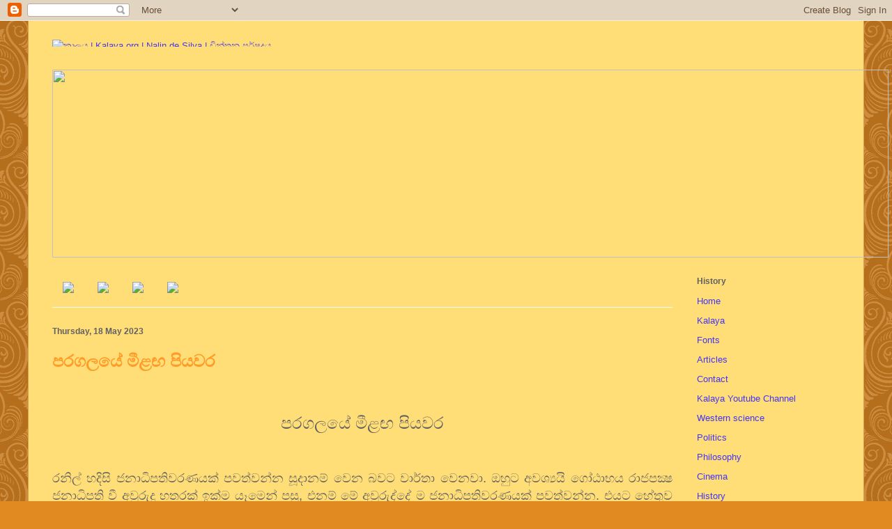

--- FILE ---
content_type: text/html; charset=UTF-8
request_url: http://www1.kalaya.org/2023/05/blog-post_18.html
body_size: 35919
content:
<!DOCTYPE html>
<html class='v2' dir='ltr' xmlns='http://www.w3.org/1999/xhtml' xmlns:b='http://www.google.com/2005/gml/b' xmlns:data='http://www.google.com/2005/gml/data' xmlns:expr='http://www.google.com/2005/gml/expr'>
<head>
<link href='https://www.blogger.com/static/v1/widgets/335934321-css_bundle_v2.css' rel='stylesheet' type='text/css'/>
<meta content='IE=8, IE=9, IE=10' http-equiv='X-UA-Compatible'/>
<meta content='width=1100' name='viewport'/>
<meta content='text/html; charset=UTF-8' http-equiv='Content-Type'/>
<meta content='blogger' name='generator'/>
<link href='http://www1.kalaya.org/favicon.ico' rel='icon' type='image/x-icon'/>
<link href='http://www1.kalaya.org/2023/05/blog-post_18.html' rel='canonical'/>
<link rel="alternate" type="application/atom+xml" title="ක&#3535;ලය | Kalaya.org  |  Nalin de Silva | ච&#3538;න&#3530;තන පර&#3530;ෂදය - Atom" href="http://www1.kalaya.org/feeds/posts/default" />
<link rel="alternate" type="application/rss+xml" title="ක&#3535;ලය | Kalaya.org  |  Nalin de Silva | ච&#3538;න&#3530;තන පර&#3530;ෂදය - RSS" href="http://www1.kalaya.org/feeds/posts/default?alt=rss" />
<link rel="service.post" type="application/atom+xml" title="ක&#3535;ලය | Kalaya.org  |  Nalin de Silva | ච&#3538;න&#3530;තන පර&#3530;ෂදය - Atom" href="https://www.blogger.com/feeds/23949892056255249/posts/default" />

<link rel="alternate" type="application/atom+xml" title="ක&#3535;ලය | Kalaya.org  |  Nalin de Silva | ච&#3538;න&#3530;තන පර&#3530;ෂදය - Atom" href="http://www1.kalaya.org/feeds/3990161614164473849/comments/default" />
<!--Can't find substitution for tag [blog.ieCssRetrofitLinks]-->
<link href='https://blogger.googleusercontent.com/img/b/R29vZ2xl/AVvXsEi2g8UNwfjLIeUpAEVCwVPVvd_uQ3O0zs-9ailjh2mpUWL07CXnLWgAw-vtz-3q_RMI1fLELIuR1MdKNtol7KHAWvP4xDrnFVgCRfg1QQN99mDP34gmN3o9hHRORkMhJW2jJ9ebN0d2-X5PDiPJn0RiwbFZ8g0mhEToHylKDbP12s9qBzAMCm33KpvH/s320/Jeewantha%20Peiris.jpg' rel='image_src'/>
<meta content='http://www1.kalaya.org/2023/05/blog-post_18.html' property='og:url'/>
<meta content='පරගලයේ මීළඟ පියවර' property='og:title'/>
<meta content='  පරගලයේ  මීළඟ  පියවර       රනිල්  හදිසි  ජනාධිපතිවරණයක්  පවත්වන්න  සූදානම්  වෙන  බවට  වාර්තා  වෙනවා . ඔහුට  අවශ්‍යයි  ගෝඨාභය  රාජපක්‍ෂ  ජනා...' property='og:description'/>
<meta content='https://blogger.googleusercontent.com/img/b/R29vZ2xl/AVvXsEi2g8UNwfjLIeUpAEVCwVPVvd_uQ3O0zs-9ailjh2mpUWL07CXnLWgAw-vtz-3q_RMI1fLELIuR1MdKNtol7KHAWvP4xDrnFVgCRfg1QQN99mDP34gmN3o9hHRORkMhJW2jJ9ebN0d2-X5PDiPJn0RiwbFZ8g0mhEToHylKDbP12s9qBzAMCm33KpvH/w1200-h630-p-k-no-nu/Jeewantha%20Peiris.jpg' property='og:image'/>
<title>ක&#3535;ලය | Kalaya.org  |  Nalin de Silva | ච&#3538;න&#3530;තන පර&#3530;ෂදය: පරගලය&#3546; ම&#3539;ළඟ ප&#3538;යවර</title>
<link href='http://www.kalaya.org/favicon.ico' rel='shortcut icon' type='image/x-icon'/>
<style id='page-skin-1' type='text/css'><!--
/*
-----------------------------------------------
Blogger Template Style
Name:     Ethereal
Designer: Jason Morrow
URL:      jasonmorrow.etsy.com
----------------------------------------------- */
/* Variable definitions
====================
<Variable name="keycolor" description="Main Color" type="color" default="#000000"/>
<Group description="Body Text" selector="body">
<Variable name="body.font" description="Font" type="font"
default="normal normal 13px Arial, Tahoma, Helvetica, FreeSans, sans-serif"/>
<Variable name="body.text.color" description="Text Color" type="color" default="#666666"/>
</Group>
<Group description="Background" selector=".body-fauxcolumns-outer">
<Variable name="body.background.color" description="Outer Background" type="color" default="#fb5e53"/>
<Variable name="content.background.color" description="Main Background" type="color" default="#ffffff"/>
<Variable name="body.border.color" description="Border Color" type="color" default="#fb5e53"/>
</Group>
<Group description="Links" selector=".main-inner">
<Variable name="link.color" description="Link Color" type="color" default="#2198a6"/>
<Variable name="link.visited.color" description="Visited Color" type="color" default="#4d469c"/>
<Variable name="link.hover.color" description="Hover Color" type="color" default="#4436f2"/>
</Group>
<Group description="Blog Title" selector=".header h1">
<Variable name="header.font" description="Font" type="font"
default="normal normal 60px Times, 'Times New Roman', FreeSerif, serif"/>
<Variable name="header.text.color" description="Text Color" type="color" default="#ff8b8b"/>
</Group>
<Group description="Blog Description" selector=".header .description">
<Variable name="description.text.color" description="Description Color" type="color"
default="#666666"/>
</Group>
<Group description="Tabs Text" selector=".tabs-inner .widget li a">
<Variable name="tabs.font" description="Font" type="font"
default="normal normal 12px Arial, Tahoma, Helvetica, FreeSans, sans-serif"/>
<Variable name="tabs.selected.text.color" description="Selected Color" type="color" default="#ffffff"/>
<Variable name="tabs.text.color" description="Text Color" type="color" default="#616161"/>
</Group>
<Group description="Tabs Background" selector=".tabs-outer .PageList">
<Variable name="tabs.selected.background.color" description="Selected Color" type="color" default="#ffa183"/>
<Variable name="tabs.background.color" description="Background Color" type="color" default="#ffdfc7"/>
<Variable name="tabs.border.bevel.color" description="Bevel Color" type="color" default="#fb5e53"/>
</Group>
<Group description="Post Title" selector="h3.post-title, h4, h3.post-title a">
<Variable name="post.title.font" description="Font" type="font"
default="normal normal 24px Times, Times New Roman, serif"/>
<Variable name="post.title.text.color" description="Text Color" type="color" default="#2198a6"/>
</Group>
<Group description="Gadget Title" selector="h2">
<Variable name="widget.title.font" description="Title Font" type="font"
default="normal bold 12px Arial, Tahoma, Helvetica, FreeSans, sans-serif"/>
<Variable name="widget.title.text.color" description="Text Color" type="color" default="#616161"/>
<Variable name="widget.title.border.bevel.color" description="Bevel Color" type="color" default="#dbdbdb"/>
</Group>
<Group description="Accents" selector=".main-inner .widget">
<Variable name="widget.alternate.text.color" description="Alternate Color" type="color" default="#cccccc"/>
<Variable name="widget.border.bevel.color" description="Bevel Color" type="color" default="#dbdbdb"/>
</Group>
<Variable name="body.background" description="Body Background" type="background"
color="#e28a22" default="$(color) none repeat-x scroll top left"/>
<Variable name="body.background.gradient" description="Body Gradient Cap" type="url"
default="none"/>
<Variable name="body.background.imageBorder" description="Body Image Border" type="url"
default="none"/>
<Variable name="body.background.imageBorder.position.left" description="Body Image Border Left" type="length"
default="0"/>
<Variable name="body.background.imageBorder.position.right" description="Body Image Border Right" type="length"
default="0"/>
<Variable name="header.background.gradient" description="Header Background Gradient" type="url" default="none"/>
<Variable name="content.background.gradient" description="Content Gradient" type="url" default="none"/>
<Variable name="link.decoration" description="Link Decoration" type="string" default="none"/>
<Variable name="link.visited.decoration" description="Link Visited Decoration" type="string" default="none"/>
<Variable name="link.hover.decoration" description="Link Hover Decoration" type="string" default="underline"/>
<Variable name="widget.padding.top" description="Widget Padding Top" type="length" default="15px"/>
<Variable name="date.space" description="Date Space" type="length" default="15px"/>
<Variable name="post.first.padding.top" description="First Post Padding Top" type="length" default="0"/>
<Variable name="startSide" description="Side where text starts in blog language" type="automatic" default="left"/>
<Variable name="endSide" description="Side where text ends in blog language" type="automatic" default="right"/>
*/
/* Content
----------------------------------------------- */
body {
font: normal normal 13px Arial, Tahoma, Helvetica, FreeSans, sans-serif;
color: #616161;
background: #e28a22 url(http://themes.googleusercontent.com/image?id=0BwVBOzw_-hbMNjdhZTQ5ZjMtOTUzOS00ZDRjLTk4YWEtYWFjMDUxYmFmODFj) repeat scroll top center /* Credit: enjoynz (http://www.istockphoto.com/googleimages.php?id=5848437&platform=blogger) */;
}
html body .content-outer {
min-width: 0;
max-width: 100%;
width: 100%;
}
a:link {
text-decoration: none;
color: #4436f2;
}
a:visited {
text-decoration: none;
color: #797cb6;
}
a:hover {
text-decoration: underline;
color: #a64d79;
}
.main-inner {
padding-top: 15px;
}
.body-fauxcolumn-outer {
background: transparent none repeat-x scroll top center;
}
.content-fauxcolumns .fauxcolumn-inner {
background: #ffdd77 none repeat-x scroll top left;
border-left: 1px solid #d79d48;
border-right: 1px solid #d79d48;
}
/* Flexible Background
----------------------------------------------- */
.content-fauxcolumn-outer .fauxborder-left {
width: 100%;
padding-left: 0;
margin-left: -0;
background-color: transparent;
background-image: none;
background-repeat: no-repeat;
background-position: left top;
}
/%admin added the rule
.current:hover{
background-color: silver;
border-color: red;
background-image: url(http://media.kalaya.org/btn_bg_gray.png) no-repeat;
}
*/
.content-fauxcolumn-outer .fauxborder-right {
margin-right: -0;
width: 0;
background-color: transparent;
background-image: none;
background-repeat: no-repeat;
background-position: right top;
}
/* Columns
----------------------------------------------- */
.content-inner {
padding: 0;
}
/* Header
----------------------------------------------- */
.header-inner {
padding: 27px 0 3px;
}
.header-inner .section {
margin: 0 35px;
}
.Header h1 {
font: normal normal 60px Times, 'Times New Roman', FreeSerif, serif;
color: #ff9372;
}
.Header h1 a {
color: #ff9372;
}
.Header .description {
font-size: 115%;
color: #616161;
}
.header-inner .Header .titlewrapper,
.header-inner .Header .descriptionwrapper {
padding-left: 0;
padding-right: 0;
margin-bottom: 0;
}
/* Tabs
----------------------------------------------- */
.tabs-outer {
position: relative;
background: transparent;
}
.tabs-cap-top, .tabs-cap-bottom {
position: absolute;
width: 100%;
}
.tabs-cap-bottom {
bottom: 0;
}
.tabs-inner {
padding: 0;
}
.tabs-inner .section {
margin: 0 35px;
}
*+html body .tabs-inner .widget li {
padding: 1px;
}
.PageList {
border-bottom: 1px solid #eddc83;
}
.tabs-inner .widget li.selected a,
.tabs-inner .widget li a:hover {
position: relative;
-moz-border-radius-topleft: 5px;
-moz-border-radius-topright: 5px;
-webkit-border-top-left-radius: 5px;
-webkit-border-top-right-radius: 5px;
-goog-ms-border-top-left-radius: 5px;
-goog-ms-border-top-right-radius: 5px;
border-top-left-radius: 5px;
border-top-right-radius: 5px;
background: #ecce80 none ;
color: #616c45;
}
.tabs-inner .widget li a {
display: inline-block;
margin: 0;
margin-right: 1px;
padding: .65em 1.5em;
font: normal normal 12px Arial, Tahoma, Helvetica, FreeSans, sans-serif;
color: #616c45;
background-color: #ffecb5;
-moz-border-radius-topleft: 5px;
-moz-border-radius-topright: 5px;
-webkit-border-top-left-radius: 5px;
-webkit-border-top-right-radius: 5px;
-goog-ms-border-top-left-radius: 5px;
-goog-ms-border-top-right-radius: 5px;
border-top-left-radius: 5px;
border-top-right-radius: 5px;
}
/* Headings
----------------------------------------------- */
h2 {
font: normal bold 12px Verdana, Geneva, sans-serif;
color: #616161;
}
/* Widgets
----------------------------------------------- */
.main-inner .column-left-inner {
padding: 0 0 0 20px;
}
.main-inner .column-left-inner .section {
margin-right: 0;
}
.main-inner .column-right-inner {
padding: 0 20px 0 0;
}
.main-inner .column-right-inner .section {
margin-left: 0;
}
.main-inner .section {
padding: 0;
}
.main-inner .widget {
padding: 0 0 15px;
margin: 20px 0;
border-bottom: 1px solid #f8f8f8;
}
.main-inner .widget h2 {
margin: 0;
padding: .6em 0 .5em;
}
.footer-inner .widget h2 {
padding: 0 0 .4em;
}
.main-inner .widget h2 + div, .footer-inner .widget h2 + div {
padding-top: 15px;
}
.main-inner .widget .widget-content {
margin: 0;
padding: 15px 0 0;
}
.main-inner .widget ul, .main-inner .widget #ArchiveList ul.flat {
margin: -15px -15px -15px;
padding: 0;
list-style: none;
}
.main-inner .sidebar .widget h2 {
border-bottom: 1px solid transparent;
}
.main-inner .widget #ArchiveList {
margin: -15px 0 0;
}
.main-inner .widget ul li, .main-inner .widget #ArchiveList ul.flat li {
padding: .5em 15px;
text-indent: 0;
}
.main-inner .widget #ArchiveList ul li {
padding-top: .25em;
padding-bottom: .25em;
}
.main-inner .widget ul li:first-child, .main-inner .widget #ArchiveList ul.flat li:first-child {
border-top: none;
}
.main-inner .widget ul li:last-child, .main-inner .widget #ArchiveList ul.flat li:last-child {
border-bottom: none;
}
.main-inner .widget .post-body ul {
padding: 0 2.5em;
margin: .5em 0;
list-style: disc;
}
.main-inner .widget .post-body ul li {
padding: 0.25em 0;
margin-bottom: .25em;
color: #616161;
border: none;
}
.footer-inner .widget ul {
padding: 0;
list-style: none;
}
.widget .zippy {
color: #616161;
}
/* Posts
----------------------------------------------- */
.main.section {
margin: 0 20px;
}
body .main-inner .Blog {
padding: 0;
background-color: transparent;
border: none;
}
.main-inner .widget h2.date-header {
border-bottom: 1px solid transparent;
}
.date-outer {
position: relative;
margin: 15px 0 20px;
}
.date-outer:first-child {
margin-top: 0;
}
.date-posts {
clear: both;
}
.post-outer, .inline-ad {
border-bottom: 1px solid #f8f8f8;
padding: 30px 0;
}
.post-outer {
padding-bottom: 10px;
}
.post-outer:first-child {
padding-top: 0;
border-top: none;
}
.post-outer:last-child, .inline-ad:last-child {
border-bottom: none;
}
.post-body img {
padding: 8px;
}
h3.post-title, h4 {
font: normal bold 24px Verdana, Geneva, sans-serif;
color: #ff9b26;
}
h3.post-title a {
font: normal bold 24px Verdana, Geneva, sans-serif;
color: #ff9b26;
text-decoration: none;
}
h3.post-title a:hover {
color: #a64d79;
text-decoration: underline;
}
.post-header {
margin: 0 0 1.5em;
}
.post-body {
line-height: 1.4;
}
.post-footer {
margin: 1.5em 0 0;
}
#blog-pager {
padding: 15px;
}
.blog-feeds, .post-feeds {
margin: 1em 0;
text-align: center;
}
.post-outer .comments {
margin-top: 2em;
}
/* Footer
----------------------------------------------- */
.footer-inner {
padding: 30px 0;
overflow: hidden;
}
#Attribution1{ display: none;}
#HTML2{ text-align: center;background-color:black;text-align:center;}
--></style>
<style id='template-skin-1' type='text/css'><!--
body {
min-width: 1200px;
}
.content-outer, .content-fauxcolumn-outer, .region-inner {
min-width: 1200px;
max-width: 1200px;
_width: 1200px;
}
.main-inner .columns {
padding-left: 0px;
padding-right: 240px;
}
.main-inner .fauxcolumn-center-outer {
left: 0px;
right: 240px;
/* IE6 does not respect left and right together */
_width: expression(this.parentNode.offsetWidth -
parseInt("0px") -
parseInt("240px") + 'px');
}
.main-inner .fauxcolumn-left-outer {
width: 0px;
}
.main-inner .fauxcolumn-right-outer {
width: 240px;
}
.main-inner .column-left-outer {
width: 0px;
right: 100%;
margin-left: -0px;
}
.main-inner .column-right-outer {
width: 240px;
margin-right: -240px;
}
#layout {
min-width: 0;
}
#layout .content-outer {
min-width: 0;
width: 800px;
}
#layout .region-inner {
min-width: 0;
width: auto;
}
--></style>
<link href='https://www.blogger.com/dyn-css/authorization.css?targetBlogID=23949892056255249&amp;zx=3b1df462-38ed-4393-b94a-6d8fbf1a1a6b' media='none' onload='if(media!=&#39;all&#39;)media=&#39;all&#39;' rel='stylesheet'/><noscript><link href='https://www.blogger.com/dyn-css/authorization.css?targetBlogID=23949892056255249&amp;zx=3b1df462-38ed-4393-b94a-6d8fbf1a1a6b' rel='stylesheet'/></noscript>
<meta name='google-adsense-platform-account' content='ca-host-pub-1556223355139109'/>
<meta name='google-adsense-platform-domain' content='blogspot.com'/>

</head>
<body class='loading'>
<div class='navbar section' id='navbar'><div class='widget Navbar' data-version='1' id='Navbar1'><script type="text/javascript">
    function setAttributeOnload(object, attribute, val) {
      if(window.addEventListener) {
        window.addEventListener('load',
          function(){ object[attribute] = val; }, false);
      } else {
        window.attachEvent('onload', function(){ object[attribute] = val; });
      }
    }
  </script>
<div id="navbar-iframe-container"></div>
<script type="text/javascript" src="https://apis.google.com/js/platform.js"></script>
<script type="text/javascript">
      gapi.load("gapi.iframes:gapi.iframes.style.bubble", function() {
        if (gapi.iframes && gapi.iframes.getContext) {
          gapi.iframes.getContext().openChild({
              url: 'https://www.blogger.com/navbar/23949892056255249?po\x3d3990161614164473849\x26origin\x3dhttp://www1.kalaya.org',
              where: document.getElementById("navbar-iframe-container"),
              id: "navbar-iframe"
          });
        }
      });
    </script><script type="text/javascript">
(function() {
var script = document.createElement('script');
script.type = 'text/javascript';
script.src = '//pagead2.googlesyndication.com/pagead/js/google_top_exp.js';
var head = document.getElementsByTagName('head')[0];
if (head) {
head.appendChild(script);
}})();
</script>
</div></div>
<div class='body-fauxcolumns'>
<div class='fauxcolumn-outer body-fauxcolumn-outer'>
<div class='cap-top'>
<div class='cap-left'></div>
<div class='cap-right'></div>
</div>
<div class='fauxborder-left'>
<div class='fauxborder-right'></div>
<div class='fauxcolumn-inner'>
</div>
</div>
<div class='cap-bottom'>
<div class='cap-left'></div>
<div class='cap-right'></div>
</div>
</div>
</div>
<div class='content'>
<div class='content-fauxcolumns'>
<div class='fauxcolumn-outer content-fauxcolumn-outer'>
<div class='cap-top'>
<div class='cap-left'></div>
<div class='cap-right'></div>
</div>
<div class='fauxborder-left'>
<div class='fauxborder-right'></div>
<div class='fauxcolumn-inner'>
</div>
</div>
<div class='cap-bottom'>
<div class='cap-left'></div>
<div class='cap-right'></div>
</div>
</div>
</div>
<div class='content-outer'>
<div class='content-cap-top cap-top'>
<div class='cap-left'></div>
<div class='cap-right'></div>
</div>
<div class='fauxborder-left content-fauxborder-left'>
<div class='fauxborder-right content-fauxborder-right'></div>
<div class='content-inner'>
<header>
<div class='header-outer'>
<div class='header-cap-top cap-top'>
<div class='cap-left'></div>
<div class='cap-right'></div>
</div>
<div class='fauxborder-left header-fauxborder-left'>
<div class='fauxborder-right header-fauxborder-right'></div>
<div class='region-inner header-inner'>
<div class='header section' id='header'><div class='widget Header' data-version='1' id='Header1'>
<div id='header-inner'>
<a href='http://www1.kalaya.org/' style='display: block'>
<img alt='කාලය | Kalaya.org  |  Nalin de Silva | චින්තන පර්ෂදය' height='10px; ' id='Header1_headerimg' src='http://media.kalaya.org/kalaya.org_pattern.png' style='display: block' width='1200px; '/>
</a>
</div>
</div></div>
</div>
</div>
<div class='header-cap-bottom cap-bottom'>
<div class='cap-left'></div>
<div class='cap-right'></div>
</div>
</div>
</header>
<div class='tabs-outer'>
<div class='tabs-cap-top cap-top'>
<div class='cap-left'></div>
<div class='cap-right'></div>
</div>
<div class='fauxborder-left tabs-fauxborder-left'>
<div class='fauxborder-right tabs-fauxborder-right'></div>
<div class='region-inner tabs-inner'>
<div class='tabs no-items section' id='crosscol'></div>
<div class='tabs section' id='crosscol-overflow'><div class='widget HTML' data-version='1' id='HTML1'>
<h2 class='title'>Main Logo</h2>
<div class='widget-content'>
<img src="http://media.kalaya.org/wave_anim_nobr.gif" width="1200" height="270" />
</div>
<div class='clear'></div>
</div></div>
</div>
</div>
<div class='tabs-cap-bottom cap-bottom'>
<div class='cap-left'></div>
<div class='cap-right'></div>
</div>
</div>
<div class='main-outer'>
<div class='main-cap-top cap-top'>
<div class='cap-left'></div>
<div class='cap-right'></div>
</div>
<div class='fauxborder-left main-fauxborder-left'>
<div class='fauxborder-right main-fauxborder-right'></div>
<div class='region-inner main-inner'>
<div class='columns fauxcolumns'>
<div class='fauxcolumn-outer fauxcolumn-center-outer'>
<div class='cap-top'>
<div class='cap-left'></div>
<div class='cap-right'></div>
</div>
<div class='fauxborder-left'>
<div class='fauxborder-right'></div>
<div class='fauxcolumn-inner'>
</div>
</div>
<div class='cap-bottom'>
<div class='cap-left'></div>
<div class='cap-right'></div>
</div>
</div>
<div class='fauxcolumn-outer fauxcolumn-left-outer'>
<div class='cap-top'>
<div class='cap-left'></div>
<div class='cap-right'></div>
</div>
<div class='fauxborder-left'>
<div class='fauxborder-right'></div>
<div class='fauxcolumn-inner'>
</div>
</div>
<div class='cap-bottom'>
<div class='cap-left'></div>
<div class='cap-right'></div>
</div>
</div>
<div class='fauxcolumn-outer fauxcolumn-right-outer'>
<div class='cap-top'>
<div class='cap-left'></div>
<div class='cap-right'></div>
</div>
<div class='fauxborder-left'>
<div class='fauxborder-right'></div>
<div class='fauxcolumn-inner'>
</div>
</div>
<div class='cap-bottom'>
<div class='cap-left'></div>
<div class='cap-right'></div>
</div>
</div>
<!-- corrects IE6 width calculation -->
<div class='columns-inner'>
<div class='column-center-outer'>
<div class='column-center-inner'>
<div class='main section' id='main'><div class='widget HTML' data-version='1' id='HTML3'>
<div class='widget-content'>
<ul id="topnav" style="display:inline;width:480px;
        		list-style:none;
        		height:40px;
        		margin:0 auto;"> 
        
<li id="topnav-1" class="current" style="display:inline;"><a  href="/" title="Home Page"><image src="http://media.kalaya.org/btn_home.png"/></image></a></li> 
        
<!--li id="topnav-2" style="display:inline;"><a class="current" href="/p/blog-page.html" title="Kalaya"><image src="http://media.kalaya.org/btn_kalaya.png"/></image></a></li--> 
        
<li id="topnav-3" style="display:inline;"><a class="current" href="/p/fonts.html" title="Sinhala Fonts"><image src="http://media.kalaya.org/btn_fonts.png"/></image></a></li> 
        
<li id="topnav-4" style="display:inline;"><a class="current" href="/p/articles.html" title="Article Categories"><image src="http://media.kalaya.org/btn_articles.png"/></image></a></li> 

<li id="topnav-5" style="display:inline;"><a class="current" href="/p/contact.html" title="Contact Us"><image src="http://media.kalaya.org/btn_contact.png"/></image></a></li>

    </ul>
</div>
<div class='clear'></div>
</div><div class='widget Blog' data-version='1' id='Blog1'>
<div class='blog-posts hfeed'>

          <div class="date-outer">
        
<h2 class='date-header'><span>Thursday, 18 May 2023</span></h2>

          <div class="date-posts">
        
<div class='post-outer'>
<div class='post hentry'>
<a name='3990161614164473849'></a>
<h3 class='post-title entry-title'>
පරගලය&#3546; ම&#3539;ළඟ ප&#3538;යවර
</h3>
<div class='post-header'>
<div class='post-header-line-1'></div>
</div>
<div class='post-body entry-content'>
<p><span style="font-size: large;">&nbsp;</span></p><p class="MsoNoSpacing" style="text-align: center;"><span style="font-size: x-large;"><span face="&quot;Iskoola Pota&quot;, sans-serif">පරගලය&#3546;</span> <span face="&quot;Iskoola Pota&quot;, sans-serif">ම&#3539;ළඟ</span> <span face="&quot;Iskoola Pota&quot;, sans-serif">ප&#3538;යවර</span></span><span style="font-size: large;"><o:p></o:p></span></p>

<p class="MsoNoSpacing" style="text-align: justify;"><o:p><span style="font-size: large;">&nbsp;</span></o:p></p>

<p class="MsoNoSpacing" style="text-align: justify;"><span style="font-size: large;"><span face="&quot;Iskoola Pota&quot;, sans-serif">රන&#3538;ල&#3530;</span>
<span face="&quot;Iskoola Pota&quot;, sans-serif">හද&#3538;ස&#3538;</span> <span face="&quot;Iskoola Pota&quot;, sans-serif">ජන&#3535;ධ&#3538;පත&#3538;වරණයක&#3530;</span>
<span face="&quot;Iskoola Pota&quot;, sans-serif">පවත&#3530;වන&#3530;න</span> <span face="&quot;Iskoola Pota&quot;, sans-serif">ස&#3542;ද&#3535;නම&#3530;</span> <span face="&quot;Iskoola Pota&quot;, sans-serif">ව&#3545;න</span> <span face="&quot;Iskoola Pota&quot;, sans-serif">බවට</span> <span face="&quot;Iskoola Pota&quot;, sans-serif">ව&#3535;ර&#3530;ත&#3535;</span> <span face="&quot;Iskoola Pota&quot;, sans-serif">ව&#3545;නව&#3535;</span>. <span face="&quot;Iskoola Pota&quot;, sans-serif">ඔහ&#3540;ට</span> <span face="&quot;Iskoola Pota&quot;, sans-serif">අවශ&#3530;&#8205;යය&#3538;</span> <span face="&quot;Iskoola Pota&quot;, sans-serif">ග&#3549;ඨ&#3535;භය</span> <span face="&quot;Iskoola Pota&quot;, sans-serif">ර&#3535;ජපක&#3530;&#8205;ෂ</span> <span face="&quot;Iskoola Pota&quot;, sans-serif">ජන&#3535;ධ&#3538;පත&#3538;</span> <span face="&quot;Iskoola Pota&quot;, sans-serif">ව&#3539;</span> <span face="&quot;Iskoola Pota&quot;, sans-serif">අව&#3540;ර&#3540;ද&#3540;</span> <span face="&quot;Iskoola Pota&quot;, sans-serif">හතරක&#3530;</span> <span face="&quot;Iskoola Pota&quot;, sans-serif">ඉක&#3530;ම</span> <span face="&quot;Iskoola Pota&quot;, sans-serif">ය&#3537;ම&#3545;න&#3530;</span> <span face="&quot;Iskoola Pota&quot;, sans-serif">පස&#3540;</span>, <span face="&quot;Iskoola Pota&quot;, sans-serif">එනම&#3530;</span> <span face="&quot;Iskoola Pota&quot;, sans-serif">ම&#3546;</span> <span face="&quot;Iskoola Pota&quot;, sans-serif">අව&#3540;ර&#3540;ද&#3530;ද&#3546;</span> <span face="&quot;Iskoola Pota&quot;, sans-serif">ම</span> <span face="&quot;Iskoola Pota&quot;, sans-serif">ජන&#3535;ධ&#3538;පත&#3538;වරණයක&#3530;</span>
<span face="&quot;Iskoola Pota&quot;, sans-serif">පවත&#3530;වන&#3530;න</span>. <span face="&quot;Iskoola Pota&quot;, sans-serif">එයට</span> <span face="&quot;Iskoola Pota&quot;, sans-serif">හ&#3546;ත&#3540;ව</span> <span face="&quot;Iskoola Pota&quot;, sans-serif">ලබන</span> <span face="&quot;Iskoola Pota&quot;, sans-serif">අව&#3540;ර&#3540;ද&#3530;ද</span> <span face="&quot;Iskoola Pota&quot;, sans-serif">ව&#3545;නකම&#3530;</span> <span face="&quot;Iskoola Pota&quot;, sans-serif">හ&#3538;ට&#3538;ය&#3548;ත&#3530;</span> <span face="&quot;Iskoola Pota&quot;, sans-serif">තම&#3535;</span> <span face="&quot;Iskoola Pota&quot;, sans-serif">පරද&#3538;න</span> <span face="&quot;Iskoola Pota&quot;, sans-serif">බව</span> <span face="&quot;Iskoola Pota&quot;, sans-serif">ඔහ&#3540;</span> <span face="&quot;Iskoola Pota&quot;, sans-serif">දන&#3530;න&#3535;</span> <span face="&quot;Iskoola Pota&quot;, sans-serif">න&#3538;ස&#3535;</span>. <span face="&quot;Iskoola Pota&quot;, sans-serif">අද</span> <span face="&quot;Iskoola Pota&quot;, sans-serif">ඔහ&#3540;</span> <span face="&quot;Iskoola Pota&quot;, sans-serif">ස&#3540;ර&#3458;ගන&#3535;</span> <span face="&quot;Iskoola Pota&quot;, sans-serif">ල&#3549;කයක&#3530;</span> <span face="&quot;Iskoola Pota&quot;, sans-serif">මව&#3535;</span> <span face="&quot;Iskoola Pota&quot;, sans-serif">ඇත&#3530;ත&#3546;</span> <span face="&quot;Iskoola Pota&quot;, sans-serif">බ&#3548;හ&#3548;මයක&#3530;</span> <span face="&quot;Iskoola Pota&quot;, sans-serif">ණය</span> <span face="&quot;Iskoola Pota&quot;, sans-serif">න&#3548;ග&#3545;ව&#3535;</span> <span face="&quot;Iskoola Pota&quot;, sans-serif">ස&#3538;ට&#3539;ම&#3545;න&#3530;</span> <span face="&quot;Iskoola Pota&quot;, sans-serif">ම&#3538;ස</span> <span face="&quot;Iskoola Pota&quot;, sans-serif">ස&#3540;ව&#3538;ශ&#3546;ෂ</span> <span face="&quot;Iskoola Pota&quot;, sans-serif">ආර&#3530;ථ&#3538;ක</span> <span face="&quot;Iskoola Pota&quot;, sans-serif">ප&#3530;&#8205;රත&#3538;පත&#3530;ත&#3538;යක&#3530;</span> <span face="&quot;Iskoola Pota&quot;, sans-serif">අන&#3540;ගමනය</span> <span face="&quot;Iskoola Pota&quot;, sans-serif">ක&#3538;ර&#3539;ම&#3545;න&#3530;</span> <span face="&quot;Iskoola Pota&quot;, sans-serif">න&#3548;</span> <span face="&quot;Iskoola Pota&quot;, sans-serif">ව&#3545;ය&#3538;</span>. <span face="&quot;Iskoola Pota&quot;, sans-serif">ලබන</span> <span face="&quot;Iskoola Pota&quot;, sans-serif">අව&#3540;ර&#3540;ද&#3530;ද&#3546;</span> <span face="&quot;Iskoola Pota&quot;, sans-serif">ණය</span> <span face="&quot;Iskoola Pota&quot;, sans-serif">ග&#3545;ව&#3539;මට</span> <span face="&quot;Iskoola Pota&quot;, sans-serif">ස&#3538;ද&#3540;</span> <span face="&quot;Iskoola Pota&quot;, sans-serif">ව&#3542;</span> <span face="&quot;Iskoola Pota&quot;, sans-serif">ව&#3538;ට</span> <span face="&quot;Iskoola Pota&quot;, sans-serif">න&#3536;වත</span> <span face="&quot;Iskoola Pota&quot;, sans-serif">අර&#3530;බ&#3540;ද</span> <span face="&quot;Iskoola Pota&quot;, sans-serif">තත&#3530;වයක&#3530;</span> <span face="&quot;Iskoola Pota&quot;, sans-serif">මත&#3540;</span> <span face="&quot;Iskoola Pota&quot;, sans-serif">ව&#3539;</span> <span face="&quot;Iskoola Pota&quot;, sans-serif">තම</span> <span face="&quot;Iskoola Pota&quot;, sans-serif">ස&#3540;ර&#3458;ගන&#3535;</span> <span face="&quot;Iskoola Pota&quot;, sans-serif">ල&#3549;කය</span> <span face="&quot;Iskoola Pota&quot;, sans-serif">කඩ&#3535;</span> <span face="&quot;Iskoola Pota&quot;, sans-serif">ව&#3536;ට&#3545;න</span> <span face="&quot;Iskoola Pota&quot;, sans-serif">බව</span> <span face="&quot;Iskoola Pota&quot;, sans-serif">ඔහ&#3540;</span> <span face="&quot;Iskoola Pota&quot;, sans-serif">දන&#3530;නව&#3535;</span>.<span></span></span></p><a name="more"></a><span style="font-size: large;"> <o:p></o:p></span><p></p>

<p class="MsoNoSpacing" style="text-align: justify;"><o:p><span style="font-size: large;">&nbsp;</span></o:p></p>

<p class="MsoNoSpacing" style="text-align: justify;"><span style="font-size: large;"><span face="&quot;Iskoola Pota&quot;, sans-serif">එහ&#3545;ත&#3530;</span>
<span face="&quot;Iskoola Pota&quot;, sans-serif">ව&#3530;&#8205;යවස&#3530;ථ&#3535;ව&#3546;</span> 30 <span face="&quot;Iskoola Pota&quot;, sans-serif">ව&#3536;න&#3538;</span> <span face="&quot;Iskoola Pota&quot;, sans-serif">වගන&#3530;ත&#3538;ය</span> <span face="&quot;Iskoola Pota&quot;, sans-serif">ඔහ&#3540;ට</span> <span face="&quot;Iskoola Pota&quot;, sans-serif">පටහ&#3536;ණ&#3538;</span> <span face="&quot;Iskoola Pota&quot;, sans-serif">ව&#3545;නව&#3535;</span>. <span face="&quot;Iskoola Pota&quot;, sans-serif">ම&#3535;</span> <span face="&quot;Iskoola Pota&quot;, sans-serif">ඒ</span> <span face="&quot;Iskoola Pota&quot;, sans-serif">අද&#3535;ළ</span> <span face="&quot;Iskoola Pota&quot;, sans-serif">ක&#3548;ටස&#3530;</span> <span face="&quot;Iskoola Pota&quot;, sans-serif">උප&#3540;ට&#3535;</span> <span face="&quot;Iskoola Pota&quot;, sans-serif">දක&#3530;වනව&#3535;</span>.<span style="mso-spacerun: yes;">&nbsp;&nbsp; </span><o:p></o:p></span></p>

<p class="MsoNoSpacing" style="text-align: justify;"><o:p><span style="font-size: large;">&nbsp;</span></o:p></p>

<p class="MsoNoSpacing" style="text-align: justify;"><span style="font-size: large;">&#8220;30<span style="mso-spacerun: yes;">&nbsp; </span>(3<span face="&quot;Iskoola Pota&quot;, sans-serif">අ</span>)
(i)<span style="mso-spacerun: yes;">&nbsp;&nbsp; </span><span style="mso-spacerun: yes;">&nbsp;</span><span face="&quot;Iskoola Pota&quot;, sans-serif">ම&#3546;</span>
<span face="&quot;Iskoola Pota&quot;, sans-serif">පර&#3538;ච&#3530;ඡ&#3545;දය&#3546;</span> <span face="&quot;Iskoola Pota&quot;, sans-serif">ඉහත&#3538;න&#3530;</span> <span face="&quot;Iskoola Pota&quot;, sans-serif">ව&#3542;</span> <span face="&quot;Iskoola Pota&quot;, sans-serif">ව&#3538;ධ&#3538;ව&#3538;ධ&#3535;නවලට</span><span style="mso-spacerun: yes;">&nbsp; </span><span face="&quot;Iskoola Pota&quot;, sans-serif">පටහ&#3536;න&#3538;ව</span> <span face="&quot;Iskoola Pota&quot;, sans-serif">ක&#3540;මක&#3530;</span> <span face="&quot;Iskoola Pota&quot;, sans-serif">සඳහන&#3530;ව</span> <span face="&quot;Iskoola Pota&quot;, sans-serif">ඇත</span> <span face="&quot;Iskoola Pota&quot;, sans-serif">ද</span>, <span face="&quot;Iskoola Pota&quot;, sans-serif">ජන&#3535;ධ&#3538;පත&#3538;වරය&#3535;</span> <span face="&quot;Iskoola Pota&quot;, sans-serif">ව&#3538;ස&#3538;න&#3530;</span> <span face="&quot;Iskoola Pota&quot;, sans-serif">ප&#8205;&#3530;&#8205;රක&#3535;ශනයක&#3530;</span> <span face="&quot;Iskoola Pota&quot;, sans-serif">මග&#3538;න&#3530;</span> <span face="&quot;Iskoola Pota&quot;, sans-serif">ව&#3536;ඩ&#3538;ද&#3540;ර</span> <span face="&quot;Iskoola Pota&quot;, sans-serif">ක&#3535;ලයක&#3530;</span> <span face="&quot;Iskoola Pota&quot;, sans-serif">සඳහ&#3535;</span> <span face="&quot;Iskoola Pota&quot;, sans-serif">තම&#3535;</span> <span face="&quot;Iskoola Pota&quot;, sans-serif">ත&#3549;ර&#3535;</span> <span face="&quot;Iskoola Pota&quot;, sans-serif">පත&#3530;</span> <span face="&quot;Iskoola Pota&quot;, sans-serif">කර</span> <span face="&quot;Iskoola Pota&quot;, sans-serif">ග&#3536;න&#3539;ම&#3545;න&#3530;</span> <span face="&quot;Iskoola Pota&quot;, sans-serif">ධ&#3540;රය</span> <span face="&quot;Iskoola Pota&quot;, sans-serif">ද&#3536;ර&#3539;ම</span> <span face="&quot;Iskoola Pota&quot;, sans-serif">ප&#3538;ණ&#3538;ස</span> <span face="&quot;Iskoola Pota&quot;, sans-serif">වරමක&#3530;</span> <span face="&quot;Iskoola Pota&quot;, sans-serif">ලබ&#3535;</span> <span face="&quot;Iskoola Pota&quot;, sans-serif">ග&#3536;න&#3539;ම</span> <span face="&quot;Iskoola Pota&quot;, sans-serif">සඳහ&#3535;</span> <span face="&quot;Iskoola Pota&quot;, sans-serif">ජනත&#3535;ව</span> <span face="&quot;Iskoola Pota&quot;, sans-serif">ව&#3545;ත</span> <span face="&quot;Iskoola Pota&quot;, sans-serif">ආය&#3535;චනය</span> <span face="&quot;Iskoola Pota&quot;, sans-serif">ක&#3538;ර&#3539;ම&#3546;</span> <span face="&quot;Iskoola Pota&quot;, sans-serif">තම</span> <span face="&quot;Iskoola Pota&quot;, sans-serif">අභ&#3538;ල&#3535;ෂය</span> <span face="&quot;Iskoola Pota&quot;, sans-serif">තම</span> <span face="&quot;Iskoola Pota&quot;, sans-serif">ප&#8205;&#3530;&#8205;රථම</span> <span face="&quot;Iskoola Pota&quot;, sans-serif">ධ&#3540;ර</span> <span face="&quot;Iskoola Pota&quot;, sans-serif">ක&#3535;ලය</span> <span face="&quot;Iskoola Pota&quot;, sans-serif">ආරම&#3530;භ</span> <span face="&quot;Iskoola Pota&quot;, sans-serif">ව&#3539;</span> <span face="&quot;Iskoola Pota&quot;, sans-serif">අව&#3540;ර&#3540;ද&#3540;</span> <span face="&quot;Iskoola Pota&quot;, sans-serif">හතරක&#3530;</span> <span face="&quot;Iskoola Pota&quot;, sans-serif">ඉක&#3540;ත&#3530;ව&#3539;ම&#3545;න&#3530;</span> <span face="&quot;Iskoola Pota&quot;, sans-serif">පස&#3540;</span> <span face="&quot;Iskoola Pota&quot;, sans-serif">යම&#3530;</span> <span face="&quot;Iskoola Pota&quot;, sans-serif">අවස&#3530;ථ&#3535;වක</span> <span face="&quot;Iskoola Pota&quot;, sans-serif">ජන&#3535;ධ&#3538;පත&#3538;වරය&#3535;</span> <span face="&quot;Iskoola Pota&quot;, sans-serif">ව&#3538;ස&#3538;න&#3530;</span> <span face="&quot;Iskoola Pota&quot;, sans-serif">ප&#8205;&#3530;&#8205;රක&#3535;ශ</span> <span face="&quot;Iskoola Pota&quot;, sans-serif">කරන&#3540;</span> <span face="&quot;Iskoola Pota&quot;, sans-serif">ල&#3536;බ&#3538;ය</span> <span face="&quot;Iskoola Pota&quot;, sans-serif">හ&#3536;ක&#3530;ක&#3546;</span> <span face="&quot;Iskoola Pota&quot;, sans-serif">ය</span>.<o:p></o:p></span></p>

<p class="MsoNoSpacing" style="text-align: justify;"><o:p><span style="font-size: large;">&nbsp;</span></o:p></p>

<p class="MsoNoSpacing" style="text-align: justify;"><span style="font-size: large;">30
(<span face="&quot;Iskoola Pota&quot;, sans-serif">ඉ</span>) <span style="mso-spacerun: yes;">&nbsp;</span><span style="mso-spacerun: yes;">&nbsp;&nbsp;</span>40 <span face="&quot;Iskoola Pota&quot;, sans-serif">ව&#3536;න&#3538;</span>
<span face="&quot;Iskoola Pota&quot;, sans-serif">ව&#3530;&#8205;යවස&#3530;ථ&#3535;ව&#3546;</span> <span face="&quot;Iskoola Pota&quot;, sans-serif">ව&#3538;ධ&#3538;ව&#3538;ධ&#3535;න</span> <span face="&quot;Iskoola Pota&quot;, sans-serif">යටත&#3546;</span> <span face="&quot;Iskoola Pota&quot;, sans-serif">ජන&#3535;ධ&#3538;පත&#3538;</span> <span face="&quot;Iskoola Pota&quot;, sans-serif">ධ&#3540;රයට</span> <span face="&quot;Iskoola Pota&quot;, sans-serif">අන&#3540;ප&#8205;&#3530;&#8205;ර&#3535;ප&#3530;ත</span> <span face="&quot;Iskoola Pota&quot;, sans-serif">වන</span> <span face="&quot;Iskoola Pota&quot;, sans-serif">ත&#3536;න&#3536;ත&#3530;තක&#3540;ට</span>, <span face="&quot;Iskoola Pota&quot;, sans-serif">ම&#3546;</span> <span face="&quot;Iskoola Pota&quot;, sans-serif">අන&#3540;ව&#3530;&#8205;යවස&#3530;ථ&#3535;ව&#3546;</span>
(<span face="&quot;Iskoola Pota&quot;, sans-serif">අ</span>) <span face="&quot;Iskoola Pota&quot;, sans-serif">ඡ&#3546;දය</span> <span face="&quot;Iskoola Pota&quot;, sans-serif">මග&#3538;න&#3530;</span> <span face="&quot;Iskoola Pota&quot;, sans-serif">ජන&#3535;ධ&#3538;පත&#3538;වරයක&#3540;</span> <span face="&quot;Iskoola Pota&quot;, sans-serif">ව&#3545;ත</span> <span face="&quot;Iskoola Pota&quot;, sans-serif">පවර&#3535;</span> <span face="&quot;Iskoola Pota&quot;, sans-serif">ඇත&#3538;</span> <span face="&quot;Iskoola Pota&quot;, sans-serif">අය&#3538;ත&#3538;ය</span> <span face="&quot;Iskoola Pota&quot;, sans-serif">ක&#8205;&#3530;&#8205;ර&#3538;ය&#3535;ත&#3530;මක</span> <span face="&quot;Iskoola Pota&quot;, sans-serif">ක&#3538;ර&#3539;ම&#3546;</span> <span face="&quot;Iskoola Pota&quot;, sans-serif">හ&#3538;ම&#3538;කම&#3530;</span> <span face="&quot;Iskoola Pota&quot;, sans-serif">න&#3548;ම&#3536;ත&#3530;ත&#3546;</span> <span face="&quot;Iskoola Pota&quot;, sans-serif">ය</span>.&#8221;<o:p></o:p></span></p>

<p class="MsoNoSpacing" style="text-align: justify;"><o:p><span style="font-size: large;">&nbsp;</span></o:p></p>

<p class="MsoNoSpacing" style="text-align: justify;"><span style="font-size: large;">30
<span face="&quot;Iskoola Pota&quot;, sans-serif">ව&#3536;න&#3538;</span> <span face="&quot;Iskoola Pota&quot;, sans-serif">වගන&#3530;ත&#3538;ය&#3546;</span> (3 <span face="&quot;Iskoola Pota&quot;, sans-serif">අ</span>) <span face="&quot;Iskoola Pota&quot;, sans-serif">අන&#3540;වගන&#3530;ත&#3538;ය</span> <span face="&quot;Iskoola Pota&quot;, sans-serif">අන&#3540;ව</span> <span face="&quot;Iskoola Pota&quot;, sans-serif">අව&#3540;ර&#3542;ද&#3540;</span> <span face="&quot;Iskoola Pota&quot;, sans-serif">හතරක&#3530;</span> <span face="&quot;Iskoola Pota&quot;, sans-serif">ගත</span> <span face="&quot;Iskoola Pota&quot;, sans-serif">ව&#3539;ම&#3545;න&#3530;</span> <span face="&quot;Iskoola Pota&quot;, sans-serif">පස&#3540;ව</span> <span face="&quot;Iskoola Pota&quot;, sans-serif">ජන&#3535;ධ&#3538;පත&#3538;වරණයක&#3530;</span> <span face="&quot;Iskoola Pota&quot;, sans-serif">ක&#3536;ඳව&#3535;</span> <span face="&quot;Iskoola Pota&quot;, sans-serif">ද&#3545;ව&#3536;න&#3538;</span> <span face="&quot;Iskoola Pota&quot;, sans-serif">වත&#3535;වකට</span> <span face="&quot;Iskoola Pota&quot;, sans-serif">ඉද&#3538;ර&#3538;පත&#3530;</span> <span face="&quot;Iskoola Pota&quot;, sans-serif">ව&#3538;ය</span> <span face="&quot;Iskoola Pota&quot;, sans-serif">හ&#3536;ක&#3530;ක&#3546;</span> <span face="&quot;Iskoola Pota&quot;, sans-serif">මහජන</span> <span face="&quot;Iskoola Pota&quot;, sans-serif">ඡන&#3530;දය&#3545;න&#3530;</span> <span face="&quot;Iskoola Pota&quot;, sans-serif">පත&#3530;</span> <span face="&quot;Iskoola Pota&quot;, sans-serif">ව&#3542;</span> <span face="&quot;Iskoola Pota&quot;, sans-serif">ජන&#3535;ධ&#3538;පත&#3538;වරයක&#3540;ට</span>.
30(<span face="&quot;Iskoola Pota&quot;, sans-serif">ඉ</span>) <span face="&quot;Iskoola Pota&quot;, sans-serif">අන&#3540;වගන&#3530;ත&#3538;ය</span> <span face="&quot;Iskoola Pota&quot;, sans-serif">අන&#3540;ව</span> 40 <span face="&quot;Iskoola Pota&quot;, sans-serif">ව&#3536;න&#3538;</span> <span face="&quot;Iskoola Pota&quot;, sans-serif">වගන&#3530;ත&#3538;ය</span> <span face="&quot;Iskoola Pota&quot;, sans-serif">අන&#3540;ව</span> <span face="&quot;Iskoola Pota&quot;, sans-serif">ජන&#3535;ධ&#3538;පත&#3538;</span> <span face="&quot;Iskoola Pota&quot;, sans-serif">ධ&#3540;රයට</span> <span face="&quot;Iskoola Pota&quot;, sans-serif">පත&#3530;ව&#3545;න</span> <span face="&quot;Iskoola Pota&quot;, sans-serif">අයක&#3540;ට</span>, <span face="&quot;Iskoola Pota&quot;, sans-serif">එනම&#3530;</span> <span face="&quot;Iskoola Pota&quot;, sans-serif">ප&#3535;ර&#3530;ල&#3538;ම&#3546;න&#3530;ත&#3540;</span> <span face="&quot;Iskoola Pota&quot;, sans-serif">ඡන&#3530;දය&#3545;න&#3530;</span> <span face="&quot;Iskoola Pota&quot;, sans-serif">පත&#3530;වන</span> <span face="&quot;Iskoola Pota&quot;, sans-serif">අයක&#3540;ට</span> <span face="&quot;Iskoola Pota&quot;, sans-serif">එස&#3546;</span> <span face="&quot;Iskoola Pota&quot;, sans-serif">ජන&#3535;ධ&#3538;ඔත&#3538;වරණයක&#3530;</span> <span face="&quot;Iskoola Pota&quot;, sans-serif">ක&#3536;ඳවන&#3530;න</span> <span face="&quot;Iskoola Pota&quot;, sans-serif">බ&#3536;හ&#3536;</span>. <span face="&quot;Iskoola Pota&quot;, sans-serif">රන&#3538;ල&#3530;ට</span> <span face="&quot;Iskoola Pota&quot;, sans-serif">අවශ&#3530;&#8205;ය</span> 30 (<span face="&quot;Iskoola Pota&quot;, sans-serif">ඉ</span>) <span face="&quot;Iskoola Pota&quot;, sans-serif">වගන&#3530;ත&#3538;ය</span> <span face="&quot;Iskoola Pota&quot;, sans-serif">ස&#3458;ශ&#3549;ධනය</span> <span face="&quot;Iskoola Pota&quot;, sans-serif">ක&#3538;ර&#3539;මට</span>. <o:p></o:p></span></p>

<p class="MsoNoSpacing" style="text-align: justify;"><o:p><span style="font-size: large;">&nbsp;</span></o:p></p>

<p class="MsoNoSpacing" style="text-align: justify;"><span style="font-size: large;"><span face="&quot;Iskoola Pota&quot;, sans-serif">එහ&#3545;ත&#3530;</span>
<span face="&quot;Iskoola Pota&quot;, sans-serif">එල&#3545;ස</span> <span face="&quot;Iskoola Pota&quot;, sans-serif">ව&#3530;&#8205;යවස&#3530;ථ&#3535;ව&#3546;</span> <span face="&quot;Iskoola Pota&quot;, sans-serif">ක&#3538;ස&#3538;යම&#3530;</span> <span face="&quot;Iskoola Pota&quot;, sans-serif">ව&#3538;ධ&#3538;ව&#3538;ධ&#3535;නයක&#3530;</span> <span face="&quot;Iskoola Pota&quot;, sans-serif">ව&#3545;නස&#3530;</span> <span face="&quot;Iskoola Pota&quot;, sans-serif">ක&#3538;ර&#3539;මට</span> <span face="&quot;Iskoola Pota&quot;, sans-serif">ප&#3535;ර&#3530;ල&#3538;ම&#3546;න&#3530;ත&#3540;ව&#3546;</span> <span face="&quot;Iskoola Pota&quot;, sans-serif">ත&#3540;න&#3545;න&#3530;</span> <span face="&quot;Iskoola Pota&quot;, sans-serif">ද&#3545;කක</span> <span face="&quot;Iskoola Pota&quot;, sans-serif">ඡන&#3530;දයක&#3530;</span> <span face="&quot;Iskoola Pota&quot;, sans-serif">අවශ&#3530;&#8205;යය&#3538;</span>. <span face="&quot;Iskoola Pota&quot;, sans-serif">ඇත&#3536;ම&#3530;</span> <span face="&quot;Iskoola Pota&quot;, sans-serif">ඊන&#3538;ය&#3535;</span> <span face="&quot;Iskoola Pota&quot;, sans-serif">න&#3539;ත&#3538;</span> <span face="&quot;Iskoola Pota&quot;, sans-serif">ව&#3538;ශ&#3535;රදයන&#3530;</span> <span face="&quot;Iskoola Pota&quot;, sans-serif">එයට</span> <span face="&quot;Iskoola Pota&quot;, sans-serif">ව&#3545;නත&#3530;</span> <span face="&quot;Iskoola Pota&quot;, sans-serif">අර&#3530;ථ</span> <span face="&quot;Iskoola Pota&quot;, sans-serif">න&#3538;ර&#3542;පණයක&#3530;</span> <span face="&quot;Iskoola Pota&quot;, sans-serif">ද&#3539;</span> <span face="&quot;Iskoola Pota&quot;, sans-serif">ප&#3535;ර&#3530;ල&#3538;ම&#3546;න&#3530;ත&#3540;ව&#3546;</span> <span face="&quot;Iskoola Pota&quot;, sans-serif">ස&#3535;ම&#3535;න&#3530;&#8205;ය</span> <span face="&quot;Iskoola Pota&quot;, sans-serif">ව&#3536;ඩ&#3538;</span> <span face="&quot;Iskoola Pota&quot;, sans-serif">ඡන&#3530;දයක&#3538;න&#3530;</span> <span face="&quot;Iskoola Pota&quot;, sans-serif">ඒ</span> <span face="&quot;Iskoola Pota&quot;, sans-serif">අන&#3540;වගන&#3530;ත&#3538;ය</span> <span face="&quot;Iskoola Pota&quot;, sans-serif">ව&#3545;නස&#3530;</span> <span face="&quot;Iskoola Pota&quot;, sans-serif">කරන&#3530;න</span> <span face="&quot;Iskoola Pota&quot;, sans-serif">හ&#3536;ක&#3538;</span> <span face="&quot;Iskoola Pota&quot;, sans-serif">බවක&#3530;</span> <span face="&quot;Iskoola Pota&quot;, sans-serif">ක&#3538;යනව&#3535;</span>. <span face="&quot;Iskoola Pota&quot;, sans-serif">ම&#3535;</span> <span face="&quot;Iskoola Pota&quot;, sans-serif">න&#3539;ත&#3538;</span> <span face="&quot;Iskoola Pota&quot;, sans-serif">ව&#3538;ශ&#3535;රදයක&#3540;</span> <span face="&quot;Iskoola Pota&quot;, sans-serif">තබ&#3535;</span> <span face="&quot;Iskoola Pota&quot;, sans-serif">න&#3539;ත&#3538;ඥයක&#3540;වත&#3530;</span> <span face="&quot;Iskoola Pota&quot;, sans-serif">න&#3548;</span> <span face="&quot;Iskoola Pota&quot;, sans-serif">ව&#3545;ය&#3538;</span>. <span face="&quot;Iskoola Pota&quot;, sans-serif">එහ&#3545;ත&#3530;</span> <span face="&quot;Iskoola Pota&quot;, sans-serif">මට</span> <span face="&quot;Iskoola Pota&quot;, sans-serif">ත&#3546;ර&#3545;න</span> <span face="&quot;Iskoola Pota&quot;, sans-serif">ව&#3530;&#8205;යවස&#3530;ථ&#3535;ව</span> <span face="&quot;Iskoola Pota&quot;, sans-serif">අන&#3540;ව</span> <span face="&quot;Iskoola Pota&quot;, sans-serif">ව&#3530;&#8205;යවස&#3530;ථ&#3535;ව&#3546;</span> <span face="&quot;Iskoola Pota&quot;, sans-serif">ක&#3538;ස&#3538;යම&#3530;</span> <span face="&quot;Iskoola Pota&quot;, sans-serif">ව&#3538;ධ&#3538;ව&#3538;ධ&#3535;නයක&#3530;</span> <span face="&quot;Iskoola Pota&quot;, sans-serif">ව&#3545;නස&#3530;</span> <span face="&quot;Iskoola Pota&quot;, sans-serif">ක&#3538;ර&#3539;මට</span> <span face="&quot;Iskoola Pota&quot;, sans-serif">පර&#3538;ච&#3530;ඡ&#3538;න&#3530;න</span> <span face="&quot;Iskoola Pota&quot;, sans-serif">ක&#3538;ර&#3539;මට</span> <span face="&quot;Iskoola Pota&quot;, sans-serif">ප&#3535;ර&#3530;ල&#3538;ම&#3546;න&#3530;ත&#3540;ව&#3546;</span> <span face="&quot;Iskoola Pota&quot;, sans-serif">ත&#3540;න&#3545;න&#3530;</span> <span face="&quot;Iskoola Pota&quot;, sans-serif">ද&#3545;කක</span> <span face="&quot;Iskoola Pota&quot;, sans-serif">ඡන&#3530;දයක&#3530;</span> <span face="&quot;Iskoola Pota&quot;, sans-serif">අවශ&#3530;&#8205;යයය&#3538;</span>. <span face="&quot;Iskoola Pota&quot;, sans-serif">ඒ</span> <span face="&quot;Iskoola Pota&quot;, sans-serif">සඳහ&#3535;</span> <span face="&quot;Iskoola Pota&quot;, sans-serif">බලපවත&#3530;වන</span> <span face="&quot;Iskoola Pota&quot;, sans-serif">වගන&#3530;ත&#3538;</span> <span face="&quot;Iskoola Pota&quot;, sans-serif">ම&#3545;ස&#3546;ය&#3538;</span>.<span style="mso-spacerun: yes;">&nbsp;&nbsp; </span><o:p></o:p></span></p>

<p class="MsoNoSpacing" style="text-align: justify;"><o:p><span style="font-size: large;">&nbsp;</span></o:p></p>

<p class="MsoNoSpacing" style="text-align: justify;"><span style="font-size: large;">&#8220;82
(5)<span style="mso-spacerun: yes;">&nbsp;&nbsp;&nbsp; </span><span style="mso-spacerun: yes;">&nbsp;</span><span face="&quot;Iskoola Pota&quot;, sans-serif">ආණ&#3530;ඩ&#3540;ක&#8205;&#3530;&#8205;රම</span> <span face="&quot;Iskoola Pota&quot;, sans-serif">ව&#3530;&#8205;යවස&#3530;ථ&#3535;ව&#3546;</span> <span face="&quot;Iskoola Pota&quot;, sans-serif">යම&#3530;ක&#3538;ස&#3538;</span> <span face="&quot;Iskoola Pota&quot;, sans-serif">ව&#3538;ධ&#3538;ව&#3538;ධ&#3535;නයක&#3530;</span> <span face="&quot;Iskoola Pota&quot;, sans-serif">ස&#3458;ශ&#3549;ධනය</span> <span face="&quot;Iskoola Pota&quot;, sans-serif">ක&#3538;ර&#3539;ම</span> <span face="&quot;Iskoola Pota&quot;, sans-serif">සඳහ&#3535;</span> <span face="&quot;Iskoola Pota&quot;, sans-serif">ව&#3542;</span> <span face="&quot;Iskoola Pota&quot;, sans-serif">හ&#3549;</span> <span face="&quot;Iskoola Pota&quot;, sans-serif">ආණ&#3530;ඩ&#3540;ක&#8205;&#3530;&#8205;රම</span> <span face="&quot;Iskoola Pota&quot;, sans-serif">ව&#3530;&#8205;යවස&#3530;ථ&#3535;ව</span> <span face="&quot;Iskoola Pota&quot;, sans-serif">පර&#3538;ච&#3530;ඡ&#3538;න&#3530;න</span> <span face="&quot;Iskoola Pota&quot;, sans-serif">ක&#3548;ට</span> <span face="&quot;Iskoola Pota&quot;, sans-serif">ඒ</span> <span face="&quot;Iskoola Pota&quot;, sans-serif">ව&#3545;න&#3540;වට</span> <span face="&quot;Iskoola Pota&quot;, sans-serif">ව&#3545;නත&#3530;</span> <span face="&quot;Iskoola Pota&quot;, sans-serif">ආණ&#3530;ඩ&#3540;ක&#8205;&#3530;&#8205;රම</span> <span face="&quot;Iskoola Pota&quot;, sans-serif">ව&#3530;&#8205;යවස&#3530;ථ&#3535;වක&#3530;</span> <span face="&quot;Iskoola Pota&quot;, sans-serif">ප&#8205;&#3530;&#8205;රත&#3538;ය&#3549;ජනය</span> <span face="&quot;Iskoola Pota&quot;, sans-serif">ක&#3538;ර&#3539;ම</span> <span face="&quot;Iskoola Pota&quot;, sans-serif">සඳහ&#3535;</span> <span face="&quot;Iskoola Pota&quot;, sans-serif">ව&#3542;</span> <span face="&quot;Iskoola Pota&quot;, sans-serif">හ&#3549;</span> <span face="&quot;Iskoola Pota&quot;, sans-serif">යම&#3530;ක&#3538;ස&#3538;</span> <span face="&quot;Iskoola Pota&quot;, sans-serif">පනත&#3530;</span> <span face="&quot;Iskoola Pota&quot;, sans-serif">ක&#3545;ට&#3540;ම&#3530;පතකට</span> <span face="&quot;Iskoola Pota&quot;, sans-serif">පක&#3530;ෂව</span> <span face="&quot;Iskoola Pota&quot;, sans-serif">ද&#3545;න</span> <span face="&quot;Iskoola Pota&quot;, sans-serif">ලද</span> <span face="&quot;Iskoola Pota&quot;, sans-serif">ඡන&#3530;ද</span> <span face="&quot;Iskoola Pota&quot;, sans-serif">ස&#3458;ඛ&#3530;&#8205;ය&#3535;ව</span> (<span face="&quot;Iskoola Pota&quot;, sans-serif">න&#3548;ප&#3536;ම&#3538;ණ&#3538;</span> <span face="&quot;Iskoola Pota&quot;, sans-serif">මන&#3530;ත&#8205;&#3530;&#8205;ර&#3539;වරයන&#3530;</span> <span face="&quot;Iskoola Pota&quot;, sans-serif">ද</span> <span face="&quot;Iskoola Pota&quot;, sans-serif">ඇත&#3540;ළ&#3540;ව</span>) <span face="&quot;Iskoola Pota&quot;, sans-serif">ම&#3540;ළ&#3540;</span> <span face="&quot;Iskoola Pota&quot;, sans-serif">මන&#3530;ත&#8205;&#3530;&#8205;ර&#3539;</span> <span face="&quot;Iskoola Pota&quot;, sans-serif">ස&#3458;ඛ&#3530;&#8205;ය&#3535;ව&#3545;න&#3530;</span> <span face="&quot;Iskoola Pota&quot;, sans-serif">ත&#3540;න&#3545;න&#3530;</span> <span face="&quot;Iskoola Pota&quot;, sans-serif">ද&#3545;කකට</span> <span face="&quot;Iskoola Pota&quot;, sans-serif">අඩ&#3540;</span> <span face="&quot;Iskoola Pota&quot;, sans-serif">න&#3548;ව&#3540;වහ&#3548;ත&#3530;</span> <span face="&quot;Iskoola Pota&quot;, sans-serif">සහ</span> 80 <span face="&quot;Iskoola Pota&quot;, sans-serif">ව&#3536;න&#3538;</span> <span face="&quot;Iskoola Pota&quot;, sans-serif">ව&#3530;&#8205;යවස&#3530;ථ&#3535;ව&#3546;</span> <span face="&quot;Iskoola Pota&quot;, sans-serif">හ&#3549;</span> 79 <span face="&quot;Iskoola Pota&quot;, sans-serif">ව&#3536;න&#3538;</span> <span face="&quot;Iskoola Pota&quot;, sans-serif">ව&#3530;&#8205;යවස&#3530;ථ&#3535;ව&#3546;</span> <span face="&quot;Iskoola Pota&quot;, sans-serif">ව&#3538;ධ&#3538;ව&#3538;ධ&#3535;නවලට</span> <span face="&quot;Iskoola Pota&quot;, sans-serif">අන&#3540;ක&#3542;ලව</span>, <span face="&quot;Iskoola Pota&quot;, sans-serif">අවස&#3530;ථ&#3535;ව&#3549;ච&#3538;ත</span> <span face="&quot;Iskoola Pota&quot;, sans-serif">පර&#3538;ද&#3538;</span> <span face="&quot;Iskoola Pota&quot;, sans-serif">ජන&#3535;ධ&#3538;පත&#3538;වරය&#3535;</span> <span face="&quot;Iskoola Pota&quot;, sans-serif">ව&#3538;ස&#3538;න&#3530;</span> <span face="&quot;Iskoola Pota&quot;, sans-serif">හ&#3549;</span> <span face="&quot;Iskoola Pota&quot;, sans-serif">කථ&#3535;න&#3535;යකවරය&#3535;</span> <span face="&quot;Iskoola Pota&quot;, sans-serif">ව&#3538;ස&#3538;න&#3530;</span> <span face="&quot;Iskoola Pota&quot;, sans-serif">හ&#3549;</span> <span face="&quot;Iskoola Pota&quot;, sans-serif">ස&#3530;වක&#3539;ය</span> <span face="&quot;Iskoola Pota&quot;, sans-serif">අත&#3530;සන</span> <span face="&quot;Iskoola Pota&quot;, sans-serif">ඇත&#3538;ව</span> <span face="&quot;Iskoola Pota&quot;, sans-serif">සහත&#3538;කයක&#3530;</span> <span face="&quot;Iskoola Pota&quot;, sans-serif">එහ&#3538;</span> <span face="&quot;Iskoola Pota&quot;, sans-serif">සටහන&#3530;</span> <span face="&quot;Iskoola Pota&quot;, sans-serif">කරන&#3540;</span> <span face="&quot;Iskoola Pota&quot;, sans-serif">ල&#3536;බ&#3542;</span> <span face="&quot;Iskoola Pota&quot;, sans-serif">ව&#3538;ට</span> <span face="&quot;Iskoola Pota&quot;, sans-serif">ඒ</span> <span face="&quot;Iskoola Pota&quot;, sans-serif">පනත&#3530;</span> <span face="&quot;Iskoola Pota&quot;, sans-serif">ක&#3545;ට&#3540;ම&#3530;පත</span> <span face="&quot;Iskoola Pota&quot;, sans-serif">න&#3539;ත&#3538;ය</span> <span face="&quot;Iskoola Pota&quot;, sans-serif">බවට</span> <span face="&quot;Iskoola Pota&quot;, sans-serif">පත&#3530;</span> <span face="&quot;Iskoola Pota&quot;, sans-serif">වන&#3530;න&#3546;</span> <span face="&quot;Iskoola Pota&quot;, sans-serif">ය</span>.<o:p></o:p></span></p>

<p class="MsoNoSpacing" style="text-align: justify;"><o:p><span style="font-size: large;">&nbsp;</span></o:p></p>

<p class="MsoNoSpacing" style="text-align: justify;"><span style="font-size: large;">82
(6)<span style="mso-spacerun: yes;">&nbsp;&nbsp;&nbsp;&nbsp;&nbsp; </span><span style="mso-spacerun: yes;">&nbsp;</span><span face="&quot;Iskoola Pota&quot;, sans-serif">යම&#3530;ක&#3538;ස&#3538;</span> <span face="&quot;Iskoola Pota&quot;, sans-serif">න&#3539;ත&#3538;යක</span> <span face="&quot;Iskoola Pota&quot;, sans-serif">යම&#3530;ක&#3538;ස&#3538;</span> <span face="&quot;Iskoola Pota&quot;, sans-serif">ව&#3538;ධ&#3538;ව&#3538;ධ&#3535;නයක&#3530;</span>, <span face="&quot;Iskoola Pota&quot;, sans-serif">ම&#3546;</span> <span face="&quot;Iskoola Pota&quot;, sans-serif">ව&#3530;&#8205;යවස&#3530;ථ&#3535;ව&#3546;</span> <span face="&quot;Iskoola Pota&quot;, sans-serif">ඉහත&#3538;න&#3530;</span> <span face="&quot;Iskoola Pota&quot;, sans-serif">ව&#3542;</span> <span face="&quot;Iskoola Pota&quot;, sans-serif">න&#3538;යමයන&#3530;ට</span> <span face="&quot;Iskoola Pota&quot;, sans-serif">අන&#3540;ක&#3542;ලව</span> <span face="&quot;Iskoola Pota&quot;, sans-serif">පනවන&#3540;</span> <span face="&quot;Iskoola Pota&quot;, sans-serif">ල&#3536;බ&#3540;වහ&#3548;ත&#3530;</span> <span face="&quot;Iskoola Pota&quot;, sans-serif">ම&#3538;ස</span> <span face="&quot;Iskoola Pota&quot;, sans-serif">එය&#3538;න&#3530;</span> <span face="&quot;Iskoola Pota&quot;, sans-serif">ආණ&#3530;ඩ&#3540;ක&#8205;&#3530;&#8205;රම</span> <span face="&quot;Iskoola Pota&quot;, sans-serif">ව&#3530;&#8205;යවස&#3530;ථ&#3535;ව</span> <span face="&quot;Iskoola Pota&quot;, sans-serif">න&#3536;තහ&#3548;ත&#3530;</span> <span face="&quot;Iskoola Pota&quot;, sans-serif">ආණ&#3530;ඩ&#3540;ක&#8205;&#3530;&#8205;රම</span> <span face="&quot;Iskoola Pota&quot;, sans-serif">ව&#3530;&#8205;යවස&#3530;ථ&#3535;ව&#3546;</span> <span face="&quot;Iskoola Pota&quot;, sans-serif">යම&#3530;ක&#3538;ස&#3538;</span> <span face="&quot;Iskoola Pota&quot;, sans-serif">ව&#3538;ධ&#3538;ව&#3538;ධ&#3535;නයක&#3530;</span> <span face="&quot;Iskoola Pota&quot;, sans-serif">ස&#3458;ශ&#3549;ධනය</span> <span face="&quot;Iskoola Pota&quot;, sans-serif">න&#3548;වන&#3530;න&#3546;</span> <span face="&quot;Iskoola Pota&quot;, sans-serif">ය</span> ; <span face="&quot;Iskoola Pota&quot;, sans-serif">පර&#3538;ච&#3530;ඡ&#3538;න&#3530;න</span> <span face="&quot;Iskoola Pota&quot;, sans-serif">න&#3548;වන&#3530;න&#3546;</span> ; <span face="&quot;Iskoola Pota&quot;, sans-serif">ප&#8205;&#3530;&#8205;රත&#3538;ය&#3549;ජනය</span> <span face="&quot;Iskoola Pota&quot;, sans-serif">න&#3548;වන&#3530;න&#3546;</span> <span face="&quot;Iskoola Pota&quot;, sans-serif">ය</span>. <span face="&quot;Iskoola Pota&quot;, sans-serif">තව</span> <span face="&quot;Iskoola Pota&quot;, sans-serif">ද</span>, <span face="&quot;Iskoola Pota&quot;, sans-serif">එස&#3546;</span> <span face="&quot;Iskoola Pota&quot;, sans-serif">ස&#3458;ශ&#3549;ධනය</span> <span face="&quot;Iskoola Pota&quot;, sans-serif">වන&#3530;න&#3535;ක&#3530;</span> <span face="&quot;Iskoola Pota&quot;, sans-serif">ස&#3546;</span> <span face="&quot;Iskoola Pota&quot;, sans-serif">හ&#3549;</span> <span face="&quot;Iskoola Pota&quot;, sans-serif">පර&#3538;ච&#3530;ඡ&#3538;න&#3530;න</span> <span face="&quot;Iskoola Pota&quot;, sans-serif">වන&#3530;න&#3535;ක&#3530;</span> <span face="&quot;Iskoola Pota&quot;, sans-serif">ස&#3546;</span> <span face="&quot;Iskoola Pota&quot;, sans-serif">හ&#3549;</span> <span face="&quot;Iskoola Pota&quot;, sans-serif">ප&#8205;&#3530;&#8205;රත&#3538;ය&#3549;ජනය</span> <span face="&quot;Iskoola Pota&quot;, sans-serif">වන&#3530;න&#3535;ක&#3530;</span> <span face="&quot;Iskoola Pota&quot;, sans-serif">ස&#3546;</span> <span face="&quot;Iskoola Pota&quot;, sans-serif">හ&#3549;</span> <span face="&quot;Iskoola Pota&quot;, sans-serif">න&#3548;ස&#3536;ලක&#3538;ය</span> <span face="&quot;Iskoola Pota&quot;, sans-serif">ය&#3540;ත&#3530;ත&#3546;</span> <span face="&quot;Iskoola Pota&quot;, sans-serif">ය</span>. <span face="&quot;Iskoola Pota&quot;, sans-serif">තව</span> <span face="&quot;Iskoola Pota&quot;, sans-serif">ද</span>, <span face="&quot;Iskoola Pota&quot;, sans-serif">එස&#3546;</span> <span face="&quot;Iskoola Pota&quot;, sans-serif">අර&#3530;ථ</span> <span face="&quot;Iskoola Pota&quot;, sans-serif">න&#3538;ර&#3542;පණය</span> <span face="&quot;Iskoola Pota&quot;, sans-serif">න&#3548;කළ</span> <span face="&quot;Iskoola Pota&quot;, sans-serif">ය&#3540;ත&#3530;ත&#3546;</span> <span face="&quot;Iskoola Pota&quot;, sans-serif">ය;</span> <span face="&quot;Iskoola Pota&quot;, sans-serif">ත&#3546;ර&#3540;ම&#3530;</span> <span face="&quot;Iskoola Pota&quot;, sans-serif">න&#3548;ගත</span> <span face="&quot;Iskoola Pota&quot;, sans-serif">ය&#3540;ත&#3530;ත&#3546;</span> <span face="&quot;Iskoola Pota&quot;, sans-serif">ය</span>.<o:p></o:p></span></p>

<p class="MsoNoSpacing" style="text-align: justify;"><o:p><span style="font-size: large;">&nbsp;</span></o:p></p>

<p class="MsoNoSpacing" style="text-align: justify;"><span style="font-size: large;">82
(7)<span style="mso-spacerun: yes;">&nbsp;&nbsp;&nbsp; </span><span style="mso-spacerun: yes;">&nbsp;</span><span face="&quot;Iskoola Pota&quot;, sans-serif">ම&#3546;</span>
<span face="&quot;Iskoola Pota&quot;, sans-serif">පර&#3538;ච&#3530;ඡ&#3545;දය&#3545;හ&#3538;</span> "<span face="&quot;Iskoola Pota&quot;, sans-serif">ස&#3458;ශ&#3549;ධනය</span>" <span face="&quot;Iskoola Pota&quot;, sans-serif">යන&#3530;නට</span> <span face="&quot;Iskoola Pota&quot;, sans-serif">පර&#3538;ච&#3530;ඡ&#3538;න&#3530;න</span> <span face="&quot;Iskoola Pota&quot;, sans-serif">ක&#3538;ර&#3539;ම</span>, <span face="&quot;Iskoola Pota&quot;, sans-serif">ව&#3545;නස&#3530;</span> <span face="&quot;Iskoola Pota&quot;, sans-serif">ක&#3538;ර&#3539;ම</span> <span face="&quot;Iskoola Pota&quot;, sans-serif">සහ</span> <span face="&quot;Iskoola Pota&quot;, sans-serif">එකත&#3540;</span> <span face="&quot;Iskoola Pota&quot;, sans-serif">ක&#3538;ර&#3539;ම</span> <span face="&quot;Iskoola Pota&quot;, sans-serif">ද</span> <span face="&quot;Iskoola Pota&quot;, sans-serif">ඇත&#3540;ළත&#3530;</span> <span face="&quot;Iskoola Pota&quot;, sans-serif">ව&#3546;</span>&#8221;<o:p></o:p></span></p>

<p class="MsoNoSpacing" style="text-align: justify;"><o:p><span style="font-size: large;">&nbsp;</span></o:p></p>

<p class="MsoNoSpacing" style="text-align: justify;"><span style="font-size: large;"><span face="&quot;Iskoola Pota&quot;, sans-serif">ඉත&#3535;</span>
<span face="&quot;Iskoola Pota&quot;, sans-serif">ප&#3536;හ&#3536;ද&#3538;ල&#3538;</span> <span face="&quot;Iskoola Pota&quot;, sans-serif">ව</span> <span face="&quot;Iskoola Pota&quot;, sans-serif">ව&#3530;&#8205;යවස&#3530;ථ&#3535;ව&#3545;න&#3530;</span> <span face="&quot;Iskoola Pota&quot;, sans-serif">ක&#3538;යන</span> <span face="&quot;Iskoola Pota&quot;, sans-serif">ද&#3546;ට</span> <span face="&quot;Iskoola Pota&quot;, sans-serif">පටහ&#3536;ණ&#3538;ව</span> <span face="&quot;Iskoola Pota&quot;, sans-serif">ඇත&#3536;ම&#3540;න&#3530;</span> <span face="&quot;Iskoola Pota&quot;, sans-serif">රන&#3538;ල&#3530;ට</span> <span face="&quot;Iskoola Pota&quot;, sans-serif">ම&#3546;</span> <span face="&quot;Iskoola Pota&quot;, sans-serif">අව&#3540;ර&#3540;ද&#3530;ද&#3546;</span> <span face="&quot;Iskoola Pota&quot;, sans-serif">ම</span> <span face="&quot;Iskoola Pota&quot;, sans-serif">ජන&#3535;ධ&#3538;පත&#3538;වරණයක&#3530;</span>
<span face="&quot;Iskoola Pota&quot;, sans-serif">ක&#3536;ඳව&#3539;මට</span> <span face="&quot;Iskoola Pota&quot;, sans-serif">අවස&#3530;ථ&#3535;ව</span> <span face="&quot;Iskoola Pota&quot;, sans-serif">ලබ&#3535;</span> <span face="&quot;Iskoola Pota&quot;, sans-serif">ද&#3545;න&#3530;න</span> <span face="&quot;Iskoola Pota&quot;, sans-serif">ස&#3542;ද&#3535;නමක&#3530;</span> <span face="&quot;Iskoola Pota&quot;, sans-serif">පවත&#3538;නව&#3535;</span>. <span face="&quot;Iskoola Pota&quot;, sans-serif">සමහර</span> <span face="&quot;Iskoola Pota&quot;, sans-serif">ව&#3538;ට</span> <span face="&quot;Iskoola Pota&quot;, sans-serif">තම&#3535;ට</span> <span face="&quot;Iskoola Pota&quot;, sans-serif">ජන&#3535;ධ&#3538;පත&#3538;</span> <span face="&quot;Iskoola Pota&quot;, sans-serif">ව&#3539;ම&#3546;</span> <span face="&quot;Iskoola Pota&quot;, sans-serif">හ&#3536;ක&#3538;ය&#3535;වක&#3530;</span> <span face="&quot;Iskoola Pota&quot;, sans-serif">ත&#3538;බ&#3545;න</span> <span face="&quot;Iskoola Pota&quot;, sans-serif">බව</span> <span face="&quot;Iskoola Pota&quot;, sans-serif">හ&#3538;තන</span> <span face="&quot;Iskoola Pota&quot;, sans-serif">සජ&#3538;ත&#3530;</span> <span face="&quot;Iskoola Pota&quot;, sans-serif">ව&#3530;&#8205;යවස&#3530;ථ&#3535;</span> <span face="&quot;Iskoola Pota&quot;, sans-serif">ස&#3458;ශ&#3546;ධනයකට</span> <span face="&quot;Iskoola Pota&quot;, sans-serif">පක&#3530;&#8205;ෂ</span> <span face="&quot;Iskoola Pota&quot;, sans-serif">ව&#3545;න&#3530;නත&#3530;</span> <span face="&quot;Iskoola Pota&quot;, sans-serif">ප&#3540;ළ&#3540;වන&#3530;</span>. <span face="&quot;Iskoola Pota&quot;, sans-serif">ද&#3545;මළ</span> <span face="&quot;Iskoola Pota&quot;, sans-serif">හ&#3535;</span> <span face="&quot;Iskoola Pota&quot;, sans-serif">ම&#3540;ස&#3530;ල&#3538;ම&#3530;</span> <span face="&quot;Iskoola Pota&quot;, sans-serif">ඡන&#3530;ද</span> <span face="&quot;Iskoola Pota&quot;, sans-serif">ලබ&#3535;</span> <span face="&quot;Iskoola Pota&quot;, sans-serif">ග&#3536;න&#3539;ම</span> <span face="&quot;Iskoola Pota&quot;, sans-serif">සඳහ&#3535;</span> <span face="&quot;Iskoola Pota&quot;, sans-serif">ව&#3545;ල&#3530;ල&#3535;ලයන&#3530;</span> <span face="&quot;Iskoola Pota&quot;, sans-serif">සත&#3540;ට&#3540;</span> <span face="&quot;Iskoola Pota&quot;, sans-serif">ක&#3538;ර&#3539;ම&#3546;</span> <span face="&quot;Iskoola Pota&quot;, sans-serif">ප&#3530;&#8205;රත&#3538;පත&#3530;ත&#3538;යක&#3530;</span>
<span face="&quot;Iskoola Pota&quot;, sans-serif">අද</span> <span face="&quot;Iskoola Pota&quot;, sans-serif">අන&#3540;ගමනය</span> <span face="&quot;Iskoola Pota&quot;, sans-serif">ක&#3545;ර&#3545;න</span> <span face="&quot;Iskoola Pota&quot;, sans-serif">බව</span> <span face="&quot;Iskoola Pota&quot;, sans-serif">ප&#3536;හ&#3536;ද&#3538;ල&#3538;ය&#3538;</span>. <span face="&quot;Iskoola Pota&quot;, sans-serif">ත&#3530;&#8205;ර&#3538;ක&#3540;ණ&#3535;මලය&#3546;</span> <span face="&quot;Iskoola Pota&quot;, sans-serif">ස&#3538;යම&#3530;</span> <span face="&quot;Iskoola Pota&quot;, sans-serif">න&#3538;ක&#3535;ය&#3546;</span> <span face="&quot;Iskoola Pota&quot;, sans-serif">ප&#3545;රහ&#3536;ර</span> <span face="&quot;Iskoola Pota&quot;, sans-serif">න&#3536;ව&#3536;ත&#3530;ව&#3539;මට</span> <span face="&quot;Iskoola Pota&quot;, sans-serif">ද&#3545;මළ</span> <span face="&quot;Iskoola Pota&quot;, sans-serif">ජ&#3535;ත&#3538;ව&#3535;ද&#3539;න&#3530;ට</span> <span face="&quot;Iskoola Pota&quot;, sans-serif">හ&#3536;ක&#3538;</span> <span face="&quot;Iskoola Pota&quot;, sans-serif">ව&#3540;ණ&#3535;</span>. <span face="&quot;Iskoola Pota&quot;, sans-serif">අද</span> <span face="&quot;Iskoola Pota&quot;, sans-serif">ආණ&#3530;ඩ&#3540;ව</span> <span face="&quot;Iskoola Pota&quot;, sans-serif">න&#3536;ග&#3545;නහ&#3538;ර</span> <span face="&quot;Iskoola Pota&quot;, sans-serif">බ&#3550;ද&#3530;ධ</span> <span face="&quot;Iskoola Pota&quot;, sans-serif">ස&#3538;ද&#3530;ධස&#3530;ථ&#3535;න</span> <span face="&quot;Iskoola Pota&quot;, sans-serif">ආරක&#3530;&#8205;ෂ&#3535;</span> <span face="&quot;Iskoola Pota&quot;, sans-serif">කරන&#3530;න&#3546;</span> <span face="&quot;Iskoola Pota&quot;, sans-serif">න&#3536;හ&#3536;</span>. <span face="&quot;Iskoola Pota&quot;, sans-serif">න&#3536;ග&#3545;නහ&#3538;ර</span> <span face="&quot;Iskoola Pota&quot;, sans-serif">බ&#3550;ද&#3530;ධ</span> <span face="&quot;Iskoola Pota&quot;, sans-serif">ස&#3538;ද&#3530;ධස&#3530;ථ&#3535;න</span> <span face="&quot;Iskoola Pota&quot;, sans-serif">ආරක&#3530;&#8205;ෂ&#3535;</span> <span face="&quot;Iskoola Pota&quot;, sans-serif">කර</span> <span face="&quot;Iskoola Pota&quot;, sans-serif">ග&#3536;න&#3539;මට</span> <span face="&quot;Iskoola Pota&quot;, sans-serif">කටය&#3540;ත&#3540;</span> <span face="&quot;Iskoola Pota&quot;, sans-serif">කරන</span> <span face="&quot;Iskoola Pota&quot;, sans-serif">ප&#3540;ර&#3535;ව&#3538;ද&#3530;&#8205;ය&#3535;</span> <span face="&quot;Iskoola Pota&quot;, sans-serif">ද&#3545;ප&#3535;ර&#3530;තම&#3546;න&#3530;ත&#3540;ව</span>
<span face="&quot;Iskoola Pota&quot;, sans-serif">අකර&#3530;මණ&#3530;&#8205;ය</span> <span face="&quot;Iskoola Pota&quot;, sans-serif">ක&#3538;ර&#3539;මට</span> <span face="&quot;Iskoola Pota&quot;, sans-serif">කටය&#3540;ත&#3540;</span> <span face="&quot;Iskoola Pota&quot;, sans-serif">කරන</span> <span face="&quot;Iskoola Pota&quot;, sans-serif">බවත&#3530;</span> <span face="&quot;Iskoola Pota&quot;, sans-serif">ප&#3536;හ&#3536;ද&#3538;ල&#3538;ය&#3538;</span>.<span style="mso-spacerun: yes;">&nbsp; </span><span face="&quot;Iskoola Pota&quot;, sans-serif">අර</span>
<span face="&quot;Iskoola Pota&quot;, sans-serif">ආණ&#3530;ඩ&#3540;ක&#3535;රවර&#3540;න&#3530;</span> <span face="&quot;Iskoola Pota&quot;, sans-serif">ව&#3545;නස&#3530;</span> <span face="&quot;Iskoola Pota&quot;, sans-serif">ක&#3538;ර&#3539;ම&#3546;</span> <span face="&quot;Iskoola Pota&quot;, sans-serif">ද&#3539;ත&#3530;</span> <span face="&quot;Iskoola Pota&quot;, sans-serif">ද&#3545;මළ</span> <span face="&quot;Iskoola Pota&quot;, sans-serif">ජ&#3535;ත&#3538;ව&#3535;ද&#3539;</span> <span face="&quot;Iskoola Pota&quot;, sans-serif">බලප&#3537;ම&#3530;</span> <span face="&quot;Iskoola Pota&quot;, sans-serif">ස&#3538;ද&#3540;</span> <span face="&quot;Iskoola Pota&quot;, sans-serif">ව&#3539;</span> <span face="&quot;Iskoola Pota&quot;, sans-serif">ත&#3538;බ&#3545;න</span> <span face="&quot;Iskoola Pota&quot;, sans-serif">බව</span> <span face="&quot;Iskoola Pota&quot;, sans-serif">ප&#3536;හ&#3536;ද&#3538;ල&#3538;ය&#3538;</span>. <o:p></o:p></span></p>

<p class="MsoNoSpacing" style="text-align: justify;"><o:p><span style="font-size: large;">&nbsp;</span></o:p></p>

<p class="MsoNoSpacing" style="text-align: justify;"><span style="font-size: large;"><span face="&quot;Iskoola Pota&quot;, sans-serif">ම&#3546;</span>
<span face="&quot;Iskoola Pota&quot;, sans-serif">වසර</span> <span face="&quot;Iskoola Pota&quot;, sans-serif">අවස&#3535;නය&#3546;</span> <span face="&quot;Iskoola Pota&quot;, sans-serif">ජන&#3535;ධ&#3538;පත&#3538;වරණයක&#3530;</span> <span face="&quot;Iskoola Pota&quot;, sans-serif">ප&#3536;ව&#3536;ත&#3530;ත&#3540;වත&#3530;</span> <span face="&quot;Iskoola Pota&quot;, sans-serif">රන&#3538;ල&#3530;ට</span> <span face="&quot;Iskoola Pota&quot;, sans-serif">ස&#3538;යයට</span> <span face="&quot;Iskoola Pota&quot;, sans-serif">පනහක&#3530;</span> <span face="&quot;Iskoola Pota&quot;, sans-serif">ඡන&#3530;ද</span> <span face="&quot;Iskoola Pota&quot;, sans-serif">ගන&#3530;න</span> <span face="&quot;Iskoola Pota&quot;, sans-serif">බ&#3536;හ&#3536;</span>. <span face="&quot;Iskoola Pota&quot;, sans-serif">එහ&#3545;ත&#3530;</span> <span face="&quot;Iskoola Pota&quot;, sans-serif">ස&#3542;ර&#3458;ගන&#3535;</span> <span face="&quot;Iskoola Pota&quot;, sans-serif">ල&#3549;කය&#3546;</span> <span face="&quot;Iskoola Pota&quot;, sans-serif">ජ&#3539;වත&#3530;ව</span> <span face="&quot;Iskoola Pota&quot;, sans-serif">අය</span> <span face="&quot;Iskoola Pota&quot;, sans-serif">සජ&#3538;ත&#3530;ට</span> <span face="&quot;Iskoola Pota&quot;, sans-serif">වඩ&#3535;</span> <span face="&quot;Iskoola Pota&quot;, sans-serif">ඔහ&#3540;ට</span> <span face="&quot;Iskoola Pota&quot;, sans-serif">ඡන&#3530;දය</span> <span face="&quot;Iskoola Pota&quot;, sans-serif">ද&#3546;ව&#3538;</span>. <span face="&quot;Iskoola Pota&quot;, sans-serif">ජ&#3535;ත&#3538;කත&#3530;වයට</span> <span face="&quot;Iskoola Pota&quot;, sans-serif">අප&#3546;ක&#3530;&#8205;ෂකයක&#3540;</span> <span face="&quot;Iskoola Pota&quot;, sans-serif">ඉද&#3538;ර&#3538;පත&#3530;</span> <span face="&quot;Iskoola Pota&quot;, sans-serif">කරන&#3530;න</span> <span face="&quot;Iskoola Pota&quot;, sans-serif">කල&#3530;</span> <span face="&quot;Iskoola Pota&quot;, sans-serif">මද&#3539;</span>. <span face="&quot;Iskoola Pota&quot;, sans-serif">රන&#3538;ල&#3530;ග&#3546;</span> <span face="&quot;Iskoola Pota&quot;, sans-serif">බල&#3535;ප&#3548;ර&#3548;ත&#3530;ත&#3540;ව</span> <span face="&quot;Iskoola Pota&quot;, sans-serif">මන&#3535;ප</span> <span face="&quot;Iskoola Pota&quot;, sans-serif">ගණන&#3530;</span> <span face="&quot;Iskoola Pota&quot;, sans-serif">ක&#3538;රම&#3546;</span> <span face="&quot;Iskoola Pota&quot;, sans-serif">ද&#3539;</span> <span face="&quot;Iskoola Pota&quot;, sans-serif">ව&#3536;ඩ&#3538;</span> <span face="&quot;Iskoola Pota&quot;, sans-serif">ඡන&#3530;දය</span> <span face="&quot;Iskoola Pota&quot;, sans-serif">ලබ&#3535;</span> <span face="&quot;Iskoola Pota&quot;, sans-serif">ග&#3536;න&#3539;මටය&#3538;</span>. <o:p></o:p></span></p>

<p class="MsoNoSpacing" style="text-align: justify;"><o:p><span style="font-size: large;">&nbsp;</span></o:p></p>

<p class="MsoNoSpacing" style="text-align: justify;"><span style="font-size: large;"><span face="&quot;Iskoola Pota&quot;, sans-serif">ස&#3540;ර&#3458;ගන&#3535;</span> <span face="&quot;Iskoola Pota&quot;, sans-serif">ල&#3549;කයක&#3530;</span> <span face="&quot;Iskoola Pota&quot;, sans-serif">මව&#3535;</span> <span face="&quot;Iskoola Pota&quot;, sans-serif">තවත&#3530;</span> <span face="&quot;Iskoola Pota&quot;, sans-serif">අව&#3540;ර&#3542;ද&#3540;</span> <span face="&quot;Iskoola Pota&quot;, sans-serif">පහකට</span> <span face="&quot;Iskoola Pota&quot;, sans-serif">ජන&#3535;ධ&#3538;පත&#3538;</span> <span face="&quot;Iskoola Pota&quot;, sans-serif">ව&#3539;ම&#3546;</span> <span face="&quot;Iskoola Pota&quot;, sans-serif">රන&#3538;ල&#3530;</span> <span face="&quot;Iskoola Pota&quot;, sans-serif">ව&#3537;යම</span> <span face="&quot;Iskoola Pota&quot;, sans-serif">පරද</span> <span face="&quot;Iskoola Pota&quot;, sans-serif">කරන&#3530;න</span> <span face="&quot;Iskoola Pota&quot;, sans-serif">ඕන</span>. <span face="&quot;Iskoola Pota&quot;, sans-serif">ඔහ&#3540;ට</span> <span face="&quot;Iskoola Pota&quot;, sans-serif">අවශ&#3530;&#8205;ය</span> 2048 <span face="&quot;Iskoola Pota&quot;, sans-serif">ම&#3548;කක&#3530;</span> <span face="&quot;Iskoola Pota&quot;, sans-serif">ද</span> <span face="&quot;Iskoola Pota&quot;, sans-serif">ක&#3538;ය&#3535;</span> <span face="&quot;Iskoola Pota&quot;, sans-serif">ප&#3536;හ&#3536;ද&#3538;ල&#3538;ය&#3538;</span>. <span face="&quot;Iskoola Pota&quot;, sans-serif">ස&#3540;භස&#3535;ධන</span> <span face="&quot;Iskoola Pota&quot;, sans-serif">කප&#3535;</span> <span face="&quot;Iskoola Pota&quot;, sans-serif">දමන</span> <span face="&quot;Iskoola Pota&quot;, sans-serif">ස&#3538;&#3458;හල</span> <span face="&quot;Iskoola Pota&quot;, sans-serif">බ&#3550;ද&#3530;ධකමට</span> <span face="&quot;Iskoola Pota&quot;, sans-serif">ම&#3545;රට</span> <span face="&quot;Iskoola Pota&quot;, sans-serif">හ&#3538;ම&#3538;</span> <span face="&quot;Iskoola Pota&quot;, sans-serif">ව&#3538;ය</span> <span face="&quot;Iskoola Pota&quot;, sans-serif">ය&#3540;ත&#3540;</span> <span face="&quot;Iskoola Pota&quot;, sans-serif">ව&#3538;ශ&#3546;ෂත&#3530;වය</span> <span face="&quot;Iskoola Pota&quot;, sans-serif">න&#3536;ත&#3538;</span> <span face="&quot;Iskoola Pota&quot;, sans-serif">කරන</span> <span face="&quot;Iskoola Pota&quot;, sans-serif">රටක&#3530;</span> <span face="&quot;Iskoola Pota&quot;, sans-serif">බටහ&#3538;ර</span> <span face="&quot;Iskoola Pota&quot;, sans-serif">ක&#3530;&#8205;ර&#3538;ස&#3530;ත&#3538;ය&#3535;න&#3538;</span> <span face="&quot;Iskoola Pota&quot;, sans-serif">න&#3542;තනත&#3530;වයට</span> <span face="&quot;Iskoola Pota&quot;, sans-serif">අවශ&#3530;&#8205;ය</span> <span face="&quot;Iskoola Pota&quot;, sans-serif">ව&#3538;ධ&#3538;යට</span> <span face="&quot;Iskoola Pota&quot;, sans-serif">ඇත&#3538;</span> <span face="&quot;Iskoola Pota&quot;, sans-serif">ක&#3538;ර&#3539;ම</span> <span face="&quot;Iskoola Pota&quot;, sans-serif">පරගලය&#3546;</span> <span face="&quot;Iskoola Pota&quot;, sans-serif">අරම&#3540;ණ</span> <span face="&quot;Iskoola Pota&quot;, sans-serif">ව&#3540;ණ&#3546;</span>. <span face="&quot;Iskoola Pota&quot;, sans-serif">ම&#3546;</span> <span face="&quot;Iskoola Pota&quot;, sans-serif">පරගලය&#3546;</span> <span face="&quot;Iskoola Pota&quot;, sans-serif">ද&#3545;ව&#3536;න&#3538;</span> <span face="&quot;Iskoola Pota&quot;, sans-serif">ප&#3538;යවරය&#3538;</span>.<o:p></o:p></span></p>

<p class="MsoNoSpacing" style="text-align: justify;"><o:p><span style="font-size: large;">&nbsp;</span></o:p></p>

<p class="MsoNoSpacing" style="text-align: justify;"><span style="font-size: large;"><span face="&quot;Iskoola Pota&quot;, sans-serif">ග&#3538;ය</span>
<span face="&quot;Iskoola Pota&quot;, sans-serif">අව&#3540;ර&#3540;ද&#3530;ද&#3545;</span> <span face="&quot;Iskoola Pota&quot;, sans-serif">ව&#3545;සක&#3530;</span> <span face="&quot;Iskoola Pota&quot;, sans-serif">කළ&#3540;</span> <span face="&quot;Iskoola Pota&quot;, sans-serif">කර</span> <span face="&quot;Iskoola Pota&quot;, sans-serif">ප&#3530;&#8205;රභ&#3535;කරන&#3530;ට</span> <span face="&quot;Iskoola Pota&quot;, sans-serif">පහන&#3530;</span> <span face="&quot;Iskoola Pota&quot;, sans-serif">පත&#3530;ත&#3540;</span> <span face="&quot;Iskoola Pota&quot;, sans-serif">කළ</span> <span face="&quot;Iskoola Pota&quot;, sans-serif">අය</span> <span face="&quot;Iskoola Pota&quot;, sans-serif">අදත&#3530;</span> <span face="&quot;Iskoola Pota&quot;, sans-serif">පහන&#3530;</span> <span face="&quot;Iskoola Pota&quot;, sans-serif">පත&#3530;ත&#3540;</span> <span face="&quot;Iskoola Pota&quot;, sans-serif">කරනව&#3535;</span>. <span face="&quot;Iskoola Pota&quot;, sans-serif">හ&#3545;ට</span> <span face="&quot;Iskoola Pota&quot;, sans-serif">නන&#3530;ද&#3538;කඩ&#3535;ල&#3530;</span> <span face="&quot;Iskoola Pota&quot;, sans-serif">ජයග&#3530;&#8205;රහණයට</span> <span face="&quot;Iskoola Pota&quot;, sans-serif">අව&#3540;ර&#3540;ද&#3540;</span> <span face="&quot;Iskoola Pota&quot;, sans-serif">දහහතරක&#3530;</span> <span face="&quot;Iskoola Pota&quot;, sans-serif">ප&#3538;ර&#3545;නව&#3535;</span>. <span face="&quot;Iskoola Pota&quot;, sans-serif">බටහ&#3538;රයන&#3530;</span> <span face="&quot;Iskoola Pota&quot;, sans-serif">හ&#3535;</span> <span face="&quot;Iskoola Pota&quot;, sans-serif">ඔව&#3540;න&#3530;ග&#3546;</span> <span face="&quot;Iskoola Pota&quot;, sans-serif">ව&#3538;ව&#3538;ධ</span> <span face="&quot;Iskoola Pota&quot;, sans-serif">න&#3538;ය&#3549;ජ&#3538;තයන&#3530;</span> <span face="&quot;Iskoola Pota&quot;, sans-serif">ම&#3546;</span> <span face="&quot;Iskoola Pota&quot;, sans-serif">පළ&#3538;ගන&#3530;න&#3546;</span> <span face="&quot;Iskoola Pota&quot;, sans-serif">තමන&#3530;</span> <span face="&quot;Iskoola Pota&quot;, sans-serif">පර&#3535;ජයට</span> <span face="&quot;Iskoola Pota&quot;, sans-serif">පත&#3530;</span> <span face="&quot;Iskoola Pota&quot;, sans-serif">කළ</span> <span face="&quot;Iskoola Pota&quot;, sans-serif">ස&#3458;ස&#3530;ක&#3544;ත&#3538;යක&#3538;න&#3530;</span> <span face="&quot;Iskoola Pota&quot;, sans-serif">හ&#3535;</span> <span face="&quot;Iskoola Pota&quot;, sans-serif">න&#3535;යකයන&#3530;ග&#3545;න&#3530;</span>. <span face="&quot;Iskoola Pota&quot;, sans-serif">අපට</span> <span face="&quot;Iskoola Pota&quot;, sans-serif">බටහ&#3538;ර</span> <span face="&quot;Iskoola Pota&quot;, sans-serif">ස&#3536;ලස&#3540;ම&#3530;</span> <span face="&quot;Iskoola Pota&quot;, sans-serif">තවමත&#3530;</span> <span face="&quot;Iskoola Pota&quot;, sans-serif">අවබ&#3549;ධ</span> <span face="&quot;Iskoola Pota&quot;, sans-serif">කර</span> <span face="&quot;Iskoola Pota&quot;, sans-serif">ගන&#3530;න</span> <span face="&quot;Iskoola Pota&quot;, sans-serif">බ&#3536;ර&#3538;</span> <span face="&quot;Iskoola Pota&quot;, sans-serif">නම&#3530;</span> <span face="&quot;Iskoola Pota&quot;, sans-serif">ද&#3545;ය&#3538;යන&#3530;ග&#3545;</span> <span face="&quot;Iskoola Pota&quot;, sans-serif">ම</span> <span face="&quot;Iskoola Pota&quot;, sans-serif">ප&#3538;හ&#3538;ටය&#3538;</span>.<span style="mso-spacerun: yes;">&nbsp;&nbsp;&nbsp;&nbsp; </span><o:p></o:p></span></p><p class="MsoNoSpacing" style="text-align: justify;"><span style="font-size: large;"></span></p><div class="separator" style="clear: both; text-align: center;"><span style="font-size: large;"><a href="https://blogger.googleusercontent.com/img/b/R29vZ2xl/AVvXsEi2g8UNwfjLIeUpAEVCwVPVvd_uQ3O0zs-9ailjh2mpUWL07CXnLWgAw-vtz-3q_RMI1fLELIuR1MdKNtol7KHAWvP4xDrnFVgCRfg1QQN99mDP34gmN3o9hHRORkMhJW2jJ9ebN0d2-X5PDiPJn0RiwbFZ8g0mhEToHylKDbP12s9qBzAMCm33KpvH/s560/Jeewantha%20Peiris.jpg" style="margin-left: 1em; margin-right: 1em;"><img border="0" data-original-height="390" data-original-width="560" height="223" src="https://blogger.googleusercontent.com/img/b/R29vZ2xl/AVvXsEi2g8UNwfjLIeUpAEVCwVPVvd_uQ3O0zs-9ailjh2mpUWL07CXnLWgAw-vtz-3q_RMI1fLELIuR1MdKNtol7KHAWvP4xDrnFVgCRfg1QQN99mDP34gmN3o9hHRORkMhJW2jJ9ebN0d2-X5PDiPJn0RiwbFZ8g0mhEToHylKDbP12s9qBzAMCm33KpvH/s320/Jeewantha%20Peiris.jpg" width="320" /></a></span></div><span style="font-size: large;"><br /><span style="mso-spacerun: yes;"><br /></span></span><p></p>

<p class="MsoNoSpacing" style="text-align: justify;"><o:p><span style="font-size: large;">&nbsp;</span></o:p></p>

<p class="MsoNoSpacing" style="text-align: justify;"><o:p><span style="font-size: large;">&nbsp;</span></o:p></p>
<div style='clear: both;'></div>
</div>
<div class='post-footer'>
<div class='post-footer-line post-footer-line-1'><span class='post-author vcard'>
Posted by
<span class='fn'>Kalaya</span>
</span>
<span class='post-timestamp'>
at
<a class='timestamp-link' href='http://www1.kalaya.org/2023/05/blog-post_18.html' rel='bookmark' title='permanent link'><abbr class='published' title='2023-05-18T08:51:00+05:30'>08:51</abbr></a>
</span>
<span class='post-comment-link'>
</span>
<span class='post-icons'>
<span class='item-action'>
<a href='https://www.blogger.com/email-post/23949892056255249/3990161614164473849' title='Email Post'>
<img alt='' class='icon-action' height='13' src='http://img1.blogblog.com/img/icon18_email.gif' width='18'/>
</a>
</span>
</span>
<div class='post-share-buttons'>
<a class='goog-inline-block share-button sb-email' href='https://www.blogger.com/share-post.g?blogID=23949892056255249&postID=3990161614164473849&target=email' target='_blank' title='Email This'><span class='share-button-link-text'>Email This</span></a><a class='goog-inline-block share-button sb-blog' href='https://www.blogger.com/share-post.g?blogID=23949892056255249&postID=3990161614164473849&target=blog' onclick='window.open(this.href, "_blank", "height=270,width=475"); return false;' target='_blank' title='BlogThis!'><span class='share-button-link-text'>BlogThis!</span></a><a class='goog-inline-block share-button sb-twitter' href='https://www.blogger.com/share-post.g?blogID=23949892056255249&postID=3990161614164473849&target=twitter' target='_blank' title='Share to X'><span class='share-button-link-text'>Share to X</span></a><a class='goog-inline-block share-button sb-facebook' href='https://www.blogger.com/share-post.g?blogID=23949892056255249&postID=3990161614164473849&target=facebook' onclick='window.open(this.href, "_blank", "height=430,width=640"); return false;' target='_blank' title='Share to Facebook'><span class='share-button-link-text'>Share to Facebook</span></a><a class='goog-inline-block share-button sb-pinterest' href='https://www.blogger.com/share-post.g?blogID=23949892056255249&postID=3990161614164473849&target=pinterest' target='_blank' title='Share to Pinterest'><span class='share-button-link-text'>Share to Pinterest</span></a>
</div>
</div>
<div class='post-footer-line post-footer-line-2'><span class='post-labels'>
</span>
</div>
<div class='post-footer-line post-footer-line-3'><span class='post-location'>
</span>
</div>
</div>
</div>
<div class='comments' id='comments'>
<a name='comments'></a>
</div>
</div>

        </div></div>
      
</div>
<div class='blog-pager' id='blog-pager'>
<span id='blog-pager-newer-link'>
<a class='blog-pager-newer-link' href='http://www1.kalaya.org/2023/05/blog-post_19.html' id='Blog1_blog-pager-newer-link' title='Newer Post'>Newer Post</a>
</span>
<span id='blog-pager-older-link'>
<a class='blog-pager-older-link' href='http://www1.kalaya.org/2023/05/blog-post_17.html' id='Blog1_blog-pager-older-link' title='Older Post'>Older Post</a>
</span>
<a class='home-link' href='http://www1.kalaya.org/'>Home</a>
</div>
<div class='clear'></div>
<div class='post-feeds'>
</div>
</div></div>
</div>
</div>
<div class='column-left-outer'>
<div class='column-left-inner'>
<aside>
</aside>
</div>
</div>
<div class='column-right-outer'>
<div class='column-right-inner'>
<aside>
<div class='sidebar section' id='sidebar-right-1'><div class='widget PageList' data-version='1' id='PageList1'>
<h2>History</h2>
<div class='widget-content'>
<ul>
<li>
<a href='http://www1.kalaya.org/'>Home</a>
</li>
<li>
<a href='http://www1.kalaya.org/p/blog-page.html'>Kalaya</a>
</li>
<li>
<a href='http://www1.kalaya.org/p/fonts.html'>Fonts</a>
</li>
<li>
<a href='http://www1.kalaya.org/p/articles.html'>Articles</a>
</li>
<li>
<a href='http://www1.kalaya.org/p/contact.html'>Contact</a>
</li>
<li>
<a href='http://www.youtube.com/channel/UCVjQtQvnts7zPFD_GUtCNSw'>Kalaya Youtube Channel</a>
</li>
<li>
<a href='http://www1.kalaya.org/search/label/Western%20science'>Western science</a>
</li>
<li>
<a href='http://www1.kalaya.org/search/label/Politics'>Politics</a>
</li>
<li>
<a href='http://www1.kalaya.org/search/label/Philosophy'>Philosophy</a>
</li>
<li>
<a href='http://www1.kalaya.org/search/label/Cinema'>Cinema</a>
</li>
<li>
<a href='http://www1.kalaya.org/search/label/History'>History</a>
</li>
</ul>
<div class='clear'></div>
</div>
</div><div class='widget BlogSearch' data-version='1' id='BlogSearch1'>
<h2 class='title'>Search</h2>
<div class='widget-content'>
<div id='BlogSearch1_form'>
<form action='http://www1.kalaya.org/search' class='gsc-search-box' target='_top'>
<table cellpadding='0' cellspacing='0' class='gsc-search-box'>
<tbody>
<tr>
<td class='gsc-input'>
<input autocomplete='off' class='gsc-input' name='q' size='10' title='search' type='text' value=''/>
</td>
<td class='gsc-search-button'>
<input class='gsc-search-button' title='search' type='submit' value='Search'/>
</td>
</tr>
</tbody>
</table>
</form>
</div>
</div>
<div class='clear'></div>
</div><div class='widget PopularPosts' data-version='1' id='PopularPosts1'>
<h2>Popular Posts</h2>
<div class='widget-content popular-posts'>
<ul>
<li>
<div class='item-title'><a href='http://www1.kalaya.org/2024/05/blog-post.html'>ල&#3538;ප&#3538;</a></div>
<div class='item-snippet'>&#160; ද&#3538;න ක&#3538;හ&#3538;පයක&#3530; ල&#3538;ප&#3538; පළ න&#3548;ක&#3545;ර&#3545;න බව කර&#3540;ණ&#3535;ව&#3545;න&#3530; සලකන&#3530;න</div>
</li>
<li>
<div class='item-title'><a href='http://www1.kalaya.org/2024/04/blog-post_23.html'>සර&#3530;ව&#3549;දය ව&#3530;&#8205;ය&#3535;ප&#3535;රය</a></div>
<div class='item-snippet'>&#160; සර&#3530;ව&#3549;දය  ව&#3530;&#8205;ය&#3535;ප&#3535;රය   &#160;   ඒ  1958 අව&#3540;ර&#3540;ද&#3530;ද . අප  අටව&#3536;න&#3538;  ප&#3458;ත&#3538;ය&#3546; . සම&#3535;ජය  ග&#3536;න  සම&#3535;ජ  ස&#3546;වය  ග&#3536;න  උනන&#3530;ද&#3540;වක&#3530;  ද&#3536;ක&#3530;  ව&#3542;  අප  සමහරක&#3540;ට  ද&#3536;න  ගන&#3530;න ...</div>
</li>
<li>
<div class='item-title'><a href='http://www1.kalaya.org/2024/04/blog-post_28.html'>ප&#3535;ස&#3530;ක&#3540; ප&#3530;&#8205;රහ&#3535;රය ප&#3538;ට&#3540;පස කව&#3540;ද?</a></div>
<div class='item-snippet'>&#160; ප&#3535;ස&#3530;ක&#3540;  ප&#3530;&#8205;රහ&#3535;රය  ප&#3538;ට&#3540;පස  කව&#3540;ද ?   &#160;   චම&#3540;ද&#3538;ත  සමග  ස&#3535;කච&#3530;ඡ&#3535;වක&#3530;  කරම&#3538;න&#3530;  ඉන&#3530;ද&#3538;ය&#3535;ව  හ&#3535;  ප&#3535;ස&#3530;ක&#3540;  ප&#3530;&#8205;රහ&#3535;රය  ග&#3536;න  ක&#3539;  ඛ&#3535;න&#3530;  ක&#3535;ග&#3546;  කව&#3540;ද  ද&#3546;ශප&#3535;ලන...</div>
</li>
<li>
<div class='item-title'><a href='http://www1.kalaya.org/2016/02/blog-post.html'>උද&#3540;ර&#3535;ගත&#3530; න&#3538;දහස න&#3536;වත ද&#3538;න&#3535;ගන&#3538;ම&#3540;</a></div>
<div class='item-snippet'>   උද&#3540;ර&#3535;ගත&#3530; න&#3538;දහස න&#3536;වත ද&#3538;න&#3535;ගන&#3538;ම&#3540;     අපට 1948 ප&#3545;බරව&#3535;ර&#3538; 4 ව&#3536;න&#3538; ද&#3535; ල&#3536;බ&#3540;ණ&#3540; න&#3535;ම&#3538;ක න&#3538;දහස අර&#3530;ථවත&#3530; ව&#3542;ය&#3546; 1972 ම&#3536;ය&#3538; 22 ව&#3536;න&#3538; ද&#3535; ජනරජයක&#3530; ව&#3539;ම&#3545;න&#3530; පස&#3540;ව ය....</div>
</li>
<li>
<div class='item-title'><a href='http://www1.kalaya.org/2022/10/blog-post_2.html'>ග&#3548;&#3458;ග&#3535;ල&#3545;ග&#3548;ඩ බණ&#3530;ඩ&#3535;   </a></div>
<div class='item-snippet'>&#160; ග&#3548;&#3458;ග&#3535;ල&#3545;ග&#3548;ඩ බණ&#3530;ඩ&#3535;   &#160;   ද&#3536;නට ට&#3538;ක කලකට ප&#3545;ර ම&#3538;යග&#3538;ය ආච&#3535;ර&#3530;ය ක&#3546; ඩ&#3539; ජ&#3539; ව&#3538;මලරත&#3530;න ල&#3538;ය&#3542; ල&#3538;ප&#3538;යක&#3530; මට මග&#3546; ම&#3538;ත&#3540;රක&#3540; එව&#3535; ත&#3538;බ&#3540;ණ&#3535;. ම&#3538;ත&#3540;ර&#3535; ද&#3536;න&#3530; ඉන&#3530;න&#3546; ඇමර&#3538;ක&#3535; ...</div>
</li>
</ul>
<div class='clear'></div>
</div>
</div><div class='widget BlogArchive' data-version='1' id='BlogArchive1'>
<h2>Archives</h2>
<div class='widget-content'>
<div id='ArchiveList'>
<div id='BlogArchive1_ArchiveList'>
<ul class='hierarchy'>
<li class='archivedate collapsed'>
<a class='toggle' href='javascript:void(0)'>
<span class='zippy'>

        &#9658;&#160;
      
</span>
</a>
<a class='post-count-link' href='http://www1.kalaya.org/2024/'>
2024
</a>
<span class='post-count' dir='ltr'>(147)</span>
<ul class='hierarchy'>
<li class='archivedate collapsed'>
<a class='toggle' href='javascript:void(0)'>
<span class='zippy'>

        &#9658;&#160;
      
</span>
</a>
<a class='post-count-link' href='http://www1.kalaya.org/2024/05/'>
May 2024
</a>
<span class='post-count' dir='ltr'>(1)</span>
</li>
</ul>
<ul class='hierarchy'>
<li class='archivedate collapsed'>
<a class='toggle' href='javascript:void(0)'>
<span class='zippy'>

        &#9658;&#160;
      
</span>
</a>
<a class='post-count-link' href='http://www1.kalaya.org/2024/04/'>
Apr 2024
</a>
<span class='post-count' dir='ltr'>(27)</span>
</li>
</ul>
<ul class='hierarchy'>
<li class='archivedate collapsed'>
<a class='toggle' href='javascript:void(0)'>
<span class='zippy'>

        &#9658;&#160;
      
</span>
</a>
<a class='post-count-link' href='http://www1.kalaya.org/2024/03/'>
Mar 2024
</a>
<span class='post-count' dir='ltr'>(42)</span>
</li>
</ul>
<ul class='hierarchy'>
<li class='archivedate collapsed'>
<a class='toggle' href='javascript:void(0)'>
<span class='zippy'>

        &#9658;&#160;
      
</span>
</a>
<a class='post-count-link' href='http://www1.kalaya.org/2024/02/'>
Feb 2024
</a>
<span class='post-count' dir='ltr'>(45)</span>
</li>
</ul>
<ul class='hierarchy'>
<li class='archivedate collapsed'>
<a class='toggle' href='javascript:void(0)'>
<span class='zippy'>

        &#9658;&#160;
      
</span>
</a>
<a class='post-count-link' href='http://www1.kalaya.org/2024/01/'>
Jan 2024
</a>
<span class='post-count' dir='ltr'>(32)</span>
</li>
</ul>
</li>
</ul>
<ul class='hierarchy'>
<li class='archivedate expanded'>
<a class='toggle' href='javascript:void(0)'>
<span class='zippy toggle-open'>

        &#9660;&#160;
      
</span>
</a>
<a class='post-count-link' href='http://www1.kalaya.org/2023/'>
2023
</a>
<span class='post-count' dir='ltr'>(535)</span>
<ul class='hierarchy'>
<li class='archivedate collapsed'>
<a class='toggle' href='javascript:void(0)'>
<span class='zippy'>

        &#9658;&#160;
      
</span>
</a>
<a class='post-count-link' href='http://www1.kalaya.org/2023/12/'>
Dec 2023
</a>
<span class='post-count' dir='ltr'>(36)</span>
</li>
</ul>
<ul class='hierarchy'>
<li class='archivedate collapsed'>
<a class='toggle' href='javascript:void(0)'>
<span class='zippy'>

        &#9658;&#160;
      
</span>
</a>
<a class='post-count-link' href='http://www1.kalaya.org/2023/11/'>
Nov 2023
</a>
<span class='post-count' dir='ltr'>(40)</span>
</li>
</ul>
<ul class='hierarchy'>
<li class='archivedate collapsed'>
<a class='toggle' href='javascript:void(0)'>
<span class='zippy'>

        &#9658;&#160;
      
</span>
</a>
<a class='post-count-link' href='http://www1.kalaya.org/2023/10/'>
Oct 2023
</a>
<span class='post-count' dir='ltr'>(33)</span>
</li>
</ul>
<ul class='hierarchy'>
<li class='archivedate collapsed'>
<a class='toggle' href='javascript:void(0)'>
<span class='zippy'>

        &#9658;&#160;
      
</span>
</a>
<a class='post-count-link' href='http://www1.kalaya.org/2023/09/'>
Sept 2023
</a>
<span class='post-count' dir='ltr'>(39)</span>
</li>
</ul>
<ul class='hierarchy'>
<li class='archivedate collapsed'>
<a class='toggle' href='javascript:void(0)'>
<span class='zippy'>

        &#9658;&#160;
      
</span>
</a>
<a class='post-count-link' href='http://www1.kalaya.org/2023/08/'>
Aug 2023
</a>
<span class='post-count' dir='ltr'>(34)</span>
</li>
</ul>
<ul class='hierarchy'>
<li class='archivedate collapsed'>
<a class='toggle' href='javascript:void(0)'>
<span class='zippy'>

        &#9658;&#160;
      
</span>
</a>
<a class='post-count-link' href='http://www1.kalaya.org/2023/07/'>
Jul 2023
</a>
<span class='post-count' dir='ltr'>(45)</span>
</li>
</ul>
<ul class='hierarchy'>
<li class='archivedate collapsed'>
<a class='toggle' href='javascript:void(0)'>
<span class='zippy'>

        &#9658;&#160;
      
</span>
</a>
<a class='post-count-link' href='http://www1.kalaya.org/2023/06/'>
Jun 2023
</a>
<span class='post-count' dir='ltr'>(52)</span>
</li>
</ul>
<ul class='hierarchy'>
<li class='archivedate expanded'>
<a class='toggle' href='javascript:void(0)'>
<span class='zippy toggle-open'>

        &#9660;&#160;
      
</span>
</a>
<a class='post-count-link' href='http://www1.kalaya.org/2023/05/'>
May 2023
</a>
<span class='post-count' dir='ltr'>(42)</span>
<ul class='posts'>
<li><a href='http://www1.kalaya.org/2023/05/blog-post_31.html'>ක&#3538;ස&#3535; ග&#3549;තම&#3538;ය ස&#3538;&#3538;ද&#3540;හත&#3530; ක&#3540;මර&#3540; හ&#3535; පඬ&#3538;න&#3536;ටට&#3549;</a></li>
<li><a href='http://www1.kalaya.org/2023/05/blog-post_48.html'>ස&#3538;&#3538;ද&#3540;හත&#3530; චර&#3538;තය</a></li>
<li><a href='http://www1.kalaya.org/2023/05/blog-post_30.html'>ඩ&#3548;ලරය&#3546; වට&#3538;න&#3535;කම හ&#3535; න&#3539;ත&#3538; හ&#3536;ද&#3539;ම</a></li>
<li><a href='http://www1.kalaya.org/2023/05/blog-post_70.html'>යළ&#3538; උපන&#3530; වම&#3535;ල&#3535;ග&#3546; ප&#3530;&#8205;රත&#3538;ර&#3535;වය</a></li>
<li><a href='http://www1.kalaya.org/2023/05/blog-post_29.html'>බ&#3540;ද&#3540;දහමට අපහ&#3535;ස කරන&#3530;න&#3546; කව&#3540;ද?</a></li>
<li><a href='http://www1.kalaya.org/2023/05/blog-post_87.html'>ස&#3538;ද&#3540;හත&#3530; අස&#3538;ර&#3538;ය</a></li>
<li><a href='http://www1.kalaya.org/2023/05/blog-post_28.html'>ක&#3530;&#8205;ර&#3538;ස&#3530;ත&#3538;ය&#3535;න&#3538; ස&#3458;ස&#3530;ක&#3544;ත&#3538;ක ආධ&#3538;පත&#3530;&#8205;යය යටත&#3546; ස&#3538;&#3458;හල බ&#3550;ද&#3530;ධ...</a></li>
<li><a href='http://www1.kalaya.org/2023/05/blog-post_75.html'>ස&#3538;&#3458;හලය&#3549; හ&#3535; අමන&#3540;ෂ&#3530;&#8205;යය&#3549;</a></li>
<li><a href='http://www1.kalaya.org/2023/05/blog-post_26.html'>ප&#3530;&#8205;රජ&#3535;තන&#3530;ත&#3530;&#8205;රව&#3535;දයට ක&#3538;ට&#3530;ට&#3540; රන&#3538;ල&#3530; හ&#3535; ජ&#3546; ආර&#3530;</a></li>
<li><a href='http://www1.kalaya.org/2023/05/blog-post_25.html'>බ&#3540;ද&#3540;දහම හ&#3535; ද&#3545;ව&#3538;ය&#3549;</a></li>
<li><a href='http://www1.kalaya.org/2023/05/blog-post_54.html'>අන&#3530;ත&#3538;ම සටන</a></li>
<li><a href='http://www1.kalaya.org/2023/05/blog-post_24.html'>පඬ&#3538;න&#3536;ට&#3530;ටන&#3530; හ&#3535; හඩ&#3540; බස</a></li>
<li><a href='http://www1.kalaya.org/2023/05/blog-post_92.html'>කන&#3530;ග&#3530;ර&#3536;ට&#3530;ස&#3530;</a></li>
<li><a href='http://www1.kalaya.org/2023/05/blog-post_23.html'>බය&#3538;යන&#3530; එල&#3530;ල&#3540;න&#3530; ගස&#3530; අර&#3538;ම&#3540;</a></li>
<li><a href='http://www1.kalaya.org/2023/05/blog-post_22.html'>ජනරජය හ&#3535; න&#3538;වටකම</a></li>
<li><a href='http://www1.kalaya.org/2023/05/blog-post_21.html'>මහ&#3535;ව&#3538;හ&#3535;ර ව&#3538;ශ&#3530;වව&#3538;ද&#3530;&#8205;ය&#3535;ලය</a></li>
<li><a href='http://www1.kalaya.org/2023/05/blog-post_20.html'>&#160;ත&#3530;&#8205;රස&#3530;තව&#3535;දය, න&#3538;ර&#3530;ප&#3530;&#8205;රභ&#3542; අව&#3538;ය හ&#3535; කය&#3538;ය 

&#160;

ප&#3530;&#8205;රභ&#3535;ක...</a></li>
<li><a href='http://www1.kalaya.org/2023/05/blog-post_19.html'>ව&#3545;ල&#3530;ල&#3535;ල ප&#3539;ඩනයට ලක&#3530;වන ද&#3545;මළ ජනය&#3535;ට සරණ ව&#3545;ම&#3540;</a></li>
<li><a href='http://www1.kalaya.org/2023/05/blog-post_18.html'>පරගලය&#3546; ම&#3539;ළඟ ප&#3538;යවර</a></li>
<li><a href='http://www1.kalaya.org/2023/05/blog-post_17.html'>ජ&#3545;ර&#3548;ම&#3530; ප&#3530;&#8205;රන&#3535;න&#3530;ද&#3540;ට ඇත&#3538; ඇල&#3530;ම හ&#3535; බ&#3536;ල&#3530;ම</a></li>
<li><a href='http://www1.kalaya.org/2023/05/blog-post_16.html'>රන&#3538;ල&#3530;ට අවශ&#3530;&#8205;ය ප&#3540;ර&#3535;ව&#3538;ද&#3530;&#8205;ය&#3535;ව ඉත&#3538;හ&#3535;සයට එක&#3530; කරන&#3530;න ද?</a></li>
<li><a href='http://www1.kalaya.org/2023/05/blog-post_27.html'>ඉත&#3538;හ&#3535;සය&#3546; ද&#3546;ශප&#3535;ලනය (ස&#3535;ප&#3546;ක&#3530;&#8205;ෂත&#3535;ව)</a></li>
<li><a href='http://www1.kalaya.org/2023/05/blog-post_15.html'>රන&#3538;ල&#3530;ග&#3546; ඉත&#3538;හ&#3535;සය</a></li>
<li><a href='http://www1.kalaya.org/2023/05/blog-post_14.html'>රන&#3538;ල&#3530;ග&#3546; ප&#3545;රහ&#3540;ර&#3540;ව හ&#3535; ක&#3548;ළඹ ව&#3538;ශ&#3530;වව&#3538;ද&#3530;&#8205;ය&#3535;ලය</a></li>
<li><a href='http://www1.kalaya.org/2023/05/blog-post_13.html'>එන&#3530;ලය&#3538;ට&#3530;න&#3530;ඩ&#3530; බ&#3549;න&#3530; අග&#3546;න&#3530; -   ම&#3549;හ&#3535;න&#3530;ධක&#3535;රය ද&#3540;ර&#3540; ව&#3546;ව&#3535;!</a></li>
<li><a href='http://www1.kalaya.org/2023/05/blog-post_12.html'>ම&#3535; ද&#3540;ර&#3540;ත&#3530;ත&#3546; ක&#3536;ලණ&#3538; ග&#3538;ය හ&#3536;ට&#3538;</a></li>
<li><a href='http://www1.kalaya.org/2023/05/blog-post_11.html'>න&#3536;ග&#3545;නහ&#3538;ර  බ&#3550;ද&#3530;ධ ස&#3538;ද&#3530;ධස&#3530;ථ&#3535;න</a></li>
<li><a href='http://www1.kalaya.org/2023/05/9.html'>ම&#3536;ය&#3538; 9 ආපස&#3540; බ&#3536;ල&#3539;මක&#3530;</a></li>
<li><a href='http://www1.kalaya.org/2023/05/blog-post_9.html'>බ&#3540;ද&#3540;හ&#3535;ම&#3540;ද&#3540;ර&#3540;වන&#3530;ට ගල&#3530; ප&#3545;රළන වසවර&#3530;ත&#3538;ය&#3549;</a></li>
<li><a href='http://www1.kalaya.org/2023/05/blog-post_44.html'>ස&#3538;යල&#3540; න&#3535;ගය&#3549;</a></li>
<li><a href='http://www1.kalaya.org/2023/05/blog-post_8.html'>ව&#3545;සක&#3530; උත&#3530;සවය වර&#3530;ණවත&#3530; කළ&#3540; න&#3536;හ&#3536;</a></li>
<li><a href='http://www1.kalaya.org/2023/05/blog-post_55.html'>ම&#3545;ට&#3535; බ&#3540;ද&#3530;ධ&#3538;මත&#3530;ත&#3540;</a></li>
<li><a href='http://www1.kalaya.org/2023/05/blog-post_7.html'>අන&#3546; ඉ&#3458;ග&#3530;&#8205;ර&#3539;ස&#3538;න&#3530;න&#3546; ත&#3548;පටත&#3530; රජ&#3545;ක&#3530; ඉන&#3530;න&#3546;</a></li>
<li><a href='http://www1.kalaya.org/2023/05/blog-post_6.html'>ත&#3540;න&#3530;ව&#3536;න&#3538; ච&#3535;ල&#3530;ස&#3530;</a></li>
<li><a href='http://www1.kalaya.org/2023/05/blog-post_45.html'>ප&#3548;ඩ&#3538; ප&#3530;&#8205;රශ&#3530;නයක&#3530;</a></li>
<li><a href='http://www1.kalaya.org/2023/05/blog-post_5.html'>මග&#3546; බ&#3540;ද&#3540;හ&#3535;ම&#3540;ද&#3540;ර&#3540;ව&#3549;</a></li>
<li><a href='http://www1.kalaya.org/2023/05/blog-post_67.html'>රන&#3538;ල&#3530; හ&#3535; ඇද&#3540;ර&#3549;</a></li>
<li><a href='http://www1.kalaya.org/2023/05/blog-post_4.html'>පරගලය හ&#3535; ක&#3530;&#8205;රම ව&#3545;නස</a></li>
<li><a href='http://www1.kalaya.org/2023/05/blog-post_3.html'>ව&#3536;ඩ&#3530;ඩ&#3535; කව&#3540;ද?</a></li>
<li><a href='http://www1.kalaya.org/2023/05/blog-post_73.html'>රන&#3538;ල&#3530; හ&#3535; අන&#3545;ක&#3530; අය</a></li>
<li><a href='http://www1.kalaya.org/2023/05/blog-post_2.html'>ම&#3536;ය&#3538; ස&#3538;ත&#3540;ව&#3538;ල&#3530;ලක&#3530;</a></li>
<li><a href='http://www1.kalaya.org/2023/05/blog-post.html'>ස&#3535; ද&#3540;ක&#3538;න&#3530; ප&#3545;ළ&#3545;නව&#3540;න&#3530; ද&#3536;න&#3530; ඉත&#3538;න&#3530; කට ප&#3538;යව&#3540;</a></li>
</ul>
</li>
</ul>
<ul class='hierarchy'>
<li class='archivedate collapsed'>
<a class='toggle' href='javascript:void(0)'>
<span class='zippy'>

        &#9658;&#160;
      
</span>
</a>
<a class='post-count-link' href='http://www1.kalaya.org/2023/04/'>
Apr 2023
</a>
<span class='post-count' dir='ltr'>(48)</span>
</li>
</ul>
<ul class='hierarchy'>
<li class='archivedate collapsed'>
<a class='toggle' href='javascript:void(0)'>
<span class='zippy'>

        &#9658;&#160;
      
</span>
</a>
<a class='post-count-link' href='http://www1.kalaya.org/2023/03/'>
Mar 2023
</a>
<span class='post-count' dir='ltr'>(55)</span>
</li>
</ul>
<ul class='hierarchy'>
<li class='archivedate collapsed'>
<a class='toggle' href='javascript:void(0)'>
<span class='zippy'>

        &#9658;&#160;
      
</span>
</a>
<a class='post-count-link' href='http://www1.kalaya.org/2023/02/'>
Feb 2023
</a>
<span class='post-count' dir='ltr'>(49)</span>
</li>
</ul>
<ul class='hierarchy'>
<li class='archivedate collapsed'>
<a class='toggle' href='javascript:void(0)'>
<span class='zippy'>

        &#9658;&#160;
      
</span>
</a>
<a class='post-count-link' href='http://www1.kalaya.org/2023/01/'>
Jan 2023
</a>
<span class='post-count' dir='ltr'>(62)</span>
</li>
</ul>
</li>
</ul>
<ul class='hierarchy'>
<li class='archivedate collapsed'>
<a class='toggle' href='javascript:void(0)'>
<span class='zippy'>

        &#9658;&#160;
      
</span>
</a>
<a class='post-count-link' href='http://www1.kalaya.org/2022/'>
2022
</a>
<span class='post-count' dir='ltr'>(477)</span>
<ul class='hierarchy'>
<li class='archivedate collapsed'>
<a class='toggle' href='javascript:void(0)'>
<span class='zippy'>

        &#9658;&#160;
      
</span>
</a>
<a class='post-count-link' href='http://www1.kalaya.org/2022/12/'>
Dec 2022
</a>
<span class='post-count' dir='ltr'>(45)</span>
</li>
</ul>
<ul class='hierarchy'>
<li class='archivedate collapsed'>
<a class='toggle' href='javascript:void(0)'>
<span class='zippy'>

        &#9658;&#160;
      
</span>
</a>
<a class='post-count-link' href='http://www1.kalaya.org/2022/11/'>
Nov 2022
</a>
<span class='post-count' dir='ltr'>(48)</span>
</li>
</ul>
<ul class='hierarchy'>
<li class='archivedate collapsed'>
<a class='toggle' href='javascript:void(0)'>
<span class='zippy'>

        &#9658;&#160;
      
</span>
</a>
<a class='post-count-link' href='http://www1.kalaya.org/2022/10/'>
Oct 2022
</a>
<span class='post-count' dir='ltr'>(45)</span>
</li>
</ul>
<ul class='hierarchy'>
<li class='archivedate collapsed'>
<a class='toggle' href='javascript:void(0)'>
<span class='zippy'>

        &#9658;&#160;
      
</span>
</a>
<a class='post-count-link' href='http://www1.kalaya.org/2022/09/'>
Sept 2022
</a>
<span class='post-count' dir='ltr'>(47)</span>
</li>
</ul>
<ul class='hierarchy'>
<li class='archivedate collapsed'>
<a class='toggle' href='javascript:void(0)'>
<span class='zippy'>

        &#9658;&#160;
      
</span>
</a>
<a class='post-count-link' href='http://www1.kalaya.org/2022/08/'>
Aug 2022
</a>
<span class='post-count' dir='ltr'>(53)</span>
</li>
</ul>
<ul class='hierarchy'>
<li class='archivedate collapsed'>
<a class='toggle' href='javascript:void(0)'>
<span class='zippy'>

        &#9658;&#160;
      
</span>
</a>
<a class='post-count-link' href='http://www1.kalaya.org/2022/07/'>
Jul 2022
</a>
<span class='post-count' dir='ltr'>(44)</span>
</li>
</ul>
<ul class='hierarchy'>
<li class='archivedate collapsed'>
<a class='toggle' href='javascript:void(0)'>
<span class='zippy'>

        &#9658;&#160;
      
</span>
</a>
<a class='post-count-link' href='http://www1.kalaya.org/2022/06/'>
Jun 2022
</a>
<span class='post-count' dir='ltr'>(30)</span>
</li>
</ul>
<ul class='hierarchy'>
<li class='archivedate collapsed'>
<a class='toggle' href='javascript:void(0)'>
<span class='zippy'>

        &#9658;&#160;
      
</span>
</a>
<a class='post-count-link' href='http://www1.kalaya.org/2022/05/'>
May 2022
</a>
<span class='post-count' dir='ltr'>(34)</span>
</li>
</ul>
<ul class='hierarchy'>
<li class='archivedate collapsed'>
<a class='toggle' href='javascript:void(0)'>
<span class='zippy'>

        &#9658;&#160;
      
</span>
</a>
<a class='post-count-link' href='http://www1.kalaya.org/2022/04/'>
Apr 2022
</a>
<span class='post-count' dir='ltr'>(37)</span>
</li>
</ul>
<ul class='hierarchy'>
<li class='archivedate collapsed'>
<a class='toggle' href='javascript:void(0)'>
<span class='zippy'>

        &#9658;&#160;
      
</span>
</a>
<a class='post-count-link' href='http://www1.kalaya.org/2022/03/'>
Mar 2022
</a>
<span class='post-count' dir='ltr'>(32)</span>
</li>
</ul>
<ul class='hierarchy'>
<li class='archivedate collapsed'>
<a class='toggle' href='javascript:void(0)'>
<span class='zippy'>

        &#9658;&#160;
      
</span>
</a>
<a class='post-count-link' href='http://www1.kalaya.org/2022/02/'>
Feb 2022
</a>
<span class='post-count' dir='ltr'>(29)</span>
</li>
</ul>
<ul class='hierarchy'>
<li class='archivedate collapsed'>
<a class='toggle' href='javascript:void(0)'>
<span class='zippy'>

        &#9658;&#160;
      
</span>
</a>
<a class='post-count-link' href='http://www1.kalaya.org/2022/01/'>
Jan 2022
</a>
<span class='post-count' dir='ltr'>(33)</span>
</li>
</ul>
</li>
</ul>
<ul class='hierarchy'>
<li class='archivedate collapsed'>
<a class='toggle' href='javascript:void(0)'>
<span class='zippy'>

        &#9658;&#160;
      
</span>
</a>
<a class='post-count-link' href='http://www1.kalaya.org/2021/'>
2021
</a>
<span class='post-count' dir='ltr'>(341)</span>
<ul class='hierarchy'>
<li class='archivedate collapsed'>
<a class='toggle' href='javascript:void(0)'>
<span class='zippy'>

        &#9658;&#160;
      
</span>
</a>
<a class='post-count-link' href='http://www1.kalaya.org/2021/12/'>
Dec 2021
</a>
<span class='post-count' dir='ltr'>(34)</span>
</li>
</ul>
<ul class='hierarchy'>
<li class='archivedate collapsed'>
<a class='toggle' href='javascript:void(0)'>
<span class='zippy'>

        &#9658;&#160;
      
</span>
</a>
<a class='post-count-link' href='http://www1.kalaya.org/2021/11/'>
Nov 2021
</a>
<span class='post-count' dir='ltr'>(35)</span>
</li>
</ul>
<ul class='hierarchy'>
<li class='archivedate collapsed'>
<a class='toggle' href='javascript:void(0)'>
<span class='zippy'>

        &#9658;&#160;
      
</span>
</a>
<a class='post-count-link' href='http://www1.kalaya.org/2021/10/'>
Oct 2021
</a>
<span class='post-count' dir='ltr'>(27)</span>
</li>
</ul>
<ul class='hierarchy'>
<li class='archivedate collapsed'>
<a class='toggle' href='javascript:void(0)'>
<span class='zippy'>

        &#9658;&#160;
      
</span>
</a>
<a class='post-count-link' href='http://www1.kalaya.org/2021/09/'>
Sept 2021
</a>
<span class='post-count' dir='ltr'>(30)</span>
</li>
</ul>
<ul class='hierarchy'>
<li class='archivedate collapsed'>
<a class='toggle' href='javascript:void(0)'>
<span class='zippy'>

        &#9658;&#160;
      
</span>
</a>
<a class='post-count-link' href='http://www1.kalaya.org/2021/08/'>
Aug 2021
</a>
<span class='post-count' dir='ltr'>(20)</span>
</li>
</ul>
<ul class='hierarchy'>
<li class='archivedate collapsed'>
<a class='toggle' href='javascript:void(0)'>
<span class='zippy'>

        &#9658;&#160;
      
</span>
</a>
<a class='post-count-link' href='http://www1.kalaya.org/2021/07/'>
Jul 2021
</a>
<span class='post-count' dir='ltr'>(9)</span>
</li>
</ul>
<ul class='hierarchy'>
<li class='archivedate collapsed'>
<a class='toggle' href='javascript:void(0)'>
<span class='zippy'>

        &#9658;&#160;
      
</span>
</a>
<a class='post-count-link' href='http://www1.kalaya.org/2021/06/'>
Jun 2021
</a>
<span class='post-count' dir='ltr'>(31)</span>
</li>
</ul>
<ul class='hierarchy'>
<li class='archivedate collapsed'>
<a class='toggle' href='javascript:void(0)'>
<span class='zippy'>

        &#9658;&#160;
      
</span>
</a>
<a class='post-count-link' href='http://www1.kalaya.org/2021/05/'>
May 2021
</a>
<span class='post-count' dir='ltr'>(33)</span>
</li>
</ul>
<ul class='hierarchy'>
<li class='archivedate collapsed'>
<a class='toggle' href='javascript:void(0)'>
<span class='zippy'>

        &#9658;&#160;
      
</span>
</a>
<a class='post-count-link' href='http://www1.kalaya.org/2021/04/'>
Apr 2021
</a>
<span class='post-count' dir='ltr'>(29)</span>
</li>
</ul>
<ul class='hierarchy'>
<li class='archivedate collapsed'>
<a class='toggle' href='javascript:void(0)'>
<span class='zippy'>

        &#9658;&#160;
      
</span>
</a>
<a class='post-count-link' href='http://www1.kalaya.org/2021/03/'>
Mar 2021
</a>
<span class='post-count' dir='ltr'>(31)</span>
</li>
</ul>
<ul class='hierarchy'>
<li class='archivedate collapsed'>
<a class='toggle' href='javascript:void(0)'>
<span class='zippy'>

        &#9658;&#160;
      
</span>
</a>
<a class='post-count-link' href='http://www1.kalaya.org/2021/02/'>
Feb 2021
</a>
<span class='post-count' dir='ltr'>(28)</span>
</li>
</ul>
<ul class='hierarchy'>
<li class='archivedate collapsed'>
<a class='toggle' href='javascript:void(0)'>
<span class='zippy'>

        &#9658;&#160;
      
</span>
</a>
<a class='post-count-link' href='http://www1.kalaya.org/2021/01/'>
Jan 2021
</a>
<span class='post-count' dir='ltr'>(34)</span>
</li>
</ul>
</li>
</ul>
<ul class='hierarchy'>
<li class='archivedate collapsed'>
<a class='toggle' href='javascript:void(0)'>
<span class='zippy'>

        &#9658;&#160;
      
</span>
</a>
<a class='post-count-link' href='http://www1.kalaya.org/2020/'>
2020
</a>
<span class='post-count' dir='ltr'>(390)</span>
<ul class='hierarchy'>
<li class='archivedate collapsed'>
<a class='toggle' href='javascript:void(0)'>
<span class='zippy'>

        &#9658;&#160;
      
</span>
</a>
<a class='post-count-link' href='http://www1.kalaya.org/2020/12/'>
Dec 2020
</a>
<span class='post-count' dir='ltr'>(34)</span>
</li>
</ul>
<ul class='hierarchy'>
<li class='archivedate collapsed'>
<a class='toggle' href='javascript:void(0)'>
<span class='zippy'>

        &#9658;&#160;
      
</span>
</a>
<a class='post-count-link' href='http://www1.kalaya.org/2020/11/'>
Nov 2020
</a>
<span class='post-count' dir='ltr'>(33)</span>
</li>
</ul>
<ul class='hierarchy'>
<li class='archivedate collapsed'>
<a class='toggle' href='javascript:void(0)'>
<span class='zippy'>

        &#9658;&#160;
      
</span>
</a>
<a class='post-count-link' href='http://www1.kalaya.org/2020/10/'>
Oct 2020
</a>
<span class='post-count' dir='ltr'>(31)</span>
</li>
</ul>
<ul class='hierarchy'>
<li class='archivedate collapsed'>
<a class='toggle' href='javascript:void(0)'>
<span class='zippy'>

        &#9658;&#160;
      
</span>
</a>
<a class='post-count-link' href='http://www1.kalaya.org/2020/09/'>
Sept 2020
</a>
<span class='post-count' dir='ltr'>(34)</span>
</li>
</ul>
<ul class='hierarchy'>
<li class='archivedate collapsed'>
<a class='toggle' href='javascript:void(0)'>
<span class='zippy'>

        &#9658;&#160;
      
</span>
</a>
<a class='post-count-link' href='http://www1.kalaya.org/2020/08/'>
Aug 2020
</a>
<span class='post-count' dir='ltr'>(34)</span>
</li>
</ul>
<ul class='hierarchy'>
<li class='archivedate collapsed'>
<a class='toggle' href='javascript:void(0)'>
<span class='zippy'>

        &#9658;&#160;
      
</span>
</a>
<a class='post-count-link' href='http://www1.kalaya.org/2020/07/'>
Jul 2020
</a>
<span class='post-count' dir='ltr'>(31)</span>
</li>
</ul>
<ul class='hierarchy'>
<li class='archivedate collapsed'>
<a class='toggle' href='javascript:void(0)'>
<span class='zippy'>

        &#9658;&#160;
      
</span>
</a>
<a class='post-count-link' href='http://www1.kalaya.org/2020/06/'>
Jun 2020
</a>
<span class='post-count' dir='ltr'>(31)</span>
</li>
</ul>
<ul class='hierarchy'>
<li class='archivedate collapsed'>
<a class='toggle' href='javascript:void(0)'>
<span class='zippy'>

        &#9658;&#160;
      
</span>
</a>
<a class='post-count-link' href='http://www1.kalaya.org/2020/05/'>
May 2020
</a>
<span class='post-count' dir='ltr'>(26)</span>
</li>
</ul>
<ul class='hierarchy'>
<li class='archivedate collapsed'>
<a class='toggle' href='javascript:void(0)'>
<span class='zippy'>

        &#9658;&#160;
      
</span>
</a>
<a class='post-count-link' href='http://www1.kalaya.org/2020/04/'>
Apr 2020
</a>
<span class='post-count' dir='ltr'>(39)</span>
</li>
</ul>
<ul class='hierarchy'>
<li class='archivedate collapsed'>
<a class='toggle' href='javascript:void(0)'>
<span class='zippy'>

        &#9658;&#160;
      
</span>
</a>
<a class='post-count-link' href='http://www1.kalaya.org/2020/03/'>
Mar 2020
</a>
<span class='post-count' dir='ltr'>(35)</span>
</li>
</ul>
<ul class='hierarchy'>
<li class='archivedate collapsed'>
<a class='toggle' href='javascript:void(0)'>
<span class='zippy'>

        &#9658;&#160;
      
</span>
</a>
<a class='post-count-link' href='http://www1.kalaya.org/2020/02/'>
Feb 2020
</a>
<span class='post-count' dir='ltr'>(31)</span>
</li>
</ul>
<ul class='hierarchy'>
<li class='archivedate collapsed'>
<a class='toggle' href='javascript:void(0)'>
<span class='zippy'>

        &#9658;&#160;
      
</span>
</a>
<a class='post-count-link' href='http://www1.kalaya.org/2020/01/'>
Jan 2020
</a>
<span class='post-count' dir='ltr'>(31)</span>
</li>
</ul>
</li>
</ul>
<ul class='hierarchy'>
<li class='archivedate collapsed'>
<a class='toggle' href='javascript:void(0)'>
<span class='zippy'>

        &#9658;&#160;
      
</span>
</a>
<a class='post-count-link' href='http://www1.kalaya.org/2019/'>
2019
</a>
<span class='post-count' dir='ltr'>(382)</span>
<ul class='hierarchy'>
<li class='archivedate collapsed'>
<a class='toggle' href='javascript:void(0)'>
<span class='zippy'>

        &#9658;&#160;
      
</span>
</a>
<a class='post-count-link' href='http://www1.kalaya.org/2019/12/'>
Dec 2019
</a>
<span class='post-count' dir='ltr'>(32)</span>
</li>
</ul>
<ul class='hierarchy'>
<li class='archivedate collapsed'>
<a class='toggle' href='javascript:void(0)'>
<span class='zippy'>

        &#9658;&#160;
      
</span>
</a>
<a class='post-count-link' href='http://www1.kalaya.org/2019/11/'>
Nov 2019
</a>
<span class='post-count' dir='ltr'>(31)</span>
</li>
</ul>
<ul class='hierarchy'>
<li class='archivedate collapsed'>
<a class='toggle' href='javascript:void(0)'>
<span class='zippy'>

        &#9658;&#160;
      
</span>
</a>
<a class='post-count-link' href='http://www1.kalaya.org/2019/10/'>
Oct 2019
</a>
<span class='post-count' dir='ltr'>(33)</span>
</li>
</ul>
<ul class='hierarchy'>
<li class='archivedate collapsed'>
<a class='toggle' href='javascript:void(0)'>
<span class='zippy'>

        &#9658;&#160;
      
</span>
</a>
<a class='post-count-link' href='http://www1.kalaya.org/2019/09/'>
Sept 2019
</a>
<span class='post-count' dir='ltr'>(31)</span>
</li>
</ul>
<ul class='hierarchy'>
<li class='archivedate collapsed'>
<a class='toggle' href='javascript:void(0)'>
<span class='zippy'>

        &#9658;&#160;
      
</span>
</a>
<a class='post-count-link' href='http://www1.kalaya.org/2019/08/'>
Aug 2019
</a>
<span class='post-count' dir='ltr'>(34)</span>
</li>
</ul>
<ul class='hierarchy'>
<li class='archivedate collapsed'>
<a class='toggle' href='javascript:void(0)'>
<span class='zippy'>

        &#9658;&#160;
      
</span>
</a>
<a class='post-count-link' href='http://www1.kalaya.org/2019/07/'>
Jul 2019
</a>
<span class='post-count' dir='ltr'>(32)</span>
</li>
</ul>
<ul class='hierarchy'>
<li class='archivedate collapsed'>
<a class='toggle' href='javascript:void(0)'>
<span class='zippy'>

        &#9658;&#160;
      
</span>
</a>
<a class='post-count-link' href='http://www1.kalaya.org/2019/06/'>
Jun 2019
</a>
<span class='post-count' dir='ltr'>(36)</span>
</li>
</ul>
<ul class='hierarchy'>
<li class='archivedate collapsed'>
<a class='toggle' href='javascript:void(0)'>
<span class='zippy'>

        &#9658;&#160;
      
</span>
</a>
<a class='post-count-link' href='http://www1.kalaya.org/2019/05/'>
May 2019
</a>
<span class='post-count' dir='ltr'>(29)</span>
</li>
</ul>
<ul class='hierarchy'>
<li class='archivedate collapsed'>
<a class='toggle' href='javascript:void(0)'>
<span class='zippy'>

        &#9658;&#160;
      
</span>
</a>
<a class='post-count-link' href='http://www1.kalaya.org/2019/04/'>
Apr 2019
</a>
<span class='post-count' dir='ltr'>(31)</span>
</li>
</ul>
<ul class='hierarchy'>
<li class='archivedate collapsed'>
<a class='toggle' href='javascript:void(0)'>
<span class='zippy'>

        &#9658;&#160;
      
</span>
</a>
<a class='post-count-link' href='http://www1.kalaya.org/2019/03/'>
Mar 2019
</a>
<span class='post-count' dir='ltr'>(29)</span>
</li>
</ul>
<ul class='hierarchy'>
<li class='archivedate collapsed'>
<a class='toggle' href='javascript:void(0)'>
<span class='zippy'>

        &#9658;&#160;
      
</span>
</a>
<a class='post-count-link' href='http://www1.kalaya.org/2019/02/'>
Feb 2019
</a>
<span class='post-count' dir='ltr'>(28)</span>
</li>
</ul>
<ul class='hierarchy'>
<li class='archivedate collapsed'>
<a class='toggle' href='javascript:void(0)'>
<span class='zippy'>

        &#9658;&#160;
      
</span>
</a>
<a class='post-count-link' href='http://www1.kalaya.org/2019/01/'>
Jan 2019
</a>
<span class='post-count' dir='ltr'>(36)</span>
</li>
</ul>
</li>
</ul>
<ul class='hierarchy'>
<li class='archivedate collapsed'>
<a class='toggle' href='javascript:void(0)'>
<span class='zippy'>

        &#9658;&#160;
      
</span>
</a>
<a class='post-count-link' href='http://www1.kalaya.org/2018/'>
2018
</a>
<span class='post-count' dir='ltr'>(374)</span>
<ul class='hierarchy'>
<li class='archivedate collapsed'>
<a class='toggle' href='javascript:void(0)'>
<span class='zippy'>

        &#9658;&#160;
      
</span>
</a>
<a class='post-count-link' href='http://www1.kalaya.org/2018/12/'>
Dec 2018
</a>
<span class='post-count' dir='ltr'>(40)</span>
</li>
</ul>
<ul class='hierarchy'>
<li class='archivedate collapsed'>
<a class='toggle' href='javascript:void(0)'>
<span class='zippy'>

        &#9658;&#160;
      
</span>
</a>
<a class='post-count-link' href='http://www1.kalaya.org/2018/11/'>
Nov 2018
</a>
<span class='post-count' dir='ltr'>(34)</span>
</li>
</ul>
<ul class='hierarchy'>
<li class='archivedate collapsed'>
<a class='toggle' href='javascript:void(0)'>
<span class='zippy'>

        &#9658;&#160;
      
</span>
</a>
<a class='post-count-link' href='http://www1.kalaya.org/2018/10/'>
Oct 2018
</a>
<span class='post-count' dir='ltr'>(35)</span>
</li>
</ul>
<ul class='hierarchy'>
<li class='archivedate collapsed'>
<a class='toggle' href='javascript:void(0)'>
<span class='zippy'>

        &#9658;&#160;
      
</span>
</a>
<a class='post-count-link' href='http://www1.kalaya.org/2018/09/'>
Sept 2018
</a>
<span class='post-count' dir='ltr'>(27)</span>
</li>
</ul>
<ul class='hierarchy'>
<li class='archivedate collapsed'>
<a class='toggle' href='javascript:void(0)'>
<span class='zippy'>

        &#9658;&#160;
      
</span>
</a>
<a class='post-count-link' href='http://www1.kalaya.org/2018/08/'>
Aug 2018
</a>
<span class='post-count' dir='ltr'>(31)</span>
</li>
</ul>
<ul class='hierarchy'>
<li class='archivedate collapsed'>
<a class='toggle' href='javascript:void(0)'>
<span class='zippy'>

        &#9658;&#160;
      
</span>
</a>
<a class='post-count-link' href='http://www1.kalaya.org/2018/07/'>
Jul 2018
</a>
<span class='post-count' dir='ltr'>(28)</span>
</li>
</ul>
<ul class='hierarchy'>
<li class='archivedate collapsed'>
<a class='toggle' href='javascript:void(0)'>
<span class='zippy'>

        &#9658;&#160;
      
</span>
</a>
<a class='post-count-link' href='http://www1.kalaya.org/2018/06/'>
Jun 2018
</a>
<span class='post-count' dir='ltr'>(30)</span>
</li>
</ul>
<ul class='hierarchy'>
<li class='archivedate collapsed'>
<a class='toggle' href='javascript:void(0)'>
<span class='zippy'>

        &#9658;&#160;
      
</span>
</a>
<a class='post-count-link' href='http://www1.kalaya.org/2018/05/'>
May 2018
</a>
<span class='post-count' dir='ltr'>(29)</span>
</li>
</ul>
<ul class='hierarchy'>
<li class='archivedate collapsed'>
<a class='toggle' href='javascript:void(0)'>
<span class='zippy'>

        &#9658;&#160;
      
</span>
</a>
<a class='post-count-link' href='http://www1.kalaya.org/2018/04/'>
Apr 2018
</a>
<span class='post-count' dir='ltr'>(29)</span>
</li>
</ul>
<ul class='hierarchy'>
<li class='archivedate collapsed'>
<a class='toggle' href='javascript:void(0)'>
<span class='zippy'>

        &#9658;&#160;
      
</span>
</a>
<a class='post-count-link' href='http://www1.kalaya.org/2018/03/'>
Mar 2018
</a>
<span class='post-count' dir='ltr'>(31)</span>
</li>
</ul>
<ul class='hierarchy'>
<li class='archivedate collapsed'>
<a class='toggle' href='javascript:void(0)'>
<span class='zippy'>

        &#9658;&#160;
      
</span>
</a>
<a class='post-count-link' href='http://www1.kalaya.org/2018/02/'>
Feb 2018
</a>
<span class='post-count' dir='ltr'>(29)</span>
</li>
</ul>
<ul class='hierarchy'>
<li class='archivedate collapsed'>
<a class='toggle' href='javascript:void(0)'>
<span class='zippy'>

        &#9658;&#160;
      
</span>
</a>
<a class='post-count-link' href='http://www1.kalaya.org/2018/01/'>
Jan 2018
</a>
<span class='post-count' dir='ltr'>(31)</span>
</li>
</ul>
</li>
</ul>
<ul class='hierarchy'>
<li class='archivedate collapsed'>
<a class='toggle' href='javascript:void(0)'>
<span class='zippy'>

        &#9658;&#160;
      
</span>
</a>
<a class='post-count-link' href='http://www1.kalaya.org/2017/'>
2017
</a>
<span class='post-count' dir='ltr'>(387)</span>
<ul class='hierarchy'>
<li class='archivedate collapsed'>
<a class='toggle' href='javascript:void(0)'>
<span class='zippy'>

        &#9658;&#160;
      
</span>
</a>
<a class='post-count-link' href='http://www1.kalaya.org/2017/12/'>
Dec 2017
</a>
<span class='post-count' dir='ltr'>(30)</span>
</li>
</ul>
<ul class='hierarchy'>
<li class='archivedate collapsed'>
<a class='toggle' href='javascript:void(0)'>
<span class='zippy'>

        &#9658;&#160;
      
</span>
</a>
<a class='post-count-link' href='http://www1.kalaya.org/2017/11/'>
Nov 2017
</a>
<span class='post-count' dir='ltr'>(28)</span>
</li>
</ul>
<ul class='hierarchy'>
<li class='archivedate collapsed'>
<a class='toggle' href='javascript:void(0)'>
<span class='zippy'>

        &#9658;&#160;
      
</span>
</a>
<a class='post-count-link' href='http://www1.kalaya.org/2017/10/'>
Oct 2017
</a>
<span class='post-count' dir='ltr'>(32)</span>
</li>
</ul>
<ul class='hierarchy'>
<li class='archivedate collapsed'>
<a class='toggle' href='javascript:void(0)'>
<span class='zippy'>

        &#9658;&#160;
      
</span>
</a>
<a class='post-count-link' href='http://www1.kalaya.org/2017/09/'>
Sept 2017
</a>
<span class='post-count' dir='ltr'>(32)</span>
</li>
</ul>
<ul class='hierarchy'>
<li class='archivedate collapsed'>
<a class='toggle' href='javascript:void(0)'>
<span class='zippy'>

        &#9658;&#160;
      
</span>
</a>
<a class='post-count-link' href='http://www1.kalaya.org/2017/08/'>
Aug 2017
</a>
<span class='post-count' dir='ltr'>(28)</span>
</li>
</ul>
<ul class='hierarchy'>
<li class='archivedate collapsed'>
<a class='toggle' href='javascript:void(0)'>
<span class='zippy'>

        &#9658;&#160;
      
</span>
</a>
<a class='post-count-link' href='http://www1.kalaya.org/2017/07/'>
Jul 2017
</a>
<span class='post-count' dir='ltr'>(32)</span>
</li>
</ul>
<ul class='hierarchy'>
<li class='archivedate collapsed'>
<a class='toggle' href='javascript:void(0)'>
<span class='zippy'>

        &#9658;&#160;
      
</span>
</a>
<a class='post-count-link' href='http://www1.kalaya.org/2017/06/'>
Jun 2017
</a>
<span class='post-count' dir='ltr'>(31)</span>
</li>
</ul>
<ul class='hierarchy'>
<li class='archivedate collapsed'>
<a class='toggle' href='javascript:void(0)'>
<span class='zippy'>

        &#9658;&#160;
      
</span>
</a>
<a class='post-count-link' href='http://www1.kalaya.org/2017/05/'>
May 2017
</a>
<span class='post-count' dir='ltr'>(32)</span>
</li>
</ul>
<ul class='hierarchy'>
<li class='archivedate collapsed'>
<a class='toggle' href='javascript:void(0)'>
<span class='zippy'>

        &#9658;&#160;
      
</span>
</a>
<a class='post-count-link' href='http://www1.kalaya.org/2017/04/'>
Apr 2017
</a>
<span class='post-count' dir='ltr'>(34)</span>
</li>
</ul>
<ul class='hierarchy'>
<li class='archivedate collapsed'>
<a class='toggle' href='javascript:void(0)'>
<span class='zippy'>

        &#9658;&#160;
      
</span>
</a>
<a class='post-count-link' href='http://www1.kalaya.org/2017/03/'>
Mar 2017
</a>
<span class='post-count' dir='ltr'>(36)</span>
</li>
</ul>
<ul class='hierarchy'>
<li class='archivedate collapsed'>
<a class='toggle' href='javascript:void(0)'>
<span class='zippy'>

        &#9658;&#160;
      
</span>
</a>
<a class='post-count-link' href='http://www1.kalaya.org/2017/02/'>
Feb 2017
</a>
<span class='post-count' dir='ltr'>(36)</span>
</li>
</ul>
<ul class='hierarchy'>
<li class='archivedate collapsed'>
<a class='toggle' href='javascript:void(0)'>
<span class='zippy'>

        &#9658;&#160;
      
</span>
</a>
<a class='post-count-link' href='http://www1.kalaya.org/2017/01/'>
Jan 2017
</a>
<span class='post-count' dir='ltr'>(36)</span>
</li>
</ul>
</li>
</ul>
<ul class='hierarchy'>
<li class='archivedate collapsed'>
<a class='toggle' href='javascript:void(0)'>
<span class='zippy'>

        &#9658;&#160;
      
</span>
</a>
<a class='post-count-link' href='http://www1.kalaya.org/2016/'>
2016
</a>
<span class='post-count' dir='ltr'>(351)</span>
<ul class='hierarchy'>
<li class='archivedate collapsed'>
<a class='toggle' href='javascript:void(0)'>
<span class='zippy'>

        &#9658;&#160;
      
</span>
</a>
<a class='post-count-link' href='http://www1.kalaya.org/2016/12/'>
Dec 2016
</a>
<span class='post-count' dir='ltr'>(38)</span>
</li>
</ul>
<ul class='hierarchy'>
<li class='archivedate collapsed'>
<a class='toggle' href='javascript:void(0)'>
<span class='zippy'>

        &#9658;&#160;
      
</span>
</a>
<a class='post-count-link' href='http://www1.kalaya.org/2016/11/'>
Nov 2016
</a>
<span class='post-count' dir='ltr'>(36)</span>
</li>
</ul>
<ul class='hierarchy'>
<li class='archivedate collapsed'>
<a class='toggle' href='javascript:void(0)'>
<span class='zippy'>

        &#9658;&#160;
      
</span>
</a>
<a class='post-count-link' href='http://www1.kalaya.org/2016/10/'>
Oct 2016
</a>
<span class='post-count' dir='ltr'>(37)</span>
</li>
</ul>
<ul class='hierarchy'>
<li class='archivedate collapsed'>
<a class='toggle' href='javascript:void(0)'>
<span class='zippy'>

        &#9658;&#160;
      
</span>
</a>
<a class='post-count-link' href='http://www1.kalaya.org/2016/09/'>
Sept 2016
</a>
<span class='post-count' dir='ltr'>(28)</span>
</li>
</ul>
<ul class='hierarchy'>
<li class='archivedate collapsed'>
<a class='toggle' href='javascript:void(0)'>
<span class='zippy'>

        &#9658;&#160;
      
</span>
</a>
<a class='post-count-link' href='http://www1.kalaya.org/2016/08/'>
Aug 2016
</a>
<span class='post-count' dir='ltr'>(30)</span>
</li>
</ul>
<ul class='hierarchy'>
<li class='archivedate collapsed'>
<a class='toggle' href='javascript:void(0)'>
<span class='zippy'>

        &#9658;&#160;
      
</span>
</a>
<a class='post-count-link' href='http://www1.kalaya.org/2016/07/'>
Jul 2016
</a>
<span class='post-count' dir='ltr'>(30)</span>
</li>
</ul>
<ul class='hierarchy'>
<li class='archivedate collapsed'>
<a class='toggle' href='javascript:void(0)'>
<span class='zippy'>

        &#9658;&#160;
      
</span>
</a>
<a class='post-count-link' href='http://www1.kalaya.org/2016/06/'>
Jun 2016
</a>
<span class='post-count' dir='ltr'>(34)</span>
</li>
</ul>
<ul class='hierarchy'>
<li class='archivedate collapsed'>
<a class='toggle' href='javascript:void(0)'>
<span class='zippy'>

        &#9658;&#160;
      
</span>
</a>
<a class='post-count-link' href='http://www1.kalaya.org/2016/05/'>
May 2016
</a>
<span class='post-count' dir='ltr'>(32)</span>
</li>
</ul>
<ul class='hierarchy'>
<li class='archivedate collapsed'>
<a class='toggle' href='javascript:void(0)'>
<span class='zippy'>

        &#9658;&#160;
      
</span>
</a>
<a class='post-count-link' href='http://www1.kalaya.org/2016/04/'>
Apr 2016
</a>
<span class='post-count' dir='ltr'>(28)</span>
</li>
</ul>
<ul class='hierarchy'>
<li class='archivedate collapsed'>
<a class='toggle' href='javascript:void(0)'>
<span class='zippy'>

        &#9658;&#160;
      
</span>
</a>
<a class='post-count-link' href='http://www1.kalaya.org/2016/03/'>
Mar 2016
</a>
<span class='post-count' dir='ltr'>(24)</span>
</li>
</ul>
<ul class='hierarchy'>
<li class='archivedate collapsed'>
<a class='toggle' href='javascript:void(0)'>
<span class='zippy'>

        &#9658;&#160;
      
</span>
</a>
<a class='post-count-link' href='http://www1.kalaya.org/2016/02/'>
Feb 2016
</a>
<span class='post-count' dir='ltr'>(21)</span>
</li>
</ul>
<ul class='hierarchy'>
<li class='archivedate collapsed'>
<a class='toggle' href='javascript:void(0)'>
<span class='zippy'>

        &#9658;&#160;
      
</span>
</a>
<a class='post-count-link' href='http://www1.kalaya.org/2016/01/'>
Jan 2016
</a>
<span class='post-count' dir='ltr'>(13)</span>
</li>
</ul>
</li>
</ul>
<ul class='hierarchy'>
<li class='archivedate collapsed'>
<a class='toggle' href='javascript:void(0)'>
<span class='zippy'>

        &#9658;&#160;
      
</span>
</a>
<a class='post-count-link' href='http://www1.kalaya.org/2015/'>
2015
</a>
<span class='post-count' dir='ltr'>(364)</span>
<ul class='hierarchy'>
<li class='archivedate collapsed'>
<a class='toggle' href='javascript:void(0)'>
<span class='zippy'>

        &#9658;&#160;
      
</span>
</a>
<a class='post-count-link' href='http://www1.kalaya.org/2015/12/'>
Dec 2015
</a>
<span class='post-count' dir='ltr'>(10)</span>
</li>
</ul>
<ul class='hierarchy'>
<li class='archivedate collapsed'>
<a class='toggle' href='javascript:void(0)'>
<span class='zippy'>

        &#9658;&#160;
      
</span>
</a>
<a class='post-count-link' href='http://www1.kalaya.org/2015/11/'>
Nov 2015
</a>
<span class='post-count' dir='ltr'>(10)</span>
</li>
</ul>
<ul class='hierarchy'>
<li class='archivedate collapsed'>
<a class='toggle' href='javascript:void(0)'>
<span class='zippy'>

        &#9658;&#160;
      
</span>
</a>
<a class='post-count-link' href='http://www1.kalaya.org/2015/10/'>
Oct 2015
</a>
<span class='post-count' dir='ltr'>(3)</span>
</li>
</ul>
<ul class='hierarchy'>
<li class='archivedate collapsed'>
<a class='toggle' href='javascript:void(0)'>
<span class='zippy'>

        &#9658;&#160;
      
</span>
</a>
<a class='post-count-link' href='http://www1.kalaya.org/2015/09/'>
Sept 2015
</a>
<span class='post-count' dir='ltr'>(3)</span>
</li>
</ul>
<ul class='hierarchy'>
<li class='archivedate collapsed'>
<a class='toggle' href='javascript:void(0)'>
<span class='zippy'>

        &#9658;&#160;
      
</span>
</a>
<a class='post-count-link' href='http://www1.kalaya.org/2015/08/'>
Aug 2015
</a>
<span class='post-count' dir='ltr'>(10)</span>
</li>
</ul>
<ul class='hierarchy'>
<li class='archivedate collapsed'>
<a class='toggle' href='javascript:void(0)'>
<span class='zippy'>

        &#9658;&#160;
      
</span>
</a>
<a class='post-count-link' href='http://www1.kalaya.org/2015/07/'>
Jul 2015
</a>
<span class='post-count' dir='ltr'>(38)</span>
</li>
</ul>
<ul class='hierarchy'>
<li class='archivedate collapsed'>
<a class='toggle' href='javascript:void(0)'>
<span class='zippy'>

        &#9658;&#160;
      
</span>
</a>
<a class='post-count-link' href='http://www1.kalaya.org/2015/06/'>
Jun 2015
</a>
<span class='post-count' dir='ltr'>(58)</span>
</li>
</ul>
<ul class='hierarchy'>
<li class='archivedate collapsed'>
<a class='toggle' href='javascript:void(0)'>
<span class='zippy'>

        &#9658;&#160;
      
</span>
</a>
<a class='post-count-link' href='http://www1.kalaya.org/2015/05/'>
May 2015
</a>
<span class='post-count' dir='ltr'>(53)</span>
</li>
</ul>
<ul class='hierarchy'>
<li class='archivedate collapsed'>
<a class='toggle' href='javascript:void(0)'>
<span class='zippy'>

        &#9658;&#160;
      
</span>
</a>
<a class='post-count-link' href='http://www1.kalaya.org/2015/04/'>
Apr 2015
</a>
<span class='post-count' dir='ltr'>(51)</span>
</li>
</ul>
<ul class='hierarchy'>
<li class='archivedate collapsed'>
<a class='toggle' href='javascript:void(0)'>
<span class='zippy'>

        &#9658;&#160;
      
</span>
</a>
<a class='post-count-link' href='http://www1.kalaya.org/2015/03/'>
Mar 2015
</a>
<span class='post-count' dir='ltr'>(59)</span>
</li>
</ul>
<ul class='hierarchy'>
<li class='archivedate collapsed'>
<a class='toggle' href='javascript:void(0)'>
<span class='zippy'>

        &#9658;&#160;
      
</span>
</a>
<a class='post-count-link' href='http://www1.kalaya.org/2015/02/'>
Feb 2015
</a>
<span class='post-count' dir='ltr'>(50)</span>
</li>
</ul>
<ul class='hierarchy'>
<li class='archivedate collapsed'>
<a class='toggle' href='javascript:void(0)'>
<span class='zippy'>

        &#9658;&#160;
      
</span>
</a>
<a class='post-count-link' href='http://www1.kalaya.org/2015/01/'>
Jan 2015
</a>
<span class='post-count' dir='ltr'>(19)</span>
</li>
</ul>
</li>
</ul>
<ul class='hierarchy'>
<li class='archivedate collapsed'>
<a class='toggle' href='javascript:void(0)'>
<span class='zippy'>

        &#9658;&#160;
      
</span>
</a>
<a class='post-count-link' href='http://www1.kalaya.org/2014/'>
2014
</a>
<span class='post-count' dir='ltr'>(171)</span>
<ul class='hierarchy'>
<li class='archivedate collapsed'>
<a class='toggle' href='javascript:void(0)'>
<span class='zippy'>

        &#9658;&#160;
      
</span>
</a>
<a class='post-count-link' href='http://www1.kalaya.org/2014/12/'>
Dec 2014
</a>
<span class='post-count' dir='ltr'>(16)</span>
</li>
</ul>
<ul class='hierarchy'>
<li class='archivedate collapsed'>
<a class='toggle' href='javascript:void(0)'>
<span class='zippy'>

        &#9658;&#160;
      
</span>
</a>
<a class='post-count-link' href='http://www1.kalaya.org/2014/11/'>
Nov 2014
</a>
<span class='post-count' dir='ltr'>(16)</span>
</li>
</ul>
<ul class='hierarchy'>
<li class='archivedate collapsed'>
<a class='toggle' href='javascript:void(0)'>
<span class='zippy'>

        &#9658;&#160;
      
</span>
</a>
<a class='post-count-link' href='http://www1.kalaya.org/2014/10/'>
Oct 2014
</a>
<span class='post-count' dir='ltr'>(18)</span>
</li>
</ul>
<ul class='hierarchy'>
<li class='archivedate collapsed'>
<a class='toggle' href='javascript:void(0)'>
<span class='zippy'>

        &#9658;&#160;
      
</span>
</a>
<a class='post-count-link' href='http://www1.kalaya.org/2014/09/'>
Sept 2014
</a>
<span class='post-count' dir='ltr'>(16)</span>
</li>
</ul>
<ul class='hierarchy'>
<li class='archivedate collapsed'>
<a class='toggle' href='javascript:void(0)'>
<span class='zippy'>

        &#9658;&#160;
      
</span>
</a>
<a class='post-count-link' href='http://www1.kalaya.org/2014/08/'>
Aug 2014
</a>
<span class='post-count' dir='ltr'>(12)</span>
</li>
</ul>
<ul class='hierarchy'>
<li class='archivedate collapsed'>
<a class='toggle' href='javascript:void(0)'>
<span class='zippy'>

        &#9658;&#160;
      
</span>
</a>
<a class='post-count-link' href='http://www1.kalaya.org/2014/06/'>
Jun 2014
</a>
<span class='post-count' dir='ltr'>(1)</span>
</li>
</ul>
<ul class='hierarchy'>
<li class='archivedate collapsed'>
<a class='toggle' href='javascript:void(0)'>
<span class='zippy'>

        &#9658;&#160;
      
</span>
</a>
<a class='post-count-link' href='http://www1.kalaya.org/2014/05/'>
May 2014
</a>
<span class='post-count' dir='ltr'>(18)</span>
</li>
</ul>
<ul class='hierarchy'>
<li class='archivedate collapsed'>
<a class='toggle' href='javascript:void(0)'>
<span class='zippy'>

        &#9658;&#160;
      
</span>
</a>
<a class='post-count-link' href='http://www1.kalaya.org/2014/04/'>
Apr 2014
</a>
<span class='post-count' dir='ltr'>(14)</span>
</li>
</ul>
<ul class='hierarchy'>
<li class='archivedate collapsed'>
<a class='toggle' href='javascript:void(0)'>
<span class='zippy'>

        &#9658;&#160;
      
</span>
</a>
<a class='post-count-link' href='http://www1.kalaya.org/2014/03/'>
Mar 2014
</a>
<span class='post-count' dir='ltr'>(20)</span>
</li>
</ul>
<ul class='hierarchy'>
<li class='archivedate collapsed'>
<a class='toggle' href='javascript:void(0)'>
<span class='zippy'>

        &#9658;&#160;
      
</span>
</a>
<a class='post-count-link' href='http://www1.kalaya.org/2014/02/'>
Feb 2014
</a>
<span class='post-count' dir='ltr'>(18)</span>
</li>
</ul>
<ul class='hierarchy'>
<li class='archivedate collapsed'>
<a class='toggle' href='javascript:void(0)'>
<span class='zippy'>

        &#9658;&#160;
      
</span>
</a>
<a class='post-count-link' href='http://www1.kalaya.org/2014/01/'>
Jan 2014
</a>
<span class='post-count' dir='ltr'>(22)</span>
</li>
</ul>
</li>
</ul>
<ul class='hierarchy'>
<li class='archivedate collapsed'>
<a class='toggle' href='javascript:void(0)'>
<span class='zippy'>

        &#9658;&#160;
      
</span>
</a>
<a class='post-count-link' href='http://www1.kalaya.org/2013/'>
2013
</a>
<span class='post-count' dir='ltr'>(190)</span>
<ul class='hierarchy'>
<li class='archivedate collapsed'>
<a class='toggle' href='javascript:void(0)'>
<span class='zippy'>

        &#9658;&#160;
      
</span>
</a>
<a class='post-count-link' href='http://www1.kalaya.org/2013/12/'>
Dec 2013
</a>
<span class='post-count' dir='ltr'>(19)</span>
</li>
</ul>
<ul class='hierarchy'>
<li class='archivedate collapsed'>
<a class='toggle' href='javascript:void(0)'>
<span class='zippy'>

        &#9658;&#160;
      
</span>
</a>
<a class='post-count-link' href='http://www1.kalaya.org/2013/11/'>
Nov 2013
</a>
<span class='post-count' dir='ltr'>(16)</span>
</li>
</ul>
<ul class='hierarchy'>
<li class='archivedate collapsed'>
<a class='toggle' href='javascript:void(0)'>
<span class='zippy'>

        &#9658;&#160;
      
</span>
</a>
<a class='post-count-link' href='http://www1.kalaya.org/2013/10/'>
Oct 2013
</a>
<span class='post-count' dir='ltr'>(18)</span>
</li>
</ul>
<ul class='hierarchy'>
<li class='archivedate collapsed'>
<a class='toggle' href='javascript:void(0)'>
<span class='zippy'>

        &#9658;&#160;
      
</span>
</a>
<a class='post-count-link' href='http://www1.kalaya.org/2013/09/'>
Sept 2013
</a>
<span class='post-count' dir='ltr'>(16)</span>
</li>
</ul>
<ul class='hierarchy'>
<li class='archivedate collapsed'>
<a class='toggle' href='javascript:void(0)'>
<span class='zippy'>

        &#9658;&#160;
      
</span>
</a>
<a class='post-count-link' href='http://www1.kalaya.org/2013/08/'>
Aug 2013
</a>
<span class='post-count' dir='ltr'>(14)</span>
</li>
</ul>
<ul class='hierarchy'>
<li class='archivedate collapsed'>
<a class='toggle' href='javascript:void(0)'>
<span class='zippy'>

        &#9658;&#160;
      
</span>
</a>
<a class='post-count-link' href='http://www1.kalaya.org/2013/07/'>
Jul 2013
</a>
<span class='post-count' dir='ltr'>(18)</span>
</li>
</ul>
<ul class='hierarchy'>
<li class='archivedate collapsed'>
<a class='toggle' href='javascript:void(0)'>
<span class='zippy'>

        &#9658;&#160;
      
</span>
</a>
<a class='post-count-link' href='http://www1.kalaya.org/2013/06/'>
Jun 2013
</a>
<span class='post-count' dir='ltr'>(13)</span>
</li>
</ul>
<ul class='hierarchy'>
<li class='archivedate collapsed'>
<a class='toggle' href='javascript:void(0)'>
<span class='zippy'>

        &#9658;&#160;
      
</span>
</a>
<a class='post-count-link' href='http://www1.kalaya.org/2013/05/'>
May 2013
</a>
<span class='post-count' dir='ltr'>(20)</span>
</li>
</ul>
<ul class='hierarchy'>
<li class='archivedate collapsed'>
<a class='toggle' href='javascript:void(0)'>
<span class='zippy'>

        &#9658;&#160;
      
</span>
</a>
<a class='post-count-link' href='http://www1.kalaya.org/2013/04/'>
Apr 2013
</a>
<span class='post-count' dir='ltr'>(22)</span>
</li>
</ul>
<ul class='hierarchy'>
<li class='archivedate collapsed'>
<a class='toggle' href='javascript:void(0)'>
<span class='zippy'>

        &#9658;&#160;
      
</span>
</a>
<a class='post-count-link' href='http://www1.kalaya.org/2013/03/'>
Mar 2013
</a>
<span class='post-count' dir='ltr'>(22)</span>
</li>
</ul>
<ul class='hierarchy'>
<li class='archivedate collapsed'>
<a class='toggle' href='javascript:void(0)'>
<span class='zippy'>

        &#9658;&#160;
      
</span>
</a>
<a class='post-count-link' href='http://www1.kalaya.org/2013/02/'>
Feb 2013
</a>
<span class='post-count' dir='ltr'>(5)</span>
</li>
</ul>
<ul class='hierarchy'>
<li class='archivedate collapsed'>
<a class='toggle' href='javascript:void(0)'>
<span class='zippy'>

        &#9658;&#160;
      
</span>
</a>
<a class='post-count-link' href='http://www1.kalaya.org/2013/01/'>
Jan 2013
</a>
<span class='post-count' dir='ltr'>(7)</span>
</li>
</ul>
</li>
</ul>
<ul class='hierarchy'>
<li class='archivedate collapsed'>
<a class='toggle' href='javascript:void(0)'>
<span class='zippy'>

        &#9658;&#160;
      
</span>
</a>
<a class='post-count-link' href='http://www1.kalaya.org/2012/'>
2012
</a>
<span class='post-count' dir='ltr'>(194)</span>
<ul class='hierarchy'>
<li class='archivedate collapsed'>
<a class='toggle' href='javascript:void(0)'>
<span class='zippy'>

        &#9658;&#160;
      
</span>
</a>
<a class='post-count-link' href='http://www1.kalaya.org/2012/12/'>
Dec 2012
</a>
<span class='post-count' dir='ltr'>(24)</span>
</li>
</ul>
<ul class='hierarchy'>
<li class='archivedate collapsed'>
<a class='toggle' href='javascript:void(0)'>
<span class='zippy'>

        &#9658;&#160;
      
</span>
</a>
<a class='post-count-link' href='http://www1.kalaya.org/2012/11/'>
Nov 2012
</a>
<span class='post-count' dir='ltr'>(16)</span>
</li>
</ul>
<ul class='hierarchy'>
<li class='archivedate collapsed'>
<a class='toggle' href='javascript:void(0)'>
<span class='zippy'>

        &#9658;&#160;
      
</span>
</a>
<a class='post-count-link' href='http://www1.kalaya.org/2012/10/'>
Oct 2012
</a>
<span class='post-count' dir='ltr'>(7)</span>
</li>
</ul>
<ul class='hierarchy'>
<li class='archivedate collapsed'>
<a class='toggle' href='javascript:void(0)'>
<span class='zippy'>

        &#9658;&#160;
      
</span>
</a>
<a class='post-count-link' href='http://www1.kalaya.org/2012/09/'>
Sept 2012
</a>
<span class='post-count' dir='ltr'>(20)</span>
</li>
</ul>
<ul class='hierarchy'>
<li class='archivedate collapsed'>
<a class='toggle' href='javascript:void(0)'>
<span class='zippy'>

        &#9658;&#160;
      
</span>
</a>
<a class='post-count-link' href='http://www1.kalaya.org/2012/08/'>
Aug 2012
</a>
<span class='post-count' dir='ltr'>(21)</span>
</li>
</ul>
<ul class='hierarchy'>
<li class='archivedate collapsed'>
<a class='toggle' href='javascript:void(0)'>
<span class='zippy'>

        &#9658;&#160;
      
</span>
</a>
<a class='post-count-link' href='http://www1.kalaya.org/2012/07/'>
Jul 2012
</a>
<span class='post-count' dir='ltr'>(20)</span>
</li>
</ul>
<ul class='hierarchy'>
<li class='archivedate collapsed'>
<a class='toggle' href='javascript:void(0)'>
<span class='zippy'>

        &#9658;&#160;
      
</span>
</a>
<a class='post-count-link' href='http://www1.kalaya.org/2012/06/'>
Jun 2012
</a>
<span class='post-count' dir='ltr'>(11)</span>
</li>
</ul>
<ul class='hierarchy'>
<li class='archivedate collapsed'>
<a class='toggle' href='javascript:void(0)'>
<span class='zippy'>

        &#9658;&#160;
      
</span>
</a>
<a class='post-count-link' href='http://www1.kalaya.org/2012/05/'>
May 2012
</a>
<span class='post-count' dir='ltr'>(13)</span>
</li>
</ul>
<ul class='hierarchy'>
<li class='archivedate collapsed'>
<a class='toggle' href='javascript:void(0)'>
<span class='zippy'>

        &#9658;&#160;
      
</span>
</a>
<a class='post-count-link' href='http://www1.kalaya.org/2012/04/'>
Apr 2012
</a>
<span class='post-count' dir='ltr'>(17)</span>
</li>
</ul>
<ul class='hierarchy'>
<li class='archivedate collapsed'>
<a class='toggle' href='javascript:void(0)'>
<span class='zippy'>

        &#9658;&#160;
      
</span>
</a>
<a class='post-count-link' href='http://www1.kalaya.org/2012/03/'>
Mar 2012
</a>
<span class='post-count' dir='ltr'>(12)</span>
</li>
</ul>
<ul class='hierarchy'>
<li class='archivedate collapsed'>
<a class='toggle' href='javascript:void(0)'>
<span class='zippy'>

        &#9658;&#160;
      
</span>
</a>
<a class='post-count-link' href='http://www1.kalaya.org/2012/02/'>
Feb 2012
</a>
<span class='post-count' dir='ltr'>(19)</span>
</li>
</ul>
<ul class='hierarchy'>
<li class='archivedate collapsed'>
<a class='toggle' href='javascript:void(0)'>
<span class='zippy'>

        &#9658;&#160;
      
</span>
</a>
<a class='post-count-link' href='http://www1.kalaya.org/2012/01/'>
Jan 2012
</a>
<span class='post-count' dir='ltr'>(14)</span>
</li>
</ul>
</li>
</ul>
<ul class='hierarchy'>
<li class='archivedate collapsed'>
<a class='toggle' href='javascript:void(0)'>
<span class='zippy'>

        &#9658;&#160;
      
</span>
</a>
<a class='post-count-link' href='http://www1.kalaya.org/2011/'>
2011
</a>
<span class='post-count' dir='ltr'>(154)</span>
<ul class='hierarchy'>
<li class='archivedate collapsed'>
<a class='toggle' href='javascript:void(0)'>
<span class='zippy'>

        &#9658;&#160;
      
</span>
</a>
<a class='post-count-link' href='http://www1.kalaya.org/2011/12/'>
Dec 2011
</a>
<span class='post-count' dir='ltr'>(10)</span>
</li>
</ul>
<ul class='hierarchy'>
<li class='archivedate collapsed'>
<a class='toggle' href='javascript:void(0)'>
<span class='zippy'>

        &#9658;&#160;
      
</span>
</a>
<a class='post-count-link' href='http://www1.kalaya.org/2011/11/'>
Nov 2011
</a>
<span class='post-count' dir='ltr'>(10)</span>
</li>
</ul>
<ul class='hierarchy'>
<li class='archivedate collapsed'>
<a class='toggle' href='javascript:void(0)'>
<span class='zippy'>

        &#9658;&#160;
      
</span>
</a>
<a class='post-count-link' href='http://www1.kalaya.org/2011/10/'>
Oct 2011
</a>
<span class='post-count' dir='ltr'>(12)</span>
</li>
</ul>
<ul class='hierarchy'>
<li class='archivedate collapsed'>
<a class='toggle' href='javascript:void(0)'>
<span class='zippy'>

        &#9658;&#160;
      
</span>
</a>
<a class='post-count-link' href='http://www1.kalaya.org/2011/09/'>
Sept 2011
</a>
<span class='post-count' dir='ltr'>(16)</span>
</li>
</ul>
<ul class='hierarchy'>
<li class='archivedate collapsed'>
<a class='toggle' href='javascript:void(0)'>
<span class='zippy'>

        &#9658;&#160;
      
</span>
</a>
<a class='post-count-link' href='http://www1.kalaya.org/2011/08/'>
Aug 2011
</a>
<span class='post-count' dir='ltr'>(16)</span>
</li>
</ul>
<ul class='hierarchy'>
<li class='archivedate collapsed'>
<a class='toggle' href='javascript:void(0)'>
<span class='zippy'>

        &#9658;&#160;
      
</span>
</a>
<a class='post-count-link' href='http://www1.kalaya.org/2011/07/'>
Jul 2011
</a>
<span class='post-count' dir='ltr'>(23)</span>
</li>
</ul>
<ul class='hierarchy'>
<li class='archivedate collapsed'>
<a class='toggle' href='javascript:void(0)'>
<span class='zippy'>

        &#9658;&#160;
      
</span>
</a>
<a class='post-count-link' href='http://www1.kalaya.org/2011/06/'>
Jun 2011
</a>
<span class='post-count' dir='ltr'>(7)</span>
</li>
</ul>
<ul class='hierarchy'>
<li class='archivedate collapsed'>
<a class='toggle' href='javascript:void(0)'>
<span class='zippy'>

        &#9658;&#160;
      
</span>
</a>
<a class='post-count-link' href='http://www1.kalaya.org/2011/05/'>
May 2011
</a>
<span class='post-count' dir='ltr'>(19)</span>
</li>
</ul>
<ul class='hierarchy'>
<li class='archivedate collapsed'>
<a class='toggle' href='javascript:void(0)'>
<span class='zippy'>

        &#9658;&#160;
      
</span>
</a>
<a class='post-count-link' href='http://www1.kalaya.org/2011/04/'>
Apr 2011
</a>
<span class='post-count' dir='ltr'>(15)</span>
</li>
</ul>
<ul class='hierarchy'>
<li class='archivedate collapsed'>
<a class='toggle' href='javascript:void(0)'>
<span class='zippy'>

        &#9658;&#160;
      
</span>
</a>
<a class='post-count-link' href='http://www1.kalaya.org/2011/03/'>
Mar 2011
</a>
<span class='post-count' dir='ltr'>(12)</span>
</li>
</ul>
<ul class='hierarchy'>
<li class='archivedate collapsed'>
<a class='toggle' href='javascript:void(0)'>
<span class='zippy'>

        &#9658;&#160;
      
</span>
</a>
<a class='post-count-link' href='http://www1.kalaya.org/2011/02/'>
Feb 2011
</a>
<span class='post-count' dir='ltr'>(6)</span>
</li>
</ul>
<ul class='hierarchy'>
<li class='archivedate collapsed'>
<a class='toggle' href='javascript:void(0)'>
<span class='zippy'>

        &#9658;&#160;
      
</span>
</a>
<a class='post-count-link' href='http://www1.kalaya.org/2011/01/'>
Jan 2011
</a>
<span class='post-count' dir='ltr'>(8)</span>
</li>
</ul>
</li>
</ul>
</div>
</div>
<div class='clear'></div>
</div>
</div><div class='widget Label' data-version='1' id='Label1'>
<h2>Tag Cloud</h2>
<div class='widget-content cloud-label-widget-content'>
<span class='label-size label-size-5'>
<a dir='ltr' href='http://www1.kalaya.org/search/label/Politics'>Politics</a>
<span class='label-count' dir='ltr'>(848)</span>
</span>
<span class='label-size label-size-5'>
<a dir='ltr' href='http://www1.kalaya.org/search/label/NalinDeSilva'>NalinDeSilva</a>
<span class='label-count' dir='ltr'>(639)</span>
</span>
<span class='label-size label-size-4'>
<a dir='ltr' href='http://www1.kalaya.org/search/label/Ranil'>Ranil</a>
<span class='label-count' dir='ltr'>(282)</span>
</span>
<span class='label-size label-size-4'>
<a dir='ltr' href='http://www1.kalaya.org/search/label/Tamil%20racism'>Tamil racism</a>
<span class='label-count' dir='ltr'>(200)</span>
</span>
<span class='label-size label-size-4'>
<a dir='ltr' href='http://www1.kalaya.org/search/label/TheIsland'>TheIsland</a>
<span class='label-count' dir='ltr'>(199)</span>
</span>
<span class='label-size label-size-4'>
<a dir='ltr' href='http://www1.kalaya.org/search/label/%E0%B6%B1%E0%B6%BD%E0%B7%92%E0%B6%B1%E0%B7%8A%20%E0%B6%AF%20%E0%B7%83%E0%B7%92%E0%B6%BD%E0%B7%8A%E0%B7%80%E0%B7%8F'>නල&#3538;න&#3530; ද ස&#3538;ල&#3530;ව&#3535;</a>
<span class='label-count' dir='ltr'>(193)</span>
</span>
<span class='label-size label-size-4'>
<a dir='ltr' href='http://www1.kalaya.org/search/label/Mahinda'>Mahinda</a>
<span class='label-count' dir='ltr'>(185)</span>
</span>
<span class='label-size label-size-4'>
<a dir='ltr' href='http://www1.kalaya.org/search/label/Divaina'>Divaina</a>
<span class='label-count' dir='ltr'>(182)</span>
</span>
<span class='label-size label-size-4'>
<a dir='ltr' href='http://www1.kalaya.org/search/label/Vidusara'>Vidusara</a>
<span class='label-count' dir='ltr'>(182)</span>
</span>
<span class='label-size label-size-4'>
<a dir='ltr' href='http://www1.kalaya.org/search/label/Western%20science'>Western science</a>
<span class='label-count' dir='ltr'>(146)</span>
</span>
<span class='label-size label-size-4'>
<a dir='ltr' href='http://www1.kalaya.org/search/label/colonialism'>colonialism</a>
<span class='label-count' dir='ltr'>(121)</span>
</span>
<span class='label-size label-size-4'>
<a dir='ltr' href='http://www1.kalaya.org/search/label/History'>History</a>
<span class='label-count' dir='ltr'>(81)</span>
</span>
<span class='label-size label-size-4'>
<a dir='ltr' href='http://www1.kalaya.org/search/label/JVP'>JVP</a>
<span class='label-count' dir='ltr'>(74)</span>
</span>
<span class='label-size label-size-3'>
<a dir='ltr' href='http://www1.kalaya.org/search/label/Constitution'>Constitution</a>
<span class='label-count' dir='ltr'>(67)</span>
</span>
<span class='label-size label-size-3'>
<a dir='ltr' href='http://www1.kalaya.org/search/label/%E0%B7%80%E0%B7%92%E0%B6%AF%E0%B7%94%E0%B7%83%E0%B6%BB'>ව&#3538;ද&#3540;සර</a>
<span class='label-count' dir='ltr'>(67)</span>
</span>
<span class='label-size label-size-3'>
<a dir='ltr' href='http://www1.kalaya.org/search/label/JanakaWansapura'>JanakaWansapura</a>
<span class='label-count' dir='ltr'>(63)</span>
</span>
<span class='label-size label-size-3'>
<a dir='ltr' href='http://www1.kalaya.org/search/label/Philosophy'>Philosophy</a>
<span class='label-count' dir='ltr'>(63)</span>
</span>
<span class='label-size label-size-3'>
<a dir='ltr' href='http://www1.kalaya.org/search/label/internationalism'>internationalism</a>
<span class='label-count' dir='ltr'>(63)</span>
</span>
<span class='label-size label-size-3'>
<a dir='ltr' href='http://www1.kalaya.org/search/label/Nalin%20de%20Silva'>Nalin de Silva</a>
<span class='label-count' dir='ltr'>(61)</span>
</span>
<span class='label-size label-size-3'>
<a dir='ltr' href='http://www1.kalaya.org/search/label/Gotabhaya'>Gotabhaya</a>
<span class='label-count' dir='ltr'>(60)</span>
</span>
<span class='label-size label-size-3'>
<a dir='ltr' href='http://www1.kalaya.org/search/label/%E0%B6%AF%E0%B7%92%E0%B7%80%E0%B6%BA%E0%B7%92%E0%B6%B1'>ද&#3538;වය&#3538;න</a>
<span class='label-count' dir='ltr'>(51)</span>
</span>
<span class='label-size label-size-3'>
<a dir='ltr' href='http://www1.kalaya.org/search/label/India'>India</a>
<span class='label-count' dir='ltr'>(49)</span>
</span>
<span class='label-size label-size-3'>
<a dir='ltr' href='http://www1.kalaya.org/search/label/DailyNews'>DailyNews</a>
<span class='label-count' dir='ltr'>(39)</span>
</span>
<span class='label-size label-size-3'>
<a dir='ltr' href='http://www1.kalaya.org/search/label/Bududahama'>Bududahama</a>
<span class='label-count' dir='ltr'>(37)</span>
</span>
<span class='label-size label-size-3'>
<a dir='ltr' href='http://www1.kalaya.org/search/label/SLFP'>SLFP</a>
<span class='label-count' dir='ltr'>(35)</span>
</span>
<span class='label-size label-size-3'>
<a dir='ltr' href='http://www1.kalaya.org/search/label/TNA'>TNA</a>
<span class='label-count' dir='ltr'>(34)</span>
</span>
<span class='label-size label-size-3'>
<a dir='ltr' href='http://www1.kalaya.org/search/label/%E0%B6%86%E0%B7%83%E0%B6%B1%E0%B7%92%E0%B6%9A%E0%B7%8A'>ආසන&#3538;ක&#3530;</a>
<span class='label-count' dir='ltr'>(29)</span>
</span>
<span class='label-size label-size-3'>
<a dir='ltr' href='http://www1.kalaya.org/search/label/Geneva'>Geneva</a>
<span class='label-count' dir='ltr'>(27)</span>
</span>
<span class='label-size label-size-3'>
<a dir='ltr' href='http://www1.kalaya.org/search/label/%E0%B6%A2%E0%B7%8F%E0%B6%B1%E0%B6%9A%20%E0%B7%80%E0%B6%82%E0%B7%81%E0%B6%B4%E0%B7%94%E0%B6%BB'>ජ&#3535;නක ව&#3458;ශප&#3540;ර</a>
<span class='label-count' dir='ltr'>(27)</span>
</span>
<span class='label-size label-size-3'>
<a dir='ltr' href='http://www1.kalaya.org/search/label/LTTE'>LTTE</a>
<span class='label-count' dir='ltr'>(25)</span>
</span>
<span class='label-size label-size-3'>
<a dir='ltr' href='http://www1.kalaya.org/search/label/Arsenic'>Arsenic</a>
<span class='label-count' dir='ltr'>(22)</span>
</span>
<span class='label-size label-size-3'>
<a dir='ltr' href='http://www1.kalaya.org/search/label/UNP'>UNP</a>
<span class='label-count' dir='ltr'>(22)</span>
</span>
<span class='label-size label-size-3'>
<a dir='ltr' href='http://www1.kalaya.org/search/label/media'>media</a>
<span class='label-count' dir='ltr'>(22)</span>
</span>
<span class='label-size label-size-3'>
<a dir='ltr' href='http://www1.kalaya.org/search/label/Chinthanaya'>Chinthanaya</a>
<span class='label-count' dir='ltr'>(21)</span>
</span>
<span class='label-size label-size-3'>
<a dir='ltr' href='http://www1.kalaya.org/search/label/%E0%B6%B6%E0%B6%A7%E0%B7%84%E0%B7%92%E0%B6%BB%20%E0%B7%80%E0%B7%92%E0%B6%AF%E0%B7%8A%E2%80%8D%E0%B6%BA%E0%B7%8F'>බටහ&#3538;ර ව&#3538;ද&#3530;&#8205;ය&#3535;</a>
<span class='label-count' dir='ltr'>(21)</span>
</span>
<span class='label-size label-size-3'>
<a dir='ltr' href='http://www1.kalaya.org/search/label/%E0%B6%AF%E0%B7%99%E0%B7%80%E0%B7%92%E0%B6%BA%E0%B7%9D'>ද&#3545;ව&#3538;ය&#3549;</a>
<span class='label-count' dir='ltr'>(20)</span>
</span>
<span class='label-size label-size-3'>
<a dir='ltr' href='http://www1.kalaya.org/search/label/%E0%B6%B8%E0%B6%B1%E0%B7%83'>මනස</a>
<span class='label-count' dir='ltr'>(20)</span>
</span>
<span class='label-size label-size-3'>
<a dir='ltr' href='http://www1.kalaya.org/search/label/Newton'>Newton</a>
<span class='label-count' dir='ltr'>(19)</span>
</span>
<span class='label-size label-size-3'>
<a dir='ltr' href='http://www1.kalaya.org/search/label/sovereignty'>sovereignty</a>
<span class='label-count' dir='ltr'>(19)</span>
</span>
<span class='label-size label-size-3'>
<a dir='ltr' href='http://www1.kalaya.org/search/label/%E0%B7%83%E0%B7%92%E0%B6%82%E0%B7%84%E0%B6%BD'>ස&#3538;&#3458;හල</a>
<span class='label-count' dir='ltr'>(19)</span>
</span>
<span class='label-size label-size-3'>
<a dir='ltr' href='http://www1.kalaya.org/search/label/England'>England</a>
<span class='label-count' dir='ltr'>(18)</span>
</span>
<span class='label-size label-size-3'>
<a dir='ltr' href='http://www1.kalaya.org/search/label/Muslim'>Muslim</a>
<span class='label-count' dir='ltr'>(18)</span>
</span>
<span class='label-size label-size-3'>
<a dir='ltr' href='http://www1.kalaya.org/search/label/Vellala'>Vellala</a>
<span class='label-count' dir='ltr'>(17)</span>
</span>
<span class='label-size label-size-3'>
<a dir='ltr' href='http://www1.kalaya.org/search/label/culture'>culture</a>
<span class='label-count' dir='ltr'>(17)</span>
</span>
<span class='label-size label-size-3'>
<a dir='ltr' href='http://www1.kalaya.org/search/label/%E0%B6%B6%E0%B7%9E%E0%B6%AF%E0%B7%8A%E0%B6%B0'>බ&#3550;ද&#3530;ධ</a>
<span class='label-count' dir='ltr'>(17)</span>
</span>
<span class='label-size label-size-3'>
<a dir='ltr' href='http://www1.kalaya.org/search/label/NGO'>NGO</a>
<span class='label-count' dir='ltr'>(16)</span>
</span>
<span class='label-size label-size-3'>
<a dir='ltr' href='http://www1.kalaya.org/search/label/nonpublished'>nonpublished</a>
<span class='label-count' dir='ltr'>(16)</span>
</span>
<span class='label-size label-size-3'>
<a dir='ltr' href='http://www1.kalaya.org/search/label/%E0%B6%9A%E0%B7%8A%E0%B7%80%E0%B7%9C%E0%B6%B1%E0%B7%8A%E0%B6%A7%E0%B6%B8%E0%B7%8A'>ක&#3530;ව&#3548;න&#3530;ටම&#3530;</a>
<span class='label-count' dir='ltr'>(16)</span>
</span>
<span class='label-size label-size-3'>
<a dir='ltr' href='http://www1.kalaya.org/search/label/%E0%B6%A0%E0%B7%92%E0%B6%B1%E0%B7%8A%E0%B6%AD%E0%B6%B1%E0%B6%BA'>ච&#3538;න&#3530;තනය</a>
<span class='label-count' dir='ltr'>(16)</span>
</span>
<span class='label-size label-size-3'>
<a dir='ltr' href='http://www1.kalaya.org/search/label/%E0%B7%80%E0%B6%9A%E0%B7%94%E0%B6%9C%E0%B6%A9%E0%B7%94'>වක&#3540;ගඩ&#3540;</a>
<span class='label-count' dir='ltr'>(16)</span>
</span>
<span class='label-size label-size-3'>
<a dir='ltr' href='http://www1.kalaya.org/search/label/Law'>Law</a>
<span class='label-count' dir='ltr'>(15)</span>
</span>
<span class='label-size label-size-3'>
<a dir='ltr' href='http://www1.kalaya.org/search/label/Vellalas'>Vellalas</a>
<span class='label-count' dir='ltr'>(15)</span>
</span>
<span class='label-size label-size-3'>
<a dir='ltr' href='http://www1.kalaya.org/search/label/LLRC'>LLRC</a>
<span class='label-count' dir='ltr'>(14)</span>
</span>
<span class='label-size label-size-3'>
<a dir='ltr' href='http://www1.kalaya.org/search/label/human-rights'>human-rights</a>
<span class='label-count' dir='ltr'>(14)</span>
</span>
<span class='label-size label-size-3'>
<a dir='ltr' href='http://www1.kalaya.org/search/label/knowledge'>knowledge</a>
<span class='label-count' dir='ltr'>(14)</span>
</span>
<span class='label-size label-size-3'>
<a dir='ltr' href='http://www1.kalaya.org/search/label/%E0%B6%9A%E0%B7%90%E0%B6%BD%E0%B6%AB%E0%B7%92%E0%B6%BA'>ක&#3536;ලණ&#3538;ය</a>
<span class='label-count' dir='ltr'>(14)</span>
</span>
<span class='label-size label-size-3'>
<a dir='ltr' href='http://www1.kalaya.org/search/label/%E0%B7%80%E0%B7%92%E0%B6%BA%E0%B7%94%E0%B6%9A%E0%B7%8A%E0%B6%AD'>ව&#3538;ය&#3540;ක&#3530;ත</a>
<span class='label-count' dir='ltr'>(14)</span>
</span>
<span class='label-size label-size-3'>
<a dir='ltr' href='http://www1.kalaya.org/search/label/God'>God</a>
<span class='label-count' dir='ltr'>(13)</span>
</span>
<span class='label-size label-size-3'>
<a dir='ltr' href='http://www1.kalaya.org/search/label/Marx'>Marx</a>
<span class='label-count' dir='ltr'>(13)</span>
</span>
<span class='label-size label-size-3'>
<a dir='ltr' href='http://www1.kalaya.org/search/label/Mathematics'>Mathematics</a>
<span class='label-count' dir='ltr'>(13)</span>
</span>
<span class='label-size label-size-3'>
<a dir='ltr' href='http://www1.kalaya.org/search/label/Sinhala'>Sinhala</a>
<span class='label-count' dir='ltr'>(13)</span>
</span>
<span class='label-size label-size-3'>
<a dir='ltr' href='http://www1.kalaya.org/search/label/The%20thirteenth%20amendment'>The thirteenth amendment</a>
<span class='label-count' dir='ltr'>(13)</span>
</span>
<span class='label-size label-size-3'>
<a dir='ltr' href='http://www1.kalaya.org/search/label/UNHRC'>UNHRC</a>
<span class='label-count' dir='ltr'>(13)</span>
</span>
<span class='label-size label-size-3'>
<a dir='ltr' href='http://www1.kalaya.org/search/label/logic'>logic</a>
<span class='label-count' dir='ltr'>(13)</span>
</span>
<span class='label-size label-size-3'>
<a dir='ltr' href='http://www1.kalaya.org/search/label/modernity'>modernity</a>
<span class='label-count' dir='ltr'>(13)</span>
</span>
<span class='label-size label-size-3'>
<a dir='ltr' href='http://www1.kalaya.org/search/label/%E0%B6%A0%E0%B7%92%E0%B6%B1%E0%B7%8A%E0%B6%AD%E0%B6%B1%E0%B6%B4%E0%B6%BB%E0%B7%8A%E0%B7%82%E0%B6%AF%E0%B6%BA'>ච&#3538;න&#3530;තනපර&#3530;ෂදය</a>
<span class='label-count' dir='ltr'>(13)</span>
</span>
<span class='label-size label-size-3'>
<a dir='ltr' href='http://www1.kalaya.org/search/label/%E0%B6%B4%E0%B7%8A%E2%80%8D%E0%B6%BB%E0%B6%AD%E0%B7%8A%E2%80%8D%E0%B6%BA%E0%B6%9A%E0%B7%8A%E2%80%8D%E0%B7%82'>ප&#3530;&#8205;රත&#3530;&#8205;යක&#3530;&#8205;ෂ</a>
<span class='label-count' dir='ltr'>(13)</span>
</span>
<span class='label-size label-size-2'>
<a dir='ltr' href='http://www1.kalaya.org/search/label/CarloFonseka'>CarloFonseka</a>
<span class='label-count' dir='ltr'>(12)</span>
</span>
<span class='label-size label-size-2'>
<a dir='ltr' href='http://www1.kalaya.org/search/label/ITAK'>ITAK</a>
<span class='label-count' dir='ltr'>(12)</span>
</span>
<span class='label-size label-size-2'>
<a dir='ltr' href='http://www1.kalaya.org/search/label/Tamil'>Tamil</a>
<span class='label-count' dir='ltr'>(12)</span>
</span>
<span class='label-size label-size-2'>
<a dir='ltr' href='http://www1.kalaya.org/search/label/Vignesvaran'>Vignesvaran</a>
<span class='label-count' dir='ltr'>(12)</span>
</span>
<span class='label-size label-size-2'>
<a dir='ltr' href='http://www1.kalaya.org/search/label/independence'>independence</a>
<span class='label-count' dir='ltr'>(12)</span>
</span>
<span class='label-size label-size-2'>
<a dir='ltr' href='http://www1.kalaya.org/search/label/%E0%B6%85%E0%B6%B0%E0%B7%8A%E2%80%8D%E0%B6%BA%E0%B7%8F%E0%B6%B4%E0%B6%B1%E0%B6%BA'>අධ&#3530;&#8205;ය&#3535;පනය</a>
<span class='label-count' dir='ltr'>(12)</span>
</span>
<span class='label-size label-size-2'>
<a dir='ltr' href='http://www1.kalaya.org/search/label/%E0%B6%BA%E0%B6%AE%E0%B7%8F%E0%B6%BB%E0%B7%8A%E0%B6%AE%E0%B6%BA'>යථ&#3535;ර&#3530;ථය</a>
<span class='label-count' dir='ltr'>(12)</span>
</span>
<span class='label-size label-size-2'>
<a dir='ltr' href='http://www1.kalaya.org/search/label/Cardinal'>Cardinal</a>
<span class='label-count' dir='ltr'>(11)</span>
</span>
<span class='label-size label-size-2'>
<a dir='ltr' href='http://www1.kalaya.org/search/label/Chelvanayakam'>Chelvanayakam</a>
<span class='label-count' dir='ltr'>(11)</span>
</span>
<span class='label-size label-size-2'>
<a dir='ltr' href='http://www1.kalaya.org/search/label/Education'>Education</a>
<span class='label-count' dir='ltr'>(11)</span>
</span>
<span class='label-size label-size-2'>
<a dir='ltr' href='http://www1.kalaya.org/search/label/Kelaniya'>Kelaniya</a>
<span class='label-count' dir='ltr'>(11)</span>
</span>
<span class='label-size label-size-2'>
<a dir='ltr' href='http://www1.kalaya.org/search/label/Readers'>Readers</a>
<span class='label-count' dir='ltr'>(11)</span>
</span>
<span class='label-size label-size-2'>
<a dir='ltr' href='http://www1.kalaya.org/search/label/%E0%B6%BB%E0%B7%92%E0%B7%80%E0%B7%92%E0%B6%BB'>ර&#3538;ව&#3538;ර</a>
<span class='label-count' dir='ltr'>(11)</span>
</span>
<span class='label-size label-size-2'>
<a dir='ltr' href='http://www1.kalaya.org/search/label/Chronic%20Kidney%20Disease'>Chronic Kidney Disease</a>
<span class='label-count' dir='ltr'>(10)</span>
</span>
<span class='label-size label-size-2'>
<a dir='ltr' href='http://www1.kalaya.org/search/label/Einstein'>Einstein</a>
<span class='label-count' dir='ltr'>(10)</span>
</span>
<span class='label-size label-size-2'>
<a dir='ltr' href='http://www1.kalaya.org/search/label/Rivira'>Rivira</a>
<span class='label-count' dir='ltr'>(10)</span>
</span>
<span class='label-size label-size-2'>
<a dir='ltr' href='http://www1.kalaya.org/search/label/gravitation'>gravitation</a>
<span class='label-count' dir='ltr'>(10)</span>
</span>
<span class='label-size label-size-2'>
<a dir='ltr' href='http://www1.kalaya.org/search/label/science'>science</a>
<span class='label-count' dir='ltr'>(10)</span>
</span>
<span class='label-size label-size-2'>
<a dir='ltr' href='http://www1.kalaya.org/search/label/%E0%B6%A2%E0%B7%8F%E0%B6%AD%E0%B7%92%E0%B6%9A%E0%B6%AD%E0%B7%8A%E0%B7%80%E0%B6%BA'>ජ&#3535;ත&#3538;කත&#3530;වය</a>
<span class='label-count' dir='ltr'>(10)</span>
</span>
<span class='label-size label-size-2'>
<a dir='ltr' href='http://www1.kalaya.org/search/label/%E0%B6%AF%E0%B7%99%E0%B6%B8%E0%B7%85%20%E0%B6%A2%E0%B7%8F%E0%B6%AD%E0%B7%92%E0%B7%80%E0%B7%8F%E0%B6%AF%E0%B6%BA'>ද&#3545;මළ ජ&#3535;ත&#3538;ව&#3535;දය</a>
<span class='label-count' dir='ltr'>(10)</span>
</span>
<span class='label-size label-size-2'>
<a dir='ltr' href='http://www1.kalaya.org/search/label/%E0%B6%B6%E0%B6%A7%E0%B7%84%E0%B7%92%E0%B6%BB%20%E0%B7%80%E0%B7%92%E0%B6%AF%E0%B7%8A%E2%80%8D%E0%B6%BA%E0%B7%8F%E0%B7%80'>බටහ&#3538;ර ව&#3538;ද&#3530;&#8205;ය&#3535;ව</a>
<span class='label-count' dir='ltr'>(10)</span>
</span>
<span class='label-size label-size-2'>
<a dir='ltr' href='http://www1.kalaya.org/search/label/%E0%B6%B8%E0%B7%8F%E0%B6%9A%E0%B7%8A%E0%B7%83%E0%B7%8A%E0%B7%80%E0%B7%8F%E0%B6%AF%E0%B6%BA'>ම&#3535;ක&#3530;ස&#3530;ව&#3535;දය</a>
<span class='label-count' dir='ltr'>(10)</span>
</span>
<span class='label-size label-size-2'>
<a dir='ltr' href='http://www1.kalaya.org/search/label/%E0%B7%83%E0%B6%82%E0%B6%9A%E0%B6%BD%E0%B7%8A%E0%B6%B4'>ස&#3458;කල&#3530;ප</a>
<span class='label-count' dir='ltr'>(10)</span>
</span>
<span class='label-size label-size-2'>
<a dir='ltr' href='http://www1.kalaya.org/search/label/13'>13</a>
<span class='label-count' dir='ltr'>(9)</span>
</span>
<span class='label-size label-size-2'>
<a dir='ltr' href='http://www1.kalaya.org/search/label/FUTA'>FUTA</a>
<span class='label-count' dir='ltr'>(9)</span>
</span>
<span class='label-size label-size-2'>
<a dir='ltr' href='http://www1.kalaya.org/search/label/%E0%B6%A2%E0%B7%99%E0%B6%B1%E0%B7%93%E0%B7%80%E0%B7%8F'>ජ&#3545;න&#3539;ව&#3535;</a>
<span class='label-count' dir='ltr'>(9)</span>
</span>
<span class='label-size label-size-2'>
<a dir='ltr' href='http://www1.kalaya.org/search/label/%E0%B6%AF%E0%B7%99%E0%B6%B8%E0%B7%85'>ද&#3545;මළ</a>
<span class='label-count' dir='ltr'>(9)</span>
</span>
<span class='label-size label-size-2'>
<a dir='ltr' href='http://www1.kalaya.org/search/label/%E0%B7%83%E0%B6%82%E0%B7%83%E0%B7%8A%E0%B6%9A%E0%B7%98%E0%B6%AD%E0%B7%92%E0%B6%BA'>ස&#3458;ස&#3530;ක&#3544;ත&#3538;ය</a>
<span class='label-count' dir='ltr'>(9)</span>
</span>
<span class='label-size label-size-2'>
<a dir='ltr' href='http://www1.kalaya.org/search/label/1956'>1956</a>
<span class='label-count' dir='ltr'>(8)</span>
</span>
<span class='label-size label-size-2'>
<a dir='ltr' href='http://www1.kalaya.org/search/label/EELAM'>EELAM</a>
<span class='label-count' dir='ltr'>(8)</span>
</span>
<span class='label-size label-size-2'>
<a dir='ltr' href='http://www1.kalaya.org/search/label/%E0%B6%86%E0%B6%B0%E0%B7%8A%E2%80%8D%E0%B6%BA%E0%B7%8F%E0%B6%AD%E0%B7%8A%E0%B6%B8%E0%B7%92%E0%B6%9A'>ආධ&#3530;&#8205;ය&#3535;ත&#3530;ම&#3538;ක</a>
<span class='label-count' dir='ltr'>(8)</span>
</span>
<span class='label-size label-size-2'>
<a dir='ltr' href='http://www1.kalaya.org/search/label/%E0%B6%B1%E0%B7%92%E0%B6%BB%E0%B7%93%E0%B6%9A%E0%B7%8A%E2%80%8D%E0%B7%82%E0%B6%AB'>න&#3538;ර&#3539;ක&#3530;&#8205;ෂණ</a>
<span class='label-count' dir='ltr'>(8)</span>
</span>
<span class='label-size label-size-2'>
<a dir='ltr' href='http://www1.kalaya.org/search/label/%E0%B6%B4%E0%B7%8A%E2%80%8D%E0%B6%BB%E0%B7%80%E0%B7%8F%E0%B6%AF'>ප&#3530;&#8205;රව&#3535;ද</a>
<span class='label-count' dir='ltr'>(8)</span>
</span>
<span class='label-size label-size-2'>
<a dir='ltr' href='http://www1.kalaya.org/search/label/%E0%B6%B6%E0%B6%B8%E0%B7%94%E0%B6%AB%E0%B7%94-%E0%B6%9A%E0%B7%94%E0%B6%BD%E0%B6%BA'>බම&#3540;ණ&#3540;-ක&#3540;ලය</a>
<span class='label-count' dir='ltr'>(8)</span>
</span>
<span class='label-size label-size-2'>
<a dir='ltr' href='http://www1.kalaya.org/search/label/%E0%B6%BB%E0%B6%A2%E0%B6%BB%E0%B6%A7'>රජරට</a>
<span class='label-count' dir='ltr'>(8)</span>
</span>
<span class='label-size label-size-2'>
<a dir='ltr' href='http://www1.kalaya.org/search/label/%E0%B6%BB%E0%B7%9D%E0%B6%9C%E0%B6%BA'>ර&#3549;ගය</a>
<span class='label-count' dir='ltr'>(8)</span>
</span>
<span class='label-size label-size-2'>
<a dir='ltr' href='http://www1.kalaya.org/search/label/%E0%B7%83%E0%B6%82%E0%B7%80%E0%B6%BB%E0%B7%8A%E0%B6%B0%E0%B6%B1%E0%B6%BA'>ස&#3458;වර&#3530;ධනය</a>
<span class='label-count' dir='ltr'>(8)</span>
</span>
<span class='label-size label-size-2'>
<a dir='ltr' href='http://www1.kalaya.org/search/label/Capitalism'>Capitalism</a>
<span class='label-count' dir='ltr'>(7)</span>
</span>
<span class='label-size label-size-2'>
<a dir='ltr' href='http://www1.kalaya.org/search/label/Empiricism'>Empiricism</a>
<span class='label-count' dir='ltr'>(7)</span>
</span>
<span class='label-size label-size-2'>
<a dir='ltr' href='http://www1.kalaya.org/search/label/USA'>USA</a>
<span class='label-count' dir='ltr'>(7)</span>
</span>
<span class='label-size label-size-2'>
<a dir='ltr' href='http://www1.kalaya.org/search/label/WHO'>WHO</a>
<span class='label-count' dir='ltr'>(7)</span>
</span>
<span class='label-size label-size-2'>
<a dir='ltr' href='http://www1.kalaya.org/search/label/cricket'>cricket</a>
<span class='label-count' dir='ltr'>(7)</span>
</span>
<span class='label-size label-size-2'>
<a dir='ltr' href='http://www1.kalaya.org/search/label/devolution'>devolution</a>
<span class='label-count' dir='ltr'>(7)</span>
</span>
<span class='label-size label-size-2'>
<a dir='ltr' href='http://www1.kalaya.org/search/label/elections'>elections</a>
<span class='label-count' dir='ltr'>(7)</span>
</span>
<span class='label-size label-size-2'>
<a dir='ltr' href='http://www1.kalaya.org/search/label/reality'>reality</a>
<span class='label-count' dir='ltr'>(7)</span>
</span>
<span class='label-size label-size-2'>
<a dir='ltr' href='http://www1.kalaya.org/search/label/%E0%B6%A2%E0%B7%80%E0%B7%92%E0%B6%B4%E0%B7%99'>ජව&#3538;ප&#3545;</a>
<span class='label-count' dir='ltr'>(7)</span>
</span>
<span class='label-size label-size-2'>
<a dir='ltr' href='http://www1.kalaya.org/search/label/%E0%B6%B1%E0%B7%96%E0%B6%AD%E0%B6%B1%E0%B6%AD%E0%B7%8A%E0%B7%80%E0%B6%BA'>න&#3542;තනත&#3530;වය</a>
<span class='label-count' dir='ltr'>(7)</span>
</span>
<span class='label-size label-size-2'>
<a dir='ltr' href='http://www1.kalaya.org/search/label/%E0%B6%B4%E0%B6%82%E0%B6%A0%E0%B7%99%E0%B6%B1%E0%B7%8A%E0%B6%AF%E0%B7%8A%E2%80%8D%E0%B6%BB%E0%B7%92%E0%B6%BA'>ප&#3458;ච&#3545;න&#3530;ද&#3530;&#8205;ර&#3538;ය</a>
<span class='label-count' dir='ltr'>(7)</span>
</span>
<span class='label-size label-size-2'>
<a dir='ltr' href='http://www1.kalaya.org/search/label/%E0%B6%B4%E0%B7%85%E0%B7%8F%E0%B6%AD%E0%B7%8A%20%E0%B7%83%E0%B6%B7%E0%B7%8F'>පළ&#3535;ත&#3530; සභ&#3535;</a>
<span class='label-count' dir='ltr'>(7)</span>
</span>
<span class='label-size label-size-2'>
<a dir='ltr' href='http://www1.kalaya.org/search/label/%E0%B7%83%E0%B6%B8%E0%B7%8A%E0%B6%B8%E0%B6%B1%E0%B7%8A%E0%B6%AD%E0%B7%8A%E2%80%8D%E0%B6%BB%E0%B6%AB'>සම&#3530;මන&#3530;ත&#3530;&#8205;රණ</a>
<span class='label-count' dir='ltr'>(7)</span>
</span>
<span class='label-size label-size-2'>
<a dir='ltr' href='http://www1.kalaya.org/search/label/Daily%20News'>Daily News</a>
<span class='label-count' dir='ltr'>(6)</span>
</span>
<span class='label-size label-size-2'>
<a dir='ltr' href='http://www1.kalaya.org/search/label/Feyerabend'>Feyerabend</a>
<span class='label-count' dir='ltr'>(6)</span>
</span>
<span class='label-size label-size-2'>
<a dir='ltr' href='http://www1.kalaya.org/search/label/Indo%20Lanka'>Indo Lanka</a>
<span class='label-count' dir='ltr'>(6)</span>
</span>
<span class='label-size label-size-2'>
<a dir='ltr' href='http://www1.kalaya.org/search/label/Kuhn'>Kuhn</a>
<span class='label-count' dir='ltr'>(6)</span>
</span>
<span class='label-size label-size-2'>
<a dir='ltr' href='http://www1.kalaya.org/search/label/Nibbana'>Nibbana</a>
<span class='label-count' dir='ltr'>(6)</span>
</span>
<span class='label-size label-size-2'>
<a dir='ltr' href='http://www1.kalaya.org/search/label/Physics'>Physics</a>
<span class='label-count' dir='ltr'>(6)</span>
</span>
<span class='label-size label-size-2'>
<a dir='ltr' href='http://www1.kalaya.org/search/label/Portuguese'>Portuguese</a>
<span class='label-count' dir='ltr'>(6)</span>
</span>
<span class='label-size label-size-2'>
<a dir='ltr' href='http://www1.kalaya.org/search/label/RAW'>RAW</a>
<span class='label-count' dir='ltr'>(6)</span>
</span>
<span class='label-size label-size-2'>
<a dir='ltr' href='http://www1.kalaya.org/search/label/Rajarata'>Rajarata</a>
<span class='label-count' dir='ltr'>(6)</span>
</span>
<span class='label-size label-size-2'>
<a dir='ltr' href='http://www1.kalaya.org/search/label/Theravada'>Theravada</a>
<span class='label-count' dir='ltr'>(6)</span>
</span>
<span class='label-size label-size-2'>
<a dir='ltr' href='http://www1.kalaya.org/search/label/Z-Score'>Z-Score</a>
<span class='label-count' dir='ltr'>(6)</span>
</span>
<span class='label-size label-size-2'>
<a dir='ltr' href='http://www1.kalaya.org/search/label/Z-%E0%B6%BD%E0%B6%9A%E0%B7%94%E0%B6%AB'>Z-ලක&#3540;ණ</a>
<span class='label-count' dir='ltr'>(6)</span>
</span>
<span class='label-size label-size-2'>
<a dir='ltr' href='http://www1.kalaya.org/search/label/astrology'>astrology</a>
<span class='label-count' dir='ltr'>(6)</span>
</span>
<span class='label-size label-size-2'>
<a dir='ltr' href='http://www1.kalaya.org/search/label/eksesath%20rajya'>eksesath rajya</a>
<span class='label-count' dir='ltr'>(6)</span>
</span>
<span class='label-size label-size-2'>
<a dir='ltr' href='http://www1.kalaya.org/search/label/existence'>existence</a>
<span class='label-count' dir='ltr'>(6)</span>
</span>
<span class='label-size label-size-2'>
<a dir='ltr' href='http://www1.kalaya.org/search/label/thirteenth%20amendment'>thirteenth amendment</a>
<span class='label-count' dir='ltr'>(6)</span>
</span>
<span class='label-size label-size-2'>
<a dir='ltr' href='http://www1.kalaya.org/search/label/%E0%B6%85%E0%B6%82%E0%B7%81%E0%B7%94'>අ&#3458;ශ&#3540;</a>
<span class='label-count' dir='ltr'>(6)</span>
</span>
<span class='label-size label-size-2'>
<a dir='ltr' href='http://www1.kalaya.org/search/label/%E0%B6%85%E0%B6%BA%E0%B7%92%E0%B6%B1%E0%B7%8A%E0%B7%83%E0%B7%8A%E0%B6%A7%E0%B6%BA%E0%B7%92%E0%B6%B1%E0%B7%8A'>අය&#3538;න&#3530;ස&#3530;ටය&#3538;න&#3530;</a>
<span class='label-count' dir='ltr'>(6)</span>
</span>
<span class='label-size label-size-2'>
<a dir='ltr' href='http://www1.kalaya.org/search/label/%E0%B6%89%E0%B6%B1%E0%B7%8A%E0%B6%AF%E0%B7%92%E0%B6%BA%E0%B7%8F%E0%B7%80'>ඉන&#3530;ද&#3538;ය&#3535;ව</a>
<span class='label-count' dir='ltr'>(6)</span>
</span>
<span class='label-size label-size-2'>
<a dir='ltr' href='http://www1.kalaya.org/search/label/%E0%B6%89%E0%B6%B1%E0%B7%8A%E0%B6%AF%E0%B7%94%20%E0%B6%BD%E0%B6%82%E0%B6%9A%E0%B7%8F'>ඉන&#3530;ද&#3540; ල&#3458;ක&#3535;</a>
<span class='label-count' dir='ltr'>(6)</span>
</span>
<span class='label-size label-size-2'>
<a dir='ltr' href='http://www1.kalaya.org/search/label/%E0%B6%9C%E0%B7%94%E0%B6%BB%E0%B7%94%E0%B6%AD%E0%B7%8A%E0%B7%80%E0%B7%8F%E0%B6%9A%E0%B6%BB%E0%B7%8A%E0%B7%82%E0%B6%AB%E0%B6%BA'>ග&#3540;ර&#3540;ත&#3530;ව&#3535;කර&#3530;ෂණය</a>
<span class='label-count' dir='ltr'>(6)</span>
</span>
<span class='label-size label-size-2'>
<a dir='ltr' href='http://www1.kalaya.org/search/label/%E0%B6%AD%E0%B6%A7%E0%B7%92%E0%B6%BD%E0%B7%8A'>තට&#3538;ල&#3530;</a>
<span class='label-count' dir='ltr'>(6)</span>
</span>
<span class='label-size label-size-2'>
<a dir='ltr' href='http://www1.kalaya.org/search/label/%E0%B6%AF%E0%B7%90%E0%B6%B1%E0%B7%94%E0%B6%B8'>ද&#3536;න&#3540;ම</a>
<span class='label-count' dir='ltr'>(6)</span>
</span>
<span class='label-size label-size-2'>
<a dir='ltr' href='http://www1.kalaya.org/search/label/%E0%B6%AF%E0%B7%99%E0%B6%B8%E0%B7%85-%E0%B6%A2%E0%B7%8F%E0%B6%AD%E0%B7%92%E0%B7%80%E0%B7%8F%E0%B6%AF%E0%B6%BA'>ද&#3545;මළ-ජ&#3535;ත&#3538;ව&#3535;දය</a>
<span class='label-count' dir='ltr'>(6)</span>
</span>
<span class='label-size label-size-2'>
<a dir='ltr' href='http://www1.kalaya.org/search/label/%E0%B6%B4%E0%B6%A4%E0%B7%8A%E0%B6%A4%E0%B6%AD%E0%B7%8A%E0%B6%AD%E0%B7%92'>පඤ&#3530;ඤත&#3530;ත&#3538;</a>
<span class='label-count' dir='ltr'>(6)</span>
</span>
<span class='label-size label-size-2'>
<a dir='ltr' href='http://www1.kalaya.org/search/label/%E0%B7%80%E0%B7%8A%E2%80%8D%E0%B6%BA%E0%B7%80%E0%B7%83%E0%B7%8A%E0%B6%AE%E0%B7%8F%E0%B7%80'>ව&#3530;&#8205;යවස&#3530;ථ&#3535;ව</a>
<span class='label-count' dir='ltr'>(6)</span>
</span>
<span class='label-size label-size-2'>
<a dir='ltr' href='http://www1.kalaya.org/search/label/Agrochemicals'>Agrochemicals</a>
<span class='label-count' dir='ltr'>(5)</span>
</span>
<span class='label-size label-size-2'>
<a dir='ltr' href='http://www1.kalaya.org/search/label/Brahmins'>Brahmins</a>
<span class='label-count' dir='ltr'>(5)</span>
</span>
<span class='label-size label-size-2'>
<a dir='ltr' href='http://www1.kalaya.org/search/label/Catholic'>Catholic</a>
<span class='label-count' dir='ltr'>(5)</span>
</span>
<span class='label-size label-size-2'>
<a dir='ltr' href='http://www1.kalaya.org/search/label/Galileo'>Galileo</a>
<span class='label-count' dir='ltr'>(5)</span>
</span>
<span class='label-size label-size-2'>
<a dir='ltr' href='http://www1.kalaya.org/search/label/UK'>UK</a>
<span class='label-count' dir='ltr'>(5)</span>
</span>
<span class='label-size label-size-2'>
<a dir='ltr' href='http://www1.kalaya.org/search/label/economics'>economics</a>
<span class='label-count' dir='ltr'>(5)</span>
</span>
<span class='label-size label-size-2'>
<a dir='ltr' href='http://www1.kalaya.org/search/label/paradigm'>paradigm</a>
<span class='label-count' dir='ltr'>(5)</span>
</span>
<span class='label-size label-size-2'>
<a dir='ltr' href='http://www1.kalaya.org/search/label/prathyaksha'>prathyaksha</a>
<span class='label-count' dir='ltr'>(5)</span>
</span>
<span class='label-size label-size-2'>
<a dir='ltr' href='http://www1.kalaya.org/search/label/reconciliation'>reconciliation</a>
<span class='label-count' dir='ltr'>(5)</span>
</span>
<span class='label-size label-size-2'>
<a dir='ltr' href='http://www1.kalaya.org/search/label/relativity'>relativity</a>
<span class='label-count' dir='ltr'>(5)</span>
</span>
<span class='label-size label-size-2'>
<a dir='ltr' href='http://www1.kalaya.org/search/label/%E0%B6%85%E0%B6%B0%E0%B7%92%E0%B6%9A%E0%B6%BB%E0%B6%AB%E0%B6%BA'>අධ&#3538;කරණය</a>
<span class='label-count' dir='ltr'>(5)</span>
</span>
<span class='label-size label-size-2'>
<a dir='ltr' href='http://www1.kalaya.org/search/label/%E0%B6%85%E0%B7%80%E0%B7%81%E0%B7%9D%E0%B7%82%E0%B6%AB%E0%B6%BA'>අවශ&#3549;ෂණය</a>
<span class='label-count' dir='ltr'>(5)</span>
</span>
<span class='label-size label-size-2'>
<a dir='ltr' href='http://www1.kalaya.org/search/label/%E0%B6%AD%E0%B7%8A%E2%80%8D%E0%B6%BB%E0%B7%83%E0%B7%8A%E0%B6%AD%E0%B7%80%E0%B7%8F%E0%B6%AF%E0%B6%BA'>ත&#3530;&#8205;රස&#3530;තව&#3535;දය</a>
<span class='label-count' dir='ltr'>(5)</span>
</span>
<span class='label-size label-size-2'>
<a dir='ltr' href='http://www1.kalaya.org/search/label/%E0%B6%AE%E0%B7%99%E0%B6%BB%E0%B7%80%E0%B7%8F%E0%B6%AF%E0%B6%BA'>ථ&#3545;රව&#3535;දය</a>
<span class='label-count' dir='ltr'>(5)</span>
</span>
<span class='label-size label-size-2'>
<a dir='ltr' href='http://www1.kalaya.org/search/label/%E0%B6%AF%E0%B7%9D%E0%B7%82%E0%B7%8F%E0%B6%B7%E0%B7%92%E0%B6%BA%E0%B7%9D%E0%B6%9C'>ද&#3549;ෂ&#3535;භ&#3538;ය&#3549;ග</a>
<span class='label-count' dir='ltr'>(5)</span>
</span>
<span class='label-size label-size-2'>
<a dir='ltr' href='http://www1.kalaya.org/search/label/%E0%B6%B1%E0%B7%92%E0%B7%80%E0%B6%B1'>න&#3538;වන</a>
<span class='label-count' dir='ltr'>(5)</span>
</span>
<span class='label-size label-size-2'>
<a dir='ltr' href='http://www1.kalaya.org/search/label/%E0%B6%B6%E0%B6%A7%E0%B7%84%E0%B7%92%E0%B6%BB'>බටහ&#3538;ර</a>
<span class='label-count' dir='ltr'>(5)</span>
</span>
<span class='label-size label-size-2'>
<a dir='ltr' href='http://www1.kalaya.org/search/label/%E0%B6%B8%E0%B7%84%E0%B7%8F%E0%B7%80%E0%B7%92%E0%B7%84%E0%B7%8F%E0%B6%BB%E0%B6%BA'>මහ&#3535;ව&#3538;හ&#3535;රය</a>
<span class='label-count' dir='ltr'>(5)</span>
</span>
<span class='label-size label-size-2'>
<a dir='ltr' href='http://www1.kalaya.org/search/label/%E0%B6%B8%E0%B7%90%E0%B6%AD%E0%B7%92%E0%B7%80%E0%B6%BB%E0%B6%AB%E0%B6%BA'>ම&#3536;ත&#3538;වරණය</a>
<span class='label-count' dir='ltr'>(5)</span>
</span>
<span class='label-size label-size-2'>
<a dir='ltr' href='http://www1.kalaya.org/search/label/%E0%B6%B8%E0%B7%94%E0%B7%83%E0%B7%8A%E0%B6%BD%E0%B7%92%E0%B6%B8%E0%B7%8A'>ම&#3540;ස&#3530;ල&#3538;ම&#3530;</a>
<span class='label-count' dir='ltr'>(5)</span>
</span>
<span class='label-size label-size-2'>
<a dir='ltr' href='http://www1.kalaya.org/search/label/%E0%B6%BA%E0%B6%9A%E0%B7%8A%E2%80%8D%E0%B7%82'>යක&#3530;&#8205;ෂ</a>
<span class='label-count' dir='ltr'>(5)</span>
</span>
<span class='label-size label-size-2'>
<a dir='ltr' href='http://www1.kalaya.org/search/label/%E0%B7%80%E0%B7%8F%E0%B7%83%E0%B7%8A%E0%B6%AD%E0%B7%80%E0%B7%92%E0%B6%9A'>ව&#3535;ස&#3530;තව&#3538;ක</a>
<span class='label-count' dir='ltr'>(5)</span>
</span>
<span class='label-size label-size-2'>
<a dir='ltr' href='http://www1.kalaya.org/search/label/%E0%B7%83%E0%B7%92%E0%B6%82%E0%B7%84%E0%B6%BD%20%E0%B6%B6%E0%B7%9E%E0%B6%AF%E0%B7%8A%E0%B6%B0'>ස&#3538;&#3458;හල බ&#3550;ද&#3530;ධ</a>
<span class='label-count' dir='ltr'>(5)</span>
</span>
<span class='label-size label-size-2'>
<a dir='ltr' href='http://www1.kalaya.org/search/label/%E0%B7%83%E0%B7%94%E0%B7%83%E0%B6%B8%E0%B7%8F%E0%B6%AF%E0%B6%BB%E0%B7%8A%E0%B7%81'>ස&#3540;සම&#3535;දර&#3530;ශ</a>
<span class='label-count' dir='ltr'>(5)</span>
</span>
<span class='label-size label-size-2'>
<a dir='ltr' href='http://www1.kalaya.org/search/label/1815'>1815</a>
<span class='label-count' dir='ltr'>(4)</span>
</span>
<span class='label-size label-size-2'>
<a dir='ltr' href='http://www1.kalaya.org/search/label/Amaratunga'>Amaratunga</a>
<span class='label-count' dir='ltr'>(4)</span>
</span>
<span class='label-size label-size-2'>
<a dir='ltr' href='http://www1.kalaya.org/search/label/CKD'>CKD</a>
<span class='label-count' dir='ltr'>(4)</span>
</span>
<span class='label-size label-size-2'>
<a dir='ltr' href='http://www1.kalaya.org/search/label/ITN'>ITN</a>
<span class='label-count' dir='ltr'>(4)</span>
</span>
<span class='label-size label-size-2'>
<a dir='ltr' href='http://www1.kalaya.org/search/label/Maxwell'>Maxwell</a>
<span class='label-count' dir='ltr'>(4)</span>
</span>
<span class='label-size label-size-2'>
<a dir='ltr' href='http://www1.kalaya.org/search/label/Norway'>Norway</a>
<span class='label-count' dir='ltr'>(4)</span>
</span>
<span class='label-size label-size-2'>
<a dir='ltr' href='http://www1.kalaya.org/search/label/Paticcasamuppada'>Paticcasamuppada</a>
<span class='label-count' dir='ltr'>(4)</span>
</span>
<span class='label-size label-size-2'>
<a dir='ltr' href='http://www1.kalaya.org/search/label/Popper'>Popper</a>
<span class='label-count' dir='ltr'>(4)</span>
</span>
<span class='label-size label-size-2'>
<a dir='ltr' href='http://www1.kalaya.org/search/label/Russell'>Russell</a>
<span class='label-count' dir='ltr'>(4)</span>
</span>
<span class='label-size label-size-2'>
<a dir='ltr' href='http://www1.kalaya.org/search/label/Sambandan'>Sambandan</a>
<span class='label-count' dir='ltr'>(4)</span>
</span>
<span class='label-size label-size-2'>
<a dir='ltr' href='http://www1.kalaya.org/search/label/UGC'>UGC</a>
<span class='label-count' dir='ltr'>(4)</span>
</span>
<span class='label-size label-size-2'>
<a dir='ltr' href='http://www1.kalaya.org/search/label/UN'>UN</a>
<span class='label-count' dir='ltr'>(4)</span>
</span>
<span class='label-size label-size-2'>
<a dir='ltr' href='http://www1.kalaya.org/search/label/abstract'>abstract</a>
<span class='label-count' dir='ltr'>(4)</span>
</span>
<span class='label-size label-size-2'>
<a dir='ltr' href='http://www1.kalaya.org/search/label/divineguma'>divineguma</a>
<span class='label-count' dir='ltr'>(4)</span>
</span>
<span class='label-size label-size-2'>
<a dir='ltr' href='http://www1.kalaya.org/search/label/state'>state</a>
<span class='label-count' dir='ltr'>(4)</span>
</span>
<span class='label-size label-size-2'>
<a dir='ltr' href='http://www1.kalaya.org/search/label/statistics'>statistics</a>
<span class='label-count' dir='ltr'>(4)</span>
</span>
<span class='label-size label-size-2'>
<a dir='ltr' href='http://www1.kalaya.org/search/label/west'>west</a>
<span class='label-count' dir='ltr'>(4)</span>
</span>
<span class='label-size label-size-2'>
<a dir='ltr' href='http://www1.kalaya.org/search/label/%E0%B6%86%E0%B6%BB%E0%B7%8A%E0%B6%AE%E0%B7%92%E0%B6%9A'>ආර&#3530;ථ&#3538;ක</a>
<span class='label-count' dir='ltr'>(4)</span>
</span>
<span class='label-size label-size-2'>
<a dir='ltr' href='http://www1.kalaya.org/search/label/%E0%B6%89%E0%B6%B1%E0%B7%8A%E0%B6%AF%E0%B7%8A%E2%80%8D%E0%B6%BB%E0%B7%92%E0%B6%BA'>ඉන&#3530;ද&#3530;&#8205;ර&#3538;ය</a>
<span class='label-count' dir='ltr'>(4)</span>
</span>
<span class='label-size label-size-2'>
<a dir='ltr' href='http://www1.kalaya.org/search/label/%E0%B6%89%E0%B6%BD%E0%B7%99%E0%B6%9A%E0%B7%8A%E0%B6%A7%E0%B7%8A%E2%80%8D%E0%B6%BB%E0%B7%9D%E0%B6%B1'>ඉල&#3545;ක&#3530;ට&#3530;&#8205;ර&#3549;න</a>
<span class='label-count' dir='ltr'>(4)</span>
</span>
<span class='label-size label-size-2'>
<a dir='ltr' href='http://www1.kalaya.org/search/label/%E0%B6%8A%E0%B7%85%E0%B6%B8'>ඊළම</a>
<span class='label-count' dir='ltr'>(4)</span>
</span>
<span class='label-size label-size-2'>
<a dir='ltr' href='http://www1.kalaya.org/search/label/%E0%B6%91%E0%B6%9A%E0%B7%8A%E0%B7%83%E0%B7%9A%E0%B7%83%E0%B6%AD%E0%B7%8A'>එක&#3530;ස&#3546;සත&#3530;</a>
<span class='label-count' dir='ltr'>(4)</span>
</span>
<span class='label-size label-size-2'>
<a dir='ltr' href='http://www1.kalaya.org/search/label/%E0%B6%91%E0%B6%A2%E0%B7%8F%E0%B6%B4'>එජ&#3535;ප</a>
<span class='label-count' dir='ltr'>(4)</span>
</span>
<span class='label-size label-size-2'>
<a dir='ltr' href='http://www1.kalaya.org/search/label/%E0%B6%9A%E0%B7%8A%E2%80%8D%E0%B7%82%E0%B6%AB%E0%B6%BA'>ක&#3530;&#8205;ෂණය</a>
<span class='label-count' dir='ltr'>(4)</span>
</span>
<span class='label-size label-size-2'>
<a dir='ltr' href='http://www1.kalaya.org/search/label/%E0%B6%9A%E0%B7%8F%E0%B6%BD%E0%B6%BA'>ක&#3535;ලය</a>
<span class='label-count' dir='ltr'>(4)</span>
</span>
<span class='label-size label-size-2'>
<a dir='ltr' href='http://www1.kalaya.org/search/label/%E0%B6%A0%E0%B7%92%E0%B6%B1%E0%B7%8A%E0%B6%AD%E0%B6%B1'>ච&#3538;න&#3530;තන</a>
<span class='label-count' dir='ltr'>(4)</span>
</span>
<span class='label-size label-size-2'>
<a dir='ltr' href='http://www1.kalaya.org/search/label/%E0%B6%A0%E0%B7%99%E0%B6%BD%E0%B7%8A%E0%B7%80%E0%B6%B1%E0%B7%8F%E0%B6%BA%E0%B6%9C%E0%B6%B8%E0%B7%8A'>ච&#3545;ල&#3530;වන&#3535;යගම&#3530;</a>
<span class='label-count' dir='ltr'>(4)</span>
</span>
<span class='label-size label-size-2'>
<a dir='ltr' href='http://www1.kalaya.org/search/label/%E0%B6%A2%E0%B7%8F%E0%B6%AD%E0%B7%92%E0%B6%9A-%E0%B7%80%E0%B7%8A%E2%80%8D%E0%B6%BA%E0%B7%8F%E0%B6%B4%E0%B7%8F%E0%B6%BB%E0%B6%BA'>ජ&#3535;ත&#3538;ක-ව&#3530;&#8205;ය&#3535;ප&#3535;රය</a>
<span class='label-count' dir='ltr'>(4)</span>
</span>
<span class='label-size label-size-2'>
<a dir='ltr' href='http://www1.kalaya.org/search/label/%E0%B6%AF%E0%B7%8A%E2%80%8D%E0%B6%BB%E0%B7%80%E0%B7%8A%E2%80%8D%E0%B6%BA%E0%B7%80%E0%B7%8F%E0%B6%AF'>ද&#3530;&#8205;රව&#3530;&#8205;යව&#3535;ද</a>
<span class='label-count' dir='ltr'>(4)</span>
</span>
<span class='label-size label-size-2'>
<a dir='ltr' href='http://www1.kalaya.org/search/label/%E0%B6%B1%E0%B7%8A%E2%80%8D%E0%B6%BA%E0%B7%94%E0%B6%A7%E0%B7%8A%E2%80%8D%E0%B6%BB%E0%B7%93%E0%B6%B1%E0%B7%9D'>න&#3530;&#8205;ය&#3540;ට&#3530;&#8205;ර&#3539;න&#3549;</a>
<span class='label-count' dir='ltr'>(4)</span>
</span>
<span class='label-size label-size-2'>
<a dir='ltr' href='http://www1.kalaya.org/search/label/%E0%B6%B4%E0%B6%A7%E0%B7%8A%E0%B6%A7%E0%B6%B4%E0%B6%BD%E0%B7%8A%20%E0%B6%B6%E0%B7%9C%E0%B6%BB%E0%B7%94'>පට&#3530;ටපල&#3530; බ&#3548;ර&#3540;</a>
<span class='label-count' dir='ltr'>(4)</span>
</span>
<span class='label-size label-size-2'>
<a dir='ltr' href='http://www1.kalaya.org/search/label/%E0%B6%B4%E0%B6%BB%E0%B7%93%E0%B6%9A%E0%B7%8A%E2%80%8D%E0%B7%82%E0%B6%AB'>පර&#3539;ක&#3530;&#8205;ෂණ</a>
<span class='label-count' dir='ltr'>(4)</span>
</span>
<span class='label-size label-size-2'>
<a dir='ltr' href='http://www1.kalaya.org/search/label/%E0%B6%B4%E0%B7%8A%E2%80%8D%E0%B6%BB%E0%B6%B8%E0%B7%92%E0%B6%AD%E0%B7%92%E0%B6%9A%E0%B6%BB%E0%B6%AB%E0%B6%BA'>ප&#3530;&#8205;රම&#3538;ත&#3538;කරණය</a>
<span class='label-count' dir='ltr'>(4)</span>
</span>
<span class='label-size label-size-2'>
<a dir='ltr' href='http://www1.kalaya.org/search/label/%E0%B6%B6%E0%B7%94%E0%B6%AF%E0%B7%94%E0%B6%AF%E0%B7%84%E0%B6%B8'>බ&#3540;ද&#3540;දහම</a>
<span class='label-count' dir='ltr'>(4)</span>
</span>
<span class='label-size label-size-2'>
<a dir='ltr' href='http://www1.kalaya.org/search/label/%E0%B6%B7%E0%B7%8F%E0%B7%80%E0%B6%B1%E0%B7%8F%E0%B7%80'>භ&#3535;වන&#3535;ව</a>
<span class='label-count' dir='ltr'>(4)</span>
</span>
<span class='label-size label-size-2'>
<a dir='ltr' href='http://www1.kalaya.org/search/label/%E0%B6%B8%E0%B7%9C%E0%B7%85%E0%B6%BA'>ම&#3548;ළය</a>
<span class='label-count' dir='ltr'>(4)</span>
</span>
<span class='label-size label-size-2'>
<a dir='ltr' href='http://www1.kalaya.org/search/label/%E0%B6%BA%E0%B7%84%E0%B6%B4%E0%B7%8F%E0%B6%BD%E0%B6%B1%E0%B6%BA'>යහප&#3535;ලනය</a>
<span class='label-count' dir='ltr'>(4)</span>
</span>
<span class='label-size label-size-2'>
<a dir='ltr' href='http://www1.kalaya.org/search/label/%E0%B7%80%E0%B7%92%E0%B6%A5%E0%B7%8F%E0%B6%B1%E0%B7%80%E0%B7%8F%E0%B6%AF'>ව&#3538;ඥ&#3535;නව&#3535;ද</a>
<span class='label-count' dir='ltr'>(4)</span>
</span>
<span class='label-size label-size-2'>
<a dir='ltr' href='http://www1.kalaya.org/search/label/%E0%B7%80%E0%B7%92%E0%B6%AF%E0%B7%8A%E2%80%8D%E0%B6%BA%E0%B7%8F%E0%B6%BD%E0%B6%82%E0%B6%9A%E0%B7%8F%E0%B6%BB'>ව&#3538;ද&#3530;&#8205;ය&#3535;ල&#3458;ක&#3535;ර</a>
<span class='label-count' dir='ltr'>(4)</span>
</span>
<span class='label-size label-size-2'>
<a dir='ltr' href='http://www1.kalaya.org/search/label/%E0%B7%80%E0%B7%92%E0%B7%81%E0%B7%8A%E0%B7%80%E0%B7%80%E0%B7%92%E0%B6%AF%E0%B7%8A%E2%80%8D%E0%B6%BA%E0%B7%8F%E0%B6%BD'>ව&#3538;ශ&#3530;වව&#3538;ද&#3530;&#8205;ය&#3535;ල</a>
<span class='label-count' dir='ltr'>(4)</span>
</span>
<span class='label-size label-size-2'>
<a dir='ltr' href='http://www1.kalaya.org/search/label/%E0%B7%83%E0%B6%82%E0%B6%A2%E0%B7%8F%E0%B6%B1%E0%B6%B1'>ස&#3458;ජ&#3535;නන</a>
<span class='label-count' dir='ltr'>(4)</span>
</span>
<span class='label-size label-size-2'>
<a dir='ltr' href='http://www1.kalaya.org/search/label/%E0%B7%84%E0%B6%BD%E0%B7%8F%E0%B6%BD%E0%B7%8A'>හල&#3535;ල&#3530;</a>
<span class='label-count' dir='ltr'>(4)</span>
</span>
<span class='label-size label-size-2'>
<a dir='ltr' href='http://www1.kalaya.org/search/label/154%20G%20%282%29'>154 G (2)</a>
<span class='label-count' dir='ltr'>(3)</span>
</span>
<span class='label-size label-size-2'>
<a dir='ltr' href='http://www1.kalaya.org/search/label/6%25'>6%</a>
<span class='label-count' dir='ltr'>(3)</span>
</span>
<span class='label-size label-size-2'>
<a dir='ltr' href='http://www1.kalaya.org/search/label/Arumugam-Navalar'>Arumugam-Navalar</a>
<span class='label-count' dir='ltr'>(3)</span>
</span>
<span class='label-size label-size-2'>
<a dir='ltr' href='http://www1.kalaya.org/search/label/Ban_Ki-moon'>Ban_Ki-moon</a>
<span class='label-count' dir='ltr'>(3)</span>
</span>
<span class='label-size label-size-2'>
<a dir='ltr' href='http://www1.kalaya.org/search/label/BengamuveNalakaThera'>BengamuveNalakaThera</a>
<span class='label-count' dir='ltr'>(3)</span>
</span>
<span class='label-size label-size-2'>
<a dir='ltr' href='http://www1.kalaya.org/search/label/Boson'>Boson</a>
<span class='label-count' dir='ltr'>(3)</span>
</span>
<span class='label-size label-size-2'>
<a dir='ltr' href='http://www1.kalaya.org/search/label/CHOGM'>CHOGM</a>
<span class='label-count' dir='ltr'>(3)</span>
</span>
<span class='label-size label-size-2'>
<a dir='ltr' href='http://www1.kalaya.org/search/label/Channel_Four'>Channel_Four</a>
<span class='label-count' dir='ltr'>(3)</span>
</span>
<span class='label-size label-size-2'>
<a dir='ltr' href='http://www1.kalaya.org/search/label/Cinema'>Cinema</a>
<span class='label-count' dir='ltr'>(3)</span>
</span>
<span class='label-size label-size-2'>
<a dir='ltr' href='http://www1.kalaya.org/search/label/Colebrook%E2%80%93Cameron'>Colebrook&#8211;Cameron</a>
<span class='label-count' dir='ltr'>(3)</span>
</span>
<span class='label-size label-size-2'>
<a dir='ltr' href='http://www1.kalaya.org/search/label/GDP'>GDP</a>
<span class='label-count' dir='ltr'>(3)</span>
</span>
<span class='label-size label-size-2'>
<a dir='ltr' href='http://www1.kalaya.org/search/label/Provincial%20Council'>Provincial Council</a>
<span class='label-count' dir='ltr'>(3)</span>
</span>
<span class='label-size label-size-2'>
<a dir='ltr' href='http://www1.kalaya.org/search/label/SLAAS'>SLAAS</a>
<span class='label-count' dir='ltr'>(3)</span>
</span>
<span class='label-size label-size-2'>
<a dir='ltr' href='http://www1.kalaya.org/search/label/Thatil'>Thatil</a>
<span class='label-count' dir='ltr'>(3)</span>
</span>
<span class='label-size label-size-2'>
<a dir='ltr' href='http://www1.kalaya.org/search/label/UPFA'>UPFA</a>
<span class='label-count' dir='ltr'>(3)</span>
</span>
<span class='label-size label-size-2'>
<a dir='ltr' href='http://www1.kalaya.org/search/label/Vedic%20Brahmins'>Vedic Brahmins</a>
<span class='label-count' dir='ltr'>(3)</span>
</span>
<span class='label-size label-size-2'>
<a dir='ltr' href='http://www1.kalaya.org/search/label/Y.Karunadasa'>Y.Karunadasa</a>
<span class='label-count' dir='ltr'>(3)</span>
</span>
<span class='label-size label-size-2'>
<a dir='ltr' href='http://www1.kalaya.org/search/label/article%2082'>article 82</a>
<span class='label-count' dir='ltr'>(3)</span>
</span>
<span class='label-size label-size-2'>
<a dir='ltr' href='http://www1.kalaya.org/search/label/audio'>audio</a>
<span class='label-count' dir='ltr'>(3)</span>
</span>
<span class='label-size label-size-2'>
<a dir='ltr' href='http://www1.kalaya.org/search/label/darusman'>darusman</a>
<span class='label-count' dir='ltr'>(3)</span>
</span>
<span class='label-size label-size-2'>
<a dir='ltr' href='http://www1.kalaya.org/search/label/development'>development</a>
<span class='label-count' dir='ltr'>(3)</span>
</span>
<span class='label-size label-size-2'>
<a dir='ltr' href='http://www1.kalaya.org/search/label/devivaru'>devivaru</a>
<span class='label-count' dir='ltr'>(3)</span>
</span>
<span class='label-size label-size-2'>
<a dir='ltr' href='http://www1.kalaya.org/search/label/legislature'>legislature</a>
<span class='label-count' dir='ltr'>(3)</span>
</span>
<span class='label-size label-size-2'>
<a dir='ltr' href='http://www1.kalaya.org/search/label/objects'>objects</a>
<span class='label-count' dir='ltr'>(3)</span>
</span>
<span class='label-size label-size-2'>
<a dir='ltr' href='http://www1.kalaya.org/search/label/particle'>particle</a>
<span class='label-count' dir='ltr'>(3)</span>
</span>
<span class='label-size label-size-2'>
<a dir='ltr' href='http://www1.kalaya.org/search/label/photons'>photons</a>
<span class='label-count' dir='ltr'>(3)</span>
</span>
<span class='label-size label-size-2'>
<a dir='ltr' href='http://www1.kalaya.org/search/label/postmodern'>postmodern</a>
<span class='label-count' dir='ltr'>(3)</span>
</span>
<span class='label-size label-size-2'>
<a dir='ltr' href='http://www1.kalaya.org/search/label/war-crime'>war-crime</a>
<span class='label-count' dir='ltr'>(3)</span>
</span>
<span class='label-size label-size-2'>
<a dir='ltr' href='http://www1.kalaya.org/search/label/%E0%B6%85%E0%B6%9C%E0%B7%80%E0%B7%92%E0%B6%B1%E0%B7%92%E0%B7%83%E0%B7%94%E0%B6%BB%E0%B7%94'>අගව&#3538;න&#3538;ස&#3540;ර&#3540;</a>
<span class='label-count' dir='ltr'>(3)</span>
</span>
<span class='label-size label-size-2'>
<a dir='ltr' href='http://www1.kalaya.org/search/label/%E0%B6%85%E0%B6%B7%E0%B7%8A%E2%80%8D%E0%B6%BA%E0%B7%94%E0%B7%84%E0%B6%B1%E0%B6%BA'>අභ&#3530;&#8205;ය&#3540;හනය</a>
<span class='label-count' dir='ltr'>(3)</span>
</span>
<span class='label-size label-size-2'>
<a dir='ltr' href='http://www1.kalaya.org/search/label/%E0%B6%85%E0%B7%80%E0%B7%92%E0%B6%AF%E0%B7%8A%E2%80%8D%E0%B6%BA%E0%B7%8F%E0%B7%80'>අව&#3538;ද&#3530;&#8205;ය&#3535;ව</a>
<span class='label-count' dir='ltr'>(3)</span>
</span>
<span class='label-size label-size-2'>
<a dir='ltr' href='http://www1.kalaya.org/search/label/%E0%B6%85%E0%B7%80%E0%B7%94%E0%B6%BB%E0%B7%94%E0%B6%AF%E0%B7%8A%E0%B6%AF'>අව&#3540;ර&#3540;ද&#3530;ද</a>
<span class='label-count' dir='ltr'>(3)</span>
</span>
<span class='label-size label-size-2'>
<a dir='ltr' href='http://www1.kalaya.org/search/label/%E0%B6%86%E0%B6%AD%E0%B7%8A%E0%B6%B8%E0%B7%80%E0%B7%8F%E0%B6%AF%E0%B6%BA'>ආත&#3530;මව&#3535;දය</a>
<span class='label-count' dir='ltr'>(3)</span>
</span>
<span class='label-size label-size-2'>
<a dir='ltr' href='http://www1.kalaya.org/search/label/%E0%B6%86%E0%B6%B0%E0%B7%92%E0%B6%B4%E0%B6%AD%E0%B7%8A%E2%80%8D%E0%B6%BA%E0%B6%BA'>ආධ&#3538;පත&#3530;&#8205;යය</a>
<span class='label-count' dir='ltr'>(3)</span>
</span>
<span class='label-size label-size-2'>
<a dir='ltr' href='http://www1.kalaya.org/search/label/%E0%B6%87%E0%B6%AF%E0%B7%94%E0%B6%BB%E0%B7%9D'>ඇද&#3540;ර&#3549;</a>
<span class='label-count' dir='ltr'>(3)</span>
</span>
<span class='label-size label-size-2'>
<a dir='ltr' href='http://www1.kalaya.org/search/label/%E0%B6%89%E0%B6%AD%E0%B7%92%E0%B7%84%E0%B7%8F%E0%B7%83%E0%B6%BA'>ඉත&#3538;හ&#3535;සය</a>
<span class='label-count' dir='ltr'>(3)</span>
</span>
<span class='label-size label-size-2'>
<a dir='ltr' href='http://www1.kalaya.org/search/label/%E0%B6%89%E0%B6%B1%E0%B7%8A%E0%B6%AF%E0%B7%8A%E2%80%8D%E0%B6%BB%E0%B7%92%E0%B6%BA%E0%B7%8F%E0%B6%B1%E0%B7%94%E0%B6%B7%E0%B7%96%E0%B6%AD%E0%B7%80%E0%B7%8F%E0%B6%AF%E0%B6%BA'>ඉන&#3530;ද&#3530;&#8205;ර&#3538;ය&#3535;න&#3540;භ&#3542;තව&#3535;දය</a>
<span class='label-count' dir='ltr'>(3)</span>
</span>
<span class='label-size label-size-2'>
<a dir='ltr' href='http://www1.kalaya.org/search/label/%E0%B6%92%E0%B6%9A%E0%B7%93%E0%B6%BA'>ඒක&#3539;ය</a>
<span class='label-count' dir='ltr'>(3)</span>
</span>
<span class='label-size label-size-2'>
<a dir='ltr' href='http://www1.kalaya.org/search/label/%E0%B6%9A%E0%B7%8A%E2%80%8D%E0%B6%BB%E0%B7%92%E0%B7%83%E0%B7%8A%E0%B6%AD%E0%B7%92%E0%B6%BA%E0%B7%8F%E0%B6%B1%E0%B7%92'>ක&#3530;&#8205;ර&#3538;ස&#3530;ත&#3538;ය&#3535;න&#3538;</a>
<span class='label-count' dir='ltr'>(3)</span>
</span>
<span class='label-size label-size-2'>
<a dir='ltr' href='http://www1.kalaya.org/search/label/%E0%B6%9A%E0%B7%9D%E0%B6%B4%E0%B6%B1%E0%B7%8A%E0%B7%84%E0%B7%9A%E0%B6%9C%E0%B6%B1%E0%B7%8A'>ක&#3549;පන&#3530;හ&#3546;ගන&#3530;</a>
<span class='label-count' dir='ltr'>(3)</span>
</span>
<span class='label-size label-size-2'>
<a dir='ltr' href='http://www1.kalaya.org/search/label/%E0%B6%9C%E0%B7%8A%E2%80%8D%E0%B6%BB%E0%B7%93%E0%B6%9A'>ග&#3530;&#8205;ර&#3539;ක</a>
<span class='label-count' dir='ltr'>(3)</span>
</span>
<span class='label-size label-size-2'>
<a dir='ltr' href='http://www1.kalaya.org/search/label/%E0%B6%9C%E0%B7%91%E0%B6%BD%E0%B7%93%E0%B6%BD%E0%B7%92%E0%B6%BA%E0%B7%9D'>ග&#3537;ල&#3539;ල&#3538;ය&#3549;</a>
<span class='label-count' dir='ltr'>(3)</span>
</span>
<span class='label-size label-size-2'>
<a dir='ltr' href='http://www1.kalaya.org/search/label/%E0%B6%A0%E0%B7%9B%E0%B6%AD%E0%B7%83%E0%B7%92%E0%B6%9A'>ච&#3547;තස&#3538;ක</a>
<span class='label-count' dir='ltr'>(3)</span>
</span>
<span class='label-size label-size-2'>
<a dir='ltr' href='http://www1.kalaya.org/search/label/%E0%B6%A2%E0%B6%B1%E0%B6%B8%E0%B7%8F%E0%B6%B0%E0%B7%8A%E2%80%8D%E0%B6%BA'>ජනම&#3535;ධ&#3530;&#8205;ය</a>
<span class='label-count' dir='ltr'>(3)</span>
</span>
<span class='label-size label-size-2'>
<a dir='ltr' href='http://www1.kalaya.org/search/label/%E0%B6%A2%E0%B7%8F%E0%B6%AD%E0%B7%92%E0%B7%80%E0%B7%8F%E0%B6%AF%E0%B6%BA'>ජ&#3535;ත&#3538;ව&#3535;දය</a>
<span class='label-count' dir='ltr'>(3)</span>
</span>
<span class='label-size label-size-2'>
<a dir='ltr' href='http://www1.kalaya.org/search/label/%E0%B6%AE%E0%B7%99%E0%B6%BB%E0%B7%80%E0%B7%8F%E0%B6%AF%E0%B7%93'>ථ&#3545;රව&#3535;ද&#3539;</a>
<span class='label-count' dir='ltr'>(3)</span>
</span>
<span class='label-size label-size-2'>
<a dir='ltr' href='http://www1.kalaya.org/search/label/%E0%B6%AF%E0%B7%99%E0%B6%BB%E0%B6%AB-360'>ද&#3545;රණ-360</a>
<span class='label-count' dir='ltr'>(3)</span>
</span>
<span class='label-size label-size-2'>
<a dir='ltr' href='http://www1.kalaya.org/search/label/%E0%B6%AF%E0%B7%9A%E0%B7%81%E0%B6%B4%E0%B7%8F%E0%B6%BD%E0%B6%B1%E0%B6%BA'>ද&#3546;ශප&#3535;ලනය</a>
<span class='label-count' dir='ltr'>(3)</span>
</span>
<span class='label-size label-size-2'>
<a dir='ltr' href='http://www1.kalaya.org/search/label/%E0%B6%B1%E0%B6%B1%E0%B7%8A%E0%B6%AF%E0%B7%92%E0%B6%9A%E0%B6%A9%E0%B7%8F%E0%B6%BD%E0%B7%8A'>නන&#3530;ද&#3538;කඩ&#3535;ල&#3530;</a>
<span class='label-count' dir='ltr'>(3)</span>
</span>
<span class='label-size label-size-2'>
<a dir='ltr' href='http://www1.kalaya.org/search/label/%E0%B6%B1%E0%B7%92%E0%B6%A2%E0%B6%B7%E0%B7%96%E0%B6%B8%E0%B7%92'>න&#3538;ජභ&#3542;ම&#3538;</a>
<span class='label-count' dir='ltr'>(3)</span>
</span>
<span class='label-size label-size-2'>
<a dir='ltr' href='http://www1.kalaya.org/search/label/%E0%B6%B1%E0%B7%92%E0%B7%80%E0%B7%8A%E0%B6%A7%E0%B6%B1%E0%B7%8A'>න&#3538;ව&#3530;ටන&#3530;</a>
<span class='label-count' dir='ltr'>(3)</span>
</span>
<span class='label-size label-size-2'>
<a dir='ltr' href='http://www1.kalaya.org/search/label/%E0%B6%B4%E0%B6%BD%E0%B7%92%E0%B6%B6%E0%B7%9D%E0%B6%B0%E0%B6%B1%E0%B7%8F%E0%B7%81%E0%B6%9A'>පල&#3538;බ&#3549;ධන&#3535;ශක</a>
<span class='label-count' dir='ltr'>(3)</span>
</span>
<span class='label-size label-size-2'>
<a dir='ltr' href='http://www1.kalaya.org/search/label/%E0%B6%B4%E0%B7%85%E0%B7%8F%E0%B6%AD%E0%B7%8A%E0%B7%83%E0%B6%B7%E0%B7%8F'>පළ&#3535;ත&#3530;සභ&#3535;</a>
<span class='label-count' dir='ltr'>(3)</span>
</span>
<span class='label-size label-size-2'>
<a dir='ltr' href='http://www1.kalaya.org/search/label/%E0%B6%B4%E0%B7%8A%E2%80%8D%E0%B6%BB%E0%B6%A2%E0%B7%8F%E0%B6%AD%E0%B6%B1%E0%B7%8A%E0%B6%AD%E0%B7%8A%E2%80%8D%E0%B6%BB%E0%B7%80%E0%B7%8F%E0%B6%AF%E0%B6%BA'>ප&#3530;&#8205;රජ&#3535;තන&#3530;ත&#3530;&#8205;රව&#3535;දය</a>
<span class='label-count' dir='ltr'>(3)</span>
</span>
<span class='label-size label-size-2'>
<a dir='ltr' href='http://www1.kalaya.org/search/label/%E0%B6%B4%E0%B7%90%E0%B7%80%E0%B7%90%E0%B6%AD%E0%B7%8A%E0%B6%B8'>ප&#3536;ව&#3536;ත&#3530;ම</a>
<span class='label-count' dir='ltr'>(3)</span>
</span>
<span class='label-size label-size-2'>
<a dir='ltr' href='http://www1.kalaya.org/search/label/%E0%B6%B4%E0%B7%9C%E0%B6%B4%E0%B6%BB%E0%B7%8A'>ප&#3548;පර&#3530;</a>
<span class='label-count' dir='ltr'>(3)</span>
</span>
<span class='label-size label-size-2'>
<a dir='ltr' href='http://www1.kalaya.org/search/label/%E0%B6%B4%E0%B7%9E%E0%B6%AF%E0%B7%8A%E0%B6%9C%E0%B6%BD%E0%B7%92%E0%B6%9A%E0%B6%AD%E0%B7%8A%E0%B7%80%E0%B6%BA'>ප&#3550;ද&#3530;ගල&#3538;කත&#3530;වය</a>
<span class='label-count' dir='ltr'>(3)</span>
</span>
<span class='label-size label-size-2'>
<a dir='ltr' href='http://www1.kalaya.org/search/label/%E0%B6%B6%E0%B6%A7%E0%B7%84%E0%B7%92%E0%B6%BB%20%E0%B6%AF%E0%B7%90%E0%B6%B1%E0%B7%94%E0%B6%B8%E0%B7%8A'>බටහ&#3538;ර ද&#3536;න&#3540;ම&#3530;</a>
<span class='label-count' dir='ltr'>(3)</span>
</span>
<span class='label-size label-size-2'>
<a dir='ltr' href='http://www1.kalaya.org/search/label/%E0%B6%B7%E0%B7%96%E0%B6%AD%E0%B6%BA%E0%B7%9D'>භ&#3542;තය&#3549;</a>
<span class='label-count' dir='ltr'>(3)</span>
</span>
<span class='label-size label-size-2'>
<a dir='ltr' href='http://www1.kalaya.org/search/label/%E0%B6%B7%E0%B7%9E%E0%B6%AD%E0%B7%92%E0%B6%9A%E0%B7%80%E0%B7%8F%E0%B6%AF'>භ&#3550;ත&#3538;කව&#3535;ද</a>
<span class='label-count' dir='ltr'>(3)</span>
</span>
<span class='label-size label-size-2'>
<a dir='ltr' href='http://www1.kalaya.org/search/label/%E0%B6%B8%E0%B7%84%E0%B7%92%E0%B6%B1%E0%B7%8A%E0%B6%AF'>මහ&#3538;න&#3530;ද</a>
<span class='label-count' dir='ltr'>(3)</span>
</span>
<span class='label-size label-size-2'>
<a dir='ltr' href='http://www1.kalaya.org/search/label/%E0%B6%BA%E0%B6%A7%E0%B6%AD%E0%B7%8A%E0%B7%80%E0%B7%92%E0%B6%A2%E0%B7%92%E0%B6%AD%E0%B7%80%E0%B7%8F%E0%B6%AF%E0%B6%BA'>යටත&#3530;ව&#3538;ජ&#3538;තව&#3535;දය</a>
<span class='label-count' dir='ltr'>(3)</span>
</span>
<span class='label-size label-size-2'>
<a dir='ltr' href='http://www1.kalaya.org/search/label/%E0%B6%BA%E0%B7%94%E0%B6%AF%E0%B7%99%E0%B7%80%E0%B7%94'>ය&#3540;ද&#3545;ව&#3540;</a>
<span class='label-count' dir='ltr'>(3)</span>
</span>
<span class='label-size label-size-2'>
<a dir='ltr' href='http://www1.kalaya.org/search/label/%E0%B6%BB%E0%B6%B1%E0%B7%92%E0%B6%BD%E0%B7%8A'>රන&#3538;ල&#3530;</a>
<span class='label-count' dir='ltr'>(3)</span>
</span>
<span class='label-size label-size-2'>
<a dir='ltr' href='http://www1.kalaya.org/search/label/%E0%B7%80%E0%B6%A9%E0%B7%94%E0%B6%9A%E0%B7%9C%E0%B6%A9%E0%B7%9A'>වඩ&#3540;ක&#3548;ඩ&#3546;</a>
<span class='label-count' dir='ltr'>(3)</span>
</span>
<span class='label-size label-size-2'>
<a dir='ltr' href='http://www1.kalaya.org/search/label/%E0%B7%80%E0%B6%BB%E0%B7%8A%E0%B6%9C%E0%B6%B4%E0%B7%96%E0%B6%BB%E0%B7%8A%E0%B6%AB%E0%B7%92%E0%B6%9A%E0%B7%8F%E0%B7%80'>වර&#3530;ගප&#3542;ර&#3530;ණ&#3538;ක&#3535;ව</a>
<span class='label-count' dir='ltr'>(3)</span>
</span>
<span class='label-size label-size-2'>
<a dir='ltr' href='http://www1.kalaya.org/search/label/%E0%B7%80%E0%B7%92%E0%B6%A4%E0%B7%8A%E0%B6%A4%E0%B7%8F%E0%B6%AB'>ව&#3538;ඤ&#3530;ඤ&#3535;ණ</a>
<span class='label-count' dir='ltr'>(3)</span>
</span>
<span class='label-size label-size-2'>
<a dir='ltr' href='http://www1.kalaya.org/search/label/%E0%B7%80%E0%B7%92%E0%B6%A4%E0%B7%8A%E0%B6%A4%E0%B7%96%E0%B6%B1%E0%B7%8A'>ව&#3538;ඤ&#3530;ඤ&#3542;න&#3530;</a>
<span class='label-count' dir='ltr'>(3)</span>
</span>
<span class='label-size label-size-2'>
<a dir='ltr' href='http://www1.kalaya.org/search/label/%E0%B7%80%E0%B7%99%E0%B6%BD%E0%B7%8A%E0%B6%BD%E0%B7%8F%E0%B6%BD'>ව&#3545;ල&#3530;ල&#3535;ල</a>
<span class='label-count' dir='ltr'>(3)</span>
</span>
<span class='label-size label-size-2'>
<a dir='ltr' href='http://www1.kalaya.org/search/label/%E0%B7%81%E0%B7%8A%E2%80%8D%E0%B6%BB%E0%B7%93%E0%B6%BD%E0%B6%B1%E0%B7%92%E0%B6%B4'>ශ&#3530;&#8205;ර&#3539;ලන&#3538;ප</a>
<span class='label-count' dir='ltr'>(3)</span>
</span>
<span class='label-size label-size-2'>
<a dir='ltr' href='http://www1.kalaya.org/search/label/%E0%B7%83%E0%B6%82%E0%B6%BA%E0%B7%94%E0%B6%9A%E0%B7%8A%E0%B6%AD'>ස&#3458;ය&#3540;ක&#3530;ත</a>
<span class='label-count' dir='ltr'>(3)</span>
</span>
<span class='label-size label-size-2'>
<a dir='ltr' href='http://www1.kalaya.org/search/label/%E0%B7%83%E0%B6%B1%E0%B7%8A%E0%B6%B1%E0%B7%92%E0%B7%80%E0%B7%9A%E0%B6%AF%E0%B6%B1%E0%B6%BA'>සන&#3530;න&#3538;ව&#3546;දනය</a>
<span class='label-count' dir='ltr'>(3)</span>
</span>
<span class='label-size label-size-2'>
<a dir='ltr' href='http://www1.kalaya.org/search/label/%E0%B7%83%E0%B6%B8%E0%B7%8A%E0%B6%B8%E0%B6%B1%E0%B7%8A%E0%B6%AD%E0%B7%8A%E2%80%8D%E0%B6%BB%E0%B6%AB%E0%B6%BA'>සම&#3530;මන&#3530;ත&#3530;&#8205;රණය</a>
<span class='label-count' dir='ltr'>(3)</span>
</span>
<span class='label-size label-size-2'>
<a dir='ltr' href='http://www1.kalaya.org/search/label/%E0%B7%83%E0%B7%83%E0%B6%BB'>සසර</a>
<span class='label-count' dir='ltr'>(3)</span>
</span>
<span class='label-size label-size-2'>
<a dir='ltr' href='http://www1.kalaya.org/search/label/%E0%B7%83%E0%B7%8A%E0%B7%80%E0%B7%83%E0%B7%92%E0%B6%AF%E0%B7%8A%E0%B6%B0%E0%B7%92'>ස&#3530;වස&#3538;ද&#3530;ධ&#3538;</a>
<span class='label-count' dir='ltr'>(3)</span>
</span>
<span class='label-size label-size-2'>
<a dir='ltr' href='http://www1.kalaya.org/search/label/%E0%B7%84%E0%B7%92%E0%B6%BD%E0%B7%8A%E0%B6%B6%E0%B6%A7%E0%B7%8A-%E0%B6%85%E0%B7%80%E0%B6%9A%E0%B7%8F%E0%B7%81%E0%B6%BA'>හ&#3538;ල&#3530;බට&#3530;-අවක&#3535;ශය</a>
<span class='label-count' dir='ltr'>(3)</span>
</span>
<span class='label-size label-size-2'>
<a dir='ltr' href='http://www1.kalaya.org/search/label/%E0%B7%86%E0%B7%9D%E0%B6%A7%E0%B7%9D%E0%B6%B1'>ෆ&#3549;ට&#3549;න</a>
<span class='label-count' dir='ltr'>(3)</span>
</span>
<span class='label-size label-size-1'>
<a dir='ltr' href='http://www1.kalaya.org/search/label/154%20G%20%283%29'>154 G (3)</a>
<span class='label-count' dir='ltr'>(2)</span>
</span>
<span class='label-size label-size-1'>
<a dir='ltr' href='http://www1.kalaya.org/search/label/154%20G%20%283%29%20%28b%29'>154 G (3) (b)</a>
<span class='label-count' dir='ltr'>(2)</span>
</span>
<span class='label-size label-size-1'>
<a dir='ltr' href='http://www1.kalaya.org/search/label/2012'>2012</a>
<span class='label-count' dir='ltr'>(2)</span>
</span>
<span class='label-size label-size-1'>
<a dir='ltr' href='http://www1.kalaya.org/search/label/Arab-Spring'>Arab-Spring</a>
<span class='label-count' dir='ltr'>(2)</span>
</span>
<span class='label-size label-size-1'>
<a dir='ltr' href='http://www1.kalaya.org/search/label/Athma'>Athma</a>
<span class='label-count' dir='ltr'>(2)</span>
</span>
<span class='label-size label-size-1'>
<a dir='ltr' href='http://www1.kalaya.org/search/label/Australia'>Australia</a>
<span class='label-count' dir='ltr'>(2)</span>
</span>
<span class='label-size label-size-1'>
<a dir='ltr' href='http://www1.kalaya.org/search/label/Batticaloa'>Batticaloa</a>
<span class='label-count' dir='ltr'>(2)</span>
</span>
<span class='label-size label-size-1'>
<a dir='ltr' href='http://www1.kalaya.org/search/label/CERN'>CERN</a>
<span class='label-count' dir='ltr'>(2)</span>
</span>
<span class='label-size label-size-1'>
<a dir='ltr' href='http://www1.kalaya.org/search/label/Chomsky'>Chomsky</a>
<span class='label-count' dir='ltr'>(2)</span>
</span>
<span class='label-size label-size-1'>
<a dir='ltr' href='http://www1.kalaya.org/search/label/Fonseka'>Fonseka</a>
<span class='label-count' dir='ltr'>(2)</span>
</span>
<span class='label-size label-size-1'>
<a dir='ltr' href='http://www1.kalaya.org/search/label/G%C3%B6del'>Gödel</a>
<span class='label-count' dir='ltr'>(2)</span>
</span>
<span class='label-size label-size-1'>
<a dir='ltr' href='http://www1.kalaya.org/search/label/Higgs'>Higgs</a>
<span class='label-count' dir='ltr'>(2)</span>
</span>
<span class='label-size label-size-1'>
<a dir='ltr' href='http://www1.kalaya.org/search/label/Jayadeva-Uyangoda'>Jayadeva-Uyangoda</a>
<span class='label-count' dir='ltr'>(2)</span>
</span>
<span class='label-size label-size-1'>
<a dir='ltr' href='http://www1.kalaya.org/search/label/Kalaya'>Kalaya</a>
<span class='label-count' dir='ltr'>(2)</span>
</span>
<span class='label-size label-size-1'>
<a dir='ltr' href='http://www1.kalaya.org/search/label/Knowledge%20of%20Knowledge'>Knowledge of Knowledge</a>
<span class='label-count' dir='ltr'>(2)</span>
</span>
<span class='label-size label-size-1'>
<a dir='ltr' href='http://www1.kalaya.org/search/label/Kshanavada'>Kshanavada</a>
<span class='label-count' dir='ltr'>(2)</span>
</span>
<span class='label-size label-size-1'>
<a dir='ltr' href='http://www1.kalaya.org/search/label/McCauley'>McCauley</a>
<span class='label-count' dir='ltr'>(2)</span>
</span>
<span class='label-size label-size-1'>
<a dir='ltr' href='http://www1.kalaya.org/search/label/Nirmal-Devasiri'>Nirmal-Devasiri</a>
<span class='label-count' dir='ltr'>(2)</span>
</span>
<span class='label-size label-size-1'>
<a dir='ltr' href='http://www1.kalaya.org/search/label/Nnanananda'>Nnanananda</a>
<span class='label-count' dir='ltr'>(2)</span>
</span>
<span class='label-size label-size-1'>
<a dir='ltr' href='http://www1.kalaya.org/search/label/Obama'>Obama</a>
<span class='label-count' dir='ltr'>(2)</span>
</span>
<span class='label-size label-size-1'>
<a dir='ltr' href='http://www1.kalaya.org/search/label/Peratugaamee'>Peratugaamee</a>
<span class='label-count' dir='ltr'>(2)</span>
</span>
<span class='label-size label-size-1'>
<a dir='ltr' href='http://www1.kalaya.org/search/label/RCKD'>RCKD</a>
<span class='label-count' dir='ltr'>(2)</span>
</span>
<span class='label-size label-size-1'>
<a dir='ltr' href='http://www1.kalaya.org/search/label/Sampanthan'>Sampanthan</a>
<span class='label-count' dir='ltr'>(2)</span>
</span>
<span class='label-size label-size-1'>
<a dir='ltr' href='http://www1.kalaya.org/search/label/Silumina'>Silumina</a>
<span class='label-count' dir='ltr'>(2)</span>
</span>
<span class='label-size label-size-1'>
<a dir='ltr' href='http://www1.kalaya.org/search/label/Sinhala%20Literature'>Sinhala Literature</a>
<span class='label-count' dir='ltr'>(2)</span>
</span>
<span class='label-size label-size-1'>
<a dir='ltr' href='http://www1.kalaya.org/search/label/TheNation'>TheNation</a>
<span class='label-count' dir='ltr'>(2)</span>
</span>
<span class='label-size label-size-1'>
<a dir='ltr' href='http://www1.kalaya.org/search/label/Vadukkoddai'>Vadukkoddai</a>
<span class='label-count' dir='ltr'>(2)</span>
</span>
<span class='label-size label-size-1'>
<a dir='ltr' href='http://www1.kalaya.org/search/label/Video'>Video</a>
<span class='label-count' dir='ltr'>(2)</span>
</span>
<span class='label-size label-size-1'>
<a dir='ltr' href='http://www1.kalaya.org/search/label/White-Flag'>White-Flag</a>
<span class='label-count' dir='ltr'>(2)</span>
</span>
<span class='label-size label-size-1'>
<a dir='ltr' href='http://www1.kalaya.org/search/label/Wikileaks'>Wikileaks</a>
<span class='label-count' dir='ltr'>(2)</span>
</span>
<span class='label-size label-size-1'>
<a dir='ltr' href='http://www1.kalaya.org/search/label/acceleration'>acceleration</a>
<span class='label-count' dir='ltr'>(2)</span>
</span>
<span class='label-size label-size-1'>
<a dir='ltr' href='http://www1.kalaya.org/search/label/amendment'>amendment</a>
<span class='label-count' dir='ltr'>(2)</span>
</span>
<span class='label-size label-size-1'>
<a dir='ltr' href='http://www1.kalaya.org/search/label/asymmetry'>asymmetry</a>
<span class='label-count' dir='ltr'>(2)</span>
</span>
<span class='label-size label-size-1'>
<a dir='ltr' href='http://www1.kalaya.org/search/label/christian'>christian</a>
<span class='label-count' dir='ltr'>(2)</span>
</span>
<span class='label-size label-size-1'>
<a dir='ltr' href='http://www1.kalaya.org/search/label/commonwealth'>commonwealth</a>
<span class='label-count' dir='ltr'>(2)</span>
</span>
<span class='label-size label-size-1'>
<a dir='ltr' href='http://www1.kalaya.org/search/label/examination'>examination</a>
<span class='label-count' dir='ltr'>(2)</span>
</span>
<span class='label-size label-size-1'>
<a dir='ltr' href='http://www1.kalaya.org/search/label/foreign'>foreign</a>
<span class='label-count' dir='ltr'>(2)</span>
</span>
<span class='label-size label-size-1'>
<a dir='ltr' href='http://www1.kalaya.org/search/label/immortality'>immortality</a>
<span class='label-count' dir='ltr'>(2)</span>
</span>
<span class='label-size label-size-1'>
<a dir='ltr' href='http://www1.kalaya.org/search/label/individualism'>individualism</a>
<span class='label-count' dir='ltr'>(2)</span>
</span>
<span class='label-size label-size-1'>
<a dir='ltr' href='http://www1.kalaya.org/search/label/individuality'>individuality</a>
<span class='label-count' dir='ltr'>(2)</span>
</span>
<span class='label-size label-size-1'>
<a dir='ltr' href='http://www1.kalaya.org/search/label/interpretation'>interpretation</a>
<span class='label-count' dir='ltr'>(2)</span>
</span>
<span class='label-size label-size-1'>
<a dir='ltr' href='http://www1.kalaya.org/search/label/intervention'>intervention</a>
<span class='label-count' dir='ltr'>(2)</span>
</span>
<span class='label-size label-size-1'>
<a dir='ltr' href='http://www1.kalaya.org/search/label/method'>method</a>
<span class='label-count' dir='ltr'>(2)</span>
</span>
<span class='label-size label-size-1'>
<a dir='ltr' href='http://www1.kalaya.org/search/label/population'>population</a>
<span class='label-count' dir='ltr'>(2)</span>
</span>
<span class='label-size label-size-1'>
<a dir='ltr' href='http://www1.kalaya.org/search/label/quantum'>quantum</a>
<span class='label-count' dir='ltr'>(2)</span>
</span>
<span class='label-size label-size-1'>
<a dir='ltr' href='http://www1.kalaya.org/search/label/rebirth'>rebirth</a>
<span class='label-count' dir='ltr'>(2)</span>
</span>
<span class='label-size label-size-1'>
<a dir='ltr' href='http://www1.kalaya.org/search/label/relativism'>relativism</a>
<span class='label-count' dir='ltr'>(2)</span>
</span>
<span class='label-size label-size-1'>
<a dir='ltr' href='http://www1.kalaya.org/search/label/school'>school</a>
<span class='label-count' dir='ltr'>(2)</span>
</span>
<span class='label-size label-size-1'>
<a dir='ltr' href='http://www1.kalaya.org/search/label/theory'>theory</a>
<span class='label-count' dir='ltr'>(2)</span>
</span>
<span class='label-size label-size-1'>
<a dir='ltr' href='http://www1.kalaya.org/search/label/western'>western</a>
<span class='label-count' dir='ltr'>(2)</span>
</span>
<span class='label-size label-size-1'>
<a dir='ltr' href='http://www1.kalaya.org/search/label/%E0%B6%85%E0%B6%AF%E0%B7%98%E0%B7%81%E0%B7%8A%E2%80%8D%E0%B6%BA%E0%B6%B8%E0%B7%8F%E0%B6%B1'>අද&#3544;ශ&#3530;&#8205;යම&#3535;න</a>
<span class='label-count' dir='ltr'>(2)</span>
</span>
<span class='label-size label-size-1'>
<a dir='ltr' href='http://www1.kalaya.org/search/label/%E0%B6%85%E0%B6%B1%E0%B7%94%E0%B6%B7%E0%B7%96%E0%B6%AD%E0%B7%92%E0%B7%80%E0%B7%8F%E0%B6%AF%E0%B6%BA'>අන&#3540;භ&#3542;ත&#3538;ව&#3535;දය</a>
<span class='label-count' dir='ltr'>(2)</span>
</span>
<span class='label-size label-size-1'>
<a dir='ltr' href='http://www1.kalaya.org/search/label/%E0%B6%85%E0%B6%B4%E0%B7%9D%E0%B7%84%E0%B6%B1%E0%B6%BA'>අප&#3549;හනය</a>
<span class='label-count' dir='ltr'>(2)</span>
</span>
<span class='label-size label-size-1'>
<a dir='ltr' href='http://www1.kalaya.org/search/label/%E0%B6%85%E0%B6%B7%E0%B6%BA%E0%B6%9C%E0%B7%92%E0%B6%BB%E0%B7%92%E0%B6%BA'>අභයග&#3538;ර&#3538;ය</a>
<span class='label-count' dir='ltr'>(2)</span>
</span>
<span class='label-size label-size-1'>
<a dir='ltr' href='http://www1.kalaya.org/search/label/%E0%B6%85%E0%B6%B8%E0%B6%BB%E0%B7%83%E0%B7%9A%E0%B6%9A%E0%B6%BB'>අමරස&#3546;කර</a>
<span class='label-count' dir='ltr'>(2)</span>
</span>
<span class='label-size label-size-1'>
<a dir='ltr' href='http://www1.kalaya.org/search/label/%E0%B6%85%E0%B6%BA%E0%B7%92%E0%B6%AD%E0%B7%92%E0%B7%80%E0%B7%8F%E0%B7%83%E0%B7%92%E0%B6%9A%E0%B6%B8%E0%B7%8A'>අය&#3538;ත&#3538;ව&#3535;ස&#3538;කම&#3530;</a>
<span class='label-count' dir='ltr'>(2)</span>
</span>
<span class='label-size label-size-1'>
<a dir='ltr' href='http://www1.kalaya.org/search/label/%E0%B6%85%E0%B7%80%E0%B6%9A%E0%B7%8F%E0%B7%81%E0%B6%BA'>අවක&#3535;ශය</a>
<span class='label-count' dir='ltr'>(2)</span>
</span>
<span class='label-size label-size-1'>
<a dir='ltr' href='http://www1.kalaya.org/search/label/%E0%B6%85%E0%B7%83%E0%B6%B1%E0%B7%8A%E0%B6%AD%E0%B6%AD%E0%B7%92%E0%B6%9A'>අසන&#3530;තත&#3538;ක</a>
<span class='label-count' dir='ltr'>(2)</span>
</span>
<span class='label-size label-size-1'>
<a dir='ltr' href='http://www1.kalaya.org/search/label/%E0%B6%85%E0%B7%83%E0%B7%8F%E0%B6%B0%E0%B7%8F%E0%B6%BB%E0%B6%AB%E0%B6%BA'>අස&#3535;ධ&#3535;රණය</a>
<span class='label-count' dir='ltr'>(2)</span>
</span>
<span class='label-size label-size-1'>
<a dir='ltr' href='http://www1.kalaya.org/search/label/%E0%B6%86%E0%B6%AB%E0%B7%8A%E0%B6%A9%E0%B7%94'>ආණ&#3530;ඩ&#3540;</a>
<span class='label-count' dir='ltr'>(2)</span>
</span>
<span class='label-size label-size-1'>
<a dir='ltr' href='http://www1.kalaya.org/search/label/%E0%B6%86%E0%B6%AB%E0%B7%8A%E0%B6%A9%E0%B7%94%E0%B7%80'>ආණ&#3530;ඩ&#3540;ව</a>
<span class='label-count' dir='ltr'>(2)</span>
</span>
<span class='label-size label-size-1'>
<a dir='ltr' href='http://www1.kalaya.org/search/label/%E0%B6%89%E0%B6%82%E0%B6%9C%E0%B7%92%E0%B6%BB%E0%B7%92%E0%B7%83%E0%B7%92'>ඉ&#3458;ග&#3538;ර&#3538;ස&#3538;</a>
<span class='label-count' dir='ltr'>(2)</span>
</span>
<span class='label-size label-size-1'>
<a dir='ltr' href='http://www1.kalaya.org/search/label/%E0%B6%89%E0%B6%B1%E0%B7%8A%E0%B6%AF%E0%B7%8A%E2%80%8D%E0%B6%BB%E0%B6%B4%E0%B7%8F%E0%B6%BD'>ඉන&#3530;ද&#3530;&#8205;රප&#3535;ල</a>
<span class='label-count' dir='ltr'>(2)</span>
</span>
<span class='label-size label-size-1'>
<a dir='ltr' href='http://www1.kalaya.org/search/label/%E0%B6%8B%E0%B6%AF%E0%B7%8A%E0%B6%9C%E0%B6%B8%E0%B6%B1%E0%B6%BA'>උද&#3530;ගමනය</a>
<span class='label-count' dir='ltr'>(2)</span>
</span>
<span class='label-size label-size-1'>
<a dir='ltr' href='http://www1.kalaya.org/search/label/%E0%B6%94%E0%B6%B6%E0%B7%8F%E0%B6%B8%E0%B7%8F'>ඔබ&#3535;ම&#3535;</a>
<span class='label-count' dir='ltr'>(2)</span>
</span>
<span class='label-size label-size-1'>
<a dir='ltr' href='http://www1.kalaya.org/search/label/%E0%B6%95%E0%B6%BD%E0%B7%8A%E0%B6%9A%E0%B6%A7%E0%B7%8A'>ඕල&#3530;කට&#3530;</a>
<span class='label-count' dir='ltr'>(2)</span>
</span>
<span class='label-size label-size-1'>
<a dir='ltr' href='http://www1.kalaya.org/search/label/%E0%B6%9A%E0%B6%B4%E0%B7%92%E0%B6%BD%E0%B6%B4%E0%B7%93%E0%B6%BB%E0%B7%92%E0%B7%83%E0%B7%8A'>කප&#3538;ලප&#3539;ර&#3538;ස&#3530;</a>
<span class='label-count' dir='ltr'>(2)</span>
</span>
<span class='label-size label-size-1'>
<a dir='ltr' href='http://www1.kalaya.org/search/label/%E0%B6%9A%E0%B6%BB%E0%B7%8A%E0%B6%B8%E0%B6%BA'>කර&#3530;මය</a>
<span class='label-count' dir='ltr'>(2)</span>
</span>
<span class='label-size label-size-1'>
<a dir='ltr' href='http://www1.kalaya.org/search/label/%E0%B6%9A%E0%B7%8A%E2%80%8D%E0%B7%82%E0%B6%AB%E0%B7%80%E0%B7%8F%E0%B6%AF%E0%B6%BA'>ක&#3530;&#8205;ෂණව&#3535;දය</a>
<span class='label-count' dir='ltr'>(2)</span>
</span>
<span class='label-size label-size-1'>
<a dir='ltr' href='http://www1.kalaya.org/search/label/%E0%B6%9A%E0%B7%8F%E0%B6%AF%E0%B7%92%E0%B6%B1%E0%B6%BD%E0%B7%8A'>ක&#3535;ද&#3538;නල&#3530;</a>
<span class='label-count' dir='ltr'>(2)</span>
</span>
<span class='label-size label-size-1'>
<a dir='ltr' href='http://www1.kalaya.org/search/label/%E0%B6%9A%E0%B7%8F%E0%B6%BB%E0%B6%9A'>ක&#3535;රක</a>
<span class='label-count' dir='ltr'>(2)</span>
</span>
<span class='label-size label-size-1'>
<a dir='ltr' href='http://www1.kalaya.org/search/label/%E0%B6%9A%E0%B7%8F%E0%B6%BB%E0%B7%8A%E0%B6%AD%E0%B7%92%E0%B6%9C%E0%B7%9A%E0%B7%83%E0%B7%94'>ක&#3535;ර&#3530;ත&#3538;ග&#3546;ස&#3540;</a>
<span class='label-count' dir='ltr'>(2)</span>
</span>
<span class='label-size label-size-1'>
<a dir='ltr' href='http://www1.kalaya.org/search/label/%E0%B6%9A%E0%B7%8F%E0%B7%85%E0%B7%8F%E0%B6%B8'>ක&#3535;ළ&#3535;ම</a>
<span class='label-count' dir='ltr'>(2)</span>
</span>
<span class='label-size label-size-1'>
<a dir='ltr' href='http://www1.kalaya.org/search/label/%E0%B6%9A%E0%B7%98%E0%B7%82%E0%B7%92%E0%B6%9A%E0%B6%BB%E0%B7%8A%E0%B6%B8%E0%B6%BA'>ක&#3544;ෂ&#3538;කර&#3530;මය</a>
<span class='label-count' dir='ltr'>(2)</span>
</span>
<span class='label-size label-size-1'>
<a dir='ltr' href='http://www1.kalaya.org/search/label/%E0%B6%9A%E0%B7%9C%E0%B6%B8%E0%B7%8A%E0%B6%B4%E0%B7%8A%E0%B6%A7%E0%B6%B1%E0%B7%8A'>ක&#3548;ම&#3530;ප&#3530;ටන&#3530;</a>
<span class='label-count' dir='ltr'>(2)</span>
</span>
<span class='label-size label-size-1'>
<a dir='ltr' href='http://www1.kalaya.org/search/label/%E0%B6%9A%E0%B7%9D%E0%B6%B1%E0%B6%BD%E0%B7%8A'>ක&#3549;නල&#3530;</a>
<span class='label-count' dir='ltr'>(2)</span>
</span>
<span class='label-size label-size-1'>
<a dir='ltr' href='http://www1.kalaya.org/search/label/%E0%B6%9A%E0%B7%9E%E0%B6%A7%E0%B7%92%E0%B6%BD%E0%B7%8A%E2%80%8D%E0%B6%BA%E0%B6%BA'>ක&#3550;ට&#3538;ල&#3530;&#8205;යය</a>
<span class='label-count' dir='ltr'>(2)</span>
</span>
<span class='label-size label-size-1'>
<a dir='ltr' href='http://www1.kalaya.org/search/label/%E0%B6%9C%E0%B7%90%E0%B6%BD%E0%B7%93%E0%B6%BD%E0%B7%92%E0%B6%BA%E0%B7%9D'>ග&#3536;ල&#3539;ල&#3538;ය&#3549;</a>
<span class='label-count' dir='ltr'>(2)</span>
</span>
<span class='label-size label-size-1'>
<a dir='ltr' href='http://www1.kalaya.org/search/label/%E0%B6%A0%E0%B6%9A%E0%B7%8A%E2%80%8D%E0%B6%BB%E0%B7%93%E0%B6%BA'>චක&#3530;&#8205;ර&#3539;ය</a>
<span class='label-count' dir='ltr'>(2)</span>
</span>
<span class='label-size label-size-1'>
<a dir='ltr' href='http://www1.kalaya.org/search/label/%E0%B6%A0%E0%B6%BD%E0%B7%92%E0%B6%AD%E0%B6%BA'>චල&#3538;තය</a>
<span class='label-count' dir='ltr'>(2)</span>
</span>
<span class='label-size label-size-1'>
<a dir='ltr' href='http://www1.kalaya.org/search/label/%E0%B6%A2%E0%B6%B1%E0%B6%BB%E0%B7%85'>ජනරළ</a>
<span class='label-count' dir='ltr'>(2)</span>
</span>
<span class='label-size label-size-1'>
<a dir='ltr' href='http://www1.kalaya.org/search/label/%E0%B6%A2%E0%B6%BA%E0%B7%80%E0%B6%BB%E0%B7%8A%E0%B6%B0%E0%B6%B1'>ජයවර&#3530;ධන</a>
<span class='label-count' dir='ltr'>(2)</span>
</span>
<span class='label-size label-size-1'>
<a dir='ltr' href='http://www1.kalaya.org/search/label/%E0%B6%AD%E0%B6%BB%E0%B6%82%E0%B6%9C%E0%B7%80%E0%B7%8F%E0%B6%AF%E0%B6%BA'>තර&#3458;ගව&#3535;දය</a>
<span class='label-count' dir='ltr'>(2)</span>
</span>
<span class='label-size label-size-1'>
<a dir='ltr' href='http://www1.kalaya.org/search/label/%E0%B6%AF%E0%B7%84%E0%B6%AD%E0%B7%94%E0%B6%B1'>දහත&#3540;න</a>
<span class='label-count' dir='ltr'>(2)</span>
</span>
<span class='label-size label-size-1'>
<a dir='ltr' href='http://www1.kalaya.org/search/label/%E0%B6%AF%E0%B7%84%E0%B6%AD%E0%B7%94%E0%B6%B1%E0%B7%8A%20%E0%B7%80%E0%B7%90%E0%B6%B1%E0%B7%92%20%E0%B7%80%E0%B7%8A%E2%80%8D%E0%B6%BA%E0%B7%80%E0%B7%83%E0%B7%8A%E0%B6%AE%E0%B7%8F'>දහත&#3540;න&#3530; ව&#3536;න&#3538; ව&#3530;&#8205;යවස&#3530;ථ&#3535;</a>
<span class='label-count' dir='ltr'>(2)</span>
</span>
<span class='label-size label-size-1'>
<a dir='ltr' href='http://www1.kalaya.org/search/label/%E0%B6%AF%E0%B7%84%E0%B6%AD%E0%B7%94%E0%B6%B1%E0%B7%8A%E0%B7%80%E0%B7%90%E0%B6%B1%E0%B7%92%20%E0%B7%83%E0%B6%82%E0%B7%81%E0%B7%9D%E0%B6%B0%E0%B6%B1'>දහත&#3540;න&#3530;ව&#3536;න&#3538; ස&#3458;ශ&#3549;ධන</a>
<span class='label-count' dir='ltr'>(2)</span>
</span>
<span class='label-size label-size-1'>
<a dir='ltr' href='http://www1.kalaya.org/search/label/%E0%B6%AF%E0%B7%94%E0%B7%82%E0%B6%AB%E0%B6%BA'>ද&#3540;ෂණය</a>
<span class='label-count' dir='ltr'>(2)</span>
</span>
<span class='label-size label-size-1'>
<a dir='ltr' href='http://www1.kalaya.org/search/label/%E0%B6%AF%E0%B7%99%E0%B6%9A%E0%B7%8F%E0%B6%BB%E0%B7%8A%E0%B6%AD%E0%B7%9A'>ද&#3545;ක&#3535;ර&#3530;ත&#3546;</a>
<span class='label-count' dir='ltr'>(2)</span>
</span>
<span class='label-size label-size-1'>
<a dir='ltr' href='http://www1.kalaya.org/search/label/%E0%B6%B0%E0%B6%BB%E0%B7%8A%E0%B6%B8%E0%B7%83%E0%B7%9A%E0%B6%9A%E0%B6%BB'>ධර&#3530;මස&#3546;කර</a>
<span class='label-count' dir='ltr'>(2)</span>
</span>
<span class='label-size label-size-1'>
<a dir='ltr' href='http://www1.kalaya.org/search/label/%E0%B6%B1%E0%B7%8F%E0%B6%B8-%E0%B6%BB%E0%B7%96%E0%B6%B4'>න&#3535;ම-ර&#3542;ප</a>
<span class='label-count' dir='ltr'>(2)</span>
</span>
<span class='label-size label-size-1'>
<a dir='ltr' href='http://www1.kalaya.org/search/label/%E0%B6%B1%E0%B7%92%E0%B6%BB%E0%B7%8A%E0%B6%B8%E0%B7%8F%E0%B6%AB%E0%B6%BA'>න&#3538;ර&#3530;ම&#3535;ණය</a>
<span class='label-count' dir='ltr'>(2)</span>
</span>
<span class='label-size label-size-1'>
<a dir='ltr' href='http://www1.kalaya.org/search/label/%E0%B6%B1%E0%B7%92%E0%B6%BB%E0%B7%9D%E0%B6%B0%E0%B6%B1-%E0%B6%BB%E0%B6%A7%E0%B7%8F'>න&#3538;ර&#3549;ධන-රට&#3535;</a>
<span class='label-count' dir='ltr'>(2)</span>
</span>
<span class='label-size label-size-1'>
<a dir='ltr' href='http://www1.kalaya.org/search/label/%E0%B6%B1%E0%B7%93%E0%B6%AD%E0%B7%92%E0%B6%BA'>න&#3539;ත&#3538;ය</a>
<span class='label-count' dir='ltr'>(2)</span>
</span>
<span class='label-size label-size-1'>
<a dir='ltr' href='http://www1.kalaya.org/search/label/%E0%B6%B4%E0%B6%AD%E0%B7%8A%E0%B6%AD%E0%B7%92%E0%B6%B1%E0%B7%92'>පත&#3530;ත&#3538;න&#3538;</a>
<span class='label-count' dir='ltr'>(2)</span>
</span>
<span class='label-size label-size-1'>
<a dir='ltr' href='http://www1.kalaya.org/search/label/%E0%B6%B4%E0%B6%BB%E0%B7%92%E0%B6%B7%E0%B7%9D%E0%B6%A2%E0%B6%B1%E0%B6%BA'>පර&#3538;භ&#3549;ජනය</a>
<span class='label-count' dir='ltr'>(2)</span>
</span>
<span class='label-size label-size-1'>
<a dir='ltr' href='http://www1.kalaya.org/search/label/%E0%B6%B4%E0%B6%BB%E0%B7%92%E0%B7%83%E0%B7%92%E0%B6%AF%E0%B7%8A%E0%B6%B0%E0%B7%92'>පර&#3538;ස&#3538;ද&#3530;ධ&#3538;</a>
<span class='label-count' dir='ltr'>(2)</span>
</span>
<span class='label-size label-size-1'>
<a dir='ltr' href='http://www1.kalaya.org/search/label/%E0%B6%B4%E0%B7%85%E0%B6%B1%E0%B7%9C%E0%B6%9A%E0%B7%85'>පළන&#3548;කළ</a>
<span class='label-count' dir='ltr'>(2)</span>
</span>
<span class='label-size label-size-1'>
<a dir='ltr' href='http://www1.kalaya.org/search/label/%E0%B6%B4%E0%B7%8A%E2%80%8D%E0%B6%BB%E0%B6%AD%E0%B7%92%E0%B6%B6%E0%B6%AF%E0%B7%8A%E0%B6%B0'>ප&#3530;&#8205;රත&#3538;බද&#3530;ධ</a>
<span class='label-count' dir='ltr'>(2)</span>
</span>
<span class='label-size label-size-1'>
<a dir='ltr' href='http://www1.kalaya.org/search/label/%E0%B6%B4%E0%B7%8A%E2%80%8D%E0%B6%BB%E0%B6%B4%E0%B6%82%E0%B6%A0'>ප&#3530;&#8205;රප&#3458;ච</a>
<span class='label-count' dir='ltr'>(2)</span>
</span>
<span class='label-size label-size-1'>
<a dir='ltr' href='http://www1.kalaya.org/search/label/%E0%B6%B4%E0%B7%8A%E2%80%8D%E0%B6%BB%E0%B6%B7%E0%B7%8F%E0%B6%9A%E0%B6%BB%E0%B6%B1%E0%B7%8A'>ප&#3530;&#8205;රභ&#3535;කරන&#3530;</a>
<span class='label-count' dir='ltr'>(2)</span>
</span>
<span class='label-size label-size-1'>
<a dir='ltr' href='http://www1.kalaya.org/search/label/%E0%B6%B4%E0%B7%8A%E2%80%8D%E0%B6%BB%E0%B7%80%E0%B7%9A%E0%B6%9C%E0%B6%BA'>ප&#3530;&#8205;රව&#3546;ගය</a>
<span class='label-count' dir='ltr'>(2)</span>
</span>
<span class='label-size label-size-1'>
<a dir='ltr' href='http://www1.kalaya.org/search/label/%E0%B6%B4%E0%B7%8A%E2%80%8D%E0%B6%BB%E0%B7%8F'>ප&#3530;&#8205;ර&#3535;</a>
<span class='label-count' dir='ltr'>(2)</span>
</span>
<span class='label-size label-size-1'>
<a dir='ltr' href='http://www1.kalaya.org/search/label/%E0%B6%B4%E0%B7%8F%E0%B6%BB%E0%B7%8A%E0%B6%BD%E0%B7%92%E0%B6%B8%E0%B7%9A%E0%B6%B1%E0%B7%8A%E0%B6%AD%E0%B7%94%E0%B7%80'>ප&#3535;ර&#3530;ල&#3538;ම&#3546;න&#3530;ත&#3540;ව</a>
<span class='label-count' dir='ltr'>(2)</span>
</span>
<span class='label-size label-size-1'>
<a dir='ltr' href='http://www1.kalaya.org/search/label/%E0%B6%B4%E0%B7%99%E0%B6%BB%E0%B6%A7%E0%B7%94%E0%B6%9C%E0%B7%8F%E0%B6%B8%E0%B7%93'>ප&#3545;රට&#3540;ග&#3535;ම&#3539;</a>
<span class='label-count' dir='ltr'>(2)</span>
</span>
<span class='label-size label-size-1'>
<a dir='ltr' href='http://www1.kalaya.org/search/label/%E0%B6%B4%E0%B7%9C%E0%B6%AF%E0%B7%94%E0%B6%9A%E0%B6%BB%E0%B6%AB%E0%B6%BA'>ප&#3548;ද&#3540;කරණය</a>
<span class='label-count' dir='ltr'>(2)</span>
</span>
<span class='label-size label-size-1'>
<a dir='ltr' href='http://www1.kalaya.org/search/label/%E0%B6%B4%E0%B7%9E%E0%B6%AF%E0%B7%8A%E0%B6%9C%E0%B6%BD%E0%B7%92%E0%B6%9A-%E0%B7%80%E0%B7%92%E0%B7%81%E0%B7%8A%E0%B7%80%E0%B7%80%E0%B7%92%E0%B6%AF%E0%B7%8A%E2%80%8D%E0%B6%BA%E0%B7%8F%E0%B6%BD'>ප&#3550;ද&#3530;ගල&#3538;ක-ව&#3538;ශ&#3530;වව&#3538;ද&#3530;&#8205;ය&#3535;ල</a>
<span class='label-count' dir='ltr'>(2)</span>
</span>
<span class='label-size label-size-1'>
<a dir='ltr' href='http://www1.kalaya.org/search/label/%E0%B6%B6%E0%B6%B9%E0%B6%BD%E0%B7%9C%E0%B7%80'>බඹල&#3548;ව</a>
<span class='label-count' dir='ltr'>(2)</span>
</span>
<span class='label-size label-size-1'>
<a dir='ltr' href='http://www1.kalaya.org/search/label/%E0%B6%B6%E0%B7%84%E0%B7%94%E0%B7%83%E0%B6%82%E0%B7%83%E0%B7%8A%E0%B6%9A%E0%B7%98%E0%B6%AD%E0%B7%92%E0%B6%BA'>බහ&#3540;ස&#3458;ස&#3530;ක&#3544;ත&#3538;ය</a>
<span class='label-count' dir='ltr'>(2)</span>
</span>
<span class='label-size label-size-1'>
<a dir='ltr' href='http://www1.kalaya.org/search/label/%E0%B6%B6%E0%B7%91%E0%B6%B1%E0%B7%8A%20%E0%B6%9A%E0%B7%92%20%E0%B6%B8%E0%B7%96%E0%B6%B1%E0%B7%8A'>බ&#3537;න&#3530; ක&#3538; ම&#3542;න&#3530;</a>
<span class='label-count' dir='ltr'>(2)</span>
</span>
<span class='label-size label-size-1'>
<a dir='ltr' href='http://www1.kalaya.org/search/label/%E0%B6%B6%E0%B7%9D%E0%B6%BB%E0%B7%8A'>බ&#3549;ර&#3530;</a>
<span class='label-count' dir='ltr'>(2)</span>
</span>
<span class='label-size label-size-1'>
<a dir='ltr' href='http://www1.kalaya.org/search/label/%E0%B6%B6%E0%B7%9D%E0%B6%BB%E0%B7%8A%E0%B6%B1%E0%B7%8A-%E0%B6%85%E0%B6%9C%E0%B7%9A%E0%B6%B1%E0%B7%8A'>බ&#3549;ර&#3530;න&#3530;-අග&#3546;න&#3530;</a>
<span class='label-count' dir='ltr'>(2)</span>
</span>
<span class='label-size label-size-1'>
<a dir='ltr' href='http://www1.kalaya.org/search/label/%E0%B6%B6%E0%B7%9D%E0%B7%83%E0%B7%9D%E0%B6%B1'>බ&#3549;ස&#3549;න</a>
<span class='label-count' dir='ltr'>(2)</span>
</span>
<span class='label-size label-size-1'>
<a dir='ltr' href='http://www1.kalaya.org/search/label/%E0%B6%B6%E0%B7%9E%E0%B6%AF%E0%B7%8A%E0%B6%B0%20%E0%B7%80%E0%B7%92%E0%B6%BB%E0%B7%9D%E0%B6%B0%E0%B7%93'>බ&#3550;ද&#3530;ධ ව&#3538;ර&#3549;ධ&#3539;</a>
<span class='label-count' dir='ltr'>(2)</span>
</span>
<span class='label-size label-size-1'>
<a dir='ltr' href='http://www1.kalaya.org/search/label/%E0%B6%B8%E0%B7%8F%E0%B6%B1%E0%B7%80%20%E0%B6%85%E0%B6%BA%E0%B7%92%E0%B6%AD%E0%B7%93%E0%B6%B1%E0%B7%8A'>ම&#3535;නව අය&#3538;ත&#3539;න&#3530;</a>
<span class='label-count' dir='ltr'>(2)</span>
</span>
<span class='label-size label-size-1'>
<a dir='ltr' href='http://www1.kalaya.org/search/label/%E0%B6%B8%E0%B7%8F%E0%B6%B1%E0%B7%80%E0%B7%84%E0%B7%92%E0%B6%B8%E0%B7%92%E0%B6%9A%E0%B6%B8%E0%B7%8A'>ම&#3535;නවහ&#3538;ම&#3538;කම&#3530;</a>
<span class='label-count' dir='ltr'>(2)</span>
</span>
<span class='label-size label-size-1'>
<a dir='ltr' href='http://www1.kalaya.org/search/label/%E0%B6%B8%E0%B7%8F%E0%B6%BA%E0%B7%8F'>ම&#3535;ය&#3535;</a>
<span class='label-count' dir='ltr'>(2)</span>
</span>
<span class='label-size label-size-1'>
<a dir='ltr' href='http://www1.kalaya.org/search/label/%E0%B6%BA%E0%B7%94%E0%B6%9A%E0%B7%8A%E0%B6%BD%E0%B7%93%E0%B6%A9%E0%B7%93%E0%B6%BA'>ය&#3540;ක&#3530;ල&#3539;ඩ&#3539;ය</a>
<span class='label-count' dir='ltr'>(2)</span>
</span>
<span class='label-size label-size-1'>
<a dir='ltr' href='http://www1.kalaya.org/search/label/%E0%B6%BA%E0%B7%94%E0%B6%AF%E0%B7%8A%E0%B6%B0%E0%B7%8F%E0%B6%B4%E0%B6%BB%E0%B7%8F%E0%B6%B0'>ය&#3540;ද&#3530;ධ&#3535;පර&#3535;ධ</a>
<span class='label-count' dir='ltr'>(2)</span>
</span>
<span class='label-size label-size-1'>
<a dir='ltr' href='http://www1.kalaya.org/search/label/%E0%B6%BD%E0%B6%B1%E0%B7%8A%E0%B6%AF%E0%B7%9A%E0%B7%83%E0%B7%92'>ලන&#3530;ද&#3546;ස&#3538;</a>
<span class='label-count' dir='ltr'>(2)</span>
</span>
<span class='label-size label-size-1'>
<a dir='ltr' href='http://www1.kalaya.org/search/label/%E0%B7%80%E0%B6%B1%E0%B7%83%E0%B7%94%E0%B6%B1%E0%B7%8A%E0%B6%AF%E0%B6%BB'>වනස&#3540;න&#3530;දර</a>
<span class='label-count' dir='ltr'>(2)</span>
</span>
<span class='label-size label-size-1'>
<a dir='ltr' href='http://www1.kalaya.org/search/label/%E0%B7%80%E0%B6%BB%E0%B7%8A%E0%B6%A2%E0%B6%B1'>වර&#3530;ජන</a>
<span class='label-count' dir='ltr'>(2)</span>
</span>
<span class='label-size label-size-1'>
<a dir='ltr' href='http://www1.kalaya.org/search/label/%E0%B7%80%E0%B6%BB%E0%B7%92%E0%B6%9C%E0%B7%83%E0%B6%B7%E0%B7%8F'>වර&#3538;ගසභ&#3535;</a>
<span class='label-count' dir='ltr'>(2)</span>
</span>
<span class='label-size label-size-1'>
<a dir='ltr' href='http://www1.kalaya.org/search/label/%E0%B7%80%E0%B7%92%E0%B6%A4%E0%B7%8A%E0%B6%A4%E0%B7%8F%E0%B6%AB%E0%B6%BA'>ව&#3538;ඤ&#3530;ඤ&#3535;ණය</a>
<span class='label-count' dir='ltr'>(2)</span>
</span>
<span class='label-size label-size-1'>
<a dir='ltr' href='http://www1.kalaya.org/search/label/%E0%B7%80%E0%B7%92%E0%B7%80%E0%B6%BB%E0%B6%AB%E0%B6%BA'>ව&#3538;වරණය</a>
<span class='label-count' dir='ltr'>(2)</span>
</span>
<span class='label-size label-size-1'>
<a dir='ltr' href='http://www1.kalaya.org/search/label/%E0%B7%80%E0%B7%92%E0%B7%81%E0%B7%9A%E0%B7%82-%E0%B7%83%E0%B7%8F%E0%B6%B4%E0%B7%9A%E0%B6%9A%E0%B7%8A%E2%80%8D%E0%B7%82%E0%B6%AD%E0%B7%8F%E0%B7%80%E0%B7%8F%E0%B6%AF%E0%B6%BA'>ව&#3538;ශ&#3546;ෂ-ස&#3535;ප&#3546;ක&#3530;&#8205;ෂත&#3535;ව&#3535;දය</a>
<span class='label-count' dir='ltr'>(2)</span>
</span>
<span class='label-size label-size-1'>
<a dir='ltr' href='http://www1.kalaya.org/search/label/%E0%B7%80%E0%B7%99%E0%B6%B1%E0%B7%83%E0%B7%8A%E0%B7%80%E0%B7%93%E0%B6%B8'>ව&#3545;නස&#3530;ව&#3539;ම</a>
<span class='label-count' dir='ltr'>(2)</span>
</span>
<span class='label-size label-size-1'>
<a dir='ltr' href='http://www1.kalaya.org/search/label/%E0%B7%81%E0%B7%96%E0%B6%B1%E0%B7%8A%E2%80%8D%E0%B6%BA'>ශ&#3542;න&#3530;&#8205;ය</a>
<span class='label-count' dir='ltr'>(2)</span>
</span>
<span class='label-size label-size-1'>
<a dir='ltr' href='http://www1.kalaya.org/search/label/%E0%B7%83%E0%B6%82%E0%B6%9D%E0%B6%BB%E0%B7%8F%E0%B6%A2'>ස&#3458;ඝර&#3535;ජ</a>
<span class='label-count' dir='ltr'>(2)</span>
</span>
<span class='label-size label-size-1'>
<a dir='ltr' href='http://www1.kalaya.org/search/label/%E0%B7%83%E0%B6%B1%E0%B7%8A%E0%B6%AD%E0%B6%AD%E0%B7%92%E0%B6%9A'>සන&#3530;තත&#3538;ක</a>
<span class='label-count' dir='ltr'>(2)</span>
</span>
<span class='label-size label-size-1'>
<a dir='ltr' href='http://www1.kalaya.org/search/label/%E0%B7%83%E0%B6%B8%E0%B7%8A%E0%B6%B6%E0%B6%B1%E0%B7%8A%E0%B6%B0%E0%B6%B1%E0%B7%8A'>සම&#3530;බන&#3530;ධන&#3530;</a>
<span class='label-count' dir='ltr'>(2)</span>
</span>
<span class='label-size label-size-1'>
<a dir='ltr' href='http://www1.kalaya.org/search/label/%E0%B7%83%E0%B6%BB%E0%B6%AD%E0%B7%8A'>සරත&#3530;</a>
<span class='label-count' dir='ltr'>(2)</span>
</span>
<span class='label-size label-size-1'>
<a dir='ltr' href='http://www1.kalaya.org/search/label/%E0%B7%83%E0%B6%BB%E0%B7%83%E0%B7%80%E0%B7%92'>සරසව&#3538;</a>
<span class='label-count' dir='ltr'>(2)</span>
</span>
<span class='label-size label-size-1'>
<a dir='ltr' href='http://www1.kalaya.org/search/label/%E0%B7%83%E0%B6%BB%E0%B7%8A%E0%B6%B1%E0%B7%8A'>සර&#3530;න&#3530;</a>
<span class='label-count' dir='ltr'>(2)</span>
</span>
<span class='label-size label-size-1'>
<a dir='ltr' href='http://www1.kalaya.org/search/label/%E0%B7%83%E0%B7%8A%E0%B7%80%E0%B7%9B%E0%B6%BB%E0%B7%93'>ස&#3530;ව&#3547;ර&#3539;</a>
<span class='label-count' dir='ltr'>(2)</span>
</span>
<span class='label-size label-size-1'>
<a dir='ltr' href='http://www1.kalaya.org/search/label/%E0%B7%83%E0%B7%8F%E0%B6%B4%E0%B7%9A%E0%B6%9A%E0%B7%8A%E2%80%8D%E0%B7%82%E0%B6%AD%E0%B7%8F%E0%B7%80'>ස&#3535;ප&#3546;ක&#3530;&#8205;ෂත&#3535;ව</a>
<span class='label-count' dir='ltr'>(2)</span>
</span>
<span class='label-size label-size-1'>
<a dir='ltr' href='http://www1.kalaya.org/search/label/%E0%B7%83%E0%B7%8F%E0%B6%B4%E0%B7%9A%E0%B6%9A%E0%B7%8A%E2%80%8D%E0%B7%82%E0%B6%AD%E0%B7%8F%E0%B7%80%E0%B7%8F%E0%B6%AF'>ස&#3535;ප&#3546;ක&#3530;&#8205;ෂත&#3535;ව&#3535;ද</a>
<span class='label-count' dir='ltr'>(2)</span>
</span>
<span class='label-size label-size-1'>
<a dir='ltr' href='http://www1.kalaya.org/search/label/%E0%B7%83%E0%B7%92%E0%B7%85%E0%B7%94%E0%B6%B8%E0%B7%92%E0%B6%AB'>ස&#3538;ළ&#3540;ම&#3538;ණ</a>
<span class='label-count' dir='ltr'>(2)</span>
</span>
<span class='label-size label-size-1'>
<a dir='ltr' href='http://www1.kalaya.org/search/label/%E0%B7%83%E0%B7%94%E0%B6%AF%E0%B7%94-%E0%B6%9A%E0%B7%9C%E0%B6%A9%E0%B7%92'>ස&#3540;ද&#3540;-ක&#3548;ඩ&#3538;</a>
<span class='label-count' dir='ltr'>(2)</span>
</span>
<span class='label-size label-size-1'>
<a dir='ltr' href='http://www1.kalaya.org/search/label/%E0%B7%84%E0%B6%BB%E0%B7%8A%E0%B6%B8%E0%B7%92%E0%B7%82%E0%B6%B1%E0%B7%8A'>හර&#3530;ම&#3538;ෂන&#3530;</a>
<span class='label-count' dir='ltr'>(2)</span>
</span>
<span class='label-size label-size-1'>
<a dir='ltr' href='http://www1.kalaya.org/search/label/%E0%B7%84%E0%B7%92%E0%B6%9C%E0%B7%8A%E0%B7%83%E0%B7%8A'>හ&#3538;ග&#3530;ස&#3530;</a>
<span class='label-count' dir='ltr'>(2)</span>
</span>
<span class='label-size label-size-1'>
<a dir='ltr' href='http://www1.kalaya.org/search/label/%E0%B7%84%E0%B7%92%E0%B6%B1%E0%B7%8A%E0%B6%AF%E0%B7%94'>හ&#3538;න&#3530;ද&#3540;</a>
<span class='label-count' dir='ltr'>(2)</span>
</span>
<span class='label-size label-size-1'>
<a dir='ltr' href='http://www1.kalaya.org/search/label/154%20G%20%282%29%20%28b%29'>154 G (2) (b)</a>
<span class='label-count' dir='ltr'>(1)</span>
</span>
<span class='label-size label-size-1'>
<a dir='ltr' href='http://www1.kalaya.org/search/label/1962'>1962</a>
<span class='label-count' dir='ltr'>(1)</span>
</span>
<span class='label-size label-size-1'>
<a dir='ltr' href='http://www1.kalaya.org/search/label/1972'>1972</a>
<span class='label-count' dir='ltr'>(1)</span>
</span>
<span class='label-size label-size-1'>
<a dir='ltr' href='http://www1.kalaya.org/search/label/AkilaWeerasekara'>AkilaWeerasekara</a>
<span class='label-count' dir='ltr'>(1)</span>
</span>
<span class='label-size label-size-1'>
<a dir='ltr' href='http://www1.kalaya.org/search/label/Anagarika%20Dharmapala'>Anagarika Dharmapala</a>
<span class='label-count' dir='ltr'>(1)</span>
</span>
<span class='label-size label-size-1'>
<a dir='ltr' href='http://www1.kalaya.org/search/label/Aryabhatta'>Aryabhatta</a>
<span class='label-count' dir='ltr'>(1)</span>
</span>
<span class='label-size label-size-1'>
<a dir='ltr' href='http://www1.kalaya.org/search/label/Buddhist'>Buddhist</a>
<span class='label-count' dir='ltr'>(1)</span>
</span>
<span class='label-size label-size-1'>
<a dir='ltr' href='http://www1.kalaya.org/search/label/Chandrasoma'>Chandrasoma</a>
<span class='label-count' dir='ltr'>(1)</span>
</span>
<span class='label-size label-size-1'>
<a dir='ltr' href='http://www1.kalaya.org/search/label/Chintana'>Chintana</a>
<span class='label-count' dir='ltr'>(1)</span>
</span>
<span class='label-size label-size-1'>
<a dir='ltr' href='http://www1.kalaya.org/search/label/Copernicus'>Copernicus</a>
<span class='label-count' dir='ltr'>(1)</span>
</span>
<span class='label-size label-size-1'>
<a dir='ltr' href='http://www1.kalaya.org/search/label/DaVinciCode'>DaVinciCode</a>
<span class='label-count' dir='ltr'>(1)</span>
</span>
<span class='label-size label-size-1'>
<a dir='ltr' href='http://www1.kalaya.org/search/label/Dambulla'>Dambulla</a>
<span class='label-count' dir='ltr'>(1)</span>
</span>
<span class='label-size label-size-1'>
<a dir='ltr' href='http://www1.kalaya.org/search/label/Dawkins'>Dawkins</a>
<span class='label-count' dir='ltr'>(1)</span>
</span>
<span class='label-size label-size-1'>
<a dir='ltr' href='http://www1.kalaya.org/search/label/Dhamma'>Dhamma</a>
<span class='label-count' dir='ltr'>(1)</span>
</span>
<span class='label-size label-size-1'>
<a dir='ltr' href='http://www1.kalaya.org/search/label/Dhammavada'>Dhammavada</a>
<span class='label-count' dir='ltr'>(1)</span>
</span>
<span class='label-size label-size-1'>
<a dir='ltr' href='http://www1.kalaya.org/search/label/Dixit'>Dixit</a>
<span class='label-count' dir='ltr'>(1)</span>
</span>
<span class='label-size label-size-1'>
<a dir='ltr' href='http://www1.kalaya.org/search/label/Earnest-Mach'>Earnest-Mach</a>
<span class='label-count' dir='ltr'>(1)</span>
</span>
<span class='label-size label-size-1'>
<a dir='ltr' href='http://www1.kalaya.org/search/label/East%20India%20Company'>East India Company</a>
<span class='label-count' dir='ltr'>(1)</span>
</span>
<span class='label-size label-size-1'>
<a dir='ltr' href='http://www1.kalaya.org/search/label/Europe'>Europe</a>
<span class='label-count' dir='ltr'>(1)</span>
</span>
<span class='label-size label-size-1'>
<a dir='ltr' href='http://www1.kalaya.org/search/label/Frederica'>Frederica</a>
<span class='label-count' dir='ltr'>(1)</span>
</span>
<span class='label-size label-size-1'>
<a dir='ltr' href='http://www1.kalaya.org/search/label/FridayForum'>FridayForum</a>
<span class='label-count' dir='ltr'>(1)</span>
</span>
<span class='label-size label-size-1'>
<a dir='ltr' href='http://www1.kalaya.org/search/label/GNP'>GNP</a>
<span class='label-count' dir='ltr'>(1)</span>
</span>
<span class='label-size label-size-1'>
<a dir='ltr' href='http://www1.kalaya.org/search/label/Gaddafi'>Gaddafi</a>
<span class='label-count' dir='ltr'>(1)</span>
</span>
<span class='label-size label-size-1'>
<a dir='ltr' href='http://www1.kalaya.org/search/label/Gambhir'>Gambhir</a>
<span class='label-count' dir='ltr'>(1)</span>
</span>
<span class='label-size label-size-1'>
<a dir='ltr' href='http://www1.kalaya.org/search/label/Gauthama'>Gauthama</a>
<span class='label-count' dir='ltr'>(1)</span>
</span>
<span class='label-size label-size-1'>
<a dir='ltr' href='http://www1.kalaya.org/search/label/Gunaratnam'>Gunaratnam</a>
<span class='label-count' dir='ltr'>(1)</span>
</span>
<span class='label-size label-size-1'>
<a dir='ltr' href='http://www1.kalaya.org/search/label/IPL'>IPL</a>
<span class='label-count' dir='ltr'>(1)</span>
</span>
<span class='label-size label-size-1'>
<a dir='ltr' href='http://www1.kalaya.org/search/label/Kautilyas'>Kautilyas</a>
<span class='label-count' dir='ltr'>(1)</span>
</span>
<span class='label-size label-size-1'>
<a dir='ltr' href='http://www1.kalaya.org/search/label/Koviar'>Koviar</a>
<span class='label-count' dir='ltr'>(1)</span>
</span>
<span class='label-size label-size-1'>
<a dir='ltr' href='http://www1.kalaya.org/search/label/Kumar'>Kumar</a>
<span class='label-count' dir='ltr'>(1)</span>
</span>
<span class='label-size label-size-1'>
<a dir='ltr' href='http://www1.kalaya.org/search/label/Kuragala'>Kuragala</a>
<span class='label-count' dir='ltr'>(1)</span>
</span>
<span class='label-size label-size-1'>
<a dir='ltr' href='http://www1.kalaya.org/search/label/Leadership'>Leadership</a>
<span class='label-count' dir='ltr'>(1)</span>
</span>
<span class='label-size label-size-1'>
<a dir='ltr' href='http://www1.kalaya.org/search/label/London-bridge'>London-bridge</a>
<span class='label-count' dir='ltr'>(1)</span>
</span>
<span class='label-size label-size-1'>
<a dir='ltr' href='http://www1.kalaya.org/search/label/ManjukaSoysa'>ManjukaSoysa</a>
<span class='label-count' dir='ltr'>(1)</span>
</span>
<span class='label-size label-size-1'>
<a dir='ltr' href='http://www1.kalaya.org/search/label/Muadalige'>Muadalige</a>
<span class='label-count' dir='ltr'>(1)</span>
</span>
<span class='label-size label-size-1'>
<a dir='ltr' href='http://www1.kalaya.org/search/label/NAM'>NAM</a>
<span class='label-count' dir='ltr'>(1)</span>
</span>
<span class='label-size label-size-1'>
<a dir='ltr' href='http://www1.kalaya.org/search/label/NATO'>NATO</a>
<span class='label-count' dir='ltr'>(1)</span>
</span>
<span class='label-size label-size-1'>
<a dir='ltr' href='http://www1.kalaya.org/search/label/NCPA'>NCPA</a>
<span class='label-count' dir='ltr'>(1)</span>
</span>
<span class='label-size label-size-1'>
<a dir='ltr' href='http://www1.kalaya.org/search/label/Neville-Samarakoon'>Neville-Samarakoon</a>
<span class='label-count' dir='ltr'>(1)</span>
</span>
<span class='label-size label-size-1'>
<a dir='ltr' href='http://www1.kalaya.org/search/label/PadmakaSilva'>PadmakaSilva</a>
<span class='label-count' dir='ltr'>(1)</span>
</span>
<span class='label-size label-size-1'>
<a dir='ltr' href='http://www1.kalaya.org/search/label/Sangayana'>Sangayana</a>
<span class='label-count' dir='ltr'>(1)</span>
</span>
<span class='label-size label-size-1'>
<a dir='ltr' href='http://www1.kalaya.org/search/label/Sankaracharaya'>Sankaracharaya</a>
<span class='label-count' dir='ltr'>(1)</span>
</span>
<span class='label-size label-size-1'>
<a dir='ltr' href='http://www1.kalaya.org/search/label/Shirani-Bandaranayake'>Shirani-Bandaranayake</a>
<span class='label-count' dir='ltr'>(1)</span>
</span>
<span class='label-size label-size-1'>
<a dir='ltr' href='http://www1.kalaya.org/search/label/Solheim'>Solheim</a>
<span class='label-count' dir='ltr'>(1)</span>
</span>
<span class='label-size label-size-1'>
<a dir='ltr' href='http://www1.kalaya.org/search/label/TULF'>TULF</a>
<span class='label-count' dir='ltr'>(1)</span>
</span>
<span class='label-size label-size-1'>
<a dir='ltr' href='http://www1.kalaya.org/search/label/Theory%20of%20falsification'>Theory of falsification</a>
<span class='label-count' dir='ltr'>(1)</span>
</span>
<span class='label-size label-size-1'>
<a dir='ltr' href='http://www1.kalaya.org/search/label/Tiran-Alles'>Tiran-Alles</a>
<span class='label-count' dir='ltr'>(1)</span>
</span>
<span class='label-size label-size-1'>
<a dir='ltr' href='http://www1.kalaya.org/search/label/ToE'>ToE</a>
<span class='label-count' dir='ltr'>(1)</span>
</span>
<span class='label-size label-size-1'>
<a dir='ltr' href='http://www1.kalaya.org/search/label/Ven.%20S.%20Mahinda'>Ven. S. Mahinda</a>
<span class='label-count' dir='ltr'>(1)</span>
</span>
<span class='label-size label-size-1'>
<a dir='ltr' href='http://www1.kalaya.org/search/label/Wanasundara'>Wanasundara</a>
<span class='label-count' dir='ltr'>(1)</span>
</span>
<span class='label-size label-size-1'>
<a dir='ltr' href='http://www1.kalaya.org/search/label/Webber'>Webber</a>
<span class='label-count' dir='ltr'>(1)</span>
</span>
<span class='label-size label-size-1'>
<a dir='ltr' href='http://www1.kalaya.org/search/label/akasa'>akasa</a>
<span class='label-count' dir='ltr'>(1)</span>
</span>
<span class='label-size label-size-1'>
<a dir='ltr' href='http://www1.kalaya.org/search/label/bhutha'>bhutha</a>
<span class='label-count' dir='ltr'>(1)</span>
</span>
<span class='label-size label-size-1'>
<a dir='ltr' href='http://www1.kalaya.org/search/label/bipedal'>bipedal</a>
<span class='label-count' dir='ltr'>(1)</span>
</span>
<span class='label-size label-size-1'>
<a dir='ltr' href='http://www1.kalaya.org/search/label/blake'>blake</a>
<span class='label-count' dir='ltr'>(1)</span>
</span>
<span class='label-size label-size-1'>
<a dir='ltr' href='http://www1.kalaya.org/search/label/concept'>concept</a>
<span class='label-count' dir='ltr'>(1)</span>
</span>
<span class='label-size label-size-1'>
<a dir='ltr' href='http://www1.kalaya.org/search/label/creation'>creation</a>
<span class='label-count' dir='ltr'>(1)</span>
</span>
<span class='label-size label-size-1'>
<a dir='ltr' href='http://www1.kalaya.org/search/label/deconstruction'>deconstruction</a>
<span class='label-count' dir='ltr'>(1)</span>
</span>
<span class='label-size label-size-1'>
<a dir='ltr' href='http://www1.kalaya.org/search/label/double-slit'>double-slit</a>
<span class='label-count' dir='ltr'>(1)</span>
</span>
<span class='label-size label-size-1'>
<a dir='ltr' href='http://www1.kalaya.org/search/label/duality'>duality</a>
<span class='label-count' dir='ltr'>(1)</span>
</span>
<span class='label-size label-size-1'>
<a dir='ltr' href='http://www1.kalaya.org/search/label/enery'>enery</a>
<span class='label-count' dir='ltr'>(1)</span>
</span>
<span class='label-size label-size-1'>
<a dir='ltr' href='http://www1.kalaya.org/search/label/experimental'>experimental</a>
<span class='label-count' dir='ltr'>(1)</span>
</span>
<span class='label-size label-size-1'>
<a dir='ltr' href='http://www1.kalaya.org/search/label/governence'>governence</a>
<span class='label-count' dir='ltr'>(1)</span>
</span>
<span class='label-size label-size-1'>
<a dir='ltr' href='http://www1.kalaya.org/search/label/grievances'>grievances</a>
<span class='label-count' dir='ltr'>(1)</span>
</span>
<span class='label-size label-size-1'>
<a dir='ltr' href='http://www1.kalaya.org/search/label/hypothesis'>hypothesis</a>
<span class='label-count' dir='ltr'>(1)</span>
</span>
<span class='label-size label-size-1'>
<a dir='ltr' href='http://www1.kalaya.org/search/label/incompleteness'>incompleteness</a>
<span class='label-count' dir='ltr'>(1)</span>
</span>
<span class='label-size label-size-1'>
<a dir='ltr' href='http://www1.kalaya.org/search/label/instrumentalism'>instrumentalism</a>
<span class='label-count' dir='ltr'>(1)</span>
</span>
<span class='label-size label-size-1'>
<a dir='ltr' href='http://www1.kalaya.org/search/label/kalama-sutta.'>kalama-sutta.</a>
<span class='label-count' dir='ltr'>(1)</span>
</span>
<span class='label-size label-size-1'>
<a dir='ltr' href='http://www1.kalaya.org/search/label/kamma'>kamma</a>
<span class='label-count' dir='ltr'>(1)</span>
</span>
<span class='label-size label-size-1'>
<a dir='ltr' href='http://www1.kalaya.org/search/label/measurement'>measurement</a>
<span class='label-count' dir='ltr'>(1)</span>
</span>
<span class='label-size label-size-1'>
<a dir='ltr' href='http://www1.kalaya.org/search/label/moon'>moon</a>
<span class='label-count' dir='ltr'>(1)</span>
</span>
<span class='label-size label-size-1'>
<a dir='ltr' href='http://www1.kalaya.org/search/label/neutrinos'>neutrinos</a>
<span class='label-count' dir='ltr'>(1)</span>
</span>
<span class='label-size label-size-1'>
<a dir='ltr' href='http://www1.kalaya.org/search/label/observation'>observation</a>
<span class='label-count' dir='ltr'>(1)</span>
</span>
<span class='label-size label-size-1'>
<a dir='ltr' href='http://www1.kalaya.org/search/label/photo'>photo</a>
<span class='label-count' dir='ltr'>(1)</span>
</span>
<span class='label-size label-size-1'>
<a dir='ltr' href='http://www1.kalaya.org/search/label/political-prisoner'>political-prisoner</a>
<span class='label-count' dir='ltr'>(1)</span>
</span>
<span class='label-size label-size-1'>
<a dir='ltr' href='http://www1.kalaya.org/search/label/positivism'>positivism</a>
<span class='label-count' dir='ltr'>(1)</span>
</span>
<span class='label-size label-size-1'>
<a dir='ltr' href='http://www1.kalaya.org/search/label/power'>power</a>
<span class='label-count' dir='ltr'>(1)</span>
</span>
<span class='label-size label-size-1'>
<a dir='ltr' href='http://www1.kalaya.org/search/label/punabbhava'>punabbhava</a>
<span class='label-count' dir='ltr'>(1)</span>
</span>
<span class='label-size label-size-1'>
<a dir='ltr' href='http://www1.kalaya.org/search/label/rajapakse'>rajapakse</a>
<span class='label-count' dir='ltr'>(1)</span>
</span>
<span class='label-size label-size-1'>
<a dir='ltr' href='http://www1.kalaya.org/search/label/report'>report</a>
<span class='label-count' dir='ltr'>(1)</span>
</span>
<span class='label-size label-size-1'>
<a dir='ltr' href='http://www1.kalaya.org/search/label/scholars'>scholars</a>
<span class='label-count' dir='ltr'>(1)</span>
</span>
<span class='label-size label-size-1'>
<a dir='ltr' href='http://www1.kalaya.org/search/label/scientific'>scientific</a>
<span class='label-count' dir='ltr'>(1)</span>
</span>
<span class='label-size label-size-1'>
<a dir='ltr' href='http://www1.kalaya.org/search/label/spring'>spring</a>
<span class='label-count' dir='ltr'>(1)</span>
</span>
<span class='label-size label-size-1'>
<a dir='ltr' href='http://www1.kalaya.org/search/label/standardisation'>standardisation</a>
<span class='label-count' dir='ltr'>(1)</span>
</span>
<span class='label-size label-size-1'>
<a dir='ltr' href='http://www1.kalaya.org/search/label/theoretical'>theoretical</a>
<span class='label-count' dir='ltr'>(1)</span>
</span>
<span class='label-size label-size-1'>
<a dir='ltr' href='http://www1.kalaya.org/search/label/universe'>universe</a>
<span class='label-count' dir='ltr'>(1)</span>
</span>
<span class='label-size label-size-1'>
<a dir='ltr' href='http://www1.kalaya.org/search/label/victory'>victory</a>
<span class='label-count' dir='ltr'>(1)</span>
</span>
<span class='label-size label-size-1'>
<a dir='ltr' href='http://www1.kalaya.org/search/label/violence'>violence</a>
<span class='label-count' dir='ltr'>(1)</span>
</span>
<span class='label-size label-size-1'>
<a dir='ltr' href='http://www1.kalaya.org/search/label/wave-particle'>wave-particle</a>
<span class='label-count' dir='ltr'>(1)</span>
</span>
<span class='label-size label-size-1'>
<a dir='ltr' href='http://www1.kalaya.org/search/label/%E0%B6%85%E0%B6%9C%E0%B7%8A%E0%B6%9C%E0%B6%A4%E0%B7%8A%E0%B6%A4'>අග&#3530;ගඤ&#3530;ඤ</a>
<span class='label-count' dir='ltr'>(1)</span>
</span>
<span class='label-size label-size-1'>
<a dir='ltr' href='http://www1.kalaya.org/search/label/%E0%B6%85%E0%B6%AD%E0%B7%8A%E0%B6%AE%E0%B7%83%E0%B7%8F%E0%B6%BD%E0%B7%92%E0%B6%B1%E0%B7%92%E0%B6%BA'>අත&#3530;ථස&#3535;ල&#3538;න&#3538;ය</a>
<span class='label-count' dir='ltr'>(1)</span>
</span>
<span class='label-size label-size-1'>
<a dir='ltr' href='http://www1.kalaya.org/search/label/%E0%B6%85%E0%B6%B0%E0%B7%92%E0%B6%B1%E0%B7%92%E0%B6%BB%E0%B7%8A%E0%B6%AB%E0%B6%BA'>අධ&#3538;න&#3538;ර&#3530;ණය</a>
<span class='label-count' dir='ltr'>(1)</span>
</span>
<span class='label-size label-size-1'>
<a dir='ltr' href='http://www1.kalaya.org/search/label/%E0%B6%85%E0%B6%B0%E0%B7%92%E0%B7%83%E0%B7%8A%E0%B6%B4%E0%B7%9D%E0%B6%A8%E0%B6%B1'>අධ&#3538;ස&#3530;ප&#3549;ඨන</a>
<span class='label-count' dir='ltr'>(1)</span>
</span>
<span class='label-size label-size-1'>
<a dir='ltr' href='http://www1.kalaya.org/search/label/%E0%B6%85%E0%B6%B1%E0%B6%9C%E0%B7%8F%E0%B6%BB%E0%B7%92%E0%B6%9A%20%E0%B6%B0%E0%B6%BB%E0%B7%8A%E0%B6%B8%E0%B6%B4%E0%B7%8F%E0%B6%BD%E0%B6%AD%E0%B7%94%E0%B6%B8%E0%B7%8F'>අනග&#3535;ර&#3538;ක ධර&#3530;මප&#3535;ලත&#3540;ම&#3535;</a>
<span class='label-count' dir='ltr'>(1)</span>
</span>
<span class='label-size label-size-1'>
<a dir='ltr' href='http://www1.kalaya.org/search/label/%E0%B6%85%E0%B6%B1%E0%B7%92%E0%B6%AD%E0%B7%8A%E2%80%8D%E0%B6%BA'>අන&#3538;ත&#3530;&#8205;ය</a>
<span class='label-count' dir='ltr'>(1)</span>
</span>
<span class='label-size label-size-1'>
<a dir='ltr' href='http://www1.kalaya.org/search/label/%E0%B6%85%E0%B6%B1%E0%B7%92%E0%B7%81%E0%B7%8A%E0%B6%A0%E0%B6%BA%E0%B6%AD%E0%B7%8F-%E0%B6%B8%E0%B7%96%E0%B6%BD%E0%B6%B0%E0%B6%BB%E0%B7%8A%E0%B6%B8%E0%B6%BA'>අන&#3538;ශ&#3530;චයත&#3535;-ම&#3542;ලධර&#3530;මය</a>
<span class='label-count' dir='ltr'>(1)</span>
</span>
<span class='label-size label-size-1'>
<a dir='ltr' href='http://www1.kalaya.org/search/label/%E0%B6%85%E0%B6%B1%E0%B7%94%E0%B6%9A%E0%B6%BB%E0%B6%AB%E0%B6%BA'>අන&#3540;කරණය</a>
<span class='label-count' dir='ltr'>(1)</span>
</span>
<span class='label-size label-size-1'>
<a dir='ltr' href='http://www1.kalaya.org/search/label/%E0%B6%85%E0%B6%B1%E0%B7%94%E0%B6%B8%E0%B7%8F%E0%B6%B1'>අන&#3540;ම&#3535;න</a>
<span class='label-count' dir='ltr'>(1)</span>
</span>
<span class='label-size label-size-1'>
<a dir='ltr' href='http://www1.kalaya.org/search/label/%E0%B6%85%E0%B6%B1%E0%B7%94%E0%B6%B8%E0%B7%8F%E0%B6%B1%E0%B6%BA'>අන&#3540;ම&#3535;නය</a>
<span class='label-count' dir='ltr'>(1)</span>
</span>
<span class='label-size label-size-1'>
<a dir='ltr' href='http://www1.kalaya.org/search/label/%E0%B6%85%E0%B6%B1%E0%B7%94%E0%B6%BB%E0%B7%8F%E0%B6%B0%E0%B6%B4%E0%B7%94%E0%B6%BB%E0%B6%BA'>අන&#3540;ර&#3535;ධප&#3540;රය</a>
<span class='label-count' dir='ltr'>(1)</span>
</span>
<span class='label-size label-size-1'>
<a dir='ltr' href='http://www1.kalaya.org/search/label/%E0%B6%85%E0%B6%B4%E0%B6%BB%E0%B7%8F%E0%B6%B0'>අපර&#3535;ධ</a>
<span class='label-count' dir='ltr'>(1)</span>
</span>
<span class='label-size label-size-1'>
<a dir='ltr' href='http://www1.kalaya.org/search/label/%E0%B6%85%E0%B6%B4%E0%B7%8F%E0%B6%BA'>අප&#3535;ය</a>
<span class='label-count' dir='ltr'>(1)</span>
</span>
<span class='label-size label-size-1'>
<a dir='ltr' href='http://www1.kalaya.org/search/label/%E0%B6%85%E0%B6%B7%E0%B6%BA%E0%B6%9C%E0%B7%92%E0%B6%BB%E0%B7%92'>අභයග&#3538;ර&#3538;</a>
<span class='label-count' dir='ltr'>(1)</span>
</span>
<span class='label-size label-size-1'>
<a dir='ltr' href='http://www1.kalaya.org/search/label/%E0%B6%85%E0%B6%B8%E0%B6%BB%E0%B6%AD%E0%B7%94%E0%B6%82%E0%B6%9C'>අමරත&#3540;&#3458;ග</a>
<span class='label-count' dir='ltr'>(1)</span>
</span>
<span class='label-size label-size-1'>
<a dir='ltr' href='http://www1.kalaya.org/search/label/%E0%B6%85%E0%B6%B8%E0%B7%8A%E0%B6%B6%E0%B7%99%E0%B6%A9%E0%B7%8A%E0%B6%9A%E0%B7%8F%E0%B6%BB%E0%B7%8A'>අම&#3530;බ&#3545;ඩ&#3530;ක&#3535;ර&#3530;</a>
<span class='label-count' dir='ltr'>(1)</span>
</span>
<span class='label-size label-size-1'>
<a dir='ltr' href='http://www1.kalaya.org/search/label/%E0%B6%85%E0%B7%80%E0%B6%BA%E0%B7%80'>අවයව</a>
<span class='label-count' dir='ltr'>(1)</span>
</span>
<span class='label-size label-size-1'>
<a dir='ltr' href='http://www1.kalaya.org/search/label/%E0%B6%85%E0%B7%80%E0%B7%92%E0%B7%81%E0%B7%92%E0%B6%B6%E0%B6%B8'>අව&#3538;ශ&#3538;බම</a>
<span class='label-count' dir='ltr'>(1)</span>
</span>
<span class='label-size label-size-1'>
<a dir='ltr' href='http://www1.kalaya.org/search/label/%E0%B6%85%E0%B7%83%E0%B6%AD%E0%B7%8A%E2%80%8D%E0%B6%BA%E0%B6%9A%E0%B6%BB%E0%B6%AB%E0%B6%BA'>අසත&#3530;&#8205;යකරණය</a>
<span class='label-count' dir='ltr'>(1)</span>
</span>
<span class='label-size label-size-1'>
<a dir='ltr' href='http://www1.kalaya.org/search/label/%E0%B6%85%E0%B7%83%E0%B6%AD%E0%B7%8A%E2%80%8D%E0%B6%BA%E0%B7%99%E0%B6%9A%E0%B7%8A%E2%80%8D%E0%B7%82%E0%B6%AB%E0%B6%BA'>අසත&#3530;&#8205;ය&#3545;ක&#3530;&#8205;ෂණය</a>
<span class='label-count' dir='ltr'>(1)</span>
</span>
<span class='label-size label-size-1'>
<a dir='ltr' href='http://www1.kalaya.org/search/label/%E0%B6%85%E0%B7%83%E0%B7%90%E0%B6%A9%E0%B6%9A%E0%B7%8A'>අස&#3536;ඩක&#3530;</a>
<span class='label-count' dir='ltr'>(1)</span>
</span>
<span class='label-size label-size-1'>
<a dir='ltr' href='http://www1.kalaya.org/search/label/%E0%B6%86%E0%B6%9B%E0%B7%8A%E2%80%8D%E0%B6%BA%E0%B7%8F%E0%B6%B1'>ආඛ&#3530;&#8205;ය&#3535;න</a>
<span class='label-count' dir='ltr'>(1)</span>
</span>
<span class='label-size label-size-1'>
<a dir='ltr' href='http://www1.kalaya.org/search/label/%E0%B6%86%E0%B6%B0%E0%B7%8A%E2%80%8D%E0%B6%BA%E0%B7%8F%E0%B6%AD%E0%B7%8A%E0%B6%B8%E0%B6%BA'>ආධ&#3530;&#8205;ය&#3535;ත&#3530;මය</a>
<span class='label-count' dir='ltr'>(1)</span>
</span>
<span class='label-size label-size-1'>
<a dir='ltr' href='http://www1.kalaya.org/search/label/%E0%B6%86%E0%B6%B1%E0%B7%94%E0%B6%B7%E0%B7%80%E0%B7%92%E0%B6%9A'>ආන&#3540;භව&#3538;ක</a>
<span class='label-count' dir='ltr'>(1)</span>
</span>
<span class='label-size label-size-1'>
<a dir='ltr' href='http://www1.kalaya.org/search/label/%E0%B6%86%E0%B6%BB%E0%B7%8A%E0%B6%BA%E0%B6%B7%E0%B6%A7%E0%B7%8A%E0%B6%A7'>ආර&#3530;යභට&#3530;ට</a>
<span class='label-count' dir='ltr'>(1)</span>
</span>
<span class='label-size label-size-1'>
<a dir='ltr' href='http://www1.kalaya.org/search/label/%E0%B6%86%E0%B7%83%E0%B7%92%E0%B6%BA%E0%B7%8F'>ආස&#3538;ය&#3535;</a>
<span class='label-count' dir='ltr'>(1)</span>
</span>
<span class='label-size label-size-1'>
<a dir='ltr' href='http://www1.kalaya.org/search/label/%E0%B6%87%E0%B6%AF%E0%B7%94%E0%B6%BB%E0%B7%94'>ඇද&#3540;ර&#3540;</a>
<span class='label-count' dir='ltr'>(1)</span>
</span>
<span class='label-size label-size-1'>
<a dir='ltr' href='http://www1.kalaya.org/search/label/%E0%B6%87%E0%B6%B8%E0%B6%BB%E0%B7%92%E0%B6%9A%E0%B7%8F%E0%B7%80'>ඇමර&#3538;ක&#3535;ව</a>
<span class='label-count' dir='ltr'>(1)</span>
</span>
<span class='label-size label-size-1'>
<a dir='ltr' href='http://www1.kalaya.org/search/label/%E0%B6%87%E0%B6%BB%E0%B7%92%E0%B7%83%E0%B7%8A%E0%B6%A7%E0%B7%9D%E0%B6%A7%E0%B6%BD%E0%B7%8A'>ඇර&#3538;ස&#3530;ට&#3549;ටල&#3530;</a>
<span class='label-count' dir='ltr'>(1)</span>
</span>
<span class='label-size label-size-1'>
<a dir='ltr' href='http://www1.kalaya.org/search/label/%E0%B6%89%E0%B6%9A%E0%B7%8A%E2%80%8D%E0%B7%82%E0%B7%94%E0%B6%B4%E0%B7%8F%E0%B6%9A'>ඉක&#3530;&#8205;ෂ&#3540;ප&#3535;ක</a>
<span class='label-count' dir='ltr'>(1)</span>
</span>
<span class='label-size label-size-1'>
<a dir='ltr' href='http://www1.kalaya.org/search/label/%E0%B6%89%E0%B6%A9%E0%B6%B8%E0%B7%8A'>ඉඩම&#3530;</a>
<span class='label-count' dir='ltr'>(1)</span>
</span>
<span class='label-size label-size-1'>
<a dir='ltr' href='http://www1.kalaya.org/search/label/%E0%B6%89%E0%B6%B1%E0%B7%8A%E0%B6%AF%E0%B7%8A%E2%80%8D%E0%B6%BB%E0%B7%92%E0%B6%BA%20%E0%B6%9C%E0%B7%9D%E0%B6%A0%E0%B6%BB'>ඉන&#3530;ද&#3530;&#8205;ර&#3538;ය ග&#3549;චර</a>
<span class='label-count' dir='ltr'>(1)</span>
</span>
<span class='label-size label-size-1'>
<a dir='ltr' href='http://www1.kalaya.org/search/label/%E0%B6%89%E0%B6%BB%E0%B7%92%E0%B6%AF%E0%B7%8F%20%E0%B6%BB%E0%B7%92%E0%B7%80%E0%B7%92%E0%B6%BB'>ඉර&#3538;ද&#3535; ර&#3538;ව&#3538;ර</a>
<span class='label-count' dir='ltr'>(1)</span>
</span>
<span class='label-size label-size-1'>
<a dir='ltr' href='http://www1.kalaya.org/search/label/%E0%B6%89%E0%B6%BB%E0%B7%94%E0%B6%9C%E0%B6%BD%E0%B7%8A'>ඉර&#3540;ගල&#3530;</a>
<span class='label-count' dir='ltr'>(1)</span>
</span>
<span class='label-size label-size-1'>
<a dir='ltr' href='http://www1.kalaya.org/search/label/%E0%B6%89%E0%B6%BD%E0%B7%99%E0%B6%9A%E0%B7%8A%E0%B6%A7%E0%B7%8A%E2%80%8D%E0%B6%BB%E0%B7%9D%E0%B6%A9'>ඉල&#3545;ක&#3530;ට&#3530;&#8205;ර&#3549;ඩ</a>
<span class='label-count' dir='ltr'>(1)</span>
</span>
<span class='label-size label-size-1'>
<a dir='ltr' href='http://www1.kalaya.org/search/label/%E0%B6%8A.%E0%B6%B4%E0%B7%93.%E0%B6%86%E0%B6%BB%E0%B7%8A'>ඊ.ප&#3539;.ආර&#3530;</a>
<span class='label-count' dir='ltr'>(1)</span>
</span>
<span class='label-size label-size-1'>
<a dir='ltr' href='http://www1.kalaya.org/search/label/%E0%B6%8A%E0%B7%83%E0%B7%9C%E0%B6%B4%E0%B7%8A%E0%B6%9C%E0%B7%9A%20%E0%B6%8B%E0%B6%B4%E0%B6%B8%E0%B7%8F%20%E0%B6%9A%E0%B6%AD%E0%B7%8F'>ඊස&#3548;ප&#3530;ග&#3546; උපම&#3535; කත&#3535;</a>
<span class='label-count' dir='ltr'>(1)</span>
</span>
<span class='label-size label-size-1'>
<a dir='ltr' href='http://www1.kalaya.org/search/label/%E0%B6%8B%E0%B6%AF%E0%B7%8A%E0%B6%9C%E0%B6%B8%E0%B6%B1'>උද&#3530;ගමන</a>
<span class='label-count' dir='ltr'>(1)</span>
</span>
<span class='label-size label-size-1'>
<a dir='ltr' href='http://www1.kalaya.org/search/label/%E0%B6%8B%E0%B6%AF%E0%B7%8A%E0%B6%9D%E0%B7%9D%E0%B7%82%E0%B6%AB'>උද&#3530;ඝ&#3549;ෂණ</a>
<span class='label-count' dir='ltr'>(1)</span>
</span>
<span class='label-size label-size-1'>
<a dir='ltr' href='http://www1.kalaya.org/search/label/%E0%B6%8B%E0%B6%AF%E0%B7%8F%E0%B6%B1'>උද&#3535;න</a>
<span class='label-count' dir='ltr'>(1)</span>
</span>
<span class='label-size label-size-1'>
<a dir='ltr' href='http://www1.kalaya.org/search/label/%E0%B6%8B%E0%B6%B4%E0%B6%9A%E0%B7%94%E0%B6%BD%E0%B6%B4%E0%B6%AD%E0%B7%92'>උපක&#3540;ලපත&#3538;</a>
<span class='label-count' dir='ltr'>(1)</span>
</span>
<span class='label-size label-size-1'>
<a dir='ltr' href='http://www1.kalaya.org/search/label/%E0%B6%8B%E0%B7%83%E0%B7%83%E0%B7%8A%20%E0%B6%B4%E0%B7%99%E0%B7%85'>උසස&#3530; ප&#3545;ළ</a>
<span class='label-count' dir='ltr'>(1)</span>
</span>
<span class='label-size label-size-1'>
<a dir='ltr' href='http://www1.kalaya.org/search/label/%E0%B6%8C%E0%B6%B1%E0%B7%92%E0%B6%AD%E0%B7%80%E0%B7%8F%E0%B6%AF%E0%B6%BA'>ඌන&#3538;තව&#3535;දය</a>
<span class='label-count' dir='ltr'>(1)</span>
</span>
<span class='label-size label-size-1'>
<a dir='ltr' href='http://www1.kalaya.org/search/label/%E0%B6%91%E0%B6%82%E0%B6%9C%E0%B6%BD%E0%B6%B1%E0%B7%8A%E0%B6%AD%E0%B6%BA'>එ&#3458;ගලන&#3530;තය</a>
<span class='label-count' dir='ltr'>(1)</span>
</span>
<span class='label-size label-size-1'>
<a dir='ltr' href='http://www1.kalaya.org/search/label/%E0%B6%91%E0%B6%A9%E0%B7%8A%E0%B6%B8%E0%B6%B1%E0%B7%8A-%E0%B6%BB%E0%B6%AB%E0%B7%83%E0%B7%92%E0%B6%82%E0%B7%84'>එඩ&#3530;මන&#3530;-රණස&#3538;&#3458;හ</a>
<span class='label-count' dir='ltr'>(1)</span>
</span>
<span class='label-size label-size-1'>
<a dir='ltr' href='http://www1.kalaya.org/search/label/%E0%B6%91%E0%B6%B1%E0%B7%8A%E0%B6%A7%E0%B7%8A%E2%80%8D%E0%B6%BB%E0%B7%9C%E0%B6%B4%E0%B7%92%E0%B6%BA'>එන&#3530;ට&#3530;&#8205;ර&#3548;ප&#3538;ය</a>
<span class='label-count' dir='ltr'>(1)</span>
</span>
<span class='label-size label-size-1'>
<a dir='ltr' href='http://www1.kalaya.org/search/label/%E0%B6%91%E0%B7%85%E0%B7%8F%E0%B6%BB'>එළ&#3535;ර</a>
<span class='label-count' dir='ltr'>(1)</span>
</span>
<span class='label-size label-size-1'>
<a dir='ltr' href='http://www1.kalaya.org/search/label/%E0%B6%92%E0%B6%9A%E0%B7%92%E0%B6%9A%E0%B7%98%E0%B6%AD'>ඒක&#3538;ක&#3544;ත</a>
<span class='label-count' dir='ltr'>(1)</span>
</span>
<span class='label-size label-size-1'>
<a dir='ltr' href='http://www1.kalaya.org/search/label/%E0%B6%93%E0%B7%81%E0%B7%8A%E0%B6%A0%E0%B6%BB%E0%B7%8A%E0%B6%BA'>ඓශ&#3530;චර&#3530;ය</a>
<span class='label-count' dir='ltr'>(1)</span>
</span>
<span class='label-size label-size-1'>
<a dir='ltr' href='http://www1.kalaya.org/search/label/%E0%B6%94%E0%B6%BD%E0%B7%92%E0%B7%80%E0%B6%BB%E0%B7%8A%20%E0%B6%89%E0%B6%BD%E0%B7%9A%E0%B6%B4%E0%B7%99%E0%B6%BB%E0%B7%94%E0%B6%B8'>ඔල&#3538;වර&#3530; ඉල&#3546;ප&#3545;ර&#3540;ම</a>
<span class='label-count' dir='ltr'>(1)</span>
</span>
<span class='label-size label-size-1'>
<a dir='ltr' href='http://www1.kalaya.org/search/label/%E0%B6%95%E0%B7%83%E0%B7%8A%E0%B6%A7%E0%B7%8A%E2%80%8D%E0%B6%BB%E0%B7%9A%E0%B6%BD%E0%B7%92%E0%B6%BA%E0%B7%8F'>ඕස&#3530;ට&#3530;&#8205;ර&#3546;ල&#3538;ය&#3535;</a>
<span class='label-count' dir='ltr'>(1)</span>
</span>
<span class='label-size label-size-1'>
<a dir='ltr' href='http://www1.kalaya.org/search/label/%E0%B6%9A%E0%B6%AD%E0%B6%BB%E0%B6%9C%E0%B6%B8'>කතරගම</a>
<span class='label-count' dir='ltr'>(1)</span>
</span>
<span class='label-size label-size-1'>
<a dir='ltr' href='http://www1.kalaya.org/search/label/%E0%B6%9A%E0%B6%AD%E0%B7%8F'>කත&#3535;</a>
<span class='label-count' dir='ltr'>(1)</span>
</span>
<span class='label-size label-size-1'>
<a dir='ltr' href='http://www1.kalaya.org/search/label/%E0%B6%9A%E0%B6%AD%E0%B7%9D%E0%B6%BD%E0%B7%92%E0%B6%9A'>කත&#3549;ල&#3538;ක</a>
<span class='label-count' dir='ltr'>(1)</span>
</span>
<span class='label-size label-size-1'>
<a dir='ltr' href='http://www1.kalaya.org/search/label/%E0%B6%9A%E0%B6%BD%E0%B6%B1%E0%B6%BA'>කලනය</a>
<span class='label-count' dir='ltr'>(1)</span>
</span>
<span class='label-size label-size-1'>
<a dir='ltr' href='http://www1.kalaya.org/search/label/%E0%B6%9A%E0%B7%83%E0%B7%8A%E0%B6%AD%E0%B7%8A%E2%80%8D%E0%B6%BB%E0%B7%9D'>කස&#3530;ත&#3530;&#8205;ර&#3549;</a>
<span class='label-count' dir='ltr'>(1)</span>
</span>
<span class='label-size label-size-1'>
<a dir='ltr' href='http://www1.kalaya.org/search/label/%E0%B6%9A%E0%B7%85%E0%B7%8F%E0%B6%B8'>කළ&#3535;ම</a>
<span class='label-count' dir='ltr'>(1)</span>
</span>
<span class='label-size label-size-1'>
<a dir='ltr' href='http://www1.kalaya.org/search/label/%E0%B6%9A%E0%B7%8A%E2%80%8D%E0%B6%BB%E0%B7%92%E0%B6%9A%E0%B6%A7%E0%B7%8A'>ක&#3530;&#8205;ර&#3538;කට&#3530;</a>
<span class='label-count' dir='ltr'>(1)</span>
</span>
<span class='label-size label-size-1'>
<a dir='ltr' href='http://www1.kalaya.org/search/label/%E0%B6%9A%E0%B7%8F%E0%B6%A0'>ක&#3535;ච</a>
<span class='label-count' dir='ltr'>(1)</span>
</span>
<span class='label-size label-size-1'>
<a dir='ltr' href='http://www1.kalaya.org/search/label/%E0%B6%9A%E0%B7%8F%E0%B6%A9%E0%B7%8A%E0%B6%B6%E0%B7%9D%E0%B6%A9%E0%B7%8A'>ක&#3535;ඩ&#3530;බ&#3549;ඩ&#3530;</a>
<span class='label-count' dir='ltr'>(1)</span>
</span>
<span class='label-size label-size-1'>
<a dir='ltr' href='http://www1.kalaya.org/search/label/%E0%B6%9A%E0%B7%8F%E0%B6%BD%E0%B7%8F%E0%B6%B8'>ක&#3535;ල&#3535;ම</a>
<span class='label-count' dir='ltr'>(1)</span>
</span>
<span class='label-size label-size-1'>
<a dir='ltr' href='http://www1.kalaya.org/search/label/%E0%B6%9A%E0%B7%8F%E0%B6%BD%E0%B7%9D%E0%B7%86%E0%B7%9C%E0%B6%B1%E0%B7%8A%E0%B7%83%E0%B7%9A%E0%B6%9A%E0%B7%8F'>ක&#3535;ල&#3549;ෆ&#3548;න&#3530;ස&#3546;ක&#3535;</a>
<span class='label-count' dir='ltr'>(1)</span>
</span>
<span class='label-size label-size-1'>
<a dir='ltr' href='http://www1.kalaya.org/search/label/%E0%B6%9A%E0%B7%94%E0%B6%AB%E0%B7%94'>ක&#3540;ණ&#3540;</a>
<span class='label-count' dir='ltr'>(1)</span>
</span>
<span class='label-size label-size-1'>
<a dir='ltr' href='http://www1.kalaya.org/search/label/%E0%B6%9A%E0%B7%94%E0%B6%BB%E0%B7%94%E0%B7%83'>ක&#3540;ර&#3540;ස</a>
<span class='label-count' dir='ltr'>(1)</span>
</span>
<span class='label-size label-size-1'>
<a dir='ltr' href='http://www1.kalaya.org/search/label/%E0%B6%9A%E0%B7%94%E0%B7%80%E0%B7%9A%E0%B6%AB%E0%B7%92'>ක&#3540;ව&#3546;ණ&#3538;</a>
<span class='label-count' dir='ltr'>(1)</span>
</span>
<span class='label-size label-size-1'>
<a dir='ltr' href='http://www1.kalaya.org/search/label/%E0%B6%9A%E0%B7%96%E0%B6%BB%E0%B6%9C%E0%B6%BD'>ක&#3542;රගල</a>
<span class='label-count' dir='ltr'>(1)</span>
</span>
<span class='label-size label-size-1'>
<a dir='ltr' href='http://www1.kalaya.org/search/label/%E0%B6%9A%E0%B7%98%E0%B6%B8%E0%B7%92%E0%B6%B1%E0%B7%8F%E0%B7%81%E0%B6%9A'>ක&#3544;ම&#3538;න&#3535;ශක</a>
<span class='label-count' dir='ltr'>(1)</span>
</span>
<span class='label-size label-size-1'>
<a dir='ltr' href='http://www1.kalaya.org/search/label/%E0%B6%9A%E0%B7%9A%E0%B6%B1%E0%B7%8A%E0%B6%AF%E0%B7%8A%E2%80%8D%E0%B6%BB%E0%B6%BA'>ක&#3546;න&#3530;ද&#3530;&#8205;රය</a>
<span class='label-count' dir='ltr'>(1)</span>
</span>
<span class='label-size label-size-1'>
<a dir='ltr' href='http://www1.kalaya.org/search/label/%E0%B6%9A%E0%B7%9A%E0%B6%BB%E0%B7%85'>ක&#3546;රළ</a>
<span class='label-count' dir='ltr'>(1)</span>
</span>
<span class='label-size label-size-1'>
<a dir='ltr' href='http://www1.kalaya.org/search/label/%E0%B6%9A%E0%B7%9D%E0%B6%BB%E0%B6%B8%E0%B6%AB%E0%B7%8A%E0%B6%A9%E0%B6%BD'>ක&#3549;රමණ&#3530;ඩල</a>
<span class='label-count' dir='ltr'>(1)</span>
</span>
<span class='label-size label-size-1'>
<a dir='ltr' href='http://www1.kalaya.org/search/label/%E0%B6%9A%E0%B7%9D%E0%B6%BB%E0%B6%B8%E0%B6%AB%E0%B7%8A%E0%B6%A9%E0%B7%85'>ක&#3549;රමණ&#3530;ඩළ</a>
<span class='label-count' dir='ltr'>(1)</span>
</span>
<span class='label-size label-size-1'>
<a dir='ltr' href='http://www1.kalaya.org/search/label/%E0%B6%9A%E0%B7%9D%E0%B6%BB%E0%B7%85'>ක&#3549;රළ</a>
<span class='label-count' dir='ltr'>(1)</span>
</span>
<span class='label-size label-size-1'>
<a dir='ltr' href='http://www1.kalaya.org/search/label/%E0%B6%9C%E0%B6%A2%E0%B6%B6%E0%B7%8F'>ගජබ&#3535;</a>
<span class='label-count' dir='ltr'>(1)</span>
</span>
<span class='label-size label-size-1'>
<a dir='ltr' href='http://www1.kalaya.org/search/label/%E0%B6%9C%E0%B6%A9%E0%B7%8F%E0%B7%86%E0%B7%92'>ගඩ&#3535;ෆ&#3538;</a>
<span class='label-count' dir='ltr'>(1)</span>
</span>
<span class='label-size label-size-1'>
<a dir='ltr' href='http://www1.kalaya.org/search/label/%E0%B6%9C%E0%B6%B8'>ගම</a>
<span class='label-count' dir='ltr'>(1)</span>
</span>
<span class='label-size label-size-1'>
<a dir='ltr' href='http://www1.kalaya.org/search/label/%E0%B6%9C%E0%B6%B8%E0%B7%8A%E0%B7%83%E0%B6%B7%E0%B7%8F'>ගම&#3530;සභ&#3535;</a>
<span class='label-count' dir='ltr'>(1)</span>
</span>
<span class='label-size label-size-1'>
<a dir='ltr' href='http://www1.kalaya.org/search/label/%E0%B6%9C%E0%B6%B8%E0%B7%8A%E2%80%8D%E0%B6%BA%E0%B6%AD%E0%B7%8F%E0%B7%80'>ගම&#3530;&#8205;යත&#3535;ව</a>
<span class='label-count' dir='ltr'>(1)</span>
</span>
<span class='label-size label-size-1'>
<a dir='ltr' href='http://www1.kalaya.org/search/label/%E0%B6%9C%E0%B7%84%E0%B6%AB'>ගහණ</a>
<span class='label-count' dir='ltr'>(1)</span>
</span>
<span class='label-size label-size-1'>
<a dir='ltr' href='http://www1.kalaya.org/search/label/%E0%B6%9C%E0%B7%8A%E2%80%8D%E0%B6%BB%E0%B7%93%E0%B7%83%E0%B7%8A%20%E0%B6%BA%E0%B6%9A%E0%B7%8A%E0%B6%9A%E0%B7%94'>ග&#3530;&#8205;ර&#3539;ස&#3530; යක&#3530;ක&#3540;</a>
<span class='label-count' dir='ltr'>(1)</span>
</span>
<span class='label-size label-size-1'>
<a dir='ltr' href='http://www1.kalaya.org/search/label/%E0%B6%9C%E0%B7%8F%E0%B6%B8%E0%B7%92%E0%B6%AB%E0%B7%93-%E0%B7%83%E0%B7%94%E0%B6%B8%E0%B6%B1%E0%B7%83%E0%B7%9A%E0%B6%9A%E0%B6%BB'>ග&#3535;ම&#3538;ණ&#3539;-ස&#3540;මනස&#3546;කර</a>
<span class='label-count' dir='ltr'>(1)</span>
</span>
<span class='label-size label-size-1'>
<a dir='ltr' href='http://www1.kalaya.org/search/label/%E0%B6%9C%E0%B7%90%E0%B6%B8%E0%B7%92'>ග&#3536;ම&#3538;</a>
<span class='label-count' dir='ltr'>(1)</span>
</span>
<span class='label-size label-size-1'>
<a dir='ltr' href='http://www1.kalaya.org/search/label/%E0%B6%9C%E0%B7%90%E0%B6%B8%E0%B7%94%E0%B6%AB%E0%B7%94'>ග&#3536;ම&#3540;ණ&#3540;</a>
<span class='label-count' dir='ltr'>(1)</span>
</span>
<span class='label-size label-size-1'>
<a dir='ltr' href='http://www1.kalaya.org/search/label/%E0%B6%9C%E0%B7%92%E0%B6%B1%E0%B7%92%20%E0%B6%B4%E0%B7%91%E0%B6%9C%E0%B7%93%E0%B6%B8'>ග&#3538;න&#3538; ප&#3537;ග&#3539;ම</a>
<span class='label-count' dir='ltr'>(1)</span>
</span>
<span class='label-size label-size-1'>
<a dir='ltr' href='http://www1.kalaya.org/search/label/%E0%B6%9C%E0%B7%94%E0%B6%AB%E0%B6%BB%E0%B6%AD%E0%B7%8A%E0%B6%B1%E0%B6%B8%E0%B7%8A'>ග&#3540;ණරත&#3530;නම&#3530;</a>
<span class='label-count' dir='ltr'>(1)</span>
</span>
<span class='label-size label-size-1'>
<a dir='ltr' href='http://www1.kalaya.org/search/label/%E0%B6%9C%E0%B7%94%E0%B6%BB%E0%B7%94%E0%B6%9A%E0%B7%94%E0%B6%BD'>ග&#3540;ර&#3540;ක&#3540;ල</a>
<span class='label-count' dir='ltr'>(1)</span>
</span>
<span class='label-size label-size-1'>
<a dir='ltr' href='http://www1.kalaya.org/search/label/%E0%B6%A0%E0%B6%AD%E0%B7%94%E0%B7%83%E0%B7%8A%E0%B6%9A%E0%B7%9D%E0%B6%A7%E0%B7%92%E0%B6%9A'>චත&#3540;ස&#3530;ක&#3549;ට&#3538;ක</a>
<span class='label-count' dir='ltr'>(1)</span>
</span>
<span class='label-size label-size-1'>
<a dir='ltr' href='http://www1.kalaya.org/search/label/%E0%B6%A0%E0%B6%B1%E0%B7%8A%E0%B6%AF%E0%B7%8A%E2%80%8D%E0%B6%BB%20%E0%B7%80%E0%B7%92%E0%B6%9A%E0%B7%8A%E2%80%8D%E0%B6%BB%E0%B6%B8%E0%B7%83%E0%B7%92%E0%B6%82%E0%B7%84'>චන&#3530;ද&#3530;&#8205;ර ව&#3538;ක&#3530;&#8205;රමස&#3538;&#3458;හ</a>
<span class='label-count' dir='ltr'>(1)</span>
</span>
<span class='label-size label-size-1'>
<a dir='ltr' href='http://www1.kalaya.org/search/label/%E0%B6%A0%E0%B7%92%E0%B6%AD%E0%B7%8A%E0%B6%AD'>ච&#3538;ත&#3530;ත</a>
<span class='label-count' dir='ltr'>(1)</span>
</span>
<span class='label-size label-size-1'>
<a dir='ltr' href='http://www1.kalaya.org/search/label/%E0%B6%A0%E0%B7%92%E0%B6%AD%E0%B7%8A%E0%B6%AD%E0%B6%9A%E0%B7%8A%E2%80%8D%E0%B7%82%E0%B6%AB'>ච&#3538;ත&#3530;තක&#3530;&#8205;ෂණ</a>
<span class='label-count' dir='ltr'>(1)</span>
</span>
<span class='label-size label-size-1'>
<a dir='ltr' href='http://www1.kalaya.org/search/label/%E0%B6%A0%E0%B7%92%E0%B6%AD%E0%B7%8A%E2%80%8D%E0%B6%BB%E0%B6%B4%E0%B6%A7%E0%B7%92'>ච&#3538;ත&#3530;&#8205;රපට&#3538;</a>
<span class='label-count' dir='ltr'>(1)</span>
</span>
<span class='label-size label-size-1'>
<a dir='ltr' href='http://www1.kalaya.org/search/label/%E0%B6%A0%E0%B7%94%E0%B6%BD%E0%B7%8A%E0%B6%BD%E0%B7%84%E0%B6%AD%E0%B7%8A%E0%B6%AE%E0%B7%92%E0%B6%B4%E0%B6%AF%E0%B7%9C%E0%B6%B4%E0%B6%B8'>ච&#3540;ල&#3530;ලහත&#3530;ථ&#3538;පද&#3548;පම</a>
<span class='label-count' dir='ltr'>(1)</span>
</span>
<span class='label-size label-size-1'>
<a dir='ltr' href='http://www1.kalaya.org/search/label/%E0%B6%A0%E0%B7%99%E0%B6%BD%E0%B7%8A%E0%B7%80%E0%B6%B1%E0%B7%8F%E0%B6%BA%E0%B6%9C%E0%B6%B8%E0%B7%92'>ච&#3545;ල&#3530;වන&#3535;යගම&#3538;</a>
<span class='label-count' dir='ltr'>(1)</span>
</span>
<span class='label-size label-size-1'>
<a dir='ltr' href='http://www1.kalaya.org/search/label/%E0%B6%A1%E0%B6%B1%E0%B7%8A%E0%B6%AF%E0%B6%BA'>ඡන&#3530;දය</a>
<span class='label-count' dir='ltr'>(1)</span>
</span>
<span class='label-size label-size-1'>
<a dir='ltr' href='http://www1.kalaya.org/search/label/%E0%B6%A2%E0%B6%B1%E0%B6%9C%E0%B7%84%E0%B6%AB'>ජනගහණ</a>
<span class='label-count' dir='ltr'>(1)</span>
</span>
<span class='label-size label-size-1'>
<a dir='ltr' href='http://www1.kalaya.org/search/label/%E0%B6%A2%E0%B6%B1%E0%B6%AD%E0%B7%8F%E0%B6%B8%E0%B7%92%E0%B6%AD%E0%B7%94%E0%B6%BB%E0%B7%9D'>ජනත&#3535;ම&#3538;ත&#3540;ර&#3549;</a>
<span class='label-count' dir='ltr'>(1)</span>
</span>
<span class='label-size label-size-1'>
<a dir='ltr' href='http://www1.kalaya.org/search/label/%E0%B6%A2%E0%B6%B1%E0%B6%AD%E0%B7%8F%E0%B7%80'>ජනත&#3535;ව</a>
<span class='label-count' dir='ltr'>(1)</span>
</span>
<span class='label-size label-size-1'>
<a dir='ltr' href='http://www1.kalaya.org/search/label/%E0%B6%A2%E0%B6%B1%E0%B7%80%E0%B7%8F%E0%B6%BB%E0%B7%8A%E0%B6%9C%E0%B7%92%E0%B6%9A'>ජනව&#3535;ර&#3530;ග&#3538;ක</a>
<span class='label-count' dir='ltr'>(1)</span>
</span>
<span class='label-size label-size-1'>
<a dir='ltr' href='http://www1.kalaya.org/search/label/%E0%B6%A2%E0%B6%B1%E0%B7%80%E0%B7%9A%E0%B6%9C%E0%B6%BA'>ජනව&#3546;ගය</a>
<span class='label-count' dir='ltr'>(1)</span>
</span>
<span class='label-size label-size-1'>
<a dir='ltr' href='http://www1.kalaya.org/search/label/%E0%B6%A2%E0%B6%BA%E0%B6%BD%E0%B6%BD%E0%B7%92%E0%B6%AD%E0%B7%8F'>ජයලල&#3538;ත&#3535;</a>
<span class='label-count' dir='ltr'>(1)</span>
</span>
<span class='label-size label-size-1'>
<a dir='ltr' href='http://www1.kalaya.org/search/label/%E0%B6%A2%E0%B6%BB%E0%B7%8A%E0%B6%B8%E0%B6%B1%E0%B7%8A'>ජර&#3530;මන&#3530;</a>
<span class='label-count' dir='ltr'>(1)</span>
</span>
<span class='label-size label-size-1'>
<a dir='ltr' href='http://www1.kalaya.org/search/label/%E0%B6%A2%E0%B7%8A%E2%80%8D%E0%B6%BA%E0%B7%8F%E0%B6%B8%E0%B7%92%E0%B6%AD%E0%B7%92'>ජ&#3530;&#8205;ය&#3535;ම&#3538;ත&#3538;</a>
<span class='label-count' dir='ltr'>(1)</span>
</span>
<span class='label-size label-size-1'>
<a dir='ltr' href='http://www1.kalaya.org/search/label/%E0%B6%A2%E0%B7%8F%E0%B6%AD%E0%B6%9A%20%E0%B6%9A%E0%B6%AD%E0%B7%8F'>ජ&#3535;තක කත&#3535;</a>
<span class='label-count' dir='ltr'>(1)</span>
</span>
<span class='label-size label-size-1'>
<a dir='ltr' href='http://www1.kalaya.org/search/label/%E0%B6%A2%E0%B7%8F%E0%B6%AD%E0%B7%92%E0%B6%9A%20%E0%B6%9C%E0%B7%93%E0%B6%BA'>ජ&#3535;ත&#3538;ක ග&#3539;ය</a>
<span class='label-count' dir='ltr'>(1)</span>
</span>
<span class='label-size label-size-1'>
<a dir='ltr' href='http://www1.kalaya.org/search/label/%E0%B6%A2%E0%B7%8F%E0%B6%AD%E0%B7%92%E0%B6%9A%20%E0%B6%A0%E0%B7%92%E0%B6%B1%E0%B7%8A%E0%B6%AD%E0%B6%B1%E0%B6%BA'>ජ&#3535;ත&#3538;ක ච&#3538;න&#3530;තනය</a>
<span class='label-count' dir='ltr'>(1)</span>
</span>
<span class='label-size label-size-1'>
<a dir='ltr' href='http://www1.kalaya.org/search/label/%E0%B6%A2%E0%B7%8F%E0%B6%AD%E0%B7%92%E0%B6%9A-%E0%B6%A0%E0%B7%92%E0%B6%B1%E0%B7%8A%E0%B6%AD%E0%B6%B1%E0%B6%BA'>ජ&#3535;ත&#3538;ක-ච&#3538;න&#3530;තනය</a>
<span class='label-count' dir='ltr'>(1)</span>
</span>
<span class='label-size label-size-1'>
<a dir='ltr' href='http://www1.kalaya.org/search/label/%E0%B6%A2%E0%B7%93%E0%B6%91%E0%B6%BD%E0%B7%8A%E0%B6%B4%E0%B7%93%E0%B6%BB%E0%B7%92%E0%B7%83%E0%B7%8A'>ජ&#3539;එල&#3530;ප&#3539;ර&#3538;ස&#3530;</a>
<span class='label-count' dir='ltr'>(1)</span>
</span>
<span class='label-size label-size-1'>
<a dir='ltr' href='http://www1.kalaya.org/search/label/%E0%B6%A2%E0%B7%93%E0%B7%80%E0%B6%BA'>ජ&#3539;වය</a>
<span class='label-count' dir='ltr'>(1)</span>
</span>
<span class='label-size label-size-1'>
<a dir='ltr' href='http://www1.kalaya.org/search/label/%E0%B6%A7%E0%B6%BA%E0%B7%92%E0%B6%B4%E0%B6%A7%E0%B7%92'>ටය&#3538;පට&#3538;</a>
<span class='label-count' dir='ltr'>(1)</span>
</span>
<span class='label-size label-size-1'>
<a dir='ltr' href='http://www1.kalaya.org/search/label/%E0%B6%A7%E0%B7%92%E0%B6%BA%E0%B7%94%E0%B7%82%E0%B6%B1%E0%B7%8A'>ට&#3538;ය&#3540;ෂන&#3530;</a>
<span class='label-count' dir='ltr'>(1)</span>
</span>
<span class='label-size label-size-1'>
<a dir='ltr' href='http://www1.kalaya.org/search/label/%E0%B6%A9%E0%B7%9D%E0%B6%9A%E0%B7%92%E0%B6%B1%E0%B7%8A%E0%B7%83%E0%B7%8A'>ඩ&#3549;ක&#3538;න&#3530;ස&#3530;</a>
<span class='label-count' dir='ltr'>(1)</span>
</span>
<span class='label-size label-size-1'>
<a dir='ltr' href='http://www1.kalaya.org/search/label/%E0%B6%AD%E0%B6%B1%E0%B6%AD%E0%B7%94%E0%B6%BB%E0%B7%94'>තනත&#3540;ර&#3540;</a>
<span class='label-count' dir='ltr'>(1)</span>
</span>
<span class='label-size label-size-1'>
<a dir='ltr' href='http://www1.kalaya.org/search/label/%E0%B6%AD%E0%B6%BB%E0%B6%82%E0%B6%9C'>තර&#3458;ග</a>
<span class='label-count' dir='ltr'>(1)</span>
</span>
<span class='label-size label-size-1'>
<a dir='ltr' href='http://www1.kalaya.org/search/label/%E0%B6%AD%E0%B7%8A%E2%80%8D%E0%B6%BB%E0%B7%92%E0%B6%9A%E0%B7%9D%E0%B6%AB'>ත&#3530;&#8205;ර&#3538;ක&#3549;ණ</a>
<span class='label-count' dir='ltr'>(1)</span>
</span>
<span class='label-size label-size-1'>
<a dir='ltr' href='http://www1.kalaya.org/search/label/%E0%B6%AD%E0%B7%8F%E0%B6%B1%E0%B7%8F%E0%B6%B4%E0%B6%AD%E0%B7%92'>ත&#3535;න&#3535;පත&#3538;</a>
<span class='label-count' dir='ltr'>(1)</span>
</span>
<span class='label-size label-size-1'>
<a dir='ltr' href='http://www1.kalaya.org/search/label/%E0%B6%AD%E0%B7%8F%E0%B6%B4%E0%B6%9C%E0%B6%AD%E0%B7%92%E0%B6%9A'>ත&#3535;පගත&#3538;ක</a>
<span class='label-count' dir='ltr'>(1)</span>
</span>
<span class='label-size label-size-1'>
<a dir='ltr' href='http://www1.kalaya.org/search/label/%E0%B6%AD%E0%B7%8F%E0%B6%B8%E0%B7%8A'>ත&#3535;ම&#3530;</a>
<span class='label-count' dir='ltr'>(1)</span>
</span>
<span class='label-size label-size-1'>
<a dir='ltr' href='http://www1.kalaya.org/search/label/%E0%B6%AD%E0%B7%9D%E0%B6%B8%E0%B7%8A%E0%B6%B6%E0%B7%94'>ත&#3549;ම&#3530;බ&#3540;</a>
<span class='label-count' dir='ltr'>(1)</span>
</span>
<span class='label-size label-size-1'>
<a dir='ltr' href='http://www1.kalaya.org/search/label/%E0%B6%AF%E0%B6%B9%E0%B7%94%E0%B6%BD%E0%B7%8A%E0%B6%BD'>දඹ&#3540;ල&#3530;ල</a>
<span class='label-count' dir='ltr'>(1)</span>
</span>
<span class='label-size label-size-1'>
<a dir='ltr' href='http://www1.kalaya.org/search/label/%E0%B6%AF%E0%B6%BB%E0%B7%8A%E0%B7%81%E0%B6%B1%E0%B6%BA'>දර&#3530;ශනය</a>
<span class='label-count' dir='ltr'>(1)</span>
</span>
<span class='label-size label-size-1'>
<a dir='ltr' href='http://www1.kalaya.org/search/label/%E0%B6%AF%E0%B7%85-%E0%B6%A2%E0%B7%8F%E0%B6%AD%E0%B7%92%E0%B6%9A-%E0%B6%B1%E0%B7%92%E0%B7%82%E0%B7%8A%E0%B6%B4%E0%B7%8F%E0%B6%AF%E0%B7%92%E0%B6%AD%E0%B6%BA'>දළ-ජ&#3535;ත&#3538;ක-න&#3538;ෂ&#3530;ප&#3535;ද&#3538;තය</a>
<span class='label-count' dir='ltr'>(1)</span>
</span>
<span class='label-size label-size-1'>
<a dir='ltr' href='http://www1.kalaya.org/search/label/%E0%B6%AF%E0%B7%8A%E0%B7%80%E0%B7%92%E0%B6%9A%E0%B7%9D%E0%B6%A7%E0%B7%92%E0%B6%9A'>ද&#3530;ව&#3538;ක&#3549;ට&#3538;ක</a>
<span class='label-count' dir='ltr'>(1)</span>
</span>
<span class='label-size label-size-1'>
<a dir='ltr' href='http://www1.kalaya.org/search/label/%E0%B6%AF%E0%B7%90%E0%B6%9A%E0%B7%8A%E0%B6%B8'>ද&#3536;ක&#3530;ම</a>
<span class='label-count' dir='ltr'>(1)</span>
</span>
<span class='label-size label-size-1'>
<a dir='ltr' href='http://www1.kalaya.org/search/label/%E0%B6%AF%E0%B7%94%E0%B6%BB%E0%B7%8A%E0%B6%9C%E0%B7%8F'>ද&#3540;ර&#3530;ග&#3535;</a>
<span class='label-count' dir='ltr'>(1)</span>
</span>
<span class='label-size label-size-1'>
<a dir='ltr' href='http://www1.kalaya.org/search/label/%E0%B6%AF%E0%B7%96%E0%B7%82%E0%B6%AB'>ද&#3542;ෂණ</a>
<span class='label-count' dir='ltr'>(1)</span>
</span>
<span class='label-size label-size-1'>
<a dir='ltr' href='http://www1.kalaya.org/search/label/%E0%B6%AF%E0%B7%96%E0%B7%82%E0%B7%92%E0%B6%AD'>ද&#3542;ෂ&#3538;ත</a>
<span class='label-count' dir='ltr'>(1)</span>
</span>
<span class='label-size label-size-1'>
<a dir='ltr' href='http://www1.kalaya.org/search/label/%E0%B6%AF%E0%B7%99%E0%B6%B8%E0%B7%85%20%E0%B6%A2%E0%B6%B1%E0%B6%BA%E0%B7%8F'>ද&#3545;මළ ජනය&#3535;</a>
<span class='label-count' dir='ltr'>(1)</span>
</span>
<span class='label-size label-size-1'>
<a dir='ltr' href='http://www1.kalaya.org/search/label/%E0%B6%AF%E0%B7%99%E0%B6%B8%E0%B7%85%20%E0%B6%B4%E0%B7%8A%E2%80%8D%E0%B6%BB%E0%B7%81%E0%B7%8A%E0%B6%B1%E0%B6%BA'>ද&#3545;මළ ප&#3530;&#8205;රශ&#3530;නය</a>
<span class='label-count' dir='ltr'>(1)</span>
</span>
<span class='label-size label-size-1'>
<a dir='ltr' href='http://www1.kalaya.org/search/label/%E0%B6%AF%E0%B7%99%E0%B6%B8%E0%B7%85%E0%B6%BB%E0%B7%8F%E0%B6%A2%E0%B7%8A%E2%80%8D%E0%B6%BA%E0%B6%B4%E0%B6%9A%E0%B7%8A%E2%80%8D%E0%B7%82%E0%B6%BA'>ද&#3545;මළර&#3535;ජ&#3530;&#8205;යපක&#3530;&#8205;ෂය</a>
<span class='label-count' dir='ltr'>(1)</span>
</span>
<span class='label-size label-size-1'>
<a dir='ltr' href='http://www1.kalaya.org/search/label/%E0%B6%AF%E0%B7%9A%E0%B7%80'>ද&#3546;ව</a>
<span class='label-count' dir='ltr'>(1)</span>
</span>
<span class='label-size label-size-1'>
<a dir='ltr' href='http://www1.kalaya.org/search/label/%E0%B6%AF%E0%B7%9A%E0%B7%80-%E0%B6%85%E0%B6%82%E0%B7%81%E0%B7%94%E0%B7%80'>ද&#3546;ව-අ&#3458;ශ&#3540;ව</a>
<span class='label-count' dir='ltr'>(1)</span>
</span>
<span class='label-size label-size-1'>
<a dir='ltr' href='http://www1.kalaya.org/search/label/%E0%B6%AF%E0%B7%9A%E0%B7%81%E0%B6%B1'>ද&#3546;ශන</a>
<span class='label-count' dir='ltr'>(1)</span>
</span>
<span class='label-size label-size-1'>
<a dir='ltr' href='http://www1.kalaya.org/search/label/%E0%B6%AF%E0%B7%9A%E0%B7%81%E0%B6%B4%E0%B7%8F%E0%B6%BD%E0%B6%B1%E0%B7%93%E0%B6%9A%E0%B6%BB%E0%B6%AB%E0%B6%BA'>ද&#3546;ශප&#3535;ලන&#3539;කරණය</a>
<span class='label-count' dir='ltr'>(1)</span>
</span>
<span class='label-size label-size-1'>
<a dir='ltr' href='http://www1.kalaya.org/search/label/%E0%B6%AF%E0%B7%9B%E0%B7%81%E0%B7%92%E0%B6%9A'>ද&#3547;ශ&#3538;ක</a>
<span class='label-count' dir='ltr'>(1)</span>
</span>
<span class='label-size label-size-1'>
<a dir='ltr' href='http://www1.kalaya.org/search/label/%E0%B6%AF%E0%B7%9C%E0%B6%BB%E0%B6%B8%E0%B6%AC%E0%B6%BD%E0%B7%8F%E0%B7%80'>ද&#3548;රමඬල&#3535;ව</a>
<span class='label-count' dir='ltr'>(1)</span>
</span>
<span class='label-size label-size-1'>
<a dir='ltr' href='http://www1.kalaya.org/search/label/%E0%B6%AF%E0%B7%9D%E0%B7%82%E0%B7%8F%E0%B6%B7%E0%B7%92%E0%B6%9C%E0%B7%92%E0%B6%BA%E0%B7%9D%E0%B6%9C'>ද&#3549;ෂ&#3535;භ&#3538;ග&#3538;ය&#3549;ග</a>
<span class='label-count' dir='ltr'>(1)</span>
</span>
<span class='label-size label-size-1'>
<a dir='ltr' href='http://www1.kalaya.org/search/label/%E0%B6%B0%E0%B6%BB%E0%B6%AB%E0%B7%93%E0%B6%BA'>ධරණ&#3539;ය</a>
<span class='label-count' dir='ltr'>(1)</span>
</span>
<span class='label-size label-size-1'>
<a dir='ltr' href='http://www1.kalaya.org/search/label/%E0%B6%B0%E0%B6%BB%E0%B7%8A%E0%B6%B8'>ධර&#3530;ම</a>
<span class='label-count' dir='ltr'>(1)</span>
</span>
<span class='label-size label-size-1'>
<a dir='ltr' href='http://www1.kalaya.org/search/label/%E0%B6%B0%E0%B6%BB%E0%B7%8A%E0%B6%B8%20%E0%B6%AF%E0%B7%9A%E0%B7%81%E0%B6%B1%E0%B7%8F%20%E0%B7%81%E0%B7%9B%E0%B6%BD%E0%B7%92%E0%B6%BA'>ධර&#3530;ම ද&#3546;ශන&#3535; ශ&#3547;ල&#3538;ය</a>
<span class='label-count' dir='ltr'>(1)</span>
</span>
<span class='label-size label-size-1'>
<a dir='ltr' href='http://www1.kalaya.org/search/label/%E0%B6%B0%E0%B6%BB%E0%B7%8A%E0%B6%B8%E0%B6%BA'>ධර&#3530;මය</a>
<span class='label-count' dir='ltr'>(1)</span>
</span>
<span class='label-size label-size-1'>
<a dir='ltr' href='http://www1.kalaya.org/search/label/%E0%B6%B0%E0%B7%94%E0%B6%BB%E0%B7%8F%E0%B7%80%E0%B6%BD%E0%B7%92'>ධ&#3540;ර&#3535;වල&#3538;</a>
<span class='label-count' dir='ltr'>(1)</span>
</span>
<span class='label-size label-size-1'>
<a dir='ltr' href='http://www1.kalaya.org/search/label/%E0%B6%B1%E0%B6%BD%E0%B7%92%E0%B6%B1%E0%B7%8A%E0%B6%AF%20%E0%B7%83%E0%B7%92%E0%B6%BD%E0%B7%8A%E0%B7%80%E0%B7%8F'>නල&#3538;න&#3530;ද ස&#3538;ල&#3530;ව&#3535;</a>
<span class='label-count' dir='ltr'>(1)</span>
</span>
<span class='label-size label-size-1'>
<a dir='ltr' href='http://www1.kalaya.org/search/label/%E0%B6%B1%E0%B7%8A%E2%80%8D%E0%B6%BA%E0%B7%82%E0%B7%8A%E0%B6%A7%E0%B7%92%E0%B6%9A'>න&#3530;&#8205;යෂ&#3530;ට&#3538;ක</a>
<span class='label-count' dir='ltr'>(1)</span>
</span>
<span class='label-size label-size-1'>
<a dir='ltr' href='http://www1.kalaya.org/search/label/%E0%B6%B1%E0%B7%8A%E2%80%8D%E0%B6%BA%E0%B7%8F%E0%B6%BA'>න&#3530;&#8205;ය&#3535;ය</a>
<span class='label-count' dir='ltr'>(1)</span>
</span>
<span class='label-size label-size-1'>
<a dir='ltr' href='http://www1.kalaya.org/search/label/%E0%B6%B1%E0%B7%8F%E0%B6%9C'>න&#3535;ග</a>
<span class='label-count' dir='ltr'>(1)</span>
</span>
<span class='label-size label-size-1'>
<a dir='ltr' href='http://www1.kalaya.org/search/label/%E0%B6%B1%E0%B7%8F%E0%B6%9C%E0%B6%BA%E0%B7%9D'>න&#3535;ගය&#3549;</a>
<span class='label-count' dir='ltr'>(1)</span>
</span>
<span class='label-size label-size-1'>
<a dir='ltr' href='http://www1.kalaya.org/search/label/%E0%B6%B1%E0%B7%8F%E0%B6%9C%E0%B6%BB%E0%B7%8A%E0%B6%A2%E0%B7%94%E0%B6%B1'>න&#3535;ගර&#3530;ජ&#3540;න</a>
<span class='label-count' dir='ltr'>(1)</span>
</span>
<span class='label-size label-size-1'>
<a dir='ltr' href='http://www1.kalaya.org/search/label/%E0%B6%B1%E0%B7%8F%E0%B6%9C%E0%B7%83%E0%B7%9A%E0%B6%B1'>න&#3535;ගස&#3546;න</a>
<span class='label-count' dir='ltr'>(1)</span>
</span>
<span class='label-size label-size-1'>
<a dir='ltr' href='http://www1.kalaya.org/search/label/%E0%B6%B1%E0%B7%8F%E0%B6%B8%20%E0%B6%BB%E0%B7%96%E0%B6%B4'>න&#3535;ම ර&#3542;ප</a>
<span class='label-count' dir='ltr'>(1)</span>
</span>
<span class='label-size label-size-1'>
<a dir='ltr' href='http://www1.kalaya.org/search/label/%E0%B6%B1%E0%B7%90%E0%B6%9A%E0%B7%90%E0%B6%AD%E0%B7%8A'>න&#3536;ක&#3536;ත&#3530;</a>
<span class='label-count' dir='ltr'>(1)</span>
</span>
<span class='label-size label-size-1'>
<a dir='ltr' href='http://www1.kalaya.org/search/label/%E0%B6%B1%E0%B7%92%E0%B6%9C%E0%B6%B8%E0%B6%B1'>න&#3538;ගමන</a>
<span class='label-count' dir='ltr'>(1)</span>
</span>
<span class='label-size label-size-1'>
<a dir='ltr' href='http://www1.kalaya.org/search/label/%E0%B6%B1%E0%B7%92%E0%B6%9D%E0%B6%AB%E0%B7%8A%E0%B6%A9%E0%B7%94%E0%B7%80'>න&#3538;ඝණ&#3530;ඩ&#3540;ව</a>
<span class='label-count' dir='ltr'>(1)</span>
</span>
<span class='label-size label-size-1'>
<a dir='ltr' href='http://www1.kalaya.org/search/label/%E0%B6%B1%E0%B7%92%E0%B6%A2%20%E0%B6%B6%E0%B7%92%E0%B6%B8'>න&#3538;ජ බ&#3538;ම</a>
<span class='label-count' dir='ltr'>(1)</span>
</span>
<span class='label-size label-size-1'>
<a dir='ltr' href='http://www1.kalaya.org/search/label/%E0%B6%B1%E0%B7%92%E0%B6%AF%E0%B7%84%E0%B7%83'>න&#3538;දහස</a>
<span class='label-count' dir='ltr'>(1)</span>
</span>
<span class='label-size label-size-1'>
<a dir='ltr' href='http://www1.kalaya.org/search/label/%E0%B6%B1%E0%B7%92%E0%B6%AF%E0%B7%84%E0%B7%83%E0%B7%8A'>න&#3538;දහස&#3530;</a>
<span class='label-count' dir='ltr'>(1)</span>
</span>
<span class='label-size label-size-1'>
<a dir='ltr' href='http://www1.kalaya.org/search/label/%E0%B6%B1%E0%B7%92%E0%B6%AF%E0%B7%84%E0%B7%83%E0%B7%8A%20%E0%B7%83%E0%B6%A7%E0%B6%B1'>න&#3538;දහස&#3530; සටන</a>
<span class='label-count' dir='ltr'>(1)</span>
</span>
<span class='label-size label-size-1'>
<a dir='ltr' href='http://www1.kalaya.org/search/label/%E0%B6%B1%E0%B7%92%E0%B6%BA%E0%B7%8F%E0%B6%B8'>න&#3538;ය&#3535;ම</a>
<span class='label-count' dir='ltr'>(1)</span>
</span>
<span class='label-size label-size-1'>
<a dir='ltr' href='http://www1.kalaya.org/search/label/%E0%B6%B1%E0%B7%92%E0%B6%BB%E0%B6%B4%E0%B7%9A%E0%B6%9A%E0%B7%8A%E2%80%8D%E0%B7%82'>න&#3538;රප&#3546;ක&#3530;&#8205;ෂ</a>
<span class='label-count' dir='ltr'>(1)</span>
</span>
<span class='label-size label-size-1'>
<a dir='ltr' href='http://www1.kalaya.org/search/label/%E0%B6%B1%E0%B7%92%E0%B6%BB%E0%B7%8A%E0%B6%B8%E0%B7%8F%E0%B6%AB%E0%B7%80%E0%B7%8F%E0%B6%AF%E0%B6%BA'>න&#3538;ර&#3530;ම&#3535;ණව&#3535;දය</a>
<span class='label-count' dir='ltr'>(1)</span>
</span>
<span class='label-size label-size-1'>
<a dir='ltr' href='http://www1.kalaya.org/search/label/%E0%B6%B1%E0%B7%92%E0%B6%BB%E0%B7%8A%E0%B6%B8%E0%B7%8F%E0%B6%AB%E0%B7%8F%E0%B6%AD%E0%B7%8A%E0%B6%B8%E0%B6%9A'>න&#3538;ර&#3530;ම&#3535;ණ&#3535;ත&#3530;මක</a>
<span class='label-count' dir='ltr'>(1)</span>
</span>
<span class='label-size label-size-1'>
<a dir='ltr' href='http://www1.kalaya.org/search/label/%E0%B6%B1%E0%B7%93%E0%B6%AD%E0%B7%92-%E0%B6%B4%E0%B7%8A%E2%80%8D%E0%B6%BB%E0%B7%80%E0%B7%9A%E0%B7%81'>න&#3539;ත&#3538;-ප&#3530;&#8205;රව&#3546;ශ</a>
<span class='label-count' dir='ltr'>(1)</span>
</span>
<span class='label-size label-size-1'>
<a dir='ltr' href='http://www1.kalaya.org/search/label/%E0%B6%B1%E0%B7%99%E0%B7%83%E0%B7%8A%E0%B6%A7%E0%B7%9D%E0%B6%BB%E0%B7%92%E0%B6%BA%E0%B6%B1%E0%B7%8A'>න&#3545;ස&#3530;ට&#3549;ර&#3538;යන&#3530;</a>
<span class='label-count' dir='ltr'>(1)</span>
</span>
<span class='label-size label-size-1'>
<a dir='ltr' href='http://www1.kalaya.org/search/label/%E0%B6%B1%E0%B7%9A%E0%B6%A7%E0%B7%9D'>න&#3546;ට&#3549;</a>
<span class='label-count' dir='ltr'>(1)</span>
</span>
<span class='label-size label-size-1'>
<a dir='ltr' href='http://www1.kalaya.org/search/label/%E0%B6%B1%E0%B7%9D%E0%B6%BB%E0%B7%8A%E0%B7%80%E0%B7%9A'>න&#3549;ර&#3530;ව&#3546;</a>
<span class='label-count' dir='ltr'>(1)</span>
</span>
<span class='label-size label-size-1'>
<a dir='ltr' href='http://www1.kalaya.org/search/label/%E0%B6%B4%E0%B6%AB%E0%B7%8A%E0%B6%A9%E0%B7%94%E0%B6%9A%E0%B7%8F%E0%B6%B7%E0%B6%BA'>පණ&#3530;ඩ&#3540;ක&#3535;භය</a>
<span class='label-count' dir='ltr'>(1)</span>
</span>
<span class='label-size label-size-1'>
<a dir='ltr' href='http://www1.kalaya.org/search/label/%E0%B6%B4%E0%B6%B1%E0%B7%8A%E0%B7%83%E0%B6%BD'>පන&#3530;සල</a>
<span class='label-count' dir='ltr'>(1)</span>
</span>
<span class='label-size label-size-1'>
<a dir='ltr' href='http://www1.kalaya.org/search/label/%E0%B6%B4%E0%B6%BB%E0%B6%B8%E0%B7%8F%E0%B6%BB%E0%B7%8A%E0%B6%AE-%E0%B6%B0%E0%B6%BB%E0%B7%8A%E0%B6%B8'>පරම&#3535;ර&#3530;ථ-ධර&#3530;ම</a>
<span class='label-count' dir='ltr'>(1)</span>
</span>
<span class='label-size label-size-1'>
<a dir='ltr' href='http://www1.kalaya.org/search/label/%E0%B6%B4%E0%B6%BB%E0%B7%92%E0%B7%83%E0%B6%BB%E0%B6%BA'>පර&#3538;සරය</a>
<span class='label-count' dir='ltr'>(1)</span>
</span>
<span class='label-size label-size-1'>
<a dir='ltr' href='http://www1.kalaya.org/search/label/%E0%B6%B4%E0%B6%BD%E0%B7%8A%E0%B6%BD%E0%B7%92%E0%B6%BA'>පල&#3530;ල&#3538;ය</a>
<span class='label-count' dir='ltr'>(1)</span>
</span>
<span class='label-size label-size-1'>
<a dir='ltr' href='http://www1.kalaya.org/search/label/%E0%B6%B4%E0%B7%81%E0%B7%8A%E0%B6%A0%E0%B7%8F%E0%B6%AD%E0%B7%8A%E0%B6%B1%E0%B7%96%E0%B6%AD%E0%B6%B1%E0%B7%80%E0%B7%8F%E0%B6%AF%E0%B6%BA'>පශ&#3530;ච&#3535;ත&#3530;න&#3542;තනව&#3535;දය</a>
<span class='label-count' dir='ltr'>(1)</span>
</span>
<span class='label-size label-size-1'>
<a dir='ltr' href='http://www1.kalaya.org/search/label/%E0%B6%B4%E0%B7%8A%E2%80%8D%E0%B6%BB%E0%B6%9A%E0%B7%8F%E0%B7%81%E0%B7%80%E0%B7%92%E0%B6%AF%E0%B7%8A%E2%80%8D%E0%B6%BA%E0%B7%94%E0%B6%AD%E0%B7%8A-%E0%B6%86%E0%B6%A0%E0%B6%BB%E0%B6%AB%E0%B6%BA'>ප&#3530;&#8205;රක&#3535;ශව&#3538;ද&#3530;&#8205;ය&#3540;ත&#3530;-ආචරණය</a>
<span class='label-count' dir='ltr'>(1)</span>
</span>
<span class='label-size label-size-1'>
<a dir='ltr' href='http://www1.kalaya.org/search/label/%E0%B6%B4%E0%B7%8A%E2%80%8D%E0%B6%BB%E0%B6%AD%E0%B7%92%E0%B6%B6%E0%B7%92%E0%B6%B8%E0%B7%8A%E0%B6%B6'>ප&#3530;&#8205;රත&#3538;බ&#3538;ම&#3530;බ</a>
<span class='label-count' dir='ltr'>(1)</span>
</span>
<span class='label-size label-size-1'>
<a dir='ltr' href='http://www1.kalaya.org/search/label/%E0%B6%B4%E0%B7%8A%E2%80%8D%E0%B6%BB%E0%B6%BA%E0%B7%9D%E0%B6%A2%E0%B7%8A%E2%80%8D%E0%B6%BA%E0%B6%AD%E0%B7%8F%E0%B7%80'>ප&#3530;&#8205;රය&#3549;ජ&#3530;&#8205;යත&#3535;ව</a>
<span class='label-count' dir='ltr'>(1)</span>
</span>
<span class='label-size label-size-1'>
<a dir='ltr' href='http://www1.kalaya.org/search/label/%E0%B6%B4%E0%B7%8F%E0%B6%B1%E0%B6%AF%E0%B7%94%E0%B6%BB%E0%B7%8F%E0%B7%80%E0%B7%8F%E0%B6%AF%E0%B6%BA'>ප&#3535;නද&#3540;ර&#3535;ව&#3535;දය</a>
<span class='label-count' dir='ltr'>(1)</span>
</span>
<span class='label-size label-size-1'>
<a dir='ltr' href='http://www1.kalaya.org/search/label/%E0%B6%B4%E0%B7%8F%E0%B6%B4%E0%B7%8A%E0%B7%80%E0%B7%84%E0%B6%B1%E0%B7%8A%E0%B7%83%E0%B7%9A'>ප&#3535;ප&#3530;වහන&#3530;ස&#3546;</a>
<span class='label-count' dir='ltr'>(1)</span>
</span>
<span class='label-size label-size-1'>
<a dir='ltr' href='http://www1.kalaya.org/search/label/%E0%B6%B4%E0%B7%8F%E0%B7%85%E0%B7%92'>ප&#3535;ළ&#3538;</a>
<span class='label-count' dir='ltr'>(1)</span>
</span>
<span class='label-size label-size-1'>
<a dir='ltr' href='http://www1.kalaya.org/search/label/%E0%B6%B4%E0%B7%92%E0%B6%9A%E0%B7%8F%E0%B7%83%E0%B7%9D'>ප&#3538;ක&#3535;ස&#3549;</a>
<span class='label-count' dir='ltr'>(1)</span>
</span>
<span class='label-size label-size-1'>
<a dir='ltr' href='http://www1.kalaya.org/search/label/%E0%B6%B4%E0%B7%92%E0%B6%BB%E0%B7%92%E0%B6%B8%E0%B7%90%E0%B7%83%E0%B7%8A%E0%B6%B8'>ප&#3538;ර&#3538;ම&#3536;ස&#3530;ම</a>
<span class='label-count' dir='ltr'>(1)</span>
</span>
<span class='label-size label-size-1'>
<a dir='ltr' href='http://www1.kalaya.org/search/label/%E0%B6%B4%E0%B7%92%E0%B6%BD%E0%B7%8A%E0%B6%BD%E0%B7%99%E0%B6%BA%E0%B7%92'>ප&#3538;ල&#3530;ල&#3545;ය&#3538;</a>
<span class='label-count' dir='ltr'>(1)</span>
</span>
<span class='label-size label-size-1'>
<a dir='ltr' href='http://www1.kalaya.org/search/label/%E0%B6%B4%E0%B7%92%E0%B6%BD%E0%B7%92%E0%B6%B4%E0%B7%8A%20%E0%B6%9C%E0%B7%94%E0%B6%AB%E0%B7%80%E0%B6%BB%E0%B7%8A%E0%B6%B0%E0%B6%B1'>ප&#3538;ල&#3538;ප&#3530; ග&#3540;ණවර&#3530;ධන</a>
<span class='label-count' dir='ltr'>(1)</span>
</span>
<span class='label-size label-size-1'>
<a dir='ltr' href='http://www1.kalaya.org/search/label/%E0%B6%B4%E0%B7%92%E0%B7%84%E0%B7%92%E0%B6%A7%E0%B7%94%E0%B6%B8'>ප&#3538;හ&#3538;ට&#3540;ම</a>
<span class='label-count' dir='ltr'>(1)</span>
</span>
<span class='label-size label-size-1'>
<a dir='ltr' href='http://www1.kalaya.org/search/label/%E0%B6%B4%E0%B7%98%E0%B6%AD%E0%B7%94%E0%B6%9C%E0%B7%93%E0%B7%83%E0%B7%92'>ප&#3544;ත&#3540;ග&#3539;ස&#3538;</a>
<span class='label-count' dir='ltr'>(1)</span>
</span>
<span class='label-size label-size-1'>
<a dir='ltr' href='http://www1.kalaya.org/search/label/%E0%B6%B4%E0%B7%99%E0%B6%AD%E0%B7%8A-%E0%B6%85%E0%B6%B1%E0%B7%94%E0%B6%9A%E0%B6%BD'>ප&#3545;ත&#3530;-අන&#3540;කල</a>
<span class='label-count' dir='ltr'>(1)</span>
</span>
<span class='label-size label-size-1'>
<a dir='ltr' href='http://www1.kalaya.org/search/label/%E0%B6%B4%E0%B7%9B%E0%B6%AD%E0%B6%9C%E0%B6%BB%E0%B7%83%E0%B7%8A'>ප&#3547;තගරස&#3530;</a>
<span class='label-count' dir='ltr'>(1)</span>
</span>
<span class='label-size label-size-1'>
<a dir='ltr' href='http://www1.kalaya.org/search/label/%E0%B6%B4%E0%B7%9C%E0%B6%B1%E0%B7%8A%E0%B6%B1%E0%B6%B8%E0%B7%8A%E0%B6%B6%E0%B6%BD%E0%B6%B8%E0%B7%8A'>ප&#3548;න&#3530;නම&#3530;බලම&#3530;</a>
<span class='label-count' dir='ltr'>(1)</span>
</span>
<span class='label-size label-size-1'>
<a dir='ltr' href='http://www1.kalaya.org/search/label/%E0%B6%B4%E0%B7%9C%E0%B6%BD%E0%B7%8A'>ප&#3548;ල&#3530;</a>
<span class='label-count' dir='ltr'>(1)</span>
</span>
<span class='label-size label-size-1'>
<a dir='ltr' href='http://www1.kalaya.org/search/label/%E0%B6%B4%E0%B7%9C%E0%B6%BD%E0%B7%92%E0%B7%83%E0%B7%8A'>ප&#3548;ල&#3538;ස&#3530;</a>
<span class='label-count' dir='ltr'>(1)</span>
</span>
<span class='label-size label-size-1'>
<a dir='ltr' href='http://www1.kalaya.org/search/label/%E0%B6%B5%E0%B7%83%E0%B7%8A%E0%B7%83'>ඵස&#3530;ස</a>
<span class='label-count' dir='ltr'>(1)</span>
</span>
<span class='label-size label-size-1'>
<a dir='ltr' href='http://www1.kalaya.org/search/label/%E0%B6%B6%E0%B6%AB%E0%B7%8A%E0%B6%A9%E0%B7%8F%E0%B6%BB%E0%B6%B1%E0%B7%8F%E0%B6%BA%E0%B6%9A'>බණ&#3530;ඩ&#3535;රන&#3535;යක</a>
<span class='label-count' dir='ltr'>(1)</span>
</span>
<span class='label-size label-size-1'>
<a dir='ltr' href='http://www1.kalaya.org/search/label/%E0%B6%B6%E0%B6%B8%E0%B7%94%E0%B6%AB%E0%B7%9D'>බම&#3540;ණ&#3549;</a>
<span class='label-count' dir='ltr'>(1)</span>
</span>
<span class='label-size label-size-1'>
<a dir='ltr' href='http://www1.kalaya.org/search/label/%E0%B6%B6%E0%B6%BA%E0%B7%92%E0%B6%BD%E0%B7%9D%E0%B6%BB%E0%B7%94%E0%B7%83%E0%B7%8A'>බය&#3538;ල&#3549;ර&#3540;ස&#3530;</a>
<span class='label-count' dir='ltr'>(1)</span>
</span>
<span class='label-size label-size-1'>
<a dir='ltr' href='http://www1.kalaya.org/search/label/%E0%B6%B6%E0%B6%BD%E0%B6%AD%E0%B6%BD'>බලතල</a>
<span class='label-count' dir='ltr'>(1)</span>
</span>
<span class='label-size label-size-1'>
<a dir='ltr' href='http://www1.kalaya.org/search/label/%E0%B6%B6%E0%B6%BD%E0%B6%BA%20%E0%B7%80%E0%B7%92%E0%B6%B8%E0%B6%B0%E0%B7%8A%E2%80%8D%E0%B6%BA%E0%B6%9C%E0%B6%AD'>බලය ව&#3538;මධ&#3530;&#8205;යගත</a>
<span class='label-count' dir='ltr'>(1)</span>
</span>
<span class='label-size label-size-1'>
<a dir='ltr' href='http://www1.kalaya.org/search/label/%E0%B6%B6%E0%B7%84%E0%B7%94%20%E0%B7%83%E0%B6%82%E0%B7%83%E0%B7%8A%E0%B6%9A%E0%B7%98%E0%B6%AD%E0%B7%92%E0%B6%9A'>බහ&#3540; ස&#3458;ස&#3530;ක&#3544;ත&#3538;ක</a>
<span class='label-count' dir='ltr'>(1)</span>
</span>
<span class='label-size label-size-1'>
<a dir='ltr' href='http://www1.kalaya.org/search/label/%E0%B6%B6%E0%B7%8A%E2%80%8D%E0%B6%BB%E0%B7%84%E0%B7%8A%E0%B6%B8%E0%B6%BA%E0%B7%9D'>බ&#3530;&#8205;රහ&#3530;මය&#3549;</a>
<span class='label-count' dir='ltr'>(1)</span>
</span>
<span class='label-size label-size-1'>
<a dir='ltr' href='http://www1.kalaya.org/search/label/%E0%B6%B6%E0%B7%8A%E2%80%8D%E0%B6%BB%E0%B7%8F%E0%B7%84%E0%B7%8A%E0%B6%B8%E0%B6%AB'>බ&#3530;&#8205;ර&#3535;හ&#3530;මණ</a>
<span class='label-count' dir='ltr'>(1)</span>
</span>
<span class='label-size label-size-1'>
<a dir='ltr' href='http://www1.kalaya.org/search/label/%E0%B6%B6%E0%B7%8F%E0%B7%84%E0%B7%92%E0%B6%BB-%E0%B6%BD%E0%B7%9D%E0%B6%9A%E0%B6%BA'>බ&#3535;හ&#3538;ර-ල&#3549;කය</a>
<span class='label-count' dir='ltr'>(1)</span>
</span>
<span class='label-size label-size-1'>
<a dir='ltr' href='http://www1.kalaya.org/search/label/%E0%B6%B6%E0%B7%93%E0%B6%B6%E0%B7%93%E0%B7%83%E0%B7%92'>බ&#3539;බ&#3539;ස&#3538;</a>
<span class='label-count' dir='ltr'>(1)</span>
</span>
<span class='label-size label-size-1'>
<a dir='ltr' href='http://www1.kalaya.org/search/label/%E0%B6%B6%E0%B7%94%E0%B6%AF%E0%B6%AF%E0%B7%84%E0%B6%B8'>බ&#3540;දදහම</a>
<span class='label-count' dir='ltr'>(1)</span>
</span>
<span class='label-size label-size-1'>
<a dir='ltr' href='http://www1.kalaya.org/search/label/%E0%B6%B6%E0%B7%94%E0%B6%AF%E0%B7%8A%E0%B6%B0%20%E0%B7%83%E0%B7%8F%E0%B7%83%E0%B6%B1%E0%B6%BA'>බ&#3540;ද&#3530;ධ ස&#3535;සනය</a>
<span class='label-count' dir='ltr'>(1)</span>
</span>
<span class='label-size label-size-1'>
<a dir='ltr' href='http://www1.kalaya.org/search/label/%E0%B6%B6%E0%B7%94%E0%B6%AF%E0%B7%8A%E0%B6%B0%E0%B6%9C%E0%B6%BA%E0%B7%8F'>බ&#3540;ද&#3530;ධගය&#3535;</a>
<span class='label-count' dir='ltr'>(1)</span>
</span>
<span class='label-size label-size-1'>
<a dir='ltr' href='http://www1.kalaya.org/search/label/%E0%B6%B6%E0%B7%94%E0%B6%AF%E0%B7%8A%E0%B6%B0%E0%B7%92%E0%B7%80%E0%B7%8F%E0%B6%AF%E0%B6%BA'>බ&#3540;ද&#3530;ධ&#3538;ව&#3535;දය</a>
<span class='label-count' dir='ltr'>(1)</span>
</span>
<span class='label-size label-size-1'>
<a dir='ltr' href='http://www1.kalaya.org/search/label/%E0%B6%B6%E0%B7%94%E0%B6%AF%E0%B7%94%E0%B6%B1%E0%B7%8A%E0%B7%80%E0%B7%84%E0%B6%B1%E0%B7%8A%E0%B7%83%E0%B7%9A'>බ&#3540;ද&#3540;න&#3530;වහන&#3530;ස&#3546;</a>
<span class='label-count' dir='ltr'>(1)</span>
</span>
<span class='label-size label-size-1'>
<a dir='ltr' href='http://www1.kalaya.org/search/label/%E0%B6%B6%E0%B7%9C%E0%B6%BB%E0%B7%94'>බ&#3548;ර&#3540;</a>
<span class='label-count' dir='ltr'>(1)</span>
</span>
<span class='label-size label-size-1'>
<a dir='ltr' href='http://www1.kalaya.org/search/label/%E0%B6%B6%E0%B7%9E%E0%B6%AF%E0%B7%8A%E0%B6%B0%20%E0%B6%8B%E0%B6%BB%E0%B7%94%E0%B6%B8%E0%B6%BA'>බ&#3550;ද&#3530;ධ උර&#3540;මය</a>
<span class='label-count' dir='ltr'>(1)</span>
</span>
<span class='label-size label-size-1'>
<a dir='ltr' href='http://www1.kalaya.org/search/label/%E0%B6%B6%E0%B7%9E%E0%B6%AF%E0%B7%8A%E0%B6%B0%20%E0%B6%AF%E0%B7%90%E0%B6%B1%E0%B7%94%E0%B6%B8'>බ&#3550;ද&#3530;ධ ද&#3536;න&#3540;ම</a>
<span class='label-count' dir='ltr'>(1)</span>
</span>
<span class='label-size label-size-1'>
<a dir='ltr' href='http://www1.kalaya.org/search/label/%E0%B6%B7%E0%B7%80%E0%B6%BA'>භවය</a>
<span class='label-count' dir='ltr'>(1)</span>
</span>
<span class='label-size label-size-1'>
<a dir='ltr' href='http://www1.kalaya.org/search/label/%E0%B6%B7%E0%B7%8F%E0%B6%BB%E0%B6%AD%E0%B7%93%E0%B6%BA'>භ&#3535;රත&#3539;ය</a>
<span class='label-count' dir='ltr'>(1)</span>
</span>
<span class='label-size label-size-1'>
<a dir='ltr' href='http://www1.kalaya.org/search/label/%E0%B6%B7%E0%B7%8F%E0%B7%82%E0%B7%8A%E0%B6%9A%E0%B6%BB'>භ&#3535;ෂ&#3530;කර</a>
<span class='label-count' dir='ltr'>(1)</span>
</span>
<span class='label-size label-size-1'>
<a dir='ltr' href='http://www1.kalaya.org/search/label/%E0%B6%B7%E0%B7%92%E0%B6%9A%E0%B7%8A%E0%B7%82%E0%B7%94'>භ&#3538;ක&#3530;ෂ&#3540;</a>
<span class='label-count' dir='ltr'>(1)</span>
</span>
<span class='label-size label-size-1'>
<a dir='ltr' href='http://www1.kalaya.org/search/label/%E0%B6%B7%E0%B7%92%E0%B6%9A%E0%B7%8A%E2%80%8D%E0%B7%82%E0%B7%94%E0%B7%80%E0%B6%9C%E0%B7%9A-%E0%B6%8B%E0%B6%BB%E0%B7%94%E0%B6%B8%E0%B6%BA'>භ&#3538;ක&#3530;&#8205;ෂ&#3540;වග&#3546;-උර&#3540;මය</a>
<span class='label-count' dir='ltr'>(1)</span>
</span>
<span class='label-size label-size-1'>
<a dir='ltr' href='http://www1.kalaya.org/search/label/%E0%B6%B8%E0%B6%A9%E0%B7%94%20%E0%B6%B4%E0%B6%BD%E0%B7%8A%E0%B6%BD%E0%B7%92%E0%B6%BA'>මඩ&#3540; පල&#3530;ල&#3538;ය</a>
<span class='label-count' dir='ltr'>(1)</span>
</span>
<span class='label-size label-size-1'>
<a dir='ltr' href='http://www1.kalaya.org/search/label/%E0%B6%B8%E0%B6%AD%E0%B7%8A%E0%B6%AD%E0%B6%BD'>මත&#3530;තල</a>
<span class='label-count' dir='ltr'>(1)</span>
</span>
<span class='label-size label-size-1'>
<a dir='ltr' href='http://www1.kalaya.org/search/label/%E0%B6%B8%E0%B6%B1%E0%B7%8A%E0%B6%B8%E0%B7%9D%E0%B7%84%E0%B6%B1%E0%B7%8A%20%E0%B7%83%E0%B7%92%E0%B6%82'>මන&#3530;ම&#3549;හන&#3530; ස&#3538;&#3458;</a>
<span class='label-count' dir='ltr'>(1)</span>
</span>
<span class='label-size label-size-1'>
<a dir='ltr' href='http://www1.kalaya.org/search/label/%E0%B6%B8%E0%B6%B8%E0%B6%AD%E0%B7%8A%E0%B7%80%E0%B6%BA'>මමත&#3530;වය</a>
<span class='label-count' dir='ltr'>(1)</span>
</span>
<span class='label-size label-size-1'>
<a dir='ltr' href='http://www1.kalaya.org/search/label/%E0%B6%B8%E0%B6%BB%E0%B7%8A%E0%B7%80%E0%B7%92%E0%B6%B1%E0%B7%8A-%E0%B7%83%E0%B7%92%E0%B6%BD%E0%B7%8A%E0%B7%80%E0%B7%8F'>මර&#3530;ව&#3538;න&#3530;-ස&#3538;ල&#3530;ව&#3535;</a>
<span class='label-count' dir='ltr'>(1)</span>
</span>
<span class='label-size label-size-1'>
<a dir='ltr' href='http://www1.kalaya.org/search/label/%E0%B6%B8%E0%B6%BD%E0%B6%B6%E0%B7%8F%E0%B6%BB'>මලබ&#3535;ර</a>
<span class='label-count' dir='ltr'>(1)</span>
</span>
<span class='label-size label-size-1'>
<a dir='ltr' href='http://www1.kalaya.org/search/label/%E0%B6%B8%E0%B6%BD%E0%B6%BA%E0%B7%8F%E0%B6%BD%E0%B6%B8%E0%B7%8A'>මලය&#3535;ලම&#3530;</a>
<span class='label-count' dir='ltr'>(1)</span>
</span>
<span class='label-size label-size-1'>
<a dir='ltr' href='http://www1.kalaya.org/search/label/%E0%B6%B8%E0%B7%84%E0%B7%8F%E0%B7%80%E0%B6%82%E0%B7%81%E0%B6%BA'>මහ&#3535;ව&#3458;ශය</a>
<span class='label-count' dir='ltr'>(1)</span>
</span>
<span class='label-size label-size-1'>
<a dir='ltr' href='http://www1.kalaya.org/search/label/%E0%B6%B8%E0%B7%84%E0%B7%8F%E0%B7%80%E0%B6%82%E0%B7%83%E0%B6%BA'>මහ&#3535;ව&#3458;සය</a>
<span class='label-count' dir='ltr'>(1)</span>
</span>
<span class='label-size label-size-1'>
<a dir='ltr' href='http://www1.kalaya.org/search/label/%E0%B6%B8%E0%B7%8F%E0%B6%B0%E0%B7%8A%E2%80%8D%E0%B6%BA%E0%B6%B8%E0%B7%92%E0%B6%9A%E0%B7%80%E0%B7%8F%E0%B6%AF%E0%B6%BA'>ම&#3535;ධ&#3530;&#8205;යම&#3538;කව&#3535;දය</a>
<span class='label-count' dir='ltr'>(1)</span>
</span>
<span class='label-size label-size-1'>
<a dir='ltr' href='http://www1.kalaya.org/search/label/%E0%B6%B8%E0%B7%8F%E0%B6%BA%E0%B7%8F%E0%B7%80%E0%B6%BB%E0%B7%94'>ම&#3535;ය&#3535;වර&#3540;</a>
<span class='label-count' dir='ltr'>(1)</span>
</span>
<span class='label-size label-size-1'>
<a dir='ltr' href='http://www1.kalaya.org/search/label/%E0%B6%B8%E0%B7%8F%E0%B6%BB%E0%B7%8A%E0%B6%A7%E0%B7%92%E0%B6%B1%E0%B7%8A%20%E0%B7%80%E0%B7%92%E0%B6%9A%E0%B7%8A%E2%80%8D%E0%B6%BB%E0%B6%B8%E0%B7%83%E0%B7%92%E0%B6%82%E0%B7%84'>ම&#3535;ර&#3530;ට&#3538;න&#3530; ව&#3538;ක&#3530;&#8205;රමස&#3538;&#3458;හ</a>
<span class='label-count' dir='ltr'>(1)</span>
</span>
<span class='label-size label-size-1'>
<a dir='ltr' href='http://www1.kalaya.org/search/label/%E0%B6%B8%E0%B7%90%E0%B6%9A%E0%B7%9D%E0%B6%BD%E0%B7%9A'>ම&#3536;ක&#3549;ල&#3546;</a>
<span class='label-count' dir='ltr'>(1)</span>
</span>
<span class='label-size label-size-1'>
<a dir='ltr' href='http://www1.kalaya.org/search/label/%E0%B6%B8%E0%B7%92%E0%B6%BB%E0%B7%92%E0%B6%9F%E0%B7%94%E0%B7%80'>ම&#3538;ර&#3538;ඟ&#3540;ව</a>
<span class='label-count' dir='ltr'>(1)</span>
</span>
<span class='label-size label-size-1'>
<a dir='ltr' href='http://www1.kalaya.org/search/label/%E0%B6%B8%E0%B7%92%E0%B6%BD%E0%B7%92%E0%B6%B1%E0%B7%8A%E0%B6%AF'>ම&#3538;ල&#3538;න&#3530;ද</a>
<span class='label-count' dir='ltr'>(1)</span>
</span>
<span class='label-size label-size-1'>
<a dir='ltr' href='http://www1.kalaya.org/search/label/%E0%B6%B8%E0%B7%92%E0%B7%84%E0%B7%92%E0%B6%9A%E0%B6%AD'>ම&#3538;හ&#3538;කත</a>
<span class='label-count' dir='ltr'>(1)</span>
</span>
<span class='label-size label-size-1'>
<a dir='ltr' href='http://www1.kalaya.org/search/label/%E0%B6%B8%E0%B7%94%E0%B6%A2%E0%B7%8F%E0%B7%84%E0%B7%92%E0%B6%A9%E0%B7%93%E0%B6%B1%E0%B7%8A'>ම&#3540;ජ&#3535;හ&#3538;ඩ&#3539;න&#3530;</a>
<span class='label-count' dir='ltr'>(1)</span>
</span>
<span class='label-size label-size-1'>
<a dir='ltr' href='http://www1.kalaya.org/search/label/%E0%B6%B8%E0%B7%94%E0%B7%83%E0%B7%8A%E0%B6%BD%E0%B7%92%E0%B6%B8%E0%B7%8A%20%E0%B6%A2%E0%B6%B1%E0%B6%BA%E0%B7%8F'>ම&#3540;ස&#3530;ල&#3538;ම&#3530; ජනය&#3535;</a>
<span class='label-count' dir='ltr'>(1)</span>
</span>
<span class='label-size label-size-1'>
<a dir='ltr' href='http://www1.kalaya.org/search/label/%E0%B6%BA%E0%B6%9A%E0%B7%8A%E2%80%8D%E0%B7%82.%20%E0%B6%BB%E0%B7%8F%E0%B6%9A%E0%B7%8A%E2%80%8D%E0%B7%82%E0%B7%83'>යක&#3530;&#8205;ෂ. ර&#3535;ක&#3530;&#8205;ෂස</a>
<span class='label-count' dir='ltr'>(1)</span>
</span>
<span class='label-size label-size-1'>
<a dir='ltr' href='http://www1.kalaya.org/search/label/%E0%B6%BA%E0%B7%92%E0%B6%B1%E0%B7%8A%20%E0%B6%BA%E0%B7%90%E0%B6%B1%E0%B7%8A'>ය&#3538;න&#3530; ය&#3536;න&#3530;</a>
<span class='label-count' dir='ltr'>(1)</span>
</span>
<span class='label-size label-size-1'>
<a dir='ltr' href='http://www1.kalaya.org/search/label/%E0%B6%BA%E0%B7%94%E0%B6%B1%E0%B7%99%E0%B7%83%E0%B7%8A%E0%B6%9A%E0%B7%9D'>ය&#3540;න&#3545;ස&#3530;ක&#3549;</a>
<span class='label-count' dir='ltr'>(1)</span>
</span>
<span class='label-size label-size-1'>
<a dir='ltr' href='http://www1.kalaya.org/search/label/%E0%B6%BB%E0%B6%A7'>රට</a>
<span class='label-count' dir='ltr'>(1)</span>
</span>
<span class='label-size label-size-1'>
<a dir='ltr' href='http://www1.kalaya.org/search/label/%E0%B6%BB%E0%B7%8F%E0%B6%A2%E0%B6%B4%E0%B6%9A%E0%B7%8A%E2%80%8D%E0%B7%82'>ර&#3535;ජපක&#3530;&#8205;ෂ</a>
<span class='label-count' dir='ltr'>(1)</span>
</span>
<span class='label-size label-size-1'>
<a dir='ltr' href='http://www1.kalaya.org/search/label/%E0%B6%BB%E0%B7%8F%E0%B6%A2%E0%B7%8A%E2%80%8D%E0%B6%BA%20%E0%B6%9A%E0%B7%8A%E2%80%8D%E0%B6%BB%E0%B6%B8%E0%B6%BA'>ර&#3535;ජ&#3530;&#8205;ය ක&#3530;&#8205;රමය</a>
<span class='label-count' dir='ltr'>(1)</span>
</span>
<span class='label-size label-size-1'>
<a dir='ltr' href='http://www1.kalaya.org/search/label/%E0%B6%BB%E0%B7%8F%E0%B6%B8%E0%B7%8F'>ර&#3535;ම&#3535;</a>
<span class='label-count' dir='ltr'>(1)</span>
</span>
<span class='label-size label-size-1'>
<a dir='ltr' href='http://www1.kalaya.org/search/label/%E0%B6%BB%E0%B7%8F%E0%B6%BA%E0%B6%B4%E0%B7%8A%E0%B6%B4%E0%B7%94%20%E0%B6%A2%E0%B7%9C%E0%B7%83%E0%B7%86%E0%B7%8A'>ර&#3535;යප&#3530;ප&#3540; ජ&#3548;සෆ&#3530;</a>
<span class='label-count' dir='ltr'>(1)</span>
</span>
<span class='label-size label-size-1'>
<a dir='ltr' href='http://www1.kalaya.org/search/label/%E0%B6%BB%E0%B7%92%E0%B6%9A%E0%B7%8A%E0%B6%AD%E0%B6%BA'>ර&#3538;ක&#3530;තය</a>
<span class='label-count' dir='ltr'>(1)</span>
</span>
<span class='label-size label-size-1'>
<a dir='ltr' href='http://www1.kalaya.org/search/label/%E0%B6%BB%E0%B7%92%E0%B6%BA%E0%B7%9D'>ර&#3538;ය&#3549;</a>
<span class='label-count' dir='ltr'>(1)</span>
</span>
<span class='label-size label-size-1'>
<a dir='ltr' href='http://www1.kalaya.org/search/label/%E0%B6%BB%E0%B7%96%E0%B6%9A%E0%B6%A9'>ර&#3542;කඩ</a>
<span class='label-count' dir='ltr'>(1)</span>
</span>
<span class='label-size label-size-1'>
<a dir='ltr' href='http://www1.kalaya.org/search/label/%E0%B6%BB%E0%B7%96%E0%B6%B4'>ර&#3542;ප</a>
<span class='label-count' dir='ltr'>(1)</span>
</span>
<span class='label-size label-size-1'>
<a dir='ltr' href='http://www1.kalaya.org/search/label/%E0%B6%BB%E0%B7%96%E0%B6%B4%E0%B6%9A%E0%B7%8A%E2%80%8D%E0%B7%82%E0%B6%AB'>ර&#3542;පක&#3530;&#8205;ෂණ</a>
<span class='label-count' dir='ltr'>(1)</span>
</span>
<span class='label-size label-size-1'>
<a dir='ltr' href='http://www1.kalaya.org/search/label/%E0%B6%BB%E0%B7%9A%E0%B6%9B%E0%B7%93%E0%B6%BA-%E0%B6%A0%E0%B7%92%E0%B6%B1%E0%B7%8A%E0%B6%AD%E0%B6%B1'>ර&#3546;ඛ&#3539;ය-ච&#3538;න&#3530;තන</a>
<span class='label-count' dir='ltr'>(1)</span>
</span>
<span class='label-size label-size-1'>
<a dir='ltr' href='http://www1.kalaya.org/search/label/%E0%B6%BD%E0%B6%82%E0%B6%9A%E0%B7%8F%E0%B7%80'>ල&#3458;ක&#3535;ව</a>
<span class='label-count' dir='ltr'>(1)</span>
</span>
<span class='label-size label-size-1'>
<a dir='ltr' href='http://www1.kalaya.org/search/label/%E0%B6%BD%E0%B7%80%E0%B6%9A'>ලවක</a>
<span class='label-count' dir='ltr'>(1)</span>
</span>
<span class='label-size label-size-1'>
<a dir='ltr' href='http://www1.kalaya.org/search/label/%E0%B6%BD%E0%B7%80%E0%B6%9A-%E0%B6%B4%E0%B7%8A%E2%80%8D%E0%B6%BB%E0%B7%80%E0%B7%8F%E0%B6%AF%E0%B6%BA'>ලවක-ප&#3530;&#8205;රව&#3535;දය</a>
<span class='label-count' dir='ltr'>(1)</span>
</span>
<span class='label-size label-size-1'>
<a dir='ltr' href='http://www1.kalaya.org/search/label/%E0%B6%BD%E0%B7%96%E0%B6%AD%E0%B6%BB%E0%B7%8A'>ල&#3542;තර&#3530;</a>
<span class='label-count' dir='ltr'>(1)</span>
</span>
<span class='label-size label-size-1'>
<a dir='ltr' href='http://www1.kalaya.org/search/label/%E0%B6%BD%E0%B7%9D%E0%B6%9A%E0%B6%B6%E0%B7%90%E0%B6%82%E0%B6%9A%E0%B7%94'>ල&#3549;කබ&#3536;&#3458;ක&#3540;</a>
<span class='label-count' dir='ltr'>(1)</span>
</span>
<span class='label-size label-size-1'>
<a dir='ltr' href='http://www1.kalaya.org/search/label/%E0%B6%BD%E0%B7%9D%E0%B6%9A%E0%B6%BA'>ල&#3549;කය</a>
<span class='label-count' dir='ltr'>(1)</span>
</span>
<span class='label-size label-size-1'>
<a dir='ltr' href='http://www1.kalaya.org/search/label/%E0%B7%80%E0%B6%A9%E0%B7%94%E0%B6%9A%E0%B7%9C%E0%B6%A9%E0%B7%99%E0%B6%BA%E0%B7%92'>වඩ&#3540;ක&#3548;ඩ&#3545;ය&#3538;</a>
<span class='label-count' dir='ltr'>(1)</span>
</span>
<span class='label-size label-size-1'>
<a dir='ltr' href='http://www1.kalaya.org/search/label/%E0%B7%80%E0%B6%B3%E0%B7%92%E0%B6%B8%E0%B7%8A-%E0%B7%83%E0%B7%92%E0%B6%AF%E0%B7%94%E0%B7%84%E0%B6%AD%E0%B7%8A'>වඳ&#3538;ම&#3530;-ස&#3538;ද&#3540;හත&#3530;</a>
<span class='label-count' dir='ltr'>(1)</span>
</span>
<span class='label-size label-size-1'>
<a dir='ltr' href='http://www1.kalaya.org/search/label/%E0%B7%80%E0%B6%BB%E0%B7%92%E0%B6%9C%20%E0%B6%B4%E0%B7%96%E0%B6%BB%E0%B7%8A%E0%B6%AB%E0%B7%92%E0%B6%9A%E0%B7%8F%E0%B7%80'>වර&#3538;ග ප&#3542;ර&#3530;ණ&#3538;ක&#3535;ව</a>
<span class='label-count' dir='ltr'>(1)</span>
</span>
<span class='label-size label-size-1'>
<a dir='ltr' href='http://www1.kalaya.org/search/label/%E0%B7%80%E0%B7%83%E0%B7%8A%E0%B6%AD%E0%B7%94%E0%B7%80'>වස&#3530;ත&#3540;ව</a>
<span class='label-count' dir='ltr'>(1)</span>
</span>
<span class='label-size label-size-1'>
<a dir='ltr' href='http://www1.kalaya.org/search/label/%E0%B7%80%E0%B7%8A%E2%80%8D%E0%B6%BA%E0%B7%8F%E0%B6%B4%E0%B7%8A%E0%B6%AD%E0%B7%92%E0%B6%BA'>ව&#3530;&#8205;ය&#3535;ප&#3530;ත&#3538;ය</a>
<span class='label-count' dir='ltr'>(1)</span>
</span>
<span class='label-size label-size-1'>
<a dir='ltr' href='http://www1.kalaya.org/search/label/%E0%B7%80%E0%B7%8F%E0%B6%82%E0%B7%81%E0%B7%92%E0%B6%9A'>ව&#3535;&#3458;ශ&#3538;ක</a>
<span class='label-count' dir='ltr'>(1)</span>
</span>
<span class='label-size label-size-1'>
<a dir='ltr' href='http://www1.kalaya.org/search/label/%E0%B7%80%E0%B7%8F%E0%B6%AF%E0%B6%BA'>ව&#3535;දය</a>
<span class='label-count' dir='ltr'>(1)</span>
</span>
<span class='label-size label-size-1'>
<a dir='ltr' href='http://www1.kalaya.org/search/label/%E0%B7%80%E0%B7%8F%E0%B7%83%E0%B6%B7%E0%B7%96%E0%B6%B8%E0%B7%92'>ව&#3535;සභ&#3542;ම&#3538;</a>
<span class='label-count' dir='ltr'>(1)</span>
</span>
<span class='label-size label-size-1'>
<a dir='ltr' href='http://www1.kalaya.org/search/label/%E0%B7%80%E0%B7%8F%E0%B7%83%E0%B7%8A%E0%B6%AD%E0%B7%80%E0%B7%92%E0%B6%9A%E0%B6%AD%E0%B7%8A%E0%B7%80%E0%B6%BA'>ව&#3535;ස&#3530;තව&#3538;කත&#3530;වය</a>
<span class='label-count' dir='ltr'>(1)</span>
</span>
<span class='label-size label-size-1'>
<a dir='ltr' href='http://www1.kalaya.org/search/label/%E0%B7%80%E0%B7%91%E0%B6%B1%E0%B7%8A-%E0%B7%86%E0%B7%8A%E2%80%8D%E0%B6%BB%E0%B7%9A%E0%B7%83%E0%B6%B1%E0%B7%8A'>ව&#3537;න&#3530;-ෆ&#3530;&#8205;ර&#3546;සන&#3530;</a>
<span class='label-count' dir='ltr'>(1)</span>
</span>
<span class='label-size label-size-1'>
<a dir='ltr' href='http://www1.kalaya.org/search/label/%E0%B7%80%E0%B7%92%E0%B6%9C%E0%B7%8A%E0%B6%B1%E0%B7%9A%E0%B7%82%E0%B7%8A%E0%B7%80%E0%B6%BB%E0%B6%B1%E0%B7%8A'>ව&#3538;ග&#3530;න&#3546;ෂ&#3530;වරන&#3530;</a>
<span class='label-count' dir='ltr'>(1)</span>
</span>
<span class='label-size label-size-1'>
<a dir='ltr' href='http://www1.kalaya.org/search/label/%E0%B7%80%E0%B7%92%E0%B6%A2%E0%B7%8F%E0%B6%AD%E0%B7%92%E0%B6%9A'>ව&#3538;ජ&#3535;ත&#3538;ක</a>
<span class='label-count' dir='ltr'>(1)</span>
</span>
<span class='label-size label-size-1'>
<a dir='ltr' href='http://www1.kalaya.org/search/label/%E0%B7%80%E0%B7%92%E0%B6%A2%E0%B7%8F%E0%B6%AD%E0%B7%92%E0%B6%9A%E0%B6%AD%E0%B7%8A%E0%B7%80%E0%B6%BA'>ව&#3538;ජ&#3535;ත&#3538;කත&#3530;වය</a>
<span class='label-count' dir='ltr'>(1)</span>
</span>
<span class='label-size label-size-1'>
<a dir='ltr' href='http://www1.kalaya.org/search/label/%E0%B7%80%E0%B7%92%E0%B6%A4%E0%B7%8A%E0%B6%A4%E0%B7%94%E0%B6%B1%E0%B7%8A'>ව&#3538;ඤ&#3530;ඤ&#3540;න&#3530;</a>
<span class='label-count' dir='ltr'>(1)</span>
</span>
<span class='label-size label-size-1'>
<a dir='ltr' href='http://www1.kalaya.org/search/label/%E0%B7%80%E0%B7%92%E0%B6%AF%E0%B7%8A%E2%80%8D%E0%B6%BA%E0%B7%8F%E0%B6%B7%E0%B7%92%E0%B7%80%E0%B6%BB%E0%B7%8A%E0%B6%B0%E0%B6%B1'>ව&#3538;ද&#3530;&#8205;ය&#3535;භ&#3538;වර&#3530;ධන</a>
<span class='label-count' dir='ltr'>(1)</span>
</span>
<span class='label-size label-size-1'>
<a dir='ltr' href='http://www1.kalaya.org/search/label/%E0%B7%80%E0%B7%92%E0%B6%AF%E0%B7%8A%E2%80%8D%E0%B6%BA%E0%B7%8F%E0%B7%80'>ව&#3538;ද&#3530;&#8205;ය&#3535;ව</a>
<span class='label-count' dir='ltr'>(1)</span>
</span>
<span class='label-size label-size-1'>
<a dir='ltr' href='http://www1.kalaya.org/search/label/%E0%B7%80%E0%B7%92%E0%B6%AF%E0%B7%94%E0%B6%BD%E0%B7%92'>ව&#3538;ද&#3540;ල&#3538;</a>
<span class='label-count' dir='ltr'>(1)</span>
</span>
<span class='label-size label-size-1'>
<a dir='ltr' href='http://www1.kalaya.org/search/label/%E0%B7%80%E0%B7%92%E0%B6%AF%E0%B7%9A%E0%B7%81-%E0%B6%B4%E0%B7%8A%E2%80%8D%E0%B6%BB%E0%B6%AD%E0%B7%92%E0%B6%B4%E0%B6%AD%E0%B7%8A%E0%B6%AD%E0%B7%92%E0%B6%BA'>ව&#3538;ද&#3546;ශ-ප&#3530;&#8205;රත&#3538;පත&#3530;ත&#3538;ය</a>
<span class='label-count' dir='ltr'>(1)</span>
</span>
<span class='label-size label-size-1'>
<a dir='ltr' href='http://www1.kalaya.org/search/label/%E0%B7%80%E0%B7%92%E0%B6%B0%E0%B7%8F%E0%B6%BA%E0%B6%9A%20%E0%B6%A2%E0%B6%B1%E0%B7%8F%E0%B6%B0%E0%B7%92%E0%B6%B4%E0%B6%AD%E0%B7%92'>ව&#3538;ධ&#3535;යක ජන&#3535;ධ&#3538;පත&#3538;</a>
<span class='label-count' dir='ltr'>(1)</span>
</span>
<span class='label-size label-size-1'>
<a dir='ltr' href='http://www1.kalaya.org/search/label/%E0%B7%80%E0%B7%92%E0%B6%B0%E0%B7%92%E0%B6%9A%E0%B7%8A%E2%80%8D%E0%B6%BB%E0%B6%B8'>ව&#3538;ධ&#3538;ක&#3530;&#8205;රම</a>
<span class='label-count' dir='ltr'>(1)</span>
</span>
<span class='label-size label-size-1'>
<a dir='ltr' href='http://www1.kalaya.org/search/label/%E0%B7%80%E0%B7%92%E0%B6%B0%E0%B7%92%E0%B6%9A%E0%B7%8A%E2%80%8D%E0%B6%BB%E0%B6%B8%E0%B6%BA'>ව&#3538;ධ&#3538;ක&#3530;&#8205;රමය</a>
<span class='label-count' dir='ltr'>(1)</span>
</span>
<span class='label-size label-size-1'>
<a dir='ltr' href='http://www1.kalaya.org/search/label/%E0%B7%80%E0%B7%92%E0%B6%B4%E0%B7%8A%E0%B6%BD%E0%B7%80'>ව&#3538;ප&#3530;ලව</a>
<span class='label-count' dir='ltr'>(1)</span>
</span>
<span class='label-size label-size-1'>
<a dir='ltr' href='http://www1.kalaya.org/search/label/%E0%B7%80%E0%B7%92%E0%B6%BA%E0%B7%94%E0%B6%9A%E0%B7%8A%E0%B6%AD%E0%B6%9A%E0%B6%BB%E0%B6%AB%E0%B6%BA'>ව&#3538;ය&#3540;ක&#3530;තකරණය</a>
<span class='label-count' dir='ltr'>(1)</span>
</span>
<span class='label-size label-size-1'>
<a dir='ltr' href='http://www1.kalaya.org/search/label/%E0%B7%80%E0%B7%92%E0%B7%80%E0%B6%A7%E0%B7%8A%E0%B6%A7'>ව&#3538;වට&#3530;ට</a>
<span class='label-count' dir='ltr'>(1)</span>
</span>
<span class='label-size label-size-1'>
<a dir='ltr' href='http://www1.kalaya.org/search/label/%E0%B7%80%E0%B7%92%E0%B7%80%E0%B7%98%E0%B6%AD%20%E0%B6%86%E0%B6%BB%E0%B7%8A%E0%B6%AE%E0%B7%92%E0%B6%9A%E0%B6%BA'>ව&#3538;ව&#3544;ත ආර&#3530;ථ&#3538;කය</a>
<span class='label-count' dir='ltr'>(1)</span>
</span>
<span class='label-size label-size-1'>
<a dir='ltr' href='http://www1.kalaya.org/search/label/%E0%B7%80%E0%B7%92%E0%B7%81%E0%B7%8A%E0%B7%80%E0%B7%80%E0%B7%80%E0%B7%92%E0%B6%AF%E0%B7%8A%E2%80%8D%E0%B6%BA%E0%B7%8F%E0%B6%BD'>ව&#3538;ශ&#3530;වවව&#3538;ද&#3530;&#8205;ය&#3535;ල</a>
<span class='label-count' dir='ltr'>(1)</span>
</span>
<span class='label-size label-size-1'>
<a dir='ltr' href='http://www1.kalaya.org/search/label/%E0%B7%80%E0%B7%92%E0%B7%83%E0%B6%B3%E0%B7%94%E0%B6%B8'>ව&#3538;සඳ&#3540;ම</a>
<span class='label-count' dir='ltr'>(1)</span>
</span>
<span class='label-size label-size-1'>
<a dir='ltr' href='http://www1.kalaya.org/search/label/%E0%B7%80%E0%B7%92%E0%B7%83%E0%B7%92%E0%B6%BB%E0%B7%94%E0%B6%AB%E0%B7%94%20%E0%B6%AF%E0%B7%99%E0%B6%B8%E0%B7%85%20%E0%B6%A2%E0%B6%B1%E0%B6%BA%E0%B7%8F'>ව&#3538;ස&#3538;ර&#3540;ණ&#3540; ද&#3545;මළ ජනය&#3535;</a>
<span class='label-count' dir='ltr'>(1)</span>
</span>
<span class='label-size label-size-1'>
<a dir='ltr' href='http://www1.kalaya.org/search/label/%E0%B7%80%E0%B7%99%E0%B6%AF%E0%B6%9A%E0%B6%B8'>ව&#3545;දකම</a>
<span class='label-count' dir='ltr'>(1)</span>
</span>
<span class='label-size label-size-1'>
<a dir='ltr' href='http://www1.kalaya.org/search/label/%E0%B7%80%E0%B7%9B%E0%B6%AF%E0%B7%92%E0%B6%9A'>ව&#3547;ද&#3538;ක</a>
<span class='label-count' dir='ltr'>(1)</span>
</span>
<span class='label-size label-size-1'>
<a dir='ltr' href='http://www1.kalaya.org/search/label/%E0%B7%81%E0%B6%9A%E0%B7%8A%E0%B6%AD%E0%B7%92%E0%B6%BA'>ශක&#3530;ත&#3538;ය</a>
<span class='label-count' dir='ltr'>(1)</span>
</span>
<span class='label-size label-size-1'>
<a dir='ltr' href='http://www1.kalaya.org/search/label/%E0%B7%81%E0%B7%8A%E2%80%8D%E0%B6%BB%E0%B7%92%E0%B6%AD'>ශ&#3530;&#8205;ර&#3538;ත</a>
<span class='label-count' dir='ltr'>(1)</span>
</span>
<span class='label-size label-size-1'>
<a dir='ltr' href='http://www1.kalaya.org/search/label/%E0%B7%81%E0%B7%8A%E2%80%8D%E0%B6%BB%E0%B7%9A%E0%B7%82%E0%B7%8A%E0%B6%A8%E0%B7%8F%E0%B6%B0%E0%B7%92%E0%B6%9A%E0%B6%BB%E0%B6%AB%E0%B6%BA'>ශ&#3530;&#8205;ර&#3546;ෂ&#3530;ඨ&#3535;ධ&#3538;කරණය</a>
<span class='label-count' dir='ltr'>(1)</span>
</span>
<span class='label-size label-size-1'>
<a dir='ltr' href='http://www1.kalaya.org/search/label/%E0%B7%81%E0%B7%92%E0%B7%82%E0%B7%8A%E2%80%8D%E0%B6%BA%E0%B6%AD%E0%B7%8A%E0%B7%80'>ශ&#3538;ෂ&#3530;&#8205;යත&#3530;ව</a>
<span class='label-count' dir='ltr'>(1)</span>
</span>
<span class='label-size label-size-1'>
<a dir='ltr' href='http://www1.kalaya.org/search/label/%E0%B7%83%E0%B6%82%E0%B6%9B%E0%B6%AD'>ස&#3458;ඛත</a>
<span class='label-count' dir='ltr'>(1)</span>
</span>
<span class='label-size label-size-1'>
<a dir='ltr' href='http://www1.kalaya.org/search/label/%E0%B7%83%E0%B6%82%E0%B6%9B%E0%B7%8A%E2%80%8D%E0%B6%BA%E0%B7%8F%E0%B6%B1%E0%B6%BA'>ස&#3458;ඛ&#3530;&#8205;ය&#3535;නය</a>
<span class='label-count' dir='ltr'>(1)</span>
</span>
<span class='label-size label-size-1'>
<a dir='ltr' href='http://www1.kalaya.org/search/label/%E0%B7%83%E0%B6%82%E0%B6%9B%E0%B7%8A%E2%80%8D%E0%B6%BA%E0%B7%8F%E0%B6%B1%E0%B7%8F%E0%B6%AD%E0%B7%8A%E0%B6%B8%E0%B6%9A-%E0%B6%BA%E0%B7%8F%E0%B6%B1%E0%B7%8A%E0%B6%AD%E0%B7%8A%E2%80%8D%E0%B6%BB%E0%B7%92%E0%B6%9A%E0%B6%BA'>ස&#3458;ඛ&#3530;&#8205;ය&#3535;න&#3535;ත&#3530;මක-ය&#3535;න&#3530;ත&#3530;&#8205;ර&#3538;කය</a>
<span class='label-count' dir='ltr'>(1)</span>
</span>
<span class='label-size label-size-1'>
<a dir='ltr' href='http://www1.kalaya.org/search/label/%E0%B7%83%E0%B6%82%E0%B6%9B%E0%B7%8F%E0%B6%BB'>ස&#3458;ඛ&#3535;ර</a>
<span class='label-count' dir='ltr'>(1)</span>
</span>
<span class='label-size label-size-1'>
<a dir='ltr' href='http://www1.kalaya.org/search/label/%E0%B7%83%E0%B6%82%E0%B7%80%E0%B6%A7%E0%B7%8A%E0%B6%A7'>ස&#3458;වට&#3530;ට</a>
<span class='label-count' dir='ltr'>(1)</span>
</span>
<span class='label-size label-size-1'>
<a dir='ltr' href='http://www1.kalaya.org/search/label/%E0%B7%83%E0%B6%82%E0%B7%80%E0%B7%8F%E0%B6%9A%E0%B7%8A%E2%80%8D%E0%B6%BA'>ස&#3458;ව&#3535;ක&#3530;&#8205;ය</a>
<span class='label-count' dir='ltr'>(1)</span>
</span>
<span class='label-size label-size-1'>
<a dir='ltr' href='http://www1.kalaya.org/search/label/%E0%B7%83%E0%B6%82%E0%B7%83%E0%B7%8F%E0%B6%BB'>ස&#3458;ස&#3535;ර</a>
<span class='label-count' dir='ltr'>(1)</span>
</span>
<span class='label-size label-size-1'>
<a dir='ltr' href='http://www1.kalaya.org/search/label/%E0%B7%83%E0%B6%A7%E0%B6%B1'>සටන</a>
<span class='label-count' dir='ltr'>(1)</span>
</span>
<span class='label-size label-size-1'>
<a dir='ltr' href='http://www1.kalaya.org/search/label/%E0%B7%83%E0%B6%AF%E0%B7%8F%E0%B6%A0%E0%B7%8F%E0%B6%BB%E0%B6%BA'>සද&#3535;ච&#3535;රය</a>
<span class='label-count' dir='ltr'>(1)</span>
</span>
<span class='label-size label-size-1'>
<a dir='ltr' href='http://www1.kalaya.org/search/label/%E0%B7%83%E0%B6%AF%E0%B7%8F%E0%B6%B8%E0%B7%8A'>සද&#3535;ම&#3530;</a>
<span class='label-count' dir='ltr'>(1)</span>
</span>
<span class='label-size label-size-1'>
<a dir='ltr' href='http://www1.kalaya.org/search/label/%E0%B7%83%E0%B6%B8%E0%B7%8A%E0%B6%B4%E0%B7%8A%E2%80%8D%E0%B6%BB%E0%B6%AF%E0%B7%8F%E0%B6%BA'>සම&#3530;ප&#3530;&#8205;රද&#3535;ය</a>
<span class='label-count' dir='ltr'>(1)</span>
</span>
<span class='label-size label-size-1'>
<a dir='ltr' href='http://www1.kalaya.org/search/label/%E0%B7%83%E0%B6%B8%E0%B7%8A%E0%B6%B7%E0%B7%8F%E0%B7%80%E0%B7%8A%E2%80%8D%E0%B6%BA'>සම&#3530;භ&#3535;ව&#3530;&#8205;ය</a>
<span class='label-count' dir='ltr'>(1)</span>
</span>
<span class='label-size label-size-1'>
<a dir='ltr' href='http://www1.kalaya.org/search/label/%E0%B7%83%E0%B6%B8%E0%B7%8F%E0%B6%A2-%E0%B7%83%E0%B6%82%E0%B6%A0%E0%B6%BD%E0%B6%B1%E0%B6%BA'>සම&#3535;ජ-ස&#3458;චලනය</a>
<span class='label-count' dir='ltr'>(1)</span>
</span>
<span class='label-size label-size-1'>
<a dir='ltr' href='http://www1.kalaya.org/search/label/%E0%B7%83%E0%B6%B8%E0%B7%8F%E0%B6%A2%E0%B6%BB%E0%B7%9D%E0%B6%9C'>සම&#3535;ජර&#3549;ග</a>
<span class='label-count' dir='ltr'>(1)</span>
</span>
<span class='label-size label-size-1'>
<a dir='ltr' href='http://www1.kalaya.org/search/label/%E0%B7%83%E0%B6%B8%E0%B7%8F%E0%B6%B1%E0%B7%8A%E0%B6%AD%E0%B6%BB'>සම&#3535;න&#3530;තර</a>
<span class='label-count' dir='ltr'>(1)</span>
</span>
<span class='label-size label-size-1'>
<a dir='ltr' href='http://www1.kalaya.org/search/label/%E0%B7%83%E0%B6%B8%E0%B7%93%E0%B6%9A%E0%B7%8A%E2%80%8D%E0%B7%82%E0%B6%AB'>සම&#3539;ක&#3530;&#8205;ෂණ</a>
<span class='label-count' dir='ltr'>(1)</span>
</span>
<span class='label-size label-size-1'>
<a dir='ltr' href='http://www1.kalaya.org/search/label/%E0%B7%83%E0%B6%BB%E0%B6%AB%E0%B6%82%E0%B6%9A%E0%B6%BB'>සරණ&#3458;කර</a>
<span class='label-count' dir='ltr'>(1)</span>
</span>
<span class='label-size label-size-1'>
<a dir='ltr' href='http://www1.kalaya.org/search/label/%E0%B7%83%E0%B6%BB%E0%B7%8A%E0%B7%80%20%E0%B6%B4%E0%B7%8F%E0%B6%9A%E0%B7%8A%E2%80%8D%E0%B7%82%E0%B7%92%E0%B6%9A'>සර&#3530;ව ප&#3535;ක&#3530;&#8205;ෂ&#3538;ක</a>
<span class='label-count' dir='ltr'>(1)</span>
</span>
<span class='label-size label-size-1'>
<a dir='ltr' href='http://www1.kalaya.org/search/label/%E0%B7%83%E0%B6%BB%E0%B7%8A%E0%B7%80%E0%B6%86%E0%B6%9C%E0%B6%B8%E0%B7%92%E0%B6%9A'>සර&#3530;වආගම&#3538;ක</a>
<span class='label-count' dir='ltr'>(1)</span>
</span>
<span class='label-size label-size-1'>
<a dir='ltr' href='http://www1.kalaya.org/search/label/%E0%B7%83%E0%B7%83%E0%B7%94%E0%B6%B1'>සස&#3540;න</a>
<span class='label-count' dir='ltr'>(1)</span>
</span>
<span class='label-size label-size-1'>
<a dir='ltr' href='http://www1.kalaya.org/search/label/%E0%B7%83%E0%B7%83%E0%B7%99%E0%B6%9A%E0%B7%8A%E0%B7%83%E0%B7%8A%20%E0%B7%80%E0%B7%92%E0%B7%81%E0%B7%8A%E0%B7%80%E0%B7%80%E0%B7%92%E0%B6%AF%E0%B7%8A%E2%80%8D%E0%B6%BA%E0%B7%8F%E0%B6%BD%E0%B6%BA'>සස&#3545;ක&#3530;ස&#3530; ව&#3538;ශ&#3530;වව&#3538;ද&#3530;&#8205;ය&#3535;ලය</a>
<span class='label-count' dir='ltr'>(1)</span>
</span>
<span class='label-size label-size-1'>
<a dir='ltr' href='http://www1.kalaya.org/search/label/%E0%B7%83%E0%B7%84%E0%B6%BD%E0%B7%8A'>සහල&#3530;</a>
<span class='label-count' dir='ltr'>(1)</span>
</span>
<span class='label-size label-size-1'>
<a dir='ltr' href='http://www1.kalaya.org/search/label/%E0%B7%83%E0%B7%84%E0%B7%83%E0%B6%B8%E0%B7%8A%E0%B6%B6%E0%B6%B1%E0%B7%8A%E0%B6%B0%E0%B6%BA'>සහසම&#3530;බන&#3530;ධය</a>
<span class='label-count' dir='ltr'>(1)</span>
</span>
<span class='label-size label-size-1'>
<a dir='ltr' href='http://www1.kalaya.org/search/label/%E0%B7%83%E0%B7%85%E0%B7%8F%E0%B6%BA%E0%B6%AD%E0%B6%B1'>සළ&#3535;යතන</a>
<span class='label-count' dir='ltr'>(1)</span>
</span>
<span class='label-size label-size-1'>
<a dir='ltr' href='http://www1.kalaya.org/search/label/%E0%B7%83%E0%B7%8A%E0%B6%AE%E0%B6%BD'>ස&#3530;ථල</a>
<span class='label-count' dir='ltr'>(1)</span>
</span>
<span class='label-size label-size-1'>
<a dir='ltr' href='http://www1.kalaya.org/search/label/%E0%B7%83%E0%B7%8A%E0%B6%B1%E0%B7%8F%E0%B6%BA%E0%B7%94'>ස&#3530;න&#3535;ය&#3540;</a>
<span class='label-count' dir='ltr'>(1)</span>
</span>
<span class='label-size label-size-1'>
<a dir='ltr' href='http://www1.kalaya.org/search/label/%E0%B7%83%E0%B7%8A%E0%B7%80%E0%B7%9B%E0%B6%BB%E0%B7%93%E0%B6%B7%E0%B7%8F%E0%B7%80%E0%B6%BA'>ස&#3530;ව&#3547;ර&#3539;භ&#3535;වය</a>
<span class='label-count' dir='ltr'>(1)</span>
</span>
<span class='label-size label-size-1'>
<a dir='ltr' href='http://www1.kalaya.org/search/label/%E0%B7%83%E0%B7%8F%E0%B6%B0%E0%B7%8F%E0%B6%BB%E0%B6%AB%E0%B7%93%E0%B6%9A%E0%B6%BB%E0%B6%AB%E0%B6%BA'>ස&#3535;ධ&#3535;රණ&#3539;කරණය</a>
<span class='label-count' dir='ltr'>(1)</span>
</span>
<span class='label-size label-size-1'>
<a dir='ltr' href='http://www1.kalaya.org/search/label/%E0%B7%83%E0%B7%8F%E0%B6%B8%E0%B7%94%E0%B7%84%E0%B7%92%E0%B6%9A%E0%B6%AD%E0%B7%8A%E0%B7%80%E0%B6%BA'>ස&#3535;ම&#3540;හ&#3538;කත&#3530;වය</a>
<span class='label-count' dir='ltr'>(1)</span>
</span>
<span class='label-size label-size-1'>
<a dir='ltr' href='http://www1.kalaya.org/search/label/%E0%B7%83%E0%B7%92%E0%B6%BB%E0%B7%92%E0%B6%BA%E0%B7%8F%E0%B7%80'>ස&#3538;ර&#3538;ය&#3535;ව</a>
<span class='label-count' dir='ltr'>(1)</span>
</span>
<span class='label-size label-size-1'>
<a dir='ltr' href='http://www1.kalaya.org/search/label/%E0%B7%83%E0%B7%94%E0%B6%AF%E0%B6%B1%E0%B7%8A%E0%B6%AF%E0%B7%92%E0%B6%BB%E0%B6%B8%E0%B7%8A'>ස&#3540;දන&#3530;ද&#3538;රම&#3530;</a>
<span class='label-count' dir='ltr'>(1)</span>
</span>
<span class='label-size label-size-1'>
<a dir='ltr' href='http://www1.kalaya.org/search/label/%E0%B7%83%E0%B7%94%E0%B6%B1%E0%B7%8F%E0%B6%B8%E0%B7%92%E0%B6%BA'>ස&#3540;න&#3535;ම&#3538;ය</a>
<span class='label-count' dir='ltr'>(1)</span>
</span>
<span class='label-size label-size-1'>
<a dir='ltr' href='http://www1.kalaya.org/search/label/%E0%B7%83%E0%B7%94%E0%B7%83%E0%B6%B8%E0%B7%8F%E0%B6%AF%E0%B6%BB%E0%B7%8A%E0%B7%81%E0%B6%BA'>ස&#3540;සම&#3535;දර&#3530;ශය</a>
<span class='label-count' dir='ltr'>(1)</span>
</span>
<span class='label-size label-size-1'>
<a dir='ltr' href='http://www1.kalaya.org/search/label/%E0%B7%83%E0%B7%9A%E0%B6%B1%E0%B7%8F%E0%B6%B1%E0%B7%8F%E0%B6%BA%E0%B6%9A'>ස&#3546;න&#3535;න&#3535;යක</a>
<span class='label-count' dir='ltr'>(1)</span>
</span>
<span class='label-size label-size-1'>
<a dir='ltr' href='http://www1.kalaya.org/search/label/%E0%B7%83%E0%B7%9A%E0%B7%80%E0%B7%8F-%E0%B6%AF%E0%B7%92%E0%B6%9C%E0%B7%94%E0%B7%80'>ස&#3546;ව&#3535;-ද&#3538;ග&#3540;ව</a>
<span class='label-count' dir='ltr'>(1)</span>
</span>
<span class='label-size label-size-1'>
<a dir='ltr' href='http://www1.kalaya.org/search/label/%E0%B7%84%E0%B6%B8%E0%B7%94%E0%B6%AF%E0%B7%8F-%E0%B6%9A%E0%B6%B3%E0%B7%80%E0%B7%94%E0%B6%BB%E0%B7%94'>හම&#3540;ද&#3535;-කඳව&#3540;ර&#3540;</a>
<span class='label-count' dir='ltr'>(1)</span>
</span>
<span class='label-size label-size-1'>
<a dir='ltr' href='http://www1.kalaya.org/search/label/%E0%B7%84%E0%B7%92%E0%B6%B4%E0%B7%9C%E0%B6%9A%E0%B7%8A%E2%80%8D%E0%B6%BB%E0%B6%A7%E0%B7%99%E0%B7%83%E0%B7%8A'>හ&#3538;ප&#3548;ක&#3530;&#8205;රට&#3545;ස&#3530;</a>
<span class='label-count' dir='ltr'>(1)</span>
</span>
<span class='label-size label-size-1'>
<a dir='ltr' href='http://www1.kalaya.org/search/label/%E0%B7%84%E0%B7%93%E0%B6%B1%E0%B6%BA%E0%B7%8F%E0%B6%B1%E0%B6%BA'>හ&#3539;නය&#3535;නය</a>
<span class='label-count' dir='ltr'>(1)</span>
</span>
<span class='label-size label-size-1'>
<a dir='ltr' href='http://www1.kalaya.org/search/label/%E0%B7%84%E0%B7%94%E0%B6%AB%E0%B7%94%E0%B7%80%E0%B6%A7%E0%B6%BA%E0%B7%9A-%E0%B6%9A%E0%B6%AD%E0%B7%8F%E0%B7%80'>හ&#3540;ණ&#3540;වටය&#3546;-කත&#3535;ව</a>
<span class='label-count' dir='ltr'>(1)</span>
</span>
<span class='label-size label-size-1'>
<a dir='ltr' href='http://www1.kalaya.org/search/label/%E0%B7%84%E0%B7%99%E0%B6%BB%E0%B7%99%E0%B6%9A%E0%B7%8A%E0%B6%BD%E0%B7%92%E0%B6%A7%E0%B7%83%E0%B7%8A'>හ&#3545;ර&#3545;ක&#3530;ල&#3538;ටස&#3530;</a>
<span class='label-count' dir='ltr'>(1)</span>
</span>
<span class='label-size label-size-1'>
<a dir='ltr' href='http://www1.kalaya.org/search/label/%E0%B7%84%E0%B7%9A%E0%B6%AD%E0%B7%94%E0%B7%80%E0%B7%8F%E0%B6%AF'>හ&#3546;ත&#3540;ව&#3535;ද</a>
<span class='label-count' dir='ltr'>(1)</span>
</span>
<span class='label-size label-size-1'>
<a dir='ltr' href='http://www1.kalaya.org/search/label/%E0%B7%84%E0%B7%9A%E0%B6%AD%E0%B7%94%E0%B7%80%E0%B7%8F%E0%B6%AF%E0%B6%BA'>හ&#3546;ත&#3540;ව&#3535;දය</a>
<span class='label-count' dir='ltr'>(1)</span>
</span>
<span class='label-size label-size-1'>
<a dir='ltr' href='http://www1.kalaya.org/search/label/%E0%B7%84%E0%B7%9D%E0%B6%B8%E0%B7%92%E0%B6%BA%E0%B7%9D%E0%B6%B4%E0%B6%AD%E0%B7%92'>හ&#3549;ම&#3538;ය&#3549;පත&#3538;</a>
<span class='label-count' dir='ltr'>(1)</span>
</span>
<span class='label-size label-size-1'>
<a dir='ltr' href='http://www1.kalaya.org/search/label/%E0%B7%86%E0%B6%BB%E0%B7%8A%E0%B6%B8%E0%B7%92'>ෆර&#3530;ම&#3538;</a>
<span class='label-count' dir='ltr'>(1)</span>
</span>
<span class='label-size label-size-1'>
<a dir='ltr' href='http://www1.kalaya.org/search/label/%E0%B7%86%E0%B7%99%E0%B6%A9%E0%B6%BB%E0%B6%BD%E0%B7%8A'>ෆ&#3545;ඩරල&#3530;</a>
<span class='label-count' dir='ltr'>(1)</span>
</span>
<span class='label-size label-size-1'>
<a dir='ltr' href='http://www1.kalaya.org/search/label/%E0%B7%86%E0%B7%99%E0%B6%BA%E0%B6%BB%E0%B7%8F%E0%B6%B6%E0%B6%B1%E0%B7%8A%E0%B6%A9%E0%B7%8A'>ෆ&#3545;යර&#3535;බන&#3530;ඩ&#3530;</a>
<span class='label-count' dir='ltr'>(1)</span>
</span>
<div class='clear'></div>
</div>
</div><div class='widget HTML' data-version='1' id='HTML4'>
<h2 class='title'>External Links</h2>
<div class='widget-content'>
<a href="http://www.kalaya.org" target="_blank">kalaya.org</a>
<br/>

<a href="http://syndi.lankeeya.lk/" target="_blank"><img src="http://syndi.lankeeya.lk/logo.PNG" alt="lankeeya sithuwili" title="lankeeya sithuwili" width="110" height="55" border="0"/></a>
<br/>

<a href="http://janakawansapura.blogspot.com/" target="_blank">මග&#3546; රට | My Country</a>
<br/>

<!--a href="http://syndi.lankablogger.info" target="_blank"><img src="http://anuradhapurazone.info/Logo/logo.gif " alt="Lankeeya Blog Reader" title="Lankeeya Blog Reader" width="123" height="105" border="0" /></a-->
</div>
<div class='clear'></div>
</div></div>
</aside>
</div>
</div>
</div>
<div style='clear: both'></div>
<!-- columns -->
</div>
<!-- main -->
</div>
</div>
<div class='main-cap-bottom cap-bottom'>
<div class='cap-left'></div>
<div class='cap-right'></div>
</div>
</div>
<footer>
<div class='footer-outer'>
<div class='footer-cap-top cap-top'>
<div class='cap-left'></div>
<div class='cap-right'></div>
</div>
<div class='fauxborder-left footer-fauxborder-left'>
<div class='fauxborder-right footer-fauxborder-right'></div>
<div class='region-inner footer-inner'>
<div class='foot section' id='footer-1'><div class='widget Followers' data-version='1' id='Followers1'>
<h2 class='title'>Followers</h2>
<div class='widget-content'>
<div id='Followers1-wrapper'>
<div style='margin-right:2px;'>
<div><script type="text/javascript" src="https://apis.google.com/js/platform.js"></script>
<div id="followers-iframe-container"></div>
<script type="text/javascript">
    window.followersIframe = null;
    function followersIframeOpen(url) {
      gapi.load("gapi.iframes", function() {
        if (gapi.iframes && gapi.iframes.getContext) {
          window.followersIframe = gapi.iframes.getContext().openChild({
            url: url,
            where: document.getElementById("followers-iframe-container"),
            messageHandlersFilter: gapi.iframes.CROSS_ORIGIN_IFRAMES_FILTER,
            messageHandlers: {
              '_ready': function(obj) {
                window.followersIframe.getIframeEl().height = obj.height;
              },
              'reset': function() {
                window.followersIframe.close();
                followersIframeOpen("https://www.blogger.com/followers/frame/23949892056255249?colors\x3dCgt0cmFuc3BhcmVudBILdHJhbnNwYXJlbnQaByM2MTYxNjEiByM0NDM2ZjIqByNmZmRkNzcyByM2MTYxNjE6ByM2MTYxNjFCByM0NDM2ZjJKByM2MTYxNjFSByM0NDM2ZjJaC3RyYW5zcGFyZW50\x26pageSize\x3d21\x26hl\x3den-GB\x26origin\x3dhttp://www1.kalaya.org");
              },
              'open': function(url) {
                window.followersIframe.close();
                followersIframeOpen(url);
              }
            }
          });
        }
      });
    }
    followersIframeOpen("https://www.blogger.com/followers/frame/23949892056255249?colors\x3dCgt0cmFuc3BhcmVudBILdHJhbnNwYXJlbnQaByM2MTYxNjEiByM0NDM2ZjIqByNmZmRkNzcyByM2MTYxNjE6ByM2MTYxNjFCByM0NDM2ZjJKByM2MTYxNjFSByM0NDM2ZjJaC3RyYW5zcGFyZW50\x26pageSize\x3d21\x26hl\x3den-GB\x26origin\x3dhttp://www1.kalaya.org");
  </script></div>
</div>
</div>
<div class='clear'></div>
</div>
</div></div>
<table border='0' cellpadding='0' cellspacing='0' class='section-columns columns-2'>
<tbody>
<tr>
<td class='first columns-cell'>
<div class='foot no-items section' id='footer-2-1'></div>
</td>
<td class='columns-cell'>
<div class='foot no-items section' id='footer-2-2'></div>
</td>
</tr>
</tbody>
</table>
<!-- outside of the include in order to lock Attribution widget -->
<div class='foot section' id='footer-3'><div class='widget Attribution' data-version='1' id='Attribution1'>
<div class='widget-content' style='text-align: center;'>
Copyright 2006-2011 kalaya.org. Theme images by <a href='http://www.istockphoto.com/googleimages.php?id=5848437&platform=blogger&langregion=en_GB' target='_blank'>enjoynz</a>. Powered by <a href='https://www.blogger.com' target='_blank'>Blogger</a>.
</div>
<div class='clear'></div>
</div><div class='widget HTML' data-version='1' id='HTML2'>
<div class='widget-content'>
<div style="display:block;text-align: center;width:1200px;background-color:black;">
<span style="font-weight:bold;text-align: center;color:white">&nbsp;Copyright 2006-2013 kalaya.org. All rights reserved.&nbsp;</span></div>
</div>
<div class='clear'></div>
</div></div>
</div>
</div>
<div class='footer-cap-bottom cap-bottom'>
<div class='cap-left'></div>
<div class='cap-right'></div>
</div>
</div>
</footer>
<!-- content -->
</div>
</div>
<div class='content-cap-bottom cap-bottom'>
<div class='cap-left'></div>
<div class='cap-right'></div>
</div>
</div>
</div>
<script type='text/javascript'>
    window.setTimeout(function() {
        document.body.className = document.body.className.replace('loading', '');
      }, 10);
  </script>

<script type="text/javascript" src="https://www.blogger.com/static/v1/widgets/2028843038-widgets.js"></script>
<script type='text/javascript'>
window['__wavt'] = 'AOuZoY6JmNBULKpEpN3RimnhKQBOUjeo8g:1769820449619';_WidgetManager._Init('//www.blogger.com/rearrange?blogID\x3d23949892056255249','//www1.kalaya.org/2023/05/blog-post_18.html','23949892056255249');
_WidgetManager._SetDataContext([{'name': 'blog', 'data': {'blogId': '23949892056255249', 'title': '\u0d9a\u0dcf\u0dbd\u0dba | Kalaya.org  |  Nalin de Silva | \u0da0\u0dd2\u0db1\u0dca\u0dad\u0db1 \u0db4\u0dbb\u0dca\u0dc2\u0daf\u0dba', 'url': 'http://www1.kalaya.org/2023/05/blog-post_18.html', 'canonicalUrl': 'http://www1.kalaya.org/2023/05/blog-post_18.html', 'homepageUrl': 'http://www1.kalaya.org/', 'searchUrl': 'http://www1.kalaya.org/search', 'canonicalHomepageUrl': 'http://www1.kalaya.org/', 'blogspotFaviconUrl': 'http://www1.kalaya.org/favicon.ico', 'bloggerUrl': 'https://www.blogger.com', 'hasCustomDomain': true, 'httpsEnabled': false, 'enabledCommentProfileImages': true, 'gPlusViewType': 'FILTERED_POSTMOD', 'adultContent': false, 'analyticsAccountNumber': '', 'encoding': 'UTF-8', 'locale': 'en-GB', 'localeUnderscoreDelimited': 'en_gb', 'languageDirection': 'ltr', 'isPrivate': false, 'isMobile': false, 'isMobileRequest': false, 'mobileClass': '', 'isPrivateBlog': false, 'isDynamicViewsAvailable': true, 'feedLinks': '\x3clink rel\x3d\x22alternate\x22 type\x3d\x22application/atom+xml\x22 title\x3d\x22\u0d9a\u0dcf\u0dbd\u0dba | Kalaya.org  |  Nalin de Silva | \u0da0\u0dd2\u0db1\u0dca\u0dad\u0db1 \u0db4\u0dbb\u0dca\u0dc2\u0daf\u0dba - Atom\x22 href\x3d\x22http://www1.kalaya.org/feeds/posts/default\x22 /\x3e\n\x3clink rel\x3d\x22alternate\x22 type\x3d\x22application/rss+xml\x22 title\x3d\x22\u0d9a\u0dcf\u0dbd\u0dba | Kalaya.org  |  Nalin de Silva | \u0da0\u0dd2\u0db1\u0dca\u0dad\u0db1 \u0db4\u0dbb\u0dca\u0dc2\u0daf\u0dba - RSS\x22 href\x3d\x22http://www1.kalaya.org/feeds/posts/default?alt\x3drss\x22 /\x3e\n\x3clink rel\x3d\x22service.post\x22 type\x3d\x22application/atom+xml\x22 title\x3d\x22\u0d9a\u0dcf\u0dbd\u0dba | Kalaya.org  |  Nalin de Silva | \u0da0\u0dd2\u0db1\u0dca\u0dad\u0db1 \u0db4\u0dbb\u0dca\u0dc2\u0daf\u0dba - Atom\x22 href\x3d\x22https://www.blogger.com/feeds/23949892056255249/posts/default\x22 /\x3e\n\n\x3clink rel\x3d\x22alternate\x22 type\x3d\x22application/atom+xml\x22 title\x3d\x22\u0d9a\u0dcf\u0dbd\u0dba | Kalaya.org  |  Nalin de Silva | \u0da0\u0dd2\u0db1\u0dca\u0dad\u0db1 \u0db4\u0dbb\u0dca\u0dc2\u0daf\u0dba - Atom\x22 href\x3d\x22http://www1.kalaya.org/feeds/3990161614164473849/comments/default\x22 /\x3e\n', 'meTag': '', 'adsenseHostId': 'ca-host-pub-1556223355139109', 'adsenseHasAds': false, 'adsenseAutoAds': false, 'boqCommentIframeForm': true, 'loginRedirectParam': '', 'view': '', 'dynamicViewsCommentsSrc': '//www.blogblog.com/dynamicviews/4224c15c4e7c9321/js/comments.js', 'dynamicViewsScriptSrc': '//www.blogblog.com/dynamicviews/488fc340cdb1c4a9', 'plusOneApiSrc': 'https://apis.google.com/js/platform.js', 'disableGComments': true, 'interstitialAccepted': false, 'sharing': {'platforms': [{'name': 'Get link', 'key': 'link', 'shareMessage': 'Get link', 'target': ''}, {'name': 'Facebook', 'key': 'facebook', 'shareMessage': 'Share to Facebook', 'target': 'facebook'}, {'name': 'BlogThis!', 'key': 'blogThis', 'shareMessage': 'BlogThis!', 'target': 'blog'}, {'name': 'X', 'key': 'twitter', 'shareMessage': 'Share to X', 'target': 'twitter'}, {'name': 'Pinterest', 'key': 'pinterest', 'shareMessage': 'Share to Pinterest', 'target': 'pinterest'}, {'name': 'Email', 'key': 'email', 'shareMessage': 'Email', 'target': 'email'}], 'disableGooglePlus': true, 'googlePlusShareButtonWidth': 0, 'googlePlusBootstrap': '\x3cscript type\x3d\x22text/javascript\x22\x3ewindow.___gcfg \x3d {\x27lang\x27: \x27en_GB\x27};\x3c/script\x3e'}, 'hasCustomJumpLinkMessage': false, 'jumpLinkMessage': 'Read more', 'pageType': 'item', 'postId': '3990161614164473849', 'postImageThumbnailUrl': 'https://blogger.googleusercontent.com/img/b/R29vZ2xl/AVvXsEi2g8UNwfjLIeUpAEVCwVPVvd_uQ3O0zs-9ailjh2mpUWL07CXnLWgAw-vtz-3q_RMI1fLELIuR1MdKNtol7KHAWvP4xDrnFVgCRfg1QQN99mDP34gmN3o9hHRORkMhJW2jJ9ebN0d2-X5PDiPJn0RiwbFZ8g0mhEToHylKDbP12s9qBzAMCm33KpvH/s72-c/Jeewantha%20Peiris.jpg', 'postImageUrl': 'https://blogger.googleusercontent.com/img/b/R29vZ2xl/AVvXsEi2g8UNwfjLIeUpAEVCwVPVvd_uQ3O0zs-9ailjh2mpUWL07CXnLWgAw-vtz-3q_RMI1fLELIuR1MdKNtol7KHAWvP4xDrnFVgCRfg1QQN99mDP34gmN3o9hHRORkMhJW2jJ9ebN0d2-X5PDiPJn0RiwbFZ8g0mhEToHylKDbP12s9qBzAMCm33KpvH/s320/Jeewantha%20Peiris.jpg', 'pageName': '\u0db4\u0dbb\u0d9c\u0dbd\u0dba\u0dda \u0db8\u0dd3\u0dc5\u0d9f \u0db4\u0dd2\u0dba\u0dc0\u0dbb', 'pageTitle': '\u0d9a\u0dcf\u0dbd\u0dba | Kalaya.org  |  Nalin de Silva | \u0da0\u0dd2\u0db1\u0dca\u0dad\u0db1 \u0db4\u0dbb\u0dca\u0dc2\u0daf\u0dba: \u0db4\u0dbb\u0d9c\u0dbd\u0dba\u0dda \u0db8\u0dd3\u0dc5\u0d9f \u0db4\u0dd2\u0dba\u0dc0\u0dbb'}}, {'name': 'features', 'data': {}}, {'name': 'messages', 'data': {'edit': 'Edit', 'linkCopiedToClipboard': 'Link copied to clipboard', 'ok': 'Ok', 'postLink': 'Post link'}}, {'name': 'template', 'data': {'name': 'custom', 'localizedName': 'Custom', 'isResponsive': false, 'isAlternateRendering': false, 'isCustom': true}}, {'name': 'view', 'data': {'classic': {'name': 'classic', 'url': '?view\x3dclassic'}, 'flipcard': {'name': 'flipcard', 'url': '?view\x3dflipcard'}, 'magazine': {'name': 'magazine', 'url': '?view\x3dmagazine'}, 'mosaic': {'name': 'mosaic', 'url': '?view\x3dmosaic'}, 'sidebar': {'name': 'sidebar', 'url': '?view\x3dsidebar'}, 'snapshot': {'name': 'snapshot', 'url': '?view\x3dsnapshot'}, 'timeslide': {'name': 'timeslide', 'url': '?view\x3dtimeslide'}, 'isMobile': false, 'title': '\u0db4\u0dbb\u0d9c\u0dbd\u0dba\u0dda \u0db8\u0dd3\u0dc5\u0d9f \u0db4\u0dd2\u0dba\u0dc0\u0dbb', 'description': '\xa0 \u0db4\u0dbb\u0d9c\u0dbd\u0dba\u0dda  \u0db8\u0dd3\u0dc5\u0d9f  \u0db4\u0dd2\u0dba\u0dc0\u0dbb   \xa0   \u0dbb\u0db1\u0dd2\u0dbd\u0dca  \u0dc4\u0daf\u0dd2\u0dc3\u0dd2  \u0da2\u0db1\u0dcf\u0db0\u0dd2\u0db4\u0dad\u0dd2\u0dc0\u0dbb\u0dab\u0dba\u0d9a\u0dca  \u0db4\u0dc0\u0dad\u0dca\u0dc0\u0db1\u0dca\u0db1  \u0dc3\u0dd6\u0daf\u0dcf\u0db1\u0db8\u0dca  \u0dc0\u0dd9\u0db1  \u0db6\u0dc0\u0da7  \u0dc0\u0dcf\u0dbb\u0dca\u0dad\u0dcf  \u0dc0\u0dd9\u0db1\u0dc0\u0dcf . \u0d94\u0dc4\u0dd4\u0da7  \u0d85\u0dc0\u0dc1\u0dca\u200d\u0dba\u0dba\u0dd2  \u0d9c\u0ddd\u0da8\u0dcf\u0db7\u0dba  \u0dbb\u0dcf\u0da2\u0db4\u0d9a\u0dca\u200d\u0dc2  \u0da2\u0db1\u0dcf...', 'featuredImage': 'https://blogger.googleusercontent.com/img/b/R29vZ2xl/AVvXsEi2g8UNwfjLIeUpAEVCwVPVvd_uQ3O0zs-9ailjh2mpUWL07CXnLWgAw-vtz-3q_RMI1fLELIuR1MdKNtol7KHAWvP4xDrnFVgCRfg1QQN99mDP34gmN3o9hHRORkMhJW2jJ9ebN0d2-X5PDiPJn0RiwbFZ8g0mhEToHylKDbP12s9qBzAMCm33KpvH/s320/Jeewantha%20Peiris.jpg', 'url': 'http://www1.kalaya.org/2023/05/blog-post_18.html', 'type': 'item', 'isSingleItem': true, 'isMultipleItems': false, 'isError': false, 'isPage': false, 'isPost': true, 'isHomepage': false, 'isArchive': false, 'isLabelSearch': false, 'postId': 3990161614164473849}}]);
_WidgetManager._RegisterWidget('_NavbarView', new _WidgetInfo('Navbar1', 'navbar', document.getElementById('Navbar1'), {}, 'displayModeFull'));
_WidgetManager._RegisterWidget('_HeaderView', new _WidgetInfo('Header1', 'header', document.getElementById('Header1'), {}, 'displayModeFull'));
_WidgetManager._RegisterWidget('_HTMLView', new _WidgetInfo('HTML1', 'crosscol-overflow', document.getElementById('HTML1'), {}, 'displayModeFull'));
_WidgetManager._RegisterWidget('_HTMLView', new _WidgetInfo('HTML3', 'main', document.getElementById('HTML3'), {}, 'displayModeFull'));
_WidgetManager._RegisterWidget('_BlogView', new _WidgetInfo('Blog1', 'main', document.getElementById('Blog1'), {'cmtInteractionsEnabled': false, 'lightboxEnabled': true, 'lightboxModuleUrl': 'https://www.blogger.com/static/v1/jsbin/2054998584-lbx__en_gb.js', 'lightboxCssUrl': 'https://www.blogger.com/static/v1/v-css/828616780-lightbox_bundle.css'}, 'displayModeFull'));
_WidgetManager._RegisterWidget('_PageListView', new _WidgetInfo('PageList1', 'sidebar-right-1', document.getElementById('PageList1'), {'title': 'History', 'links': [{'isCurrentPage': false, 'href': 'http://www1.kalaya.org/', 'title': 'Home'}, {'isCurrentPage': false, 'href': 'http://www1.kalaya.org/p/blog-page.html', 'id': '7973534013791783234', 'title': 'Kalaya'}, {'isCurrentPage': false, 'href': 'http://www1.kalaya.org/p/fonts.html', 'id': '6118339967973175634', 'title': 'Fonts'}, {'isCurrentPage': false, 'href': 'http://www1.kalaya.org/p/articles.html', 'id': '7676557250446890854', 'title': 'Articles'}, {'isCurrentPage': false, 'href': 'http://www1.kalaya.org/p/contact.html', 'id': '1945429943861487216', 'title': 'Contact'}, {'isCurrentPage': false, 'href': 'http://www.youtube.com/channel/UCVjQtQvnts7zPFD_GUtCNSw', 'title': 'Kalaya Youtube Channel'}, {'isCurrentPage': false, 'href': 'http://www1.kalaya.org/search/label/Western%20science', 'title': 'Western science'}, {'isCurrentPage': false, 'href': 'http://www1.kalaya.org/search/label/Politics', 'title': 'Politics'}, {'isCurrentPage': false, 'href': 'http://www1.kalaya.org/search/label/Philosophy', 'title': 'Philosophy'}, {'isCurrentPage': false, 'href': 'http://www1.kalaya.org/search/label/Cinema', 'title': 'Cinema'}, {'isCurrentPage': false, 'href': 'http://www1.kalaya.org/search/label/History', 'title': 'History'}], 'mobile': false, 'showPlaceholder': true, 'hasCurrentPage': false}, 'displayModeFull'));
_WidgetManager._RegisterWidget('_BlogSearchView', new _WidgetInfo('BlogSearch1', 'sidebar-right-1', document.getElementById('BlogSearch1'), {}, 'displayModeFull'));
_WidgetManager._RegisterWidget('_PopularPostsView', new _WidgetInfo('PopularPosts1', 'sidebar-right-1', document.getElementById('PopularPosts1'), {}, 'displayModeFull'));
_WidgetManager._RegisterWidget('_BlogArchiveView', new _WidgetInfo('BlogArchive1', 'sidebar-right-1', document.getElementById('BlogArchive1'), {'languageDirection': 'ltr', 'loadingMessage': 'Loading\x26hellip;'}, 'displayModeFull'));
_WidgetManager._RegisterWidget('_LabelView', new _WidgetInfo('Label1', 'sidebar-right-1', document.getElementById('Label1'), {}, 'displayModeFull'));
_WidgetManager._RegisterWidget('_HTMLView', new _WidgetInfo('HTML4', 'sidebar-right-1', document.getElementById('HTML4'), {}, 'displayModeFull'));
_WidgetManager._RegisterWidget('_FollowersView', new _WidgetInfo('Followers1', 'footer-1', document.getElementById('Followers1'), {}, 'displayModeFull'));
_WidgetManager._RegisterWidget('_AttributionView', new _WidgetInfo('Attribution1', 'footer-3', document.getElementById('Attribution1'), {}, 'displayModeFull'));
_WidgetManager._RegisterWidget('_HTMLView', new _WidgetInfo('HTML2', 'footer-3', document.getElementById('HTML2'), {}, 'displayModeFull'));
</script>
</body>
</html>